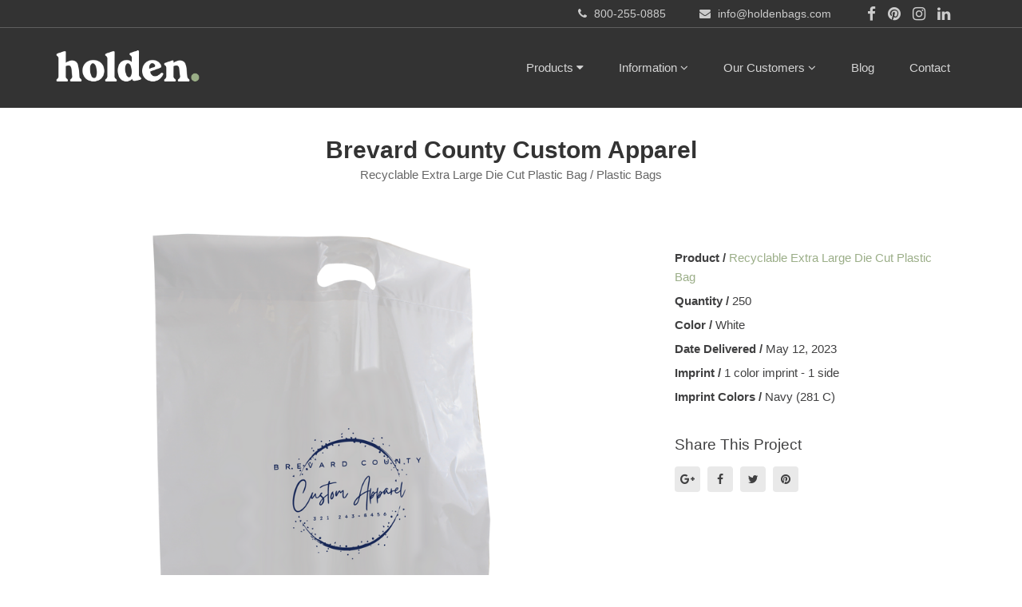

--- FILE ---
content_type: text/css
request_url: https://www.holdenbags.com/assets/application-4c069101848dba764d70ce843dde84a6dd948f26615943203415fb0aafc9de4c.css
body_size: 63614
content:
@charset "UTF-8";
/*!
 * Bootstrap v3.4.1 (https://getbootstrap.com/)
 * Copyright 2011-2019 Twitter, Inc.
 * Licensed under MIT (https://github.com/twbs/bootstrap/blob/master/LICENSE)
 */
/*! normalize.css v3.0.3 | MIT License | github.com/necolas/normalize.css */
html{font-family:sans-serif;-ms-text-size-adjust:100%;-webkit-text-size-adjust:100%}body{margin:0}article,aside,details,figcaption,figure,footer,header,hgroup,main,menu,nav,section,summary{display:block}audio,canvas,progress,video{display:inline-block;vertical-align:baseline}audio:not([controls]){display:none;height:0}[hidden],template{display:none}a{background-color:transparent}a:active,a:hover{outline:0}abbr[title]{border-bottom:none;text-decoration:underline dotted}b,strong{font-weight:700}dfn{font-style:italic}h1{font-size:2em;margin:.67em 0}mark{background:#ff0;color:#000}small{font-size:80%}sub,sup{font-size:75%;line-height:0;position:relative;vertical-align:baseline}sup{top:-.5em}sub{bottom:-.25em}img{border:0}svg:not(:root){overflow:hidden}figure{margin:1em 40px}hr{box-sizing:content-box;height:0}pre{overflow:auto}code,kbd,pre,samp{font-family:monospace,monospace;font-size:1em}button,input,optgroup,select,textarea{color:inherit;font:inherit;margin:0}button{overflow:visible}button,select{text-transform:none}button,html input[type=button],input[type=reset],input[type=submit]{-webkit-appearance:button;cursor:pointer}button[disabled],html input[disabled]{cursor:default}button::-moz-focus-inner,input::-moz-focus-inner{border:0;padding:0}input{line-height:normal}input[type=checkbox],input[type=radio]{box-sizing:border-box;padding:0}input[type=number]::-webkit-inner-spin-button,input[type=number]::-webkit-outer-spin-button{height:auto}input[type=search]{-webkit-appearance:textfield;box-sizing:content-box}input[type=search]::-webkit-search-cancel-button,input[type=search]::-webkit-search-decoration{-webkit-appearance:none}fieldset{border:1px solid silver;margin:0 2px;padding:.35em .625em .75em}legend{border:0}textarea{overflow:auto}optgroup{font-weight:700}table{border-collapse:collapse;border-spacing:0}legend,td,th{padding:0}
/*! Source: https://github.com/h5bp/html5-boilerplate/blob/master/src/css/main.css */
@-webkit-keyframes progress-bar-stripes{0%{background-position:40px 0}to{background-position:0 0}}@keyframes progress-bar-stripes{0%{background-position:40px 0}to{background-position:0 0}}@-webkit-keyframes flash{0%,50%,to{opacity:1}25%,75%{opacity:0}}@-moz-keyframes flash{0%,50%,to{opacity:1}25%,75%{opacity:0}}@-o-keyframes flash{0%,50%,to{opacity:1}25%,75%{opacity:0}}@keyframes flash{0%,50%,to{opacity:1}25%,75%{opacity:0}}@-webkit-keyframes shake{0%,to{-webkit-transform:translateX(0)}10%,30%,50%,70%,90%{-webkit-transform:translateX(-10px)}20%,40%,60%,80%{-webkit-transform:translateX(10px)}}@-moz-keyframes shake{0%,to{-moz-transform:translateX(0)}10%,30%,50%,70%,90%{-moz-transform:translateX(-10px)}20%,40%,60%,80%{-moz-transform:translateX(10px)}}@-o-keyframes shake{0%,to{-o-transform:translateX(0)}10%,30%,50%,70%,90%{-o-transform:translateX(-10px)}20%,40%,60%,80%{-o-transform:translateX(10px)}}@keyframes shake{0%,to{transform:translateX(0)}10%,30%,50%,70%,90%{transform:translateX(-10px)}20%,40%,60%,80%{transform:translateX(10px)}}@-webkit-keyframes bounce{0%,20%,50%,80%,to{-webkit-transform:translateY(0)}40%{-webkit-transform:translateY(-30px)}60%{-webkit-transform:translateY(-15px)}}@-moz-keyframes bounce{0%,20%,50%,80%,to{-moz-transform:translateY(0)}40%{-moz-transform:translateY(-30px)}60%{-moz-transform:translateY(-15px)}}@-o-keyframes bounce{0%,20%,50%,80%,to{-o-transform:translateY(0)}40%{-o-transform:translateY(-30px)}60%{-o-transform:translateY(-15px)}}@keyframes bounce{0%,20%,50%,80%,to{transform:translateY(0)}40%{transform:translateY(-30px)}60%{transform:translateY(-15px)}}@-webkit-keyframes tada{0%{-webkit-transform:scale(1)}10%,20%{-webkit-transform:scale(.9) rotate(-3deg)}30%,50%,70%,90%{-webkit-transform:scale(1.1) rotate(3deg)}40%,60%,80%{-webkit-transform:scale(1.1) rotate(-3deg)}to{-webkit-transform:scale(1) rotate(0)}}@-moz-keyframes tada{0%{-moz-transform:scale(1)}10%,20%{-moz-transform:scale(.9) rotate(-3deg)}30%,50%,70%,90%{-moz-transform:scale(1.1) rotate(3deg)}40%,60%,80%{-moz-transform:scale(1.1) rotate(-3deg)}to{-moz-transform:scale(1) rotate(0)}}@-o-keyframes tada{0%{-o-transform:scale(1)}10%,20%{-o-transform:scale(.9) rotate(-3deg)}30%,50%,70%,90%{-o-transform:scale(1.1) rotate(3deg)}40%,60%,80%{-o-transform:scale(1.1) rotate(-3deg)}to{-o-transform:scale(1) rotate(0)}}@keyframes tada{0%{transform:scale(1)}10%,20%{transform:scale(.9) rotate(-3deg)}30%,50%,70%,90%{transform:scale(1.1) rotate(3deg)}40%,60%,80%{transform:scale(1.1) rotate(-3deg)}to{transform:scale(1) rotate(0)}}@-webkit-keyframes swing{20%,40%,60%,80%,to{-webkit-transform-origin:top center}20%{-webkit-transform:rotate(15deg)}40%{-webkit-transform:rotate(-10deg)}60%{-webkit-transform:rotate(5deg)}80%{-webkit-transform:rotate(-5deg)}to{-webkit-transform:rotate(0deg)}}@-moz-keyframes swing{20%{-moz-transform:rotate(15deg)}40%{-moz-transform:rotate(-10deg)}60%{-moz-transform:rotate(5deg)}80%{-moz-transform:rotate(-5deg)}to{-moz-transform:rotate(0deg)}}@-o-keyframes swing{20%{-o-transform:rotate(15deg)}40%{-o-transform:rotate(-10deg)}60%{-o-transform:rotate(5deg)}80%{-o-transform:rotate(-5deg)}to{-o-transform:rotate(0deg)}}@keyframes swing{20%{transform:rotate(15deg)}40%{transform:rotate(-10deg)}60%{transform:rotate(5deg)}80%{transform:rotate(-5deg)}to{transform:rotate(0deg)}}@-webkit-keyframes wobble{0%,to{-webkit-transform:translateX(0)}15%{-webkit-transform:translateX(-25%) rotate(-5deg)}30%{-webkit-transform:translateX(20%) rotate(3deg)}45%{-webkit-transform:translateX(-15%) rotate(-3deg)}60%{-webkit-transform:translateX(10%) rotate(2deg)}75%{-webkit-transform:translateX(-5%) rotate(-1deg)}}@-moz-keyframes wobble{0%,to{-moz-transform:translateX(0)}15%{-moz-transform:translateX(-25%) rotate(-5deg)}30%{-moz-transform:translateX(20%) rotate(3deg)}45%{-moz-transform:translateX(-15%) rotate(-3deg)}60%{-moz-transform:translateX(10%) rotate(2deg)}75%{-moz-transform:translateX(-5%) rotate(-1deg)}}@-o-keyframes wobble{0%,to{-o-transform:translateX(0)}15%{-o-transform:translateX(-25%) rotate(-5deg)}30%{-o-transform:translateX(20%) rotate(3deg)}45%{-o-transform:translateX(-15%) rotate(-3deg)}60%{-o-transform:translateX(10%) rotate(2deg)}75%{-o-transform:translateX(-5%) rotate(-1deg)}}@keyframes wobble{0%,to{transform:translateX(0)}15%{transform:translateX(-25%) rotate(-5deg)}30%{transform:translateX(20%) rotate(3deg)}45%{transform:translateX(-15%) rotate(-3deg)}60%{transform:translateX(10%) rotate(2deg)}75%{transform:translateX(-5%) rotate(-1deg)}}@-webkit-keyframes pulse{0%,to{-webkit-transform:scale(1)}50%{-webkit-transform:scale(1.1)}}@-moz-keyframes pulse{0%,to{-moz-transform:scale(1)}50%{-moz-transform:scale(1.1)}}@-o-keyframes pulse{0%,to{-o-transform:scale(1)}50%{-o-transform:scale(1.1)}}@keyframes pulse{0%,to{transform:scale(1)}50%{transform:scale(1.1)}}@-webkit-keyframes flip{0%{-webkit-transform:perspective(400px) translateZ(0) rotateY(0) scale(1);-webkit-animation-timing-function:ease-out}40%{-webkit-transform:perspective(400px) translateZ(150px) rotateY(170deg) scale(1);-webkit-animation-timing-function:ease-out}50%{-webkit-transform:perspective(400px) translateZ(150px) rotateY(190deg) scale(1);-webkit-animation-timing-function:ease-in}80%{-webkit-transform:perspective(400px) translateZ(0) rotateY(360deg) scale(.95);-webkit-animation-timing-function:ease-in}to{-webkit-transform:perspective(400px) translateZ(0) rotateY(360deg) scale(1);-webkit-animation-timing-function:ease-in}}@-moz-keyframes flip{0%{-moz-transform:perspective(400px) translateZ(0) rotateY(0) scale(1);-moz-animation-timing-function:ease-out}40%{-moz-transform:perspective(400px) translateZ(150px) rotateY(170deg) scale(1);-moz-animation-timing-function:ease-out}50%{-moz-transform:perspective(400px) translateZ(150px) rotateY(190deg) scale(1);-moz-animation-timing-function:ease-in}80%{-moz-transform:perspective(400px) translateZ(0) rotateY(360deg) scale(.95);-moz-animation-timing-function:ease-in}to{-moz-transform:perspective(400px) translateZ(0) rotateY(360deg) scale(1);-moz-animation-timing-function:ease-in}}@-o-keyframes flip{0%{-o-transform:perspective(400px) translateZ(0) rotateY(0) scale(1);-o-animation-timing-function:ease-out}40%{-o-transform:perspective(400px) translateZ(150px) rotateY(170deg) scale(1);-o-animation-timing-function:ease-out}50%{-o-transform:perspective(400px) translateZ(150px) rotateY(190deg) scale(1);-o-animation-timing-function:ease-in}80%{-o-transform:perspective(400px) translateZ(0) rotateY(360deg) scale(.95);-o-animation-timing-function:ease-in}to{-o-transform:perspective(400px) translateZ(0) rotateY(360deg) scale(1);-o-animation-timing-function:ease-in}}@keyframes flip{0%{transform:perspective(400px) translateZ(0) rotateY(0) scale(1);animation-timing-function:ease-out}40%{transform:perspective(400px) translateZ(150px) rotateY(170deg) scale(1);animation-timing-function:ease-out}50%{transform:perspective(400px) translateZ(150px) rotateY(190deg) scale(1);animation-timing-function:ease-in}80%{transform:perspective(400px) translateZ(0) rotateY(360deg) scale(.95);animation-timing-function:ease-in}to{transform:perspective(400px) translateZ(0) rotateY(360deg) scale(1);animation-timing-function:ease-in}}@-webkit-keyframes flipInX{0%{-webkit-transform:perspective(400px) rotateX(90deg);opacity:0}40%{-webkit-transform:perspective(400px) rotateX(-10deg)}70%{-webkit-transform:perspective(400px) rotateX(10deg)}to{-webkit-transform:perspective(400px) rotateX(0deg);opacity:1}}@-moz-keyframes flipInX{0%{-moz-transform:perspective(400px) rotateX(90deg);opacity:0}40%{-moz-transform:perspective(400px) rotateX(-10deg)}70%{-moz-transform:perspective(400px) rotateX(10deg)}to{-moz-transform:perspective(400px) rotateX(0deg);opacity:1}}@-o-keyframes flipInX{0%{-o-transform:perspective(400px) rotateX(90deg);opacity:0}40%{-o-transform:perspective(400px) rotateX(-10deg)}70%{-o-transform:perspective(400px) rotateX(10deg)}to{-o-transform:perspective(400px) rotateX(0deg);opacity:1}}@keyframes flipInX{0%{transform:perspective(400px) rotateX(90deg);opacity:0}40%{transform:perspective(400px) rotateX(-10deg)}70%{transform:perspective(400px) rotateX(10deg)}to{transform:perspective(400px) rotateX(0deg);opacity:1}}@-webkit-keyframes flipOutX{0%{-webkit-transform:perspective(400px) rotateX(0deg);opacity:1}to{-webkit-transform:perspective(400px) rotateX(90deg);opacity:0}}@-moz-keyframes flipOutX{0%{-moz-transform:perspective(400px) rotateX(0deg);opacity:1}to{-moz-transform:perspective(400px) rotateX(90deg);opacity:0}}@-o-keyframes flipOutX{0%{-o-transform:perspective(400px) rotateX(0deg);opacity:1}to{-o-transform:perspective(400px) rotateX(90deg);opacity:0}}@keyframes flipOutX{0%{transform:perspective(400px) rotateX(0deg);opacity:1}to{transform:perspective(400px) rotateX(90deg);opacity:0}}@-webkit-keyframes flipInY{0%{-webkit-transform:perspective(400px) rotateY(90deg);opacity:0}40%{-webkit-transform:perspective(400px) rotateY(-10deg)}70%{-webkit-transform:perspective(400px) rotateY(10deg)}to{-webkit-transform:perspective(400px) rotateY(0deg);opacity:1}}@-moz-keyframes flipInY{0%{-moz-transform:perspective(400px) rotateY(90deg);opacity:0}40%{-moz-transform:perspective(400px) rotateY(-10deg)}70%{-moz-transform:perspective(400px) rotateY(10deg)}to{-moz-transform:perspective(400px) rotateY(0deg);opacity:1}}@-o-keyframes flipInY{0%{-o-transform:perspective(400px) rotateY(90deg);opacity:0}40%{-o-transform:perspective(400px) rotateY(-10deg)}70%{-o-transform:perspective(400px) rotateY(10deg)}to{-o-transform:perspective(400px) rotateY(0deg);opacity:1}}@keyframes flipInY{0%{transform:perspective(400px) rotateY(90deg);opacity:0}40%{transform:perspective(400px) rotateY(-10deg)}70%{transform:perspective(400px) rotateY(10deg)}to{transform:perspective(400px) rotateY(0deg);opacity:1}}@-webkit-keyframes flipOutY{0%{-webkit-transform:perspective(400px) rotateY(0deg);opacity:1}to{-webkit-transform:perspective(400px) rotateY(90deg);opacity:0}}@-moz-keyframes flipOutY{0%{-moz-transform:perspective(400px) rotateY(0deg);opacity:1}to{-moz-transform:perspective(400px) rotateY(90deg);opacity:0}}@-o-keyframes flipOutY{0%{-o-transform:perspective(400px) rotateY(0deg);opacity:1}to{-o-transform:perspective(400px) rotateY(90deg);opacity:0}}@keyframes flipOutY{0%{transform:perspective(400px) rotateY(0deg);opacity:1}to{transform:perspective(400px) rotateY(90deg);opacity:0}}@-webkit-keyframes fadeIn{0%{opacity:0}to{opacity:1}}@-moz-keyframes fadeIn{0%{opacity:0}to{opacity:1}}@-o-keyframes fadeIn{0%{opacity:0}to{opacity:1}}@keyframes fadeIn{0%{opacity:0}to{opacity:1}}@-webkit-keyframes fadeInUp{0%{opacity:0;-webkit-transform:translateY(20px)}to{opacity:1;-webkit-transform:translateY(0)}}@-moz-keyframes fadeInUp{0%{opacity:0;-moz-transform:translateY(20px)}to{opacity:1;-moz-transform:translateY(0)}}@-o-keyframes fadeInUp{0%{opacity:0;-o-transform:translateY(20px)}to{opacity:1;-o-transform:translateY(0)}}@keyframes fadeInUp{0%{opacity:0;transform:translateY(20px)}to{opacity:1;transform:translateY(0)}}@-webkit-keyframes fadeInDown{0%{opacity:0;-webkit-transform:translateY(-20px)}to{opacity:1;-webkit-transform:translateY(0)}}@-moz-keyframes fadeInDown{0%{opacity:0;-moz-transform:translateY(-20px)}to{opacity:1;-moz-transform:translateY(0)}}@-o-keyframes fadeInDown{0%{opacity:0;-o-transform:translateY(-20px)}to{opacity:1;-o-transform:translateY(0)}}@keyframes fadeInDown{0%{opacity:0;transform:translateY(-20px)}to{opacity:1;transform:translateY(0)}}@-webkit-keyframes fadeInLeft{0%{opacity:0;-webkit-transform:translateX(-20px)}to{opacity:1;-webkit-transform:translateX(0)}}@-moz-keyframes fadeInLeft{0%{opacity:0;-moz-transform:translateX(-20px)}to{opacity:1;-moz-transform:translateX(0)}}@-o-keyframes fadeInLeft{0%{opacity:0;-o-transform:translateX(-20px)}to{opacity:1;-o-transform:translateX(0)}}@keyframes fadeInLeft{0%{opacity:0;transform:translateX(-20px)}to{opacity:1;transform:translateX(0)}}@-webkit-keyframes fadeInRight{0%{opacity:0;-webkit-transform:translateX(20px)}to{opacity:1;-webkit-transform:translateX(0)}}@-moz-keyframes fadeInRight{0%{opacity:0;-moz-transform:translateX(20px)}to{opacity:1;-moz-transform:translateX(0)}}@-o-keyframes fadeInRight{0%{opacity:0;-o-transform:translateX(20px)}to{opacity:1;-o-transform:translateX(0)}}@keyframes fadeInRight{0%{opacity:0;transform:translateX(20px)}to{opacity:1;transform:translateX(0)}}@-webkit-keyframes fadeInUpBig{0%{opacity:0;-webkit-transform:translateY(2000px)}to{opacity:1;-webkit-transform:translateY(0)}}@-moz-keyframes fadeInUpBig{0%{opacity:0;-moz-transform:translateY(2000px)}to{opacity:1;-moz-transform:translateY(0)}}@-o-keyframes fadeInUpBig{0%{opacity:0;-o-transform:translateY(2000px)}to{opacity:1;-o-transform:translateY(0)}}@keyframes fadeInUpBig{0%{opacity:0;transform:translateY(2000px)}to{opacity:1;transform:translateY(0)}}@-webkit-keyframes fadeInDownBig{0%{opacity:0;-webkit-transform:translateY(-2000px)}to{opacity:1;-webkit-transform:translateY(0)}}@-moz-keyframes fadeInDownBig{0%{opacity:0;-moz-transform:translateY(-2000px)}to{opacity:1;-moz-transform:translateY(0)}}@-o-keyframes fadeInDownBig{0%{opacity:0;-o-transform:translateY(-2000px)}to{opacity:1;-o-transform:translateY(0)}}@keyframes fadeInDownBig{0%{opacity:0;transform:translateY(-2000px)}to{opacity:1;transform:translateY(0)}}@-webkit-keyframes fadeInLeftBig{0%{opacity:0;-webkit-transform:translateX(-2000px)}to{opacity:1;-webkit-transform:translateX(0)}}@-moz-keyframes fadeInLeftBig{0%{opacity:0;-moz-transform:translateX(-2000px)}to{opacity:1;-moz-transform:translateX(0)}}@-o-keyframes fadeInLeftBig{0%{opacity:0;-o-transform:translateX(-2000px)}to{opacity:1;-o-transform:translateX(0)}}@keyframes fadeInLeftBig{0%{opacity:0;transform:translateX(-2000px)}to{opacity:1;transform:translateX(0)}}@-webkit-keyframes fadeInRightBig{0%{opacity:0;-webkit-transform:translateX(2000px)}to{opacity:1;-webkit-transform:translateX(0)}}@-moz-keyframes fadeInRightBig{0%{opacity:0;-moz-transform:translateX(2000px)}to{opacity:1;-moz-transform:translateX(0)}}@-o-keyframes fadeInRightBig{0%{opacity:0;-o-transform:translateX(2000px)}to{opacity:1;-o-transform:translateX(0)}}@keyframes fadeInRightBig{0%{opacity:0;transform:translateX(2000px)}to{opacity:1;transform:translateX(0)}}@-webkit-keyframes fadeOut{0%{opacity:1}to{opacity:0}}@-moz-keyframes fadeOut{0%{opacity:1}to{opacity:0}}@-o-keyframes fadeOut{0%{opacity:1}to{opacity:0}}@keyframes fadeOut{0%{opacity:1}to{opacity:0}}@-webkit-keyframes fadeOutUp{0%{opacity:1;-webkit-transform:translateY(0)}to{opacity:0;-webkit-transform:translateY(-20px)}}@-moz-keyframes fadeOutUp{0%{opacity:1;-moz-transform:translateY(0)}to{opacity:0;-moz-transform:translateY(-20px)}}@-o-keyframes fadeOutUp{0%{opacity:1;-o-transform:translateY(0)}to{opacity:0;-o-transform:translateY(-20px)}}@keyframes fadeOutUp{0%{opacity:1;transform:translateY(0)}to{opacity:0;transform:translateY(-20px)}}@-webkit-keyframes fadeOutDown{0%{opacity:1;-webkit-transform:translateY(0)}to{opacity:0;-webkit-transform:translateY(20px)}}@-moz-keyframes fadeOutDown{0%{opacity:1;-moz-transform:translateY(0)}to{opacity:0;-moz-transform:translateY(20px)}}@-o-keyframes fadeOutDown{0%{opacity:1;-o-transform:translateY(0)}to{opacity:0;-o-transform:translateY(20px)}}@keyframes fadeOutDown{0%{opacity:1;transform:translateY(0)}to{opacity:0;transform:translateY(20px)}}@-webkit-keyframes fadeOutLeft{0%{opacity:1;-webkit-transform:translateX(0)}to{opacity:0;-webkit-transform:translateX(-20px)}}@-moz-keyframes fadeOutLeft{0%{opacity:1;-moz-transform:translateX(0)}to{opacity:0;-moz-transform:translateX(-20px)}}@-o-keyframes fadeOutLeft{0%{opacity:1;-o-transform:translateX(0)}to{opacity:0;-o-transform:translateX(-20px)}}@keyframes fadeOutLeft{0%{opacity:1;transform:translateX(0)}to{opacity:0;transform:translateX(-20px)}}@-webkit-keyframes fadeOutRight{0%{opacity:1;-webkit-transform:translateX(0)}to{opacity:0;-webkit-transform:translateX(20px)}}@-moz-keyframes fadeOutRight{0%{opacity:1;-moz-transform:translateX(0)}to{opacity:0;-moz-transform:translateX(20px)}}@-o-keyframes fadeOutRight{0%{opacity:1;-o-transform:translateX(0)}to{opacity:0;-o-transform:translateX(20px)}}@keyframes fadeOutRight{0%{opacity:1;transform:translateX(0)}to{opacity:0;transform:translateX(20px)}}@-webkit-keyframes fadeOutUpBig{0%{opacity:1;-webkit-transform:translateY(0)}to{opacity:0;-webkit-transform:translateY(-2000px)}}@-moz-keyframes fadeOutUpBig{0%{opacity:1;-moz-transform:translateY(0)}to{opacity:0;-moz-transform:translateY(-2000px)}}@-o-keyframes fadeOutUpBig{0%{opacity:1;-o-transform:translateY(0)}to{opacity:0;-o-transform:translateY(-2000px)}}@keyframes fadeOutUpBig{0%{opacity:1;transform:translateY(0)}to{opacity:0;transform:translateY(-2000px)}}@-webkit-keyframes fadeOutDownBig{0%{opacity:1;-webkit-transform:translateY(0)}to{opacity:0;-webkit-transform:translateY(2000px)}}@-moz-keyframes fadeOutDownBig{0%{opacity:1;-moz-transform:translateY(0)}to{opacity:0;-moz-transform:translateY(2000px)}}@-o-keyframes fadeOutDownBig{0%{opacity:1;-o-transform:translateY(0)}to{opacity:0;-o-transform:translateY(2000px)}}@keyframes fadeOutDownBig{0%{opacity:1;transform:translateY(0)}to{opacity:0;transform:translateY(2000px)}}@-webkit-keyframes fadeOutLeftBig{0%{opacity:1;-webkit-transform:translateX(0)}to{opacity:0;-webkit-transform:translateX(-2000px)}}@-moz-keyframes fadeOutLeftBig{0%{opacity:1;-moz-transform:translateX(0)}to{opacity:0;-moz-transform:translateX(-2000px)}}@-o-keyframes fadeOutLeftBig{0%{opacity:1;-o-transform:translateX(0)}to{opacity:0;-o-transform:translateX(-2000px)}}@keyframes fadeOutLeftBig{0%{opacity:1;transform:translateX(0)}to{opacity:0;transform:translateX(-2000px)}}@-webkit-keyframes fadeOutRightBig{0%{opacity:1;-webkit-transform:translateX(0)}to{opacity:0;-webkit-transform:translateX(2000px)}}@-moz-keyframes fadeOutRightBig{0%{opacity:1;-moz-transform:translateX(0)}to{opacity:0;-moz-transform:translateX(2000px)}}@-o-keyframes fadeOutRightBig{0%{opacity:1;-o-transform:translateX(0)}to{opacity:0;-o-transform:translateX(2000px)}}@keyframes fadeOutRightBig{0%{opacity:1;transform:translateX(0)}to{opacity:0;transform:translateX(2000px)}}@-webkit-keyframes bounceIn{0%{opacity:0;-webkit-transform:scale(.3)}50%{opacity:1;-webkit-transform:scale(1.05)}70%{-webkit-transform:scale(.9)}to{-webkit-transform:scale(1)}}@-moz-keyframes bounceIn{0%{opacity:0;-moz-transform:scale(.3)}50%{opacity:1;-moz-transform:scale(1.05)}70%{-moz-transform:scale(.9)}to{-moz-transform:scale(1)}}@-o-keyframes bounceIn{0%{opacity:0;-o-transform:scale(.3)}50%{opacity:1;-o-transform:scale(1.05)}70%{-o-transform:scale(.9)}to{-o-transform:scale(1)}}@keyframes bounceIn{0%{opacity:0;transform:scale(.3)}50%{opacity:1;transform:scale(1.05)}70%{transform:scale(.9)}to{transform:scale(1)}}@-webkit-keyframes slideInDown{0%{opacity:0;-webkit-transform:translateY(-2000px)}to{-webkit-transform:translateY(0)}}@-moz-keyframes slideInDown{0%{opacity:0;-moz-transform:translateY(-2000px)}to{-moz-transform:translateY(0)}}@-o-keyframes slideInDown{0%{opacity:0;-o-transform:translateY(-2000px)}to{-o-transform:translateY(0)}}@keyframes slideInDown{0%{opacity:0;transform:translateY(-2000px)}to{transform:translateY(0)}}@-webkit-keyframes slideInLeft{0%{opacity:0;-webkit-transform:translateX(-2000px)}to{-webkit-transform:translateX(0)}}@-moz-keyframes slideInLeft{0%{opacity:0;-moz-transform:translateX(-2000px)}to{-moz-transform:translateX(0)}}@-o-keyframes slideInLeft{0%{opacity:0;-o-transform:translateX(-2000px)}to{-o-transform:translateX(0)}}@keyframes slideInLeft{0%{opacity:0;transform:translateX(-2000px)}to{transform:translateX(0)}}@-webkit-keyframes slideInRight{0%{opacity:0;-webkit-transform:translateX(2000px)}to{-webkit-transform:translateX(0)}}@-moz-keyframes slideInRight{0%{opacity:0;-moz-transform:translateX(2000px)}to{-moz-transform:translateX(0)}}@-o-keyframes slideInRight{0%{opacity:0;-o-transform:translateX(2000px)}to{-o-transform:translateX(0)}}@keyframes slideInRight{0%{opacity:0;transform:translateX(2000px)}to{transform:translateX(0)}}@-webkit-keyframes slideOutLeft{0%{-webkit-transform:translateX(0)}to{opacity:0;-webkit-transform:translateX(-2000px)}}@-moz-keyframes slideOutLeft{0%{-moz-transform:translateX(0)}to{opacity:0;-moz-transform:translateX(-2000px)}}@-o-keyframes slideOutLeft{0%{-o-transform:translateX(0)}to{opacity:0;-o-transform:translateX(-2000px)}}@keyframes slideOutLeft{0%{transform:translateX(0)}to{opacity:0;transform:translateX(-2000px)}}@-webkit-keyframes slideOutRight{0%{-webkit-transform:translateX(0)}to{opacity:0;-webkit-transform:translateX(2000px)}}@-moz-keyframes slideOutRight{0%{-moz-transform:translateX(0)}to{opacity:0;-moz-transform:translateX(2000px)}}@-o-keyframes slideOutRight{0%{-o-transform:translateX(0)}to{opacity:0;-o-transform:translateX(2000px)}}@keyframes slideOutRight{0%{transform:translateX(0)}to{opacity:0;transform:translateX(2000px)}}@-webkit-keyframes slideOutUp{0%{-webkit-transform:translateY(0)}to{opacity:0;-webkit-transform:translateY(-2000px)}}@-moz-keyframes slideOutUp{0%{-moz-transform:translateY(0)}to{opacity:0;-moz-transform:translateY(-2000px)}}@-o-keyframes slideOutUp{0%{-o-transform:translateY(0)}to{opacity:0;-o-transform:translateY(-2000px)}}@keyframes slideOutUp{0%{transform:translateY(0)}to{opacity:0;transform:translateY(-2000px)}}@-webkit-keyframes bounceInUp{0%{opacity:0;-webkit-transform:translateY(2000px)}60%{opacity:1;-webkit-transform:translateY(-30px)}80%{-webkit-transform:translateY(10px)}to{-webkit-transform:translateY(0)}}@-moz-keyframes bounceInUp{0%{opacity:0;-moz-transform:translateY(2000px)}60%{opacity:1;-moz-transform:translateY(-30px)}80%{-moz-transform:translateY(10px)}to{-moz-transform:translateY(0)}}@-o-keyframes bounceInUp{0%{opacity:0;-o-transform:translateY(2000px)}60%{opacity:1;-o-transform:translateY(-30px)}80%{-o-transform:translateY(10px)}to{-o-transform:translateY(0)}}@keyframes bounceInUp{0%{opacity:0;transform:translateY(2000px)}60%{opacity:1;transform:translateY(-30px)}80%{transform:translateY(10px)}to{transform:translateY(0)}}@-webkit-keyframes bounceInDown{0%{opacity:0;-webkit-transform:translateY(-2000px)}60%{opacity:1;-webkit-transform:translateY(30px)}80%{-webkit-transform:translateY(-10px)}to{-webkit-transform:translateY(0)}}@-moz-keyframes bounceInDown{0%{opacity:0;-moz-transform:translateY(-2000px)}60%{opacity:1;-moz-transform:translateY(30px)}80%{-moz-transform:translateY(-10px)}to{-moz-transform:translateY(0)}}@-o-keyframes bounceInDown{0%{opacity:0;-o-transform:translateY(-2000px)}60%{opacity:1;-o-transform:translateY(30px)}80%{-o-transform:translateY(-10px)}to{-o-transform:translateY(0)}}@keyframes bounceInDown{0%{opacity:0;transform:translateY(-2000px)}60%{opacity:1;transform:translateY(30px)}80%{transform:translateY(-10px)}to{transform:translateY(0)}}@-webkit-keyframes bounceInLeft{0%{opacity:0;-webkit-transform:translateX(-2000px)}60%{opacity:1;-webkit-transform:translateX(30px)}80%{-webkit-transform:translateX(-10px)}to{-webkit-transform:translateX(0)}}@-moz-keyframes bounceInLeft{0%{opacity:0;-moz-transform:translateX(-2000px)}60%{opacity:1;-moz-transform:translateX(30px)}80%{-moz-transform:translateX(-10px)}to{-moz-transform:translateX(0)}}@-o-keyframes bounceInLeft{0%{opacity:0;-o-transform:translateX(-2000px)}60%{opacity:1;-o-transform:translateX(30px)}80%{-o-transform:translateX(-10px)}to{-o-transform:translateX(0)}}@keyframes bounceInLeft{0%{opacity:0;transform:translateX(-2000px)}60%{opacity:1;transform:translateX(30px)}80%{transform:translateX(-10px)}to{transform:translateX(0)}}@-webkit-keyframes bounceInRight{0%{opacity:0;-webkit-transform:translateX(2000px)}60%{opacity:1;-webkit-transform:translateX(-30px)}80%{-webkit-transform:translateX(10px)}to{-webkit-transform:translateX(0)}}@-moz-keyframes bounceInRight{0%{opacity:0;-moz-transform:translateX(2000px)}60%{opacity:1;-moz-transform:translateX(-30px)}80%{-moz-transform:translateX(10px)}to{-moz-transform:translateX(0)}}@-o-keyframes bounceInRight{0%{opacity:0;-o-transform:translateX(2000px)}60%{opacity:1;-o-transform:translateX(-30px)}80%{-o-transform:translateX(10px)}to{-o-transform:translateX(0)}}@keyframes bounceInRight{0%{opacity:0;transform:translateX(2000px)}60%{opacity:1;transform:translateX(-30px)}80%{transform:translateX(10px)}to{transform:translateX(0)}}@-webkit-keyframes bounceOut{0%{-webkit-transform:scale(1)}25%{-webkit-transform:scale(.95)}50%{opacity:1;-webkit-transform:scale(1.1)}to{opacity:0;-webkit-transform:scale(.3)}}@-moz-keyframes bounceOut{0%{-moz-transform:scale(1)}25%{-moz-transform:scale(.95)}50%{opacity:1;-moz-transform:scale(1.1)}to{opacity:0;-moz-transform:scale(.3)}}@-o-keyframes bounceOut{0%{-o-transform:scale(1)}25%{-o-transform:scale(.95)}50%{opacity:1;-o-transform:scale(1.1)}to{opacity:0;-o-transform:scale(.3)}}@keyframes bounceOut{0%{transform:scale(1)}25%{transform:scale(.95)}50%{opacity:1;transform:scale(1.1)}to{opacity:0;transform:scale(.3)}}@-webkit-keyframes bounceOutUp{0%{-webkit-transform:translateY(0)}20%{opacity:1;-webkit-transform:translateY(20px)}to{opacity:0;-webkit-transform:translateY(-2000px)}}@-moz-keyframes bounceOutUp{0%{-moz-transform:translateY(0)}20%{opacity:1;-moz-transform:translateY(20px)}to{opacity:0;-moz-transform:translateY(-2000px)}}@-o-keyframes bounceOutUp{0%{-o-transform:translateY(0)}20%{opacity:1;-o-transform:translateY(20px)}to{opacity:0;-o-transform:translateY(-2000px)}}@keyframes bounceOutUp{0%{transform:translateY(0)}20%{opacity:1;transform:translateY(20px)}to{opacity:0;transform:translateY(-2000px)}}@-webkit-keyframes bounceOutDown{0%{-webkit-transform:translateY(0)}20%{opacity:1;-webkit-transform:translateY(-20px)}to{opacity:0;-webkit-transform:translateY(2000px)}}@-moz-keyframes bounceOutDown{0%{-moz-transform:translateY(0)}20%{opacity:1;-moz-transform:translateY(-20px)}to{opacity:0;-moz-transform:translateY(2000px)}}@-o-keyframes bounceOutDown{0%{-o-transform:translateY(0)}20%{opacity:1;-o-transform:translateY(-20px)}to{opacity:0;-o-transform:translateY(2000px)}}@keyframes bounceOutDown{0%{transform:translateY(0)}20%{opacity:1;transform:translateY(-20px)}to{opacity:0;transform:translateY(2000px)}}@-webkit-keyframes bounceOutLeft{0%{-webkit-transform:translateX(0)}20%{opacity:1;-webkit-transform:translateX(20px)}to{opacity:0;-webkit-transform:translateX(-2000px)}}@-moz-keyframes bounceOutLeft{0%{-moz-transform:translateX(0)}20%{opacity:1;-moz-transform:translateX(20px)}to{opacity:0;-moz-transform:translateX(-2000px)}}@-o-keyframes bounceOutLeft{0%{-o-transform:translateX(0)}20%{opacity:1;-o-transform:translateX(20px)}to{opacity:0;-o-transform:translateX(-2000px)}}@keyframes bounceOutLeft{0%{transform:translateX(0)}20%{opacity:1;transform:translateX(20px)}to{opacity:0;transform:translateX(-2000px)}}@-webkit-keyframes bounceOutRight{0%{-webkit-transform:translateX(0)}20%{opacity:1;-webkit-transform:translateX(-20px)}to{opacity:0;-webkit-transform:translateX(2000px)}}@-moz-keyframes bounceOutRight{0%{-moz-transform:translateX(0)}20%{opacity:1;-moz-transform:translateX(-20px)}to{opacity:0;-moz-transform:translateX(2000px)}}@-o-keyframes bounceOutRight{0%{-o-transform:translateX(0)}20%{opacity:1;-o-transform:translateX(-20px)}to{opacity:0;-o-transform:translateX(2000px)}}@keyframes bounceOutRight{0%{transform:translateX(0)}20%{opacity:1;transform:translateX(-20px)}to{opacity:0;transform:translateX(2000px)}}@-webkit-keyframes rotateIn{0%{-webkit-transform-origin:center center;-webkit-transform:rotate(-200deg);opacity:0}to{-webkit-transform-origin:center center;-webkit-transform:rotate(0);opacity:1}}@-moz-keyframes rotateIn{0%{-moz-transform-origin:center center;-moz-transform:rotate(-200deg);opacity:0}to{-moz-transform-origin:center center;-moz-transform:rotate(0);opacity:1}}@-o-keyframes rotateIn{0%{-o-transform-origin:center center;-o-transform:rotate(-200deg);opacity:0}to{-o-transform-origin:center center;-o-transform:rotate(0);opacity:1}}@keyframes rotateIn{0%{transform-origin:center center;transform:rotate(-200deg);opacity:0}to{transform-origin:center center;transform:rotate(0);opacity:1}}@-webkit-keyframes rotateInUpLeft{0%{-webkit-transform-origin:left bottom;-webkit-transform:rotate(90deg);opacity:0}to{-webkit-transform-origin:left bottom;-webkit-transform:rotate(0);opacity:1}}@-moz-keyframes rotateInUpLeft{0%{-moz-transform-origin:left bottom;-moz-transform:rotate(90deg);opacity:0}to{-moz-transform-origin:left bottom;-moz-transform:rotate(0);opacity:1}}@-o-keyframes rotateInUpLeft{0%{-o-transform-origin:left bottom;-o-transform:rotate(90deg);opacity:0}to{-o-transform-origin:left bottom;-o-transform:rotate(0);opacity:1}}@keyframes rotateInUpLeft{0%{transform-origin:left bottom;transform:rotate(90deg);opacity:0}to{transform-origin:left bottom;transform:rotate(0);opacity:1}}@-webkit-keyframes rotateInDownLeft{0%{-webkit-transform-origin:left bottom;-webkit-transform:rotate(-90deg);opacity:0}to{-webkit-transform-origin:left bottom;-webkit-transform:rotate(0);opacity:1}}@-moz-keyframes rotateInDownLeft{0%{-moz-transform-origin:left bottom;-moz-transform:rotate(-90deg);opacity:0}to{-moz-transform-origin:left bottom;-moz-transform:rotate(0);opacity:1}}@-o-keyframes rotateInDownLeft{0%{-o-transform-origin:left bottom;-o-transform:rotate(-90deg);opacity:0}to{-o-transform-origin:left bottom;-o-transform:rotate(0);opacity:1}}@keyframes rotateInDownLeft{0%{transform-origin:left bottom;transform:rotate(-90deg);opacity:0}to{transform-origin:left bottom;transform:rotate(0);opacity:1}}@-webkit-keyframes rotateInUpRight{0%{-webkit-transform-origin:right bottom;-webkit-transform:rotate(-90deg);opacity:0}to{-webkit-transform-origin:right bottom;-webkit-transform:rotate(0);opacity:1}}@-moz-keyframes rotateInUpRight{0%{-moz-transform-origin:right bottom;-moz-transform:rotate(-90deg);opacity:0}to{-moz-transform-origin:right bottom;-moz-transform:rotate(0);opacity:1}}@-o-keyframes rotateInUpRight{0%{-o-transform-origin:right bottom;-o-transform:rotate(-90deg);opacity:0}to{-o-transform-origin:right bottom;-o-transform:rotate(0);opacity:1}}@keyframes rotateInUpRight{0%{transform-origin:right bottom;transform:rotate(-90deg);opacity:0}to{transform-origin:right bottom;transform:rotate(0);opacity:1}}@-webkit-keyframes rotateInDownRight{0%{-webkit-transform-origin:right bottom;-webkit-transform:rotate(90deg);opacity:0}to{-webkit-transform-origin:right bottom;-webkit-transform:rotate(0);opacity:1}}@-moz-keyframes rotateInDownRight{0%{-moz-transform-origin:right bottom;-moz-transform:rotate(90deg);opacity:0}to{-moz-transform-origin:right bottom;-moz-transform:rotate(0);opacity:1}}@-o-keyframes rotateInDownRight{0%{-o-transform-origin:right bottom;-o-transform:rotate(90deg);opacity:0}to{-o-transform-origin:right bottom;-o-transform:rotate(0);opacity:1}}@keyframes rotateInDownRight{0%{transform-origin:right bottom;transform:rotate(90deg);opacity:0}to{transform-origin:right bottom;transform:rotate(0);opacity:1}}@-webkit-keyframes rotateOut{0%{-webkit-transform-origin:center center;-webkit-transform:rotate(0);opacity:1}to{-webkit-transform-origin:center center;-webkit-transform:rotate(200deg);opacity:0}}@-moz-keyframes rotateOut{0%{-moz-transform-origin:center center;-moz-transform:rotate(0);opacity:1}to{-moz-transform-origin:center center;-moz-transform:rotate(200deg);opacity:0}}@-o-keyframes rotateOut{0%{-o-transform-origin:center center;-o-transform:rotate(0);opacity:1}to{-o-transform-origin:center center;-o-transform:rotate(200deg);opacity:0}}@keyframes rotateOut{0%{transform-origin:center center;transform:rotate(0);opacity:1}to{transform-origin:center center;transform:rotate(200deg);opacity:0}}@-webkit-keyframes rotateOutUpLeft{0%{-webkit-transform-origin:left bottom;-webkit-transform:rotate(0);opacity:1}to{-webkit-transform-origin:left bottom;-webkit-transform:rotate(-90deg);opacity:0}}@-moz-keyframes rotateOutUpLeft{0%{-moz-transform-origin:left bottom;-moz-transform:rotate(0);opacity:1}to{-moz-transform-origin:left bottom;-moz-transform:rotate(-90deg);opacity:0}}@-o-keyframes rotateOutUpLeft{0%{-o-transform-origin:left bottom;-o-transform:rotate(0);opacity:1}to{-o-transform-origin:left bottom;-o-transform:rotate(-90deg);opacity:0}}@keyframes rotateOutUpLeft{0%{transform-origin:left bottom;transform:rotate(0);opacity:1}to{transform-origin:left bottom;transform:rotate(-90deg);opacity:0}}@-webkit-keyframes rotateOutDownLeft{0%{-webkit-transform-origin:left bottom;-webkit-transform:rotate(0);opacity:1}to{-webkit-transform-origin:left bottom;-webkit-transform:rotate(90deg);opacity:0}}@-moz-keyframes rotateOutDownLeft{0%{-moz-transform-origin:left bottom;-moz-transform:rotate(0);opacity:1}to{-moz-transform-origin:left bottom;-moz-transform:rotate(90deg);opacity:0}}@-o-keyframes rotateOutDownLeft{0%{-o-transform-origin:left bottom;-o-transform:rotate(0);opacity:1}to{-o-transform-origin:left bottom;-o-transform:rotate(90deg);opacity:0}}@keyframes rotateOutDownLeft{0%{transform-origin:left bottom;transform:rotate(0);opacity:1}to{transform-origin:left bottom;transform:rotate(90deg);opacity:0}}@-webkit-keyframes rotateOutUpRight{0%{-webkit-transform-origin:right bottom;-webkit-transform:rotate(0);opacity:1}to{-webkit-transform-origin:right bottom;-webkit-transform:rotate(90deg);opacity:0}}@-moz-keyframes rotateOutUpRight{0%{-moz-transform-origin:right bottom;-moz-transform:rotate(0);opacity:1}to{-moz-transform-origin:right bottom;-moz-transform:rotate(90deg);opacity:0}}@-o-keyframes rotateOutUpRight{0%{-o-transform-origin:right bottom;-o-transform:rotate(0);opacity:1}to{-o-transform-origin:right bottom;-o-transform:rotate(90deg);opacity:0}}@keyframes rotateOutUpRight{0%{transform-origin:right bottom;transform:rotate(0);opacity:1}to{transform-origin:right bottom;transform:rotate(90deg);opacity:0}}@-webkit-keyframes rotateOutDownRight{0%{-webkit-transform-origin:right bottom;-webkit-transform:rotate(0);opacity:1}to{-webkit-transform-origin:right bottom;-webkit-transform:rotate(-90deg);opacity:0}}@-moz-keyframes rotateOutDownRight{0%{-moz-transform-origin:right bottom;-moz-transform:rotate(0);opacity:1}to{-moz-transform-origin:right bottom;-moz-transform:rotate(-90deg);opacity:0}}@-o-keyframes rotateOutDownRight{0%{-o-transform-origin:right bottom;-o-transform:rotate(0);opacity:1}to{-o-transform-origin:right bottom;-o-transform:rotate(-90deg);opacity:0}}@keyframes rotateOutDownRight{0%{transform-origin:right bottom;transform:rotate(0);opacity:1}to{transform-origin:right bottom;transform:rotate(-90deg);opacity:0}}@-webkit-keyframes hinge{0%{-webkit-transform:rotate(0);-webkit-transform-origin:top left;-webkit-animation-timing-function:ease-in-out}20%,60%{-webkit-transform:rotate(80deg);-webkit-transform-origin:top left;-webkit-animation-timing-function:ease-in-out}40%{-webkit-transform:rotate(60deg);-webkit-transform-origin:top left;-webkit-animation-timing-function:ease-in-out}80%{-webkit-transform:rotate(60deg) translateY(0);opacity:1;-webkit-transform-origin:top left;-webkit-animation-timing-function:ease-in-out}to{-webkit-transform:translateY(700px);opacity:0}}@-moz-keyframes hinge{0%{-moz-transform:rotate(0);-moz-transform-origin:top left;-moz-animation-timing-function:ease-in-out}20%,60%{-moz-transform:rotate(80deg);-moz-transform-origin:top left;-moz-animation-timing-function:ease-in-out}40%{-moz-transform:rotate(60deg);-moz-transform-origin:top left;-moz-animation-timing-function:ease-in-out}80%{-moz-transform:rotate(60deg) translateY(0);opacity:1;-moz-transform-origin:top left;-moz-animation-timing-function:ease-in-out}to{-moz-transform:translateY(700px);opacity:0}}@-o-keyframes hinge{0%{-o-transform:rotate(0);-o-transform-origin:top left;-o-animation-timing-function:ease-in-out}20%,60%{-o-transform:rotate(80deg);-o-transform-origin:top left;-o-animation-timing-function:ease-in-out}40%{-o-transform:rotate(60deg);-o-transform-origin:top left;-o-animation-timing-function:ease-in-out}80%{-o-transform:rotate(60deg) translateY(0);opacity:1;-o-transform-origin:top left;-o-animation-timing-function:ease-in-out}to{-o-transform:translateY(700px);opacity:0}}@keyframes hinge{0%{transform:rotate(0);transform-origin:top left;animation-timing-function:ease-in-out}20%,60%{transform:rotate(80deg);transform-origin:top left;animation-timing-function:ease-in-out}40%{transform:rotate(60deg);transform-origin:top left;animation-timing-function:ease-in-out}80%{transform:rotate(60deg) translateY(0);opacity:1;transform-origin:top left;animation-timing-function:ease-in-out}to{transform:translateY(700px);opacity:0}}@-webkit-keyframes rollIn{0%{opacity:0;-webkit-transform:translateX(-100%) rotate(-120deg)}to{opacity:1;-webkit-transform:translateX(0) rotate(0deg)}}@-moz-keyframes rollIn{0%{opacity:0;-moz-transform:translateX(-100%) rotate(-120deg)}to{opacity:1;-moz-transform:translateX(0) rotate(0deg)}}@-o-keyframes rollIn{0%{opacity:0;-o-transform:translateX(-100%) rotate(-120deg)}to{opacity:1;-o-transform:translateX(0) rotate(0deg)}}@keyframes rollIn{0%{opacity:0;transform:translateX(-100%) rotate(-120deg)}to{opacity:1;transform:translateX(0) rotate(0deg)}}@-webkit-keyframes rollOut{0%{opacity:1;-webkit-transform:translateX(0) rotate(0deg)}to{opacity:0;-webkit-transform:translateX(100%) rotate(120deg)}}@-moz-keyframes rollOut{0%{opacity:1;-moz-transform:translateX(0) rotate(0deg)}to{opacity:0;-moz-transform:translateX(100%) rotate(120deg)}}@-o-keyframes rollOut{0%{opacity:1;-o-transform:translateX(0) rotate(0deg)}to{opacity:0;-o-transform:translateX(100%) rotate(120deg)}}@keyframes rollOut{0%{opacity:1;transform:translateX(0) rotate(0deg)}to{opacity:0;transform:translateX(100%) rotate(120deg)}}@-webkit-keyframes lightSpeedIn{0%{-webkit-transform:translateX(100%) skewX(-30deg);opacity:0}60%{-webkit-transform:translateX(-20%) skewX(30deg);opacity:1}80%{-webkit-transform:translateX(0) skewX(-15deg);opacity:1}to{-webkit-transform:translateX(0) skewX(0deg);opacity:1}}@-moz-keyframes lightSpeedIn{0%{-moz-transform:translateX(100%) skewX(-30deg);opacity:0}60%{-moz-transform:translateX(-20%) skewX(30deg);opacity:1}80%{-moz-transform:translateX(0) skewX(-15deg);opacity:1}to{-moz-transform:translateX(0) skewX(0deg);opacity:1}}@-o-keyframes lightSpeedIn{0%{-o-transform:translateX(100%) skewX(-30deg);opacity:0}60%{-o-transform:translateX(-20%) skewX(30deg);opacity:1}80%{-o-transform:translateX(0) skewX(-15deg);opacity:1}to{-o-transform:translateX(0) skewX(0deg);opacity:1}}@keyframes lightSpeedIn{0%{transform:translateX(100%) skewX(-30deg);opacity:0}60%{transform:translateX(-20%) skewX(30deg);opacity:1}80%{transform:translateX(0) skewX(-15deg);opacity:1}to{transform:translateX(0) skewX(0deg);opacity:1}}@-webkit-keyframes lightSpeedOut{0%{-webkit-transform:translateX(0) skewX(0deg);opacity:1}to{-webkit-transform:translateX(100%) skewX(-30deg);opacity:0}}@-moz-keyframes lightSpeedOut{0%{-moz-transform:translateX(0) skewX(0deg);opacity:1}to{-moz-transform:translateX(100%) skewX(-30deg);opacity:0}}@-o-keyframes lightSpeedOut{0%{-o-transform:translateX(0) skewX(0deg);opacity:1}to{-o-transform:translateX(100%) skewX(-30deg);opacity:0}}@keyframes lightSpeedOut{0%{transform:translateX(0) skewX(0deg);opacity:1}to{transform:translateX(100%) skewX(-30deg);opacity:0}}@media print{*,:after,:before{color:#000!important;text-shadow:none!important;background:0 0!important;box-shadow:none!important}a,a:visited{text-decoration:underline}a[href]:after{content:" ("attr(href)")"}abbr[title]:after{content:" ("attr(title)")"}a[href^="#"]:after,a[href^="javascript:"]:after{content:""}blockquote,pre{border:1px solid #999}thead{display:table-header-group}blockquote,img,pre,tr{page-break-inside:avoid}img{max-width:100%!important}h2,h3,p{orphans:3;widows:3}h2,h3{page-break-after:avoid}.navbar{display:none}.btn>.caret,.dropup>.btn>.caret{border-top-color:#000!important}.label{border:1px solid #000}.table{border-collapse:collapse!important}.table td,.table th{background-color:#fff!important}.table-bordered td,.table-bordered th{border:1px solid #ddd!important}}@font-face{font-family:"Glyphicons Halflings";src:url(/assets/bootstrap/glyphicons-halflings-regular-0805fb1fe24235f70a639f67514990e4bfb6d2cfb00ca563ad4b553c240ddc33.eot);src:url(/assets/bootstrap/glyphicons-halflings-regular-0805fb1fe24235f70a639f67514990e4bfb6d2cfb00ca563ad4b553c240ddc33.eot?#iefix)format("embedded-opentype"),url(/assets/bootstrap/glyphicons-halflings-regular-403acfcf0cbaebd1c28b404eec442cea53642644b3a73f91c5a4ab46859af772.woff2)format("woff2"),url(/assets/bootstrap/glyphicons-halflings-regular-0703369a358a012c0011843ae337a8a20270c336948a8668df5cb89a8827299b.woff)format("woff"),url(/assets/bootstrap/glyphicons-halflings-regular-7c9caa5f4e16169b0129fdf93c84e85ad14d6c107eb1b0ad60b542daf01ee1f0.ttf)format("truetype"),url(/assets/bootstrap/glyphicons-halflings-regular-22d0c88a49d7d0ebe45627143a601061a32a46a9b9afd2dc7f457436f5f15f6e.svg#glyphicons_halflingsregular)format("svg")}.glyphicon,body{-webkit-font-smoothing:antialiased}.glyphicon{position:relative;top:1px;display:inline-block;font-family:"Glyphicons Halflings";font-style:normal;font-weight:400;line-height:1;-moz-osx-font-smoothing:grayscale}.glyphicon-asterisk:before{content:"*"}.glyphicon-plus:before{content:"+"}.glyphicon-eur:before,.glyphicon-euro:before{content:"€"}.glyphicon-minus:before{content:"−"}.glyphicon-cloud:before{content:"☁"}.glyphicon-envelope:before{content:"✉"}.glyphicon-pencil:before{content:"✏"}.glyphicon-glass:before{content:""}.glyphicon-music:before{content:""}.glyphicon-search:before{content:""}.glyphicon-heart:before{content:""}.glyphicon-star:before{content:""}.glyphicon-star-empty:before{content:""}.glyphicon-user:before{content:""}.glyphicon-film:before{content:""}.glyphicon-th-large:before{content:""}.glyphicon-th:before{content:""}.glyphicon-th-list:before{content:""}.glyphicon-ok:before{content:""}.glyphicon-remove:before{content:""}.glyphicon-zoom-in:before{content:""}.glyphicon-zoom-out:before{content:""}.glyphicon-off:before{content:""}.glyphicon-signal:before{content:""}.glyphicon-cog:before{content:""}.glyphicon-trash:before{content:""}.glyphicon-home:before{content:""}.glyphicon-file:before{content:""}.glyphicon-time:before{content:""}.glyphicon-road:before{content:""}.glyphicon-download-alt:before{content:""}.glyphicon-download:before{content:""}.glyphicon-upload:before{content:""}.glyphicon-inbox:before{content:""}.glyphicon-play-circle:before{content:""}.glyphicon-repeat:before{content:""}.glyphicon-refresh:before{content:""}.glyphicon-list-alt:before{content:""}.glyphicon-lock:before{content:""}.glyphicon-flag:before{content:""}.glyphicon-headphones:before{content:""}.glyphicon-volume-off:before{content:""}.glyphicon-volume-down:before{content:""}.glyphicon-volume-up:before{content:""}.glyphicon-qrcode:before{content:""}.glyphicon-barcode:before{content:""}.glyphicon-tag:before{content:""}.glyphicon-tags:before{content:""}.glyphicon-book:before{content:""}.glyphicon-bookmark:before{content:""}.glyphicon-print:before{content:""}.glyphicon-camera:before{content:""}.glyphicon-font:before{content:""}.glyphicon-bold:before{content:""}.glyphicon-italic:before{content:""}.glyphicon-text-height:before{content:""}.glyphicon-text-width:before{content:""}.glyphicon-align-left:before{content:""}.glyphicon-align-center:before{content:""}.glyphicon-align-right:before{content:""}.glyphicon-align-justify:before{content:""}.glyphicon-list:before{content:""}.glyphicon-indent-left:before{content:""}.glyphicon-indent-right:before{content:""}.glyphicon-facetime-video:before{content:""}.glyphicon-picture:before{content:""}.glyphicon-map-marker:before{content:""}.glyphicon-adjust:before{content:""}.glyphicon-tint:before{content:""}.glyphicon-edit:before{content:""}.glyphicon-share:before{content:""}.glyphicon-check:before{content:""}.glyphicon-move:before{content:""}.glyphicon-step-backward:before{content:""}.glyphicon-fast-backward:before{content:""}.glyphicon-backward:before{content:""}.glyphicon-play:before{content:""}.glyphicon-pause:before{content:""}.glyphicon-stop:before{content:""}.glyphicon-forward:before{content:""}.glyphicon-fast-forward:before{content:""}.glyphicon-step-forward:before{content:""}.glyphicon-eject:before{content:""}.glyphicon-chevron-left:before{content:""}.glyphicon-chevron-right:before{content:""}.glyphicon-plus-sign:before{content:""}.glyphicon-minus-sign:before{content:""}.glyphicon-remove-sign:before{content:""}.glyphicon-ok-sign:before{content:""}.glyphicon-question-sign:before{content:""}.glyphicon-info-sign:before{content:""}.glyphicon-screenshot:before{content:""}.glyphicon-remove-circle:before{content:""}.glyphicon-ok-circle:before{content:""}.glyphicon-ban-circle:before{content:""}.glyphicon-arrow-left:before{content:""}.glyphicon-arrow-right:before{content:""}.glyphicon-arrow-up:before{content:""}.glyphicon-arrow-down:before{content:""}.glyphicon-share-alt:before{content:""}.glyphicon-resize-full:before{content:""}.glyphicon-resize-small:before{content:""}.glyphicon-exclamation-sign:before{content:""}.glyphicon-gift:before{content:""}.glyphicon-leaf:before{content:""}.glyphicon-fire:before{content:""}.glyphicon-eye-open:before{content:""}.glyphicon-eye-close:before{content:""}.glyphicon-warning-sign:before{content:""}.glyphicon-plane:before{content:""}.glyphicon-calendar:before{content:""}.glyphicon-random:before{content:""}.glyphicon-comment:before{content:""}.glyphicon-magnet:before{content:""}.glyphicon-chevron-up:before{content:""}.glyphicon-chevron-down:before{content:""}.glyphicon-retweet:before{content:""}.glyphicon-shopping-cart:before{content:""}.glyphicon-folder-close:before{content:""}.glyphicon-folder-open:before{content:""}.glyphicon-resize-vertical:before{content:""}.glyphicon-resize-horizontal:before{content:""}.glyphicon-hdd:before{content:""}.glyphicon-bullhorn:before{content:""}.glyphicon-bell:before{content:""}.glyphicon-certificate:before{content:""}.glyphicon-thumbs-up:before{content:""}.glyphicon-thumbs-down:before{content:""}.glyphicon-hand-right:before{content:""}.glyphicon-hand-left:before{content:""}.glyphicon-hand-up:before{content:""}.glyphicon-hand-down:before{content:""}.glyphicon-circle-arrow-right:before{content:""}.glyphicon-circle-arrow-left:before{content:""}.glyphicon-circle-arrow-up:before{content:""}.glyphicon-circle-arrow-down:before{content:""}.glyphicon-globe:before{content:""}.glyphicon-wrench:before{content:""}.glyphicon-tasks:before{content:""}.glyphicon-filter:before{content:""}.glyphicon-briefcase:before{content:""}.glyphicon-fullscreen:before{content:""}.glyphicon-dashboard:before{content:""}.glyphicon-paperclip:before{content:""}.glyphicon-heart-empty:before{content:""}.glyphicon-link:before{content:""}.glyphicon-phone:before{content:""}.glyphicon-pushpin:before{content:""}.glyphicon-usd:before{content:""}.glyphicon-gbp:before{content:""}.glyphicon-sort:before{content:""}.glyphicon-sort-by-alphabet:before{content:""}.glyphicon-sort-by-alphabet-alt:before{content:""}.glyphicon-sort-by-order:before{content:""}.glyphicon-sort-by-order-alt:before{content:""}.glyphicon-sort-by-attributes:before{content:""}.glyphicon-sort-by-attributes-alt:before{content:""}.glyphicon-unchecked:before{content:""}.glyphicon-expand:before{content:""}.glyphicon-collapse-down:before{content:""}.glyphicon-collapse-up:before{content:""}.glyphicon-log-in:before{content:""}.glyphicon-flash:before{content:""}.glyphicon-log-out:before{content:""}.glyphicon-new-window:before{content:""}.glyphicon-record:before{content:""}.glyphicon-save:before{content:""}.glyphicon-open:before{content:""}.glyphicon-saved:before{content:""}.glyphicon-import:before{content:""}.glyphicon-export:before{content:""}.glyphicon-send:before{content:""}.glyphicon-floppy-disk:before{content:""}.glyphicon-floppy-saved:before{content:""}.glyphicon-floppy-remove:before{content:""}.glyphicon-floppy-save:before{content:""}.glyphicon-floppy-open:before{content:""}.glyphicon-credit-card:before{content:""}.glyphicon-transfer:before{content:""}.glyphicon-cutlery:before{content:""}.glyphicon-header:before{content:""}.glyphicon-compressed:before{content:""}.glyphicon-earphone:before{content:""}.glyphicon-phone-alt:before{content:""}.glyphicon-tower:before{content:""}.glyphicon-stats:before{content:""}.glyphicon-sd-video:before{content:""}.glyphicon-hd-video:before{content:""}.glyphicon-subtitles:before{content:""}.glyphicon-sound-stereo:before{content:""}.glyphicon-sound-dolby:before{content:""}.glyphicon-sound-5-1:before{content:""}.glyphicon-sound-6-1:before{content:""}.glyphicon-sound-7-1:before{content:""}.glyphicon-copyright-mark:before{content:""}.glyphicon-registration-mark:before{content:""}.glyphicon-cloud-download:before{content:""}.glyphicon-cloud-upload:before{content:""}.glyphicon-tree-conifer:before{content:""}.glyphicon-tree-deciduous:before{content:""}.glyphicon-cd:before{content:""}.glyphicon-save-file:before{content:""}.glyphicon-open-file:before{content:""}.glyphicon-level-up:before{content:""}.glyphicon-copy:before{content:""}.glyphicon-paste:before{content:""}.glyphicon-alert:before{content:""}.glyphicon-equalizer:before{content:""}.glyphicon-king:before{content:""}.glyphicon-queen:before{content:""}.glyphicon-pawn:before{content:""}.glyphicon-bishop:before{content:""}.glyphicon-knight:before{content:""}.glyphicon-baby-formula:before{content:""}.glyphicon-tent:before{content:"⛺"}.glyphicon-blackboard:before{content:""}.glyphicon-bed:before{content:""}.glyphicon-apple:before{content:""}.glyphicon-erase:before{content:""}.glyphicon-hourglass:before{content:"⌛"}.glyphicon-lamp:before{content:""}.glyphicon-duplicate:before{content:""}.glyphicon-piggy-bank:before{content:""}.glyphicon-scissors:before{content:""}.glyphicon-bitcoin:before,.glyphicon-btc:before,.glyphicon-xbt:before{content:""}.glyphicon-jpy:before,.glyphicon-yen:before{content:"¥"}.glyphicon-rub:before,.glyphicon-ruble:before{content:"₽"}.glyphicon-scale:before{content:""}.glyphicon-ice-lolly:before{content:""}.glyphicon-ice-lolly-tasted:before{content:""}.glyphicon-education:before{content:""}.glyphicon-option-horizontal:before{content:""}.glyphicon-option-vertical:before{content:""}.glyphicon-menu-hamburger:before{content:""}.glyphicon-modal-window:before{content:""}.glyphicon-oil:before{content:""}.glyphicon-grain:before{content:""}.glyphicon-sunglasses:before{content:""}.glyphicon-text-size:before{content:""}.glyphicon-text-color:before{content:""}.glyphicon-text-background:before{content:""}.glyphicon-object-align-top:before{content:""}.glyphicon-object-align-bottom:before{content:""}.glyphicon-object-align-horizontal:before{content:""}.glyphicon-object-align-left:before{content:""}.glyphicon-object-align-vertical:before{content:""}.glyphicon-object-align-right:before{content:""}.glyphicon-triangle-right:before{content:""}.glyphicon-triangle-left:before{content:""}.glyphicon-triangle-bottom:before{content:""}.glyphicon-triangle-top:before{content:""}.glyphicon-console:before{content:""}.glyphicon-superscript:before{content:""}.glyphicon-subscript:before{content:""}.glyphicon-menu-left:before{content:""}.glyphicon-menu-right:before{content:""}.glyphicon-menu-down:before{content:""}.glyphicon-menu-up:before{content:""}*,:after,:before{-webkit-box-sizing:border-box;-moz-box-sizing:border-box;box-sizing:border-box}html{font-size:10px;-webkit-tap-highlight-color:transparent}body{font-family:"Helvetica Neue",Helvetica,Arial,sans-serif;font-size:14px;line-height:1.428571429;color:#333;background-color:#fff;background:#fff;-webkit-backface-visibility:hidden}button,input,select,textarea{font-family:inherit;font-size:inherit;line-height:inherit}a{text-decoration:none}a:focus{outline:5px auto -webkit-focus-ring-color;outline-offset:-2px}figure{margin:0}img{vertical-align:middle}.img-responsive{display:block;max-width:100%;height:auto}.img-rounded{border-radius:6px}.img-thumbnail{padding:4px;line-height:1.428571429;background-color:#fff;border:1px solid #ddd;border-radius:4px;-webkit-transition:all .2s ease-in-out;-o-transition:all .2s ease-in-out;transition:all .2s ease-in-out;display:inline-block;max-width:100%;height:auto}.img-circle{border-radius:50%}hr{margin-top:20px;margin-bottom:20px;border:0;border-top:1px solid #eee}.sr-only{position:absolute;width:1px;height:1px;padding:0;margin:-1px;overflow:hidden;clip:rect(0,0,0,0);border:0}.sr-only-focusable:active,.sr-only-focusable:focus{position:static;width:auto;height:auto;margin:0;overflow:visible;clip:auto}[role=button]{cursor:pointer}.h1,.h2,.h3,.h4,.h5,.h6,h1,h2,h3,h4,h5,h6{font-family:inherit;font-weight:500;line-height:1.1;color:inherit}.h1 .small,.h1 small,.h2 .small,.h2 small,.h3 .small,.h3 small,.h4 .small,.h4 small,.h5 .small,.h5 small,.h6 .small,.h6 small,h1 .small,h1 small,h2 .small,h2 small,h3 .small,h3 small,h4 .small,h4 small,h5 .small,h5 small,h6 .small,h6 small{font-weight:400;line-height:1;color:#777}.h1,.h2,.h3,h1,h2,h3{margin-top:20px;margin-bottom:10px}.h1 .small,.h1 small,.h2 .small,.h2 small,.h3 .small,.h3 small,h1 .small,h1 small,h2 .small,h2 small,h3 .small,h3 small{font-size:65%}.h4,.h5,.h6,h4,h5,h6{margin-top:10px;margin-bottom:10px}.h4 .small,.h4 small,.h5 .small,.h5 small,.h6 .small,.h6 small,h4 .small,h4 small,h5 .small,h5 small,h6 .small,h6 small{font-size:75%}.h1,h1{font-size:36px}.h2,h2{font-size:30px}.h3,h3{font-size:24px}#samples input.quantity,.h4,h4{font-size:18px}#home #home_products .homeProductsContainer .productInfo .aslowas,#home #home_projects .homeProductsContainer .productInfo .aslowas,.h5,h5{font-size:14px}.h6,h6{font-size:12px}p{margin:0 0 10px}.lead{margin-bottom:20px;font-size:16px;font-weight:300;line-height:1.4}@media (min-width:768px){.lead{font-size:21px}}.small,small{font-size:85%}.mark,mark{padding:.2em;background-color:#fcf8e3}.text-left,th{text-align:left}.text-right{text-align:right}.text-center{text-align:center}.text-justify{text-align:justify}.text-nowrap{white-space:nowrap}.text-lowercase{text-transform:lowercase}.initialism,.text-uppercase{text-transform:uppercase}.text-capitalize{text-transform:capitalize}.text-muted{color:#777}.text-primary{color:#337ab7}a.text-primary:focus,a.text-primary:hover{color:#286090}.text-success{color:#3c763d}a.text-success:focus,a.text-success:hover{color:#2b542c}.text-info{color:#31708f}a.text-info:focus,a.text-info:hover{color:#245269}.text-warning{color:#8a6d3b}a.text-warning:focus,a.text-warning:hover{color:#66512c}.text-danger{color:#a94442}a.text-danger:focus,a.text-danger:hover{color:#843534}.bg-primary{color:#fff;background-color:#337ab7}a.bg-primary:focus,a.bg-primary:hover{background-color:#286090}.bg-success{background-color:#dff0d8}a.bg-success:focus,a.bg-success:hover{background-color:#c1e2b3}.bg-info{background-color:#d9edf7}a.bg-info:focus,a.bg-info:hover{background-color:#afd9ee}.bg-warning{background-color:#fcf8e3}a.bg-warning:focus,a.bg-warning:hover{background-color:#f7ecb5}.bg-danger{background-color:#f2dede}a.bg-danger:focus,a.bg-danger:hover{background-color:#e4b9b9}.page-header{padding-bottom:9px;margin:40px 0 20px;border-bottom:1px solid #eee}dl,ol,ul{margin-top:0;margin-bottom:10px}ol ol,ol ul,ul ol,ul ul{margin-bottom:0}.list-inline,.list-unstyled{padding-left:0;list-style:none}.list-inline{margin-left:-5px}.list-inline>li{display:inline-block;padding-right:5px;padding-left:5px}dl{margin-bottom:20px}dd,dt{line-height:1.428571429}dt{font-weight:700}dd{margin-left:0}.dl-horizontal dd:after,.dl-horizontal dd:before{display:table;content:" "}.dl-horizontal dd:after{clear:both}@media (min-width:768px){.dl-horizontal dt{float:left;width:160px;clear:left;text-align:right;overflow:hidden;text-overflow:ellipsis;white-space:nowrap}.dl-horizontal dd{margin-left:180px}}abbr[data-original-title],abbr[title]{cursor:help}.initialism{font-size:90%}blockquote{padding:10px 20px;margin:0 0 20px;font-size:17.5px;border-left:5px solid #eee}.fc-content p:last-child,blockquote ol:last-child,blockquote p:last-child,blockquote ul:last-child{margin-bottom:0}blockquote .small,blockquote footer,blockquote small{display:block;font-size:80%;line-height:1.428571429;color:#777}blockquote .small:before,blockquote footer:before,blockquote small:before{content:"— "}.blockquote-reverse,blockquote.pull-right{padding-right:15px;padding-left:0;text-align:right;border-right:5px solid #eee;border-left:0}.blockquote-reverse .small:before,.blockquote-reverse footer:before,.blockquote-reverse small:before,blockquote.pull-right .small:before,blockquote.pull-right footer:before,blockquote.pull-right small:before{content:""}.blockquote-reverse .small:after,.blockquote-reverse footer:after,.blockquote-reverse small:after,blockquote.pull-right .small:after,blockquote.pull-right footer:after,blockquote.pull-right small:after{content:" —"}address{margin-bottom:20px;font-style:normal;line-height:1.428571429}code,kbd,pre,samp{font-family:Menlo,Monaco,Consolas,"Courier New",monospace}code,kbd,pre{padding:2px 4px;font-size:90%;color:#c7254e;background-color:#f9f2f4;border-radius:4px}kbd{color:#fff;background-color:#333;border-radius:3px;box-shadow:inset 0-1px 0 rgba(0,0,0,.25)}kbd kbd{padding:0;font-size:100%;font-weight:700;box-shadow:none}pre{display:block;padding:9.5px;margin:0 0 10px;font-size:13px;line-height:1.428571429;color:#333;word-break:break-all;word-wrap:break-word;background-color:#f5f5f5;border:1px solid #ccc}pre code{padding:0;font-size:inherit;color:inherit;white-space:pre-wrap;border-radius:0}.pre-scrollable{max-height:340px;overflow-y:scroll}.container{padding-right:15px;padding-left:15px;margin-right:auto;margin-left:auto}.container:after,.container:before{display:table;content:" "}.container:after{clear:both}@media (min-width:768px){.container{width:750px}}@media (min-width:992px){.container{width:970px}}@media (min-width:1200px){.container{width:1170px}}.container-fluid{padding-right:15px;padding-left:15px;margin-right:auto;margin-left:auto}.container-fluid:after,.container-fluid:before{display:table;content:" "}.container-fluid:after{clear:both}.row{margin-right:-15px;margin-left:-15px}.row:after,.row:before{display:table;content:" "}.row:after{clear:both}.row-no-gutters{margin-right:0;margin-left:0}.row-no-gutters [class*=col-]{padding-right:0;padding-left:0}.col-lg-1,.col-lg-10,.col-lg-11,.col-lg-12,.col-lg-2,.col-lg-3,.col-lg-4,.col-lg-5,.col-lg-6,.col-lg-7,.col-lg-8,.col-lg-9,.col-md-1,.col-md-10,.col-md-11,.col-md-12,.col-md-2,.col-md-3,.col-md-4,.col-md-5,.col-md-6,.col-md-7,.col-md-8,.col-md-9,.col-sm-1,.col-sm-10,.col-sm-11,.col-sm-12,.col-sm-2,.col-sm-3,.col-sm-4,.col-sm-5,.col-sm-6,.col-sm-7,.col-sm-8,.col-sm-9,.col-xs-1,.col-xs-10,.col-xs-11,.col-xs-12,.col-xs-2,.col-xs-3,.col-xs-4,.col-xs-5,.col-xs-6,.col-xs-7,.col-xs-8,.col-xs-9{position:relative;min-height:1px;padding-right:15px;padding-left:15px}.col-xs-1,.col-xs-10,.col-xs-11,.col-xs-12,.col-xs-2,.col-xs-3,.col-xs-4,.col-xs-5,.col-xs-6,.col-xs-7,.col-xs-8,.col-xs-9{float:left}.col-xs-1{width:8.3333333333%}.col-xs-2{width:16.6666666667%}.col-xs-3{width:25%}.col-xs-4{width:33.3333333333%}.col-xs-5{width:41.6666666667%}.col-xs-6{width:50%}.col-xs-7{width:58.3333333333%}.col-xs-8{width:66.6666666667%}.col-xs-9{width:75%}.col-xs-10{width:83.3333333333%}.col-xs-11{width:91.6666666667%}.col-xs-12{width:100%}.col-xs-pull-0{right:auto}.col-xs-pull-1{right:8.3333333333%}.col-xs-pull-2{right:16.6666666667%}.col-xs-pull-3{right:25%}.col-xs-pull-4{right:33.3333333333%}.col-xs-pull-5{right:41.6666666667%}.col-xs-pull-6{right:50%}.col-xs-pull-7{right:58.3333333333%}.col-xs-pull-8{right:66.6666666667%}.col-xs-pull-9{right:75%}.col-xs-pull-10{right:83.3333333333%}.col-xs-pull-11{right:91.6666666667%}.col-xs-pull-12{right:100%}.col-xs-push-0{left:auto}.col-xs-push-1{left:8.3333333333%}.col-xs-push-2{left:16.6666666667%}.col-xs-push-3{left:25%}.col-xs-push-4{left:33.3333333333%}.col-xs-push-5{left:41.6666666667%}.col-xs-push-6{left:50%}.col-xs-push-7{left:58.3333333333%}.col-xs-push-8{left:66.6666666667%}.col-xs-push-9{left:75%}.col-xs-push-10{left:83.3333333333%}.col-xs-push-11{left:91.6666666667%}.col-xs-push-12{left:100%}.col-xs-offset-0{margin-left:0}.col-xs-offset-1{margin-left:8.3333333333%}.col-xs-offset-2{margin-left:16.6666666667%}.col-xs-offset-3{margin-left:25%}.col-xs-offset-4{margin-left:33.3333333333%}.col-xs-offset-5{margin-left:41.6666666667%}.col-xs-offset-6{margin-left:50%}.col-xs-offset-7{margin-left:58.3333333333%}.col-xs-offset-8{margin-left:66.6666666667%}.col-xs-offset-9{margin-left:75%}.col-xs-offset-10{margin-left:83.3333333333%}.col-xs-offset-11{margin-left:91.6666666667%}.col-xs-offset-12{margin-left:100%}@media (min-width:768px){.col-sm-1,.col-sm-10,.col-sm-11,.col-sm-12,.col-sm-2,.col-sm-3,.col-sm-4,.col-sm-5,.col-sm-6,.col-sm-7,.col-sm-8,.col-sm-9{float:left}.col-sm-1{width:8.3333333333%}.col-sm-2{width:16.6666666667%}.col-sm-3{width:25%}.col-sm-4{width:33.3333333333%}.col-sm-5{width:41.6666666667%}.col-sm-6{width:50%}.col-sm-7{width:58.3333333333%}.col-sm-8{width:66.6666666667%}.col-sm-9{width:75%}.col-sm-10{width:83.3333333333%}.col-sm-11{width:91.6666666667%}.col-sm-12{width:100%}.col-sm-pull-0{right:auto}.col-sm-pull-1{right:8.3333333333%}.col-sm-pull-2{right:16.6666666667%}.col-sm-pull-3{right:25%}.col-sm-pull-4{right:33.3333333333%}.col-sm-pull-5{right:41.6666666667%}.col-sm-pull-6{right:50%}.col-sm-pull-7{right:58.3333333333%}.col-sm-pull-8{right:66.6666666667%}.col-sm-pull-9{right:75%}.col-sm-pull-10{right:83.3333333333%}.col-sm-pull-11{right:91.6666666667%}.col-sm-pull-12{right:100%}.col-sm-push-0{left:auto}.col-sm-push-1{left:8.3333333333%}.col-sm-push-2{left:16.6666666667%}.col-sm-push-3{left:25%}.col-sm-push-4{left:33.3333333333%}.col-sm-push-5{left:41.6666666667%}.col-sm-push-6{left:50%}.col-sm-push-7{left:58.3333333333%}.col-sm-push-8{left:66.6666666667%}.col-sm-push-9{left:75%}.col-sm-push-10{left:83.3333333333%}.col-sm-push-11{left:91.6666666667%}.col-sm-push-12{left:100%}.col-sm-offset-0{margin-left:0}.col-sm-offset-1{margin-left:8.3333333333%}.col-sm-offset-2{margin-left:16.6666666667%}.col-sm-offset-3{margin-left:25%}.col-sm-offset-4{margin-left:33.3333333333%}.col-sm-offset-5{margin-left:41.6666666667%}.col-sm-offset-6{margin-left:50%}.col-sm-offset-7{margin-left:58.3333333333%}.col-sm-offset-8{margin-left:66.6666666667%}.col-sm-offset-9{margin-left:75%}.col-sm-offset-10{margin-left:83.3333333333%}.col-sm-offset-11{margin-left:91.6666666667%}.col-sm-offset-12{margin-left:100%}}@media (min-width:992px){.col-md-1,.col-md-10,.col-md-11,.col-md-12,.col-md-2,.col-md-3,.col-md-4,.col-md-5,.col-md-6,.col-md-7,.col-md-8,.col-md-9{float:left}.col-md-1{width:8.3333333333%}.col-md-2{width:16.6666666667%}.col-md-3{width:25%}.col-md-4{width:33.3333333333%}.col-md-5{width:41.6666666667%}.col-md-6{width:50%}.col-md-7{width:58.3333333333%}.col-md-8{width:66.6666666667%}.col-md-9{width:75%}.col-md-10{width:83.3333333333%}.col-md-11{width:91.6666666667%}.col-md-12{width:100%}.col-md-pull-0{right:auto}.col-md-pull-1{right:8.3333333333%}.col-md-pull-2{right:16.6666666667%}.col-md-pull-3{right:25%}.col-md-pull-4{right:33.3333333333%}.col-md-pull-5{right:41.6666666667%}.col-md-pull-6{right:50%}.col-md-pull-7{right:58.3333333333%}.col-md-pull-8{right:66.6666666667%}.col-md-pull-9{right:75%}.col-md-pull-10{right:83.3333333333%}.col-md-pull-11{right:91.6666666667%}.col-md-pull-12{right:100%}.col-md-push-0{left:auto}.col-md-push-1{left:8.3333333333%}.col-md-push-2{left:16.6666666667%}.col-md-push-3{left:25%}.col-md-push-4{left:33.3333333333%}.col-md-push-5{left:41.6666666667%}.col-md-push-6{left:50%}.col-md-push-7{left:58.3333333333%}.col-md-push-8{left:66.6666666667%}.col-md-push-9{left:75%}.col-md-push-10{left:83.3333333333%}.col-md-push-11{left:91.6666666667%}.col-md-push-12{left:100%}.col-md-offset-0{margin-left:0}.col-md-offset-1{margin-left:8.3333333333%}.col-md-offset-2{margin-left:16.6666666667%}.col-md-offset-3{margin-left:25%}.col-md-offset-4{margin-left:33.3333333333%}.col-md-offset-5{margin-left:41.6666666667%}.col-md-offset-6{margin-left:50%}.col-md-offset-7{margin-left:58.3333333333%}.col-md-offset-8{margin-left:66.6666666667%}.col-md-offset-9{margin-left:75%}.col-md-offset-10{margin-left:83.3333333333%}.col-md-offset-11{margin-left:91.6666666667%}.col-md-offset-12{margin-left:100%}}@media (min-width:1200px){.col-lg-1,.col-lg-10,.col-lg-11,.col-lg-12,.col-lg-2,.col-lg-3,.col-lg-4,.col-lg-5,.col-lg-6,.col-lg-7,.col-lg-8,.col-lg-9{float:left}.col-lg-1{width:8.3333333333%}.col-lg-2{width:16.6666666667%}.col-lg-3{width:25%}.col-lg-4{width:33.3333333333%}.col-lg-5{width:41.6666666667%}.col-lg-6{width:50%}.col-lg-7{width:58.3333333333%}.col-lg-8{width:66.6666666667%}.col-lg-9{width:75%}.col-lg-10{width:83.3333333333%}.col-lg-11{width:91.6666666667%}.col-lg-12{width:100%}.col-lg-pull-0{right:auto}.col-lg-pull-1{right:8.3333333333%}.col-lg-pull-2{right:16.6666666667%}.col-lg-pull-3{right:25%}.col-lg-pull-4{right:33.3333333333%}.col-lg-pull-5{right:41.6666666667%}.col-lg-pull-6{right:50%}.col-lg-pull-7{right:58.3333333333%}.col-lg-pull-8{right:66.6666666667%}.col-lg-pull-9{right:75%}.col-lg-pull-10{right:83.3333333333%}.col-lg-pull-11{right:91.6666666667%}.col-lg-pull-12{right:100%}.col-lg-push-0{left:auto}.col-lg-push-1{left:8.3333333333%}.col-lg-push-2{left:16.6666666667%}.col-lg-push-3{left:25%}.col-lg-push-4{left:33.3333333333%}.col-lg-push-5{left:41.6666666667%}.col-lg-push-6{left:50%}.col-lg-push-7{left:58.3333333333%}.col-lg-push-8{left:66.6666666667%}.col-lg-push-9{left:75%}.col-lg-push-10{left:83.3333333333%}.col-lg-push-11{left:91.6666666667%}.col-lg-push-12{left:100%}.col-lg-offset-0{margin-left:0}.col-lg-offset-1{margin-left:8.3333333333%}.col-lg-offset-2{margin-left:16.6666666667%}.col-lg-offset-3{margin-left:25%}.col-lg-offset-4{margin-left:33.3333333333%}.col-lg-offset-5{margin-left:41.6666666667%}.col-lg-offset-6{margin-left:50%}.col-lg-offset-7{margin-left:58.3333333333%}.col-lg-offset-8{margin-left:66.6666666667%}.col-lg-offset-9{margin-left:75%}.col-lg-offset-10{margin-left:83.3333333333%}.col-lg-offset-11{margin-left:91.6666666667%}.col-lg-offset-12{margin-left:100%}}pre code,table{background-color:transparent}table col[class*=col-]{position:static;display:table-column;float:none}table td[class*=col-],table th[class*=col-]{position:static;display:table-cell;float:none}caption{padding-top:8px;padding-bottom:8px;color:#777;text-align:left}.table{width:100%;max-width:100%;margin-bottom:20px}.table>thead>tr>th{padding:8px;line-height:1.428571429;border-top:1px solid #ddd}.table>tbody>tr>td,.table>tbody>tr>th,.table>tfoot>tr>td,.table>tfoot>tr>th,.table>thead>tr>td{padding:8px;line-height:1.428571429;vertical-align:top;border-top:1px solid #ddd}.table>thead>tr>th{vertical-align:bottom}.panel>.table>tbody:first-child>tr:first-child td,.panel>.table>tbody:first-child>tr:first-child th,.table>caption+thead>tr:first-child>td,.table>caption+thead>tr:first-child>th,.table>colgroup+thead>tr:first-child>td,.table>colgroup+thead>tr:first-child>th,.table>thead:first-child>tr:first-child>td,.table>thead:first-child>tr:first-child>th{border-top:0}.table>tbody+tbody{border-top:2px solid #ddd}.table .table{background-color:#fff}.table-condensed>tbody>tr>td,.table-condensed>tbody>tr>th,.table-condensed>tfoot>tr>td,.table-condensed>tfoot>tr>th,.table-condensed>thead>tr>td,.table-condensed>thead>tr>th{padding:5px}.table-bordered,.table-bordered>tbody>tr>td,.table-bordered>tbody>tr>th,.table-bordered>tfoot>tr>td,.table-bordered>tfoot>tr>th,.table-bordered>thead>tr>td,.table-bordered>thead>tr>th{border:1px solid #ddd}.table-bordered>thead>tr>td,.table-bordered>thead>tr>th{border-bottom-width:2px}.table-striped>tbody>tr:nth-of-type(odd){background-color:#f9f9f9}.table-hover>tbody>tr:hover,.table>tbody>tr.active>td,.table>tbody>tr.active>th,.table>tbody>tr>td.active,.table>tbody>tr>th.active,.table>tfoot>tr.active>td,.table>tfoot>tr.active>th,.table>tfoot>tr>td.active,.table>tfoot>tr>th.active,.table>thead>tr.active>td,.table>thead>tr.active>th,.table>thead>tr>td.active,.table>thead>tr>th.active{background-color:#f5f5f5}.table-hover>tbody>tr.active:hover>td,.table-hover>tbody>tr.active:hover>th,.table-hover>tbody>tr:hover>.active,.table-hover>tbody>tr>td.active:hover,.table-hover>tbody>tr>th.active:hover{background-color:#e8e8e8}.table>tbody>tr.success>td,.table>tbody>tr.success>th,.table>tbody>tr>td.success,.table>tbody>tr>th.success,.table>tfoot>tr.success>td,.table>tfoot>tr.success>th,.table>tfoot>tr>td.success,.table>tfoot>tr>th.success,.table>thead>tr.success>td,.table>thead>tr.success>th,.table>thead>tr>td.success,.table>thead>tr>th.success{background-color:#dff0d8}.table-hover>tbody>tr.success:hover>td,.table-hover>tbody>tr.success:hover>th,.table-hover>tbody>tr:hover>.success,.table-hover>tbody>tr>td.success:hover,.table-hover>tbody>tr>th.success:hover{background-color:#d0e9c6}.table>tbody>tr.info>td,.table>tbody>tr.info>th,.table>tbody>tr>td.info,.table>tbody>tr>th.info,.table>tfoot>tr.info>td,.table>tfoot>tr.info>th,.table>tfoot>tr>td.info,.table>tfoot>tr>th.info,.table>thead>tr.info>td,.table>thead>tr.info>th,.table>thead>tr>td.info,.table>thead>tr>th.info{background-color:#d9edf7}.table-hover>tbody>tr.info:hover>td,.table-hover>tbody>tr.info:hover>th,.table-hover>tbody>tr:hover>.info,.table-hover>tbody>tr>td.info:hover,.table-hover>tbody>tr>th.info:hover{background-color:#c4e3f3}.table>tbody>tr.warning>td,.table>tbody>tr.warning>th,.table>tbody>tr>td.warning,.table>tbody>tr>th.warning,.table>tfoot>tr.warning>td,.table>tfoot>tr.warning>th,.table>tfoot>tr>td.warning,.table>tfoot>tr>th.warning,.table>thead>tr.warning>td,.table>thead>tr.warning>th,.table>thead>tr>td.warning,.table>thead>tr>th.warning{background-color:#fcf8e3}.table-hover>tbody>tr.warning:hover>td,.table-hover>tbody>tr.warning:hover>th,.table-hover>tbody>tr:hover>.warning,.table-hover>tbody>tr>td.warning:hover,.table-hover>tbody>tr>th.warning:hover{background-color:#faf2cc}.table>tbody>tr.danger>td,.table>tbody>tr.danger>th,.table>tbody>tr>td.danger,.table>tbody>tr>th.danger,.table>tfoot>tr.danger>td,.table>tfoot>tr.danger>th,.table>tfoot>tr>td.danger,.table>tfoot>tr>th.danger,.table>thead>tr.danger>td,.table>thead>tr.danger>th,.table>thead>tr>td.danger,.table>thead>tr>th.danger{background-color:#f2dede}.table-hover>tbody>tr.danger:hover>td,.table-hover>tbody>tr.danger:hover>th,.table-hover>tbody>tr:hover>.danger,.table-hover>tbody>tr>td.danger:hover,.table-hover>tbody>tr>th.danger:hover{background-color:#ebcccc}.table-responsive{min-height:.01%;overflow-x:auto}@media screen and (max-width:767px){.table-responsive{width:100%;margin-bottom:15px;overflow-y:hidden;-ms-overflow-style:-ms-autohiding-scrollbar;border:1px solid #ddd}.table-responsive>.table{margin-bottom:0}.table-responsive>.table>tbody>tr>td,.table-responsive>.table>tbody>tr>th,.table-responsive>.table>tfoot>tr>td,.table-responsive>.table>tfoot>tr>th,.table-responsive>.table>thead>tr>td,.table-responsive>.table>thead>tr>th{white-space:nowrap}.table-responsive>.table-bordered{border:0}.table-responsive>.table-bordered>tbody>tr>td:first-child,.table-responsive>.table-bordered>tbody>tr>th:first-child,.table-responsive>.table-bordered>tfoot>tr>td:first-child,.table-responsive>.table-bordered>tfoot>tr>th:first-child,.table-responsive>.table-bordered>thead>tr>td:first-child,.table-responsive>.table-bordered>thead>tr>th:first-child{border-left:0}.table-responsive>.table-bordered>tbody>tr>td:last-child,.table-responsive>.table-bordered>tbody>tr>th:last-child,.table-responsive>.table-bordered>tfoot>tr>td:last-child,.table-responsive>.table-bordered>tfoot>tr>th:last-child,.table-responsive>.table-bordered>thead>tr>td:last-child,.table-responsive>.table-bordered>thead>tr>th:last-child{border-right:0}.table-responsive>.table-bordered>tbody>tr:last-child>td,.table-responsive>.table-bordered>tbody>tr:last-child>th,.table-responsive>.table-bordered>tfoot>tr:last-child>td,.table-responsive>.table-bordered>tfoot>tr:last-child>th{border-bottom:0}}fieldset,legend{padding:0;border:0}fieldset{min-width:0;margin:0}legend{display:block;width:100%;margin-bottom:20px;font-size:21px;line-height:inherit;color:#333;border-bottom:1px solid #e5e5e5}label{display:inline-block;max-width:100%;margin-bottom:5px;font-weight:700}input[type=search]{-webkit-box-sizing:border-box;-moz-box-sizing:border-box;box-sizing:border-box;-webkit-appearance:none;appearance:none}input[type=checkbox],input[type=radio]{margin:4px 0 0;margin-top:1px \9;line-height:normal}fieldset[disabled] input[type=checkbox],fieldset[disabled] input[type=radio],input.disabled[type=checkbox],input.disabled[type=radio],input[type=checkbox][disabled],input[type=radio][disabled]{cursor:not-allowed}input[type=file]{display:block}input[type=range]{display:block;width:100%}select[multiple],select[size],textarea.form-control{height:auto}input[type=checkbox]:focus,input[type=file]:focus,input[type=radio]:focus{outline:5px auto -webkit-focus-ring-color;outline-offset:-2px}.form-control,output{display:block;font-size:14px;line-height:1.428571429;color:#555}output{padding-top:7px}.form-control{width:100%;padding:6px 12px;background-color:#fff;background-image:none;border:1px solid #ccc;border-radius:4px;-webkit-box-shadow:inset 0 1px 1px rgba(0,0,0,.075);box-shadow:inset 0 1px 1px rgba(0,0,0,.075);-webkit-transition:border-color ease-in-out .15s,box-shadow ease-in-out .15s;-o-transition:border-color ease-in-out .15s,box-shadow ease-in-out .15s;transition:border-color ease-in-out .15s,box-shadow ease-in-out .15s}.form-control:focus{border-color:#66afe9;outline:0;-webkit-box-shadow:inset 0 1px 1px rgba(0,0,0,.075),0 0 8px rgba(102,175,233,.6);box-shadow:inset 0 1px 1px rgba(0,0,0,.075),0 0 8px rgba(102,175,233,.6)}.form-control::-moz-placeholder{color:#999;opacity:1}.form-control:-ms-input-placeholder{color:#999}.form-control::-webkit-input-placeholder{color:#999}.form-control::-ms-expand{background-color:transparent;border:0}.form-control[disabled],.form-control[readonly],fieldset[disabled] .form-control{background-color:#eee;opacity:1}.checkbox.disabled label,.form-control[disabled],.radio.disabled label,fieldset[disabled] .checkbox label,fieldset[disabled] .form-control,fieldset[disabled] .radio label{cursor:not-allowed}@media screen and (-webkit-min-device-pixel-ratio:0){input.form-control[type=date],input.form-control[type=datetime-local],input.form-control[type=month],input.form-control[type=time]{line-height:34px}.input-group-sm input[type=date],.input-group-sm input[type=datetime-local],.input-group-sm input[type=month],.input-group-sm input[type=time],.input-group-sm>.form-control[type=date],.input-group-sm>.form-control[type=datetime-local],.input-group-sm>.form-control[type=month],.input-group-sm>.form-control[type=time],.input-group-sm>.input-group-addon[type=date],.input-group-sm>.input-group-addon[type=datetime-local],.input-group-sm>.input-group-addon[type=month],.input-group-sm>.input-group-addon[type=time],.input-group-sm>.input-group-btn>.btn[type=date],.input-group-sm>.input-group-btn>.btn[type=datetime-local],.input-group-sm>.input-group-btn>.btn[type=month],.input-group-sm>.input-group-btn>.btn[type=time],input.input-sm[type=date],input.input-sm[type=datetime-local],input.input-sm[type=month],input.input-sm[type=time]{line-height:30px}.input-group-lg input[type=date],.input-group-lg input[type=datetime-local],.input-group-lg input[type=month],.input-group-lg input[type=time],.input-group-lg>.form-control[type=date],.input-group-lg>.form-control[type=datetime-local],.input-group-lg>.form-control[type=month],.input-group-lg>.form-control[type=time],.input-group-lg>.input-group-addon[type=date],.input-group-lg>.input-group-addon[type=datetime-local],.input-group-lg>.input-group-addon[type=month],.input-group-lg>.input-group-addon[type=time],.input-group-lg>.input-group-btn>.btn[type=date],.input-group-lg>.input-group-btn>.btn[type=datetime-local],.input-group-lg>.input-group-btn>.btn[type=month],.input-group-lg>.input-group-btn>.btn[type=time],input.input-lg[type=date],input.input-lg[type=datetime-local],input.input-lg[type=month],input.input-lg[type=time]{line-height:46px}}.form-group{margin-bottom:15px}.checkbox,.radio{position:relative;display:block;margin-top:10px;margin-bottom:10px}.checkbox label,.checkbox-inline,.radio label,.radio-inline{padding-left:20px;margin-bottom:0;font-weight:400;cursor:pointer}.checkbox label,.radio label{min-height:20px}.checkbox input[type=checkbox],.checkbox-inline input[type=checkbox],.radio input[type=radio],.radio-inline input[type=radio]{position:absolute;margin-top:4px \9;margin-left:-20px}.checkbox+.checkbox,.radio+.radio{margin-top:-5px}.checkbox-inline,.radio-inline{position:relative;display:inline-block;vertical-align:middle}.checkbox-inline.disabled,.radio-inline.disabled,fieldset[disabled] .checkbox-inline,fieldset[disabled] .radio-inline{cursor:not-allowed}.checkbox-inline+.checkbox-inline,.radio-inline+.radio-inline{margin-top:0;margin-left:10px}.form-control-static{min-height:34px;padding-top:7px;padding-bottom:7px;margin-bottom:0}.form-control-static.input-lg,.form-control-static.input-sm,.input-group-lg>.form-control-static.form-control,.input-group-lg>.form-control-static.input-group-addon,.input-group-lg>.input-group-btn>.form-control-static.btn,.input-group-sm>.form-control-static.form-control,.input-group-sm>.form-control-static.input-group-addon,.input-group-sm>.input-group-btn>.form-control-static.btn{padding-right:0;padding-left:0}.form-group-sm .form-control,.input-group-sm>.form-control,.input-sm{height:30px;padding:5px 10px;font-size:12px;line-height:1.5;border-radius:3px}.input-group-sm>.input-group-addon{height:30px;line-height:1.5}.input-group-sm>.input-group-btn>.btn{height:30px;padding:5px 10px;font-size:12px;line-height:1.5;border-radius:3px}.input-group-sm>.input-group-btn>select.btn,.input-group-sm>select.form-control,.input-group-sm>select.input-group-addon,select.input-sm{height:30px;line-height:30px}.form-group-sm select.form-control[multiple],.form-group-sm textarea.form-control,.input-group-sm>.form-control[multiple],.input-group-sm>.input-group-addon[multiple],.input-group-sm>.input-group-btn>.btn[multiple],.input-group-sm>.input-group-btn>textarea.btn,.input-group-sm>textarea.form-control,.input-group-sm>textarea.input-group-addon,select.input-sm[multiple],textarea.input-sm{height:auto}.form-group-sm select.form-control{height:30px;line-height:30px}.form-group-sm .form-control-static{height:30px;min-height:32px;padding:6px 10px;font-size:12px;line-height:1.5}.form-group-lg .form-control,.input-group-lg>.form-control,.input-lg{height:46px;padding:10px 16px;font-size:18px;line-height:1.3333333;border-radius:6px}.input-group-lg>.input-group-addon{height:46px;line-height:1.3333333}.input-group-lg>.input-group-btn>.btn{height:46px;padding:10px 16px;font-size:18px;line-height:1.3333333;border-radius:6px}.input-group-lg>.input-group-btn>select.btn,.input-group-lg>select.form-control,.input-group-lg>select.input-group-addon,select.input-lg{height:46px;line-height:46px}.form-group-lg select.form-control[multiple],.form-group-lg textarea.form-control,.input-group-lg>.form-control[multiple],.input-group-lg>.input-group-addon[multiple],.input-group-lg>.input-group-btn>.btn[multiple],.input-group-lg>.input-group-btn>textarea.btn,.input-group-lg>textarea.form-control,.input-group-lg>textarea.input-group-addon,select.input-lg[multiple],textarea.input-lg{height:auto}.form-group-lg select.form-control{height:46px;line-height:46px}.form-group-lg .form-control-static{height:46px;min-height:38px;padding:11px 16px;font-size:18px;line-height:1.3333333}.has-feedback{position:relative}.has-feedback .form-control{padding-right:42.5px}.form-control-feedback{position:absolute;top:0;right:0;z-index:2;display:block;width:34px;height:34px;line-height:34px;text-align:center;pointer-events:none}.form-group-lg .form-control+.form-control-feedback,.input-group-lg+.form-control-feedback,.input-group-lg>.form-control+.form-control-feedback,.input-group-lg>.input-group-addon+.form-control-feedback,.input-group-lg>.input-group-btn>.btn+.form-control-feedback,.input-lg+.form-control-feedback{width:46px;height:46px;line-height:46px}.form-group-sm .form-control+.form-control-feedback,.input-group-sm+.form-control-feedback,.input-group-sm>.form-control+.form-control-feedback,.input-group-sm>.input-group-addon+.form-control-feedback,.input-group-sm>.input-group-btn>.btn+.form-control-feedback,.input-sm+.form-control-feedback{width:30px;height:30px;line-height:30px}.has-success .checkbox,.has-success .checkbox-inline,.has-success .control-label,.has-success .help-block,.has-success .radio,.has-success .radio-inline,.has-success.checkbox label,.has-success.checkbox-inline label,.has-success.radio label,.has-success.radio-inline label{color:#3c763d}.has-success .form-control{border-color:#3c763d;-webkit-box-shadow:inset 0 1px 1px rgba(0,0,0,.075);box-shadow:inset 0 1px 1px rgba(0,0,0,.075)}.has-success .form-control:focus{border-color:#2b542c;-webkit-box-shadow:inset 0 1px 1px rgba(0,0,0,.075),0 0 6px #67b168;box-shadow:inset 0 1px 1px rgba(0,0,0,.075),0 0 6px #67b168}.has-success .input-group-addon{color:#3c763d;background-color:#dff0d8;border-color:#3c763d}.has-success .form-control-feedback{color:#3c763d}.has-warning .checkbox,.has-warning .checkbox-inline,.has-warning .control-label,.has-warning .help-block,.has-warning .radio,.has-warning .radio-inline,.has-warning.checkbox label,.has-warning.checkbox-inline label,.has-warning.radio label,.has-warning.radio-inline label{color:#8a6d3b}.has-warning .form-control{border-color:#8a6d3b;-webkit-box-shadow:inset 0 1px 1px rgba(0,0,0,.075);box-shadow:inset 0 1px 1px rgba(0,0,0,.075)}.has-warning .form-control:focus{border-color:#66512c;-webkit-box-shadow:inset 0 1px 1px rgba(0,0,0,.075),0 0 6px #c0a16b;box-shadow:inset 0 1px 1px rgba(0,0,0,.075),0 0 6px #c0a16b}.has-warning .input-group-addon{color:#8a6d3b;background-color:#fcf8e3;border-color:#8a6d3b}.has-warning .form-control-feedback{color:#8a6d3b}.has-error .checkbox,.has-error .checkbox-inline,.has-error .control-label,.has-error .help-block,.has-error .radio,.has-error .radio-inline,.has-error.checkbox label,.has-error.checkbox-inline label,.has-error.radio label,.has-error.radio-inline label{color:#a94442}.has-error .form-control{border-color:#a94442;-webkit-box-shadow:inset 0 1px 1px rgba(0,0,0,.075);box-shadow:inset 0 1px 1px rgba(0,0,0,.075)}.has-error .form-control:focus{border-color:#843534;-webkit-box-shadow:inset 0 1px 1px rgba(0,0,0,.075),0 0 6px #ce8483;box-shadow:inset 0 1px 1px rgba(0,0,0,.075),0 0 6px #ce8483}.has-error .input-group-addon{color:#a94442;background-color:#f2dede;border-color:#a94442}.has-error .form-control-feedback{color:#a94442}.has-feedback label~.form-control-feedback{top:25px}.has-feedback label.sr-only~.form-control-feedback{top:0}.help-block{display:block;margin-top:5px;margin-bottom:10px;color:#737373}@media (min-width:768px){.form-inline .form-group{display:inline-block;margin-bottom:0;vertical-align:middle}.form-inline .form-control{display:inline-block;width:auto;vertical-align:middle}.form-inline .form-control-static{display:inline-block}.form-inline .input-group{display:inline-table;vertical-align:middle}.form-inline .input-group .form-control,.form-inline .input-group .input-group-addon,.form-inline .input-group .input-group-btn{width:auto}.form-inline .input-group>.form-control{width:100%}.form-inline .control-label{margin-bottom:0;vertical-align:middle}.form-inline .checkbox,.form-inline .radio{display:inline-block;margin-top:0;margin-bottom:0;vertical-align:middle}.form-inline .checkbox label,.form-inline .radio label{padding-left:0}.form-inline .checkbox input[type=checkbox],.form-inline .radio input[type=radio]{position:relative;margin-left:0}.form-inline .has-feedback .form-control-feedback{top:0}}.form-horizontal .checkbox,.form-horizontal .checkbox-inline,.form-horizontal .radio,.form-horizontal .radio-inline{padding-top:7px;margin-top:0;margin-bottom:0}.form-horizontal .checkbox,.form-horizontal .radio{min-height:27px}.form-horizontal .form-group{margin-right:-15px;margin-left:-15px}.btn-toolbar:after,.btn-toolbar:before,.form-horizontal .form-group:after,.form-horizontal .form-group:before{display:table;content:" "}.btn-toolbar:after,.form-horizontal .form-group:after{clear:both}@media (min-width:768px){.form-horizontal .control-label{padding-top:7px;margin-bottom:0;text-align:right}}.form-horizontal .has-feedback .form-control-feedback{right:15px}@media (min-width:768px){.form-horizontal .form-group-lg .control-label{padding-top:11px;font-size:18px}.form-horizontal .form-group-sm .control-label{padding-top:6px;font-size:12px}}.btn{display:inline-block;margin-bottom:0;text-align:center;vertical-align:middle;touch-action:manipulation;cursor:pointer;background-image:none;line-height:1.428571429;-webkit-user-select:none;-moz-user-select:none;-ms-user-select:none;user-select:none}.btn.active.focus,.btn.active:focus,.btn.focus,.btn.focus:active,.btn:active:focus,.btn:focus{outline:5px auto -webkit-focus-ring-color;outline-offset:-2px}.btn.focus,.btn:focus,.btn:hover{color:#333;text-decoration:none}.btn.active,.btn:active{background-image:none;outline:0;-webkit-box-shadow:inset 0 3px 5px rgba(0,0,0,.125);box-shadow:inset 0 3px 5px rgba(0,0,0,.125)}.btn.disabled,.btn[disabled],fieldset[disabled] .btn{cursor:not-allowed;filter:alpha(opacity=65);opacity:.65;-webkit-box-shadow:none;box-shadow:none}a.btn.disabled,fieldset[disabled] a.btn{pointer-events:none}.btn-default{color:#333;background-color:#fff;border-color:#ccc}.btn-default.focus,.btn-default:focus{color:#333;background-color:#e6e6e6;border-color:#8c8c8c}.btn-default:hover{color:#333;background-color:#e6e6e6;border-color:#adadad}.btn-default.active,.btn-default:active,.open>.btn-default.dropdown-toggle{color:#333;background-color:#e6e6e6;background-image:none;border-color:#adadad}.btn-default.active.focus,.btn-default.active:focus,.btn-default.active:hover,.btn-default.focus:active,.btn-default:active:focus,.btn-default:active:hover,.open>.btn-default.dropdown-toggle.focus,.open>.btn-default.dropdown-toggle:focus,.open>.btn-default.dropdown-toggle:hover{color:#333;background-color:#d4d4d4;border-color:#8c8c8c}.btn-default.disabled.focus,.btn-default.disabled:focus,.btn-default.disabled:hover,.btn-default.focus[disabled],.btn-default[disabled]:focus,.btn-default[disabled]:hover,fieldset[disabled] .btn-default.focus,fieldset[disabled] .btn-default:focus,fieldset[disabled] .btn-default:hover{background-color:#fff;border-color:#ccc}.btn-default .badge{color:#fff;background-color:#333}.btn-primary{background-color:#337ab7;border-color:#2e6da4}.btn-primary.focus,.btn-primary:focus{background-color:#286090}.btn-primary.focus{color:#fff;border-color:#122b40}.btn-primary:hover{background-color:#286090}.btn-primary.active,.btn-primary:active,.open>.btn-primary.dropdown-toggle{color:#fff;background-color:#286090;background-image:none;border-color:#204d74}.btn-primary.active.focus,.btn-primary.active:focus,.btn-primary.active:hover,.btn-primary.focus:active,.btn-primary:active:focus,.btn-primary:active:hover,.open>.btn-primary.dropdown-toggle.focus,.open>.btn-primary.dropdown-toggle:focus,.open>.btn-primary.dropdown-toggle:hover{color:#fff;background-color:#204d74;border-color:#122b40}.btn-primary.disabled.focus,.btn-primary.disabled:focus,.btn-primary.disabled:hover,.btn-primary.focus[disabled],.btn-primary[disabled]:focus,.btn-primary[disabled]:hover,fieldset[disabled] .btn-primary.focus,fieldset[disabled] .btn-primary:focus,fieldset[disabled] .btn-primary:hover{background-color:#337ab7;border-color:#2e6da4}.btn-primary .badge{color:#337ab7;background-color:#fff}.btn-success{color:#fff;background-color:#5cb85c;border-color:#4cae4c}.btn-success.focus,.btn-success:focus{color:#fff;background-color:#449d44;border-color:#255625}.btn-success:hover{color:#fff;background-color:#449d44;border-color:#398439}.btn-success.active,.btn-success:active,.open>.btn-success.dropdown-toggle{color:#fff;background-color:#449d44;background-image:none;border-color:#398439}.btn-success.active.focus,.btn-success.active:focus,.btn-success.active:hover,.btn-success.focus:active,.btn-success:active:focus,.btn-success:active:hover,.open>.btn-success.dropdown-toggle.focus,.open>.btn-success.dropdown-toggle:focus,.open>.btn-success.dropdown-toggle:hover{color:#fff;background-color:#398439;border-color:#255625}.btn-success.disabled.focus,.btn-success.disabled:focus,.btn-success.disabled:hover,.btn-success.focus[disabled],.btn-success[disabled]:focus,.btn-success[disabled]:hover,fieldset[disabled] .btn-success.focus,fieldset[disabled] .btn-success:focus,fieldset[disabled] .btn-success:hover{background-color:#5cb85c;border-color:#4cae4c}.btn-success .badge{color:#5cb85c;background-color:#fff}.btn-info{color:#fff;background-color:#5bc0de;border-color:#46b8da}.btn-info.focus,.btn-info:focus{color:#fff;background-color:#31b0d5;border-color:#1b6d85}.btn-info:hover{color:#fff;background-color:#31b0d5;border-color:#269abc}.btn-info.active,.btn-info:active,.open>.btn-info.dropdown-toggle{color:#fff;background-color:#31b0d5;background-image:none;border-color:#269abc}.btn-info.active.focus,.btn-info.active:focus,.btn-info.active:hover,.btn-info.focus:active,.btn-info:active:focus,.btn-info:active:hover,.open>.btn-info.dropdown-toggle.focus,.open>.btn-info.dropdown-toggle:focus,.open>.btn-info.dropdown-toggle:hover{color:#fff;background-color:#269abc;border-color:#1b6d85}.btn-info.disabled.focus,.btn-info.disabled:focus,.btn-info.disabled:hover,.btn-info.focus[disabled],.btn-info[disabled]:focus,.btn-info[disabled]:hover,fieldset[disabled] .btn-info.focus,fieldset[disabled] .btn-info:focus,fieldset[disabled] .btn-info:hover{background-color:#5bc0de;border-color:#46b8da}.btn-info .badge{color:#5bc0de;background-color:#fff}.btn-warning{color:#fff;background-color:#f0ad4e;border-color:#eea236}.btn-warning.focus,.btn-warning:focus{color:#fff;background-color:#ec971f;border-color:#985f0d}.btn-warning:hover{color:#fff;background-color:#ec971f;border-color:#d58512}.btn-warning.active,.btn-warning:active,.open>.btn-warning.dropdown-toggle{color:#fff;background-color:#ec971f;background-image:none;border-color:#d58512}.btn-warning.active.focus,.btn-warning.active:focus,.btn-warning.active:hover,.btn-warning.focus:active,.btn-warning:active:focus,.btn-warning:active:hover,.open>.btn-warning.dropdown-toggle.focus,.open>.btn-warning.dropdown-toggle:focus,.open>.btn-warning.dropdown-toggle:hover{color:#fff;background-color:#d58512;border-color:#985f0d}.btn-warning.disabled.focus,.btn-warning.disabled:focus,.btn-warning.disabled:hover,.btn-warning.focus[disabled],.btn-warning[disabled]:focus,.btn-warning[disabled]:hover,fieldset[disabled] .btn-warning.focus,fieldset[disabled] .btn-warning:focus,fieldset[disabled] .btn-warning:hover{background-color:#f0ad4e;border-color:#eea236}.btn-warning .badge{color:#f0ad4e;background-color:#fff}.btn-danger{color:#fff;background-color:#d9534f;border-color:#d43f3a}.btn-danger.focus,.btn-danger:focus{color:#fff;background-color:#c9302c;border-color:#761c19}.btn-danger:hover{color:#fff;background-color:#c9302c;border-color:#ac2925}.btn-danger.active,.btn-danger:active,.open>.btn-danger.dropdown-toggle{color:#fff;background-color:#c9302c;background-image:none;border-color:#ac2925}.btn-danger.active.focus,.btn-danger.active:focus,.btn-danger.active:hover,.btn-danger.focus:active,.btn-danger:active:focus,.btn-danger:active:hover,.open>.btn-danger.dropdown-toggle.focus,.open>.btn-danger.dropdown-toggle:focus,.open>.btn-danger.dropdown-toggle:hover{color:#fff;background-color:#ac2925;border-color:#761c19}.btn-danger.disabled.focus,.btn-danger.disabled:focus,.btn-danger.disabled:hover,.btn-danger.focus[disabled],.btn-danger[disabled]:focus,.btn-danger[disabled]:hover,fieldset[disabled] .btn-danger.focus,fieldset[disabled] .btn-danger:focus,fieldset[disabled] .btn-danger:hover{background-color:#d9534f;border-color:#d43f3a}.btn-danger .badge{color:#d9534f;background-color:#fff}.btn-link{font-weight:400;color:#337ab7;border-radius:0}.btn-link,.btn-link.active,.btn-link:active,.btn-link[disabled],fieldset[disabled] .btn-link{background-color:transparent;-webkit-box-shadow:none;box-shadow:none}.btn-link,.btn-link:active,.btn-link:focus,.btn-link:hover{border-color:transparent}.btn-link:focus,.btn-link:hover{color:#23527c;text-decoration:underline;background-color:transparent}.btn-link[disabled]:focus,.btn-link[disabled]:hover,fieldset[disabled] .btn-link:focus,fieldset[disabled] .btn-link:hover{color:#777;text-decoration:none}.btn-group-lg>.btn,.btn-lg{line-height:1.3333333;border-radius:6px}.btn-group-sm>.btn,.btn-group-xs>.btn,.btn-sm,.btn-xs{line-height:1.5;border-radius:3px}.btn-group-xs>.btn,.btn-xs{padding:1px 5px;font-size:12px}.btn-block{display:block;width:100%}.alert>p+p,.btn-block+.btn-block{margin-top:5px}input.btn-block[type=button],input.btn-block[type=reset],input.btn-block[type=submit]{width:100%}.fade{opacity:0;-webkit-transition:opacity .15s linear;-o-transition:opacity .15s linear;transition:opacity .15s linear}.fade.in{opacity:1}.collapse{display:none}.collapse.in{display:block}tr.collapse.in{display:table-row}tbody.collapse.in{display:table-row-group}.collapsing{position:relative;height:0;overflow:hidden;-webkit-transition-property:height,visibility;transition-property:height,visibility;-webkit-transition-duration:.35s;transition-duration:.35s;-webkit-transition-timing-function:ease;transition-timing-function:ease}.caret{display:inline-block;width:0;height:0;margin-left:2px;vertical-align:middle;border-top:4px dashed;border-top:4px solid \9;border-right:4px solid transparent;border-left:4px solid transparent}.dropdown,.dropup{position:relative}.dropdown-toggle:focus{outline:0}.dropdown-menu{position:absolute;top:100%;left:0;z-index:1000;display:none;float:left;min-width:160px;padding:5px 0;margin:2px 0 0;font-size:14px;text-align:left;list-style:none;background-color:#fff;background-clip:padding-box;border:1px solid #ccc;border:1px solid rgba(0,0,0,.15);border-radius:4px;-webkit-box-shadow:0 6px 12px rgba(0,0,0,.175);box-shadow:0 6px 12px rgba(0,0,0,.175)}.dropdown-menu-right,.dropdown-menu.pull-right{right:0;left:auto}.dropdown-menu .divider{height:1px;margin:9px 0;overflow:hidden;background-color:#e5e5e5}.dropdown-menu>li>a{display:block;padding:3px 20px;clear:both;font-weight:400;line-height:1.428571429;color:#333;white-space:nowrap}.dropdown-menu>li>a:focus,.dropdown-menu>li>a:hover{color:#262626;text-decoration:none;background-color:#f5f5f5}.dropdown-menu>.active>a,.dropdown-menu>.active>a:focus,.dropdown-menu>.active>a:hover{color:#fff;text-decoration:none;background-color:#337ab7;outline:0}.dropdown-menu>.disabled>a,.dropdown-menu>.disabled>a:focus,.dropdown-menu>.disabled>a:hover{color:#777}.dropdown-menu>.disabled>a:focus,.dropdown-menu>.disabled>a:hover{text-decoration:none;cursor:not-allowed;background-color:transparent;background-image:none;filter:progid:DXImageTransform.Microsoft.gradient(enabled = false)}.open>.dropdown-menu{display:block}.open>a{outline:0}.dropdown-menu-left{right:auto;left:0}.dropdown-header{display:block;padding:3px 20px;font-size:12px;line-height:1.428571429;color:#777;white-space:nowrap}.dropdown-backdrop{position:fixed;top:0;right:0;bottom:0;left:0;z-index:990}.pull-right>.dropdown-menu{right:0;left:auto}.dropup .caret,.navbar-fixed-bottom .dropdown .caret{content:"";border-top:0;border-bottom:4px dashed;border-bottom:4px solid \9}.dropup .dropdown-menu,.navbar-fixed-bottom .dropdown .dropdown-menu{top:auto;bottom:100%;margin-bottom:2px}@media (min-width:768px){.navbar-right .dropdown-menu{right:0;left:auto}.navbar-right .dropdown-menu-left{left:0;right:auto}}.btn-group,.btn-group-vertical{position:relative;display:inline-block;vertical-align:middle}.btn-group>.btn{float:left}.btn-group-vertical>.btn,.btn-group>.btn{position:relative}.btn-group-vertical>.btn.active,.btn-group-vertical>.btn:active,.btn-group-vertical>.btn:focus,.btn-group-vertical>.btn:hover,.btn-group>.btn.active,.btn-group>.btn:active,.btn-group>.btn:focus,.btn-group>.btn:hover{z-index:2}.btn-group .btn+.btn,.btn-group .btn+.btn-group,.btn-group .btn-group+.btn,.btn-group .btn-group+.btn-group{margin-left:-1px}.btn-toolbar{margin-left:-5px}.btn-toolbar .btn,.btn-toolbar .btn-group,.btn-toolbar .input-group{float:left}.btn-toolbar>.btn,.btn-toolbar>.btn-group,.btn-toolbar>.input-group{margin-left:5px}.btn-group>.btn:not(:first-child):not(:last-child):not(.dropdown-toggle){border-radius:0}#gallery #showcase .filtering #filters li:first-child,.btn-group>.btn:first-child{margin-left:0}.btn-group>.btn:first-child:not(:last-child):not(.dropdown-toggle){border-top-right-radius:0;border-bottom-right-radius:0}.btn-group>.btn:last-child:not(:first-child),.btn-group>.dropdown-toggle:not(:first-child){border-top-left-radius:0;border-bottom-left-radius:0}.btn-group>.btn-group{float:left}.btn-group>.btn-group:not(:first-child):not(:last-child)>.btn{border-radius:0}.btn-group>.btn-group:first-child:not(:last-child)>.btn:last-child,.btn-group>.btn-group:first-child:not(:last-child)>.dropdown-toggle{border-top-right-radius:0;border-bottom-right-radius:0}.btn-group>.btn-group:last-child:not(:first-child)>.btn:first-child{border-top-left-radius:0;border-bottom-left-radius:0}.btn-group .dropdown-toggle:active,.btn-group.open .dropdown-toggle{outline:0}.btn-group>.btn+.dropdown-toggle{padding-right:8px;padding-left:8px}.btn-group-lg.btn-group>.btn+.dropdown-toggle,.btn-group>.btn-lg+.dropdown-toggle{padding-right:12px;padding-left:12px}.btn-group.open .dropdown-toggle{-webkit-box-shadow:inset 0 3px 5px rgba(0,0,0,.125);box-shadow:inset 0 3px 5px rgba(0,0,0,.125)}.btn-group.open .dropdown-toggle.btn-link{-webkit-box-shadow:none;box-shadow:none}.btn .caret{margin-left:0}.btn-group-lg>.btn .caret,.btn-lg .caret{border-width:5px 5px 0}.dropup .btn-group-lg>.btn .caret,.dropup .btn-lg .caret{border-width:0 5px 5px}.btn-group-vertical>.btn,.btn-group-vertical>.btn-group,.btn-group-vertical>.btn-group>.btn{display:block;width:100%;max-width:100%;float:none}.btn-group-vertical>.btn-group:after,.btn-group-vertical>.btn-group:before,.nav:after,.nav:before{display:table;content:" "}.btn-group-vertical>.btn-group:after,.nav:after{clear:both}.btn-group-vertical>.btn+.btn,.btn-group-vertical>.btn+.btn-group,.btn-group-vertical>.btn-group+.btn,.btn-group-vertical>.btn-group+.btn-group{margin-top:-1px;margin-left:0}.btn-group-vertical>.btn-group:not(:first-child):not(:last-child)>.btn,.btn-group-vertical>.btn:not(:first-child):not(:last-child){border-radius:0}.btn-group-vertical>.btn:first-child:not(:last-child){border-top-left-radius:4px;border-top-right-radius:4px;border-bottom-right-radius:0;border-bottom-left-radius:0}.btn-group-vertical>.btn:last-child:not(:first-child){border-top-left-radius:0;border-top-right-radius:0;border-bottom-right-radius:4px;border-bottom-left-radius:4px}.btn-group-vertical>.btn-group:first-child:not(:last-child)>.btn:last-child,.btn-group-vertical>.btn-group:first-child:not(:last-child)>.dropdown-toggle{border-bottom-right-radius:0;border-bottom-left-radius:0}.btn-group-vertical>.btn-group:last-child:not(:first-child)>.btn:first-child{border-top-left-radius:0;border-top-right-radius:0}.btn-group-justified,.input-group{display:table;border-collapse:separate}.btn-group-justified{width:100%;table-layout:fixed}.btn-group-justified>.btn,.btn-group-justified>.btn-group{display:table-cell;float:none;width:1%}.btn-group-justified>.btn-group .btn{width:100%}.btn-group-justified>.btn-group .dropdown-menu{left:auto}[data-toggle=buttons]>.btn input[type=checkbox],[data-toggle=buttons]>.btn input[type=radio],[data-toggle=buttons]>.btn-group>.btn input[type=checkbox],[data-toggle=buttons]>.btn-group>.btn input[type=radio]{position:absolute;clip:rect(0,0,0,0);pointer-events:none}.input-group{position:relative}.input-group[class*=col-]{float:none;padding-right:0;padding-left:0}.input-group .form-control{position:relative;z-index:2;float:left;width:100%;margin-bottom:0}.input-group .form-control:focus{z-index:3}.input-group .form-control,.input-group-addon,.input-group-btn{display:table-cell}.input-group .form-control:not(:first-child):not(:last-child),.input-group-addon:not(:first-child):not(:last-child),.input-group-btn:not(:first-child):not(:last-child){border-radius:0}.input-group-addon{white-space:nowrap}.input-group-addon,.input-group-btn{width:1%;vertical-align:middle}.input-group-addon{padding:6px 12px;font-size:14px;font-weight:400;line-height:1;color:#555;text-align:center;background-color:#eee;border:1px solid #ccc;border-radius:4px}.input-group-addon.input-sm,.input-group-sm>.input-group-addon,.input-group-sm>.input-group-btn>.input-group-addon.btn{padding:5px 10px;font-size:12px;border-radius:3px}.input-group-addon.input-lg,.input-group-lg>.input-group-addon,.input-group-lg>.input-group-btn>.input-group-addon.btn{padding:10px 16px;font-size:18px;border-radius:6px}.input-group-addon input[type=checkbox],.input-group-addon input[type=radio]{margin-top:0}.input-group .form-control:first-child,.input-group-addon:first-child,.input-group-btn:first-child>.btn,.input-group-btn:first-child>.btn-group>.btn,.input-group-btn:first-child>.dropdown-toggle,.input-group-btn:last-child>.btn-group:not(:last-child)>.btn,.input-group-btn:last-child>.btn:not(:last-child):not(.dropdown-toggle){border-top-right-radius:0;border-bottom-right-radius:0}.input-group-addon:first-child{border-right:0}.input-group .form-control:last-child,.input-group-addon:last-child,.input-group-btn:first-child>.btn-group:not(:first-child)>.btn,.input-group-btn:first-child>.btn:not(:first-child),.input-group-btn:last-child>.btn,.input-group-btn:last-child>.btn-group>.btn,.input-group-btn:last-child>.dropdown-toggle{border-top-left-radius:0;border-bottom-left-radius:0}.input-group-addon:last-child{border-left:0}.input-group-btn{font-size:0;white-space:nowrap}.input-group-btn,.input-group-btn>.btn{position:relative}.input-group-btn>.btn+.btn{margin-left:-1px}.input-group-btn>.btn:active,.input-group-btn>.btn:focus,.input-group-btn>.btn:hover{z-index:2}.input-group-btn:first-child>.btn,.input-group-btn:first-child>.btn-group{margin-right:-1px}.input-group-btn:last-child>.btn,.input-group-btn:last-child>.btn-group{z-index:2;margin-left:-1px}.nav{padding-left:0;margin-bottom:0;list-style:none}.nav>li,.nav>li>a{position:relative;display:block}.nav>li>a{padding:10px 15px}.nav>li>a:focus,.nav>li>a:hover{text-decoration:none;background-color:#eee}.nav>li.disabled>a{color:#777}.nav>li.disabled>a:focus,.nav>li.disabled>a:hover{color:#777;text-decoration:none;cursor:not-allowed;background-color:transparent}.nav .open>a,.nav .open>a:focus,.nav .open>a:hover{background-color:#eee;border-color:#337ab7}.nav .nav-divider{height:1px;margin:9px 0;overflow:hidden;background-color:#e5e5e5}.nav>li>a>img{max-width:none}.nav-tabs{border-bottom:1px solid #ddd}.nav-tabs>li{float:left;margin-bottom:-1px}.nav-tabs>li>a{margin-right:2px;line-height:1.428571429;border:1px solid transparent;border-radius:4px 4px 0 0}.nav-tabs>li>a:hover{border-color:#eee #eee #ddd}.nav-tabs>li.active>a,.nav-tabs>li.active>a:focus,.nav-tabs>li.active>a:hover{color:#555;cursor:default;background-color:#fff;border:1px solid #ddd;border-bottom-color:transparent}.nav-pills>li{float:left}.nav-pills>li>a{border-radius:4px}.nav-pills>li+li{margin-left:2px}.nav-pills>li.active>a,.nav-pills>li.active>a:focus,.nav-pills>li.active>a:hover{color:#fff;background-color:#337ab7}.nav-justified>li,.nav-stacked>li,.nav-tabs.nav-justified>li{float:none}.nav-stacked>li+li{margin-top:2px;margin-left:0}.nav-justified,.nav-tabs.nav-justified{width:100%}.nav-justified>li>a,.nav-tabs.nav-justified>li>a{margin-bottom:5px;text-align:center}.nav-justified>.dropdown .dropdown-menu{top:auto;left:auto}@media (min-width:768px){.nav-justified>li,.nav-tabs.nav-justified>li{display:table-cell;width:1%}.nav-justified>li>a,.nav-tabs.nav-justified>li>a{margin-bottom:0}}.nav-tabs-justified,.nav-tabs.nav-justified{border-bottom:0}.nav-tabs-justified>li>a,.nav-tabs.nav-justified>li>a{margin-right:0;border-radius:4px}.nav-tabs-justified>.active>a,.nav-tabs-justified>.active>a:focus,.nav-tabs-justified>.active>a:hover,.nav-tabs.nav-justified>.active>a{border:1px solid #ddd}@media (min-width:768px){.nav-tabs-justified>li>a,.nav-tabs.nav-justified>li>a{border-bottom:1px solid #ddd;border-radius:4px 4px 0 0}.nav-tabs-justified>.active>a,.nav-tabs-justified>.active>a:focus,.nav-tabs-justified>.active>a:hover,.nav-tabs.nav-justified>.active>a{border-bottom-color:#fff}}.tab-content>.tab-pane{display:none}.navbar-brand>img,.tab-content>.active{display:block}.nav-tabs .dropdown-menu{margin-top:-1px;border-top-left-radius:0;border-top-right-radius:0}.navbar{position:relative;min-height:50px;margin-bottom:20px;border:1px solid transparent}.navbar:after,.navbar:before{display:table;content:" "}.navbar:after{clear:both}@media (min-width:768px){.navbar{border-radius:4px}}.navbar-header:after,.navbar-header:before{display:table;content:" "}.navbar-header:after{clear:both}@media (min-width:768px){.navbar-header{float:left}}.navbar-collapse{padding-right:15px;padding-left:15px;overflow-x:visible;border-top:1px solid transparent;box-shadow:inset 0 1px 0 rgba(255,255,255,.1);-webkit-overflow-scrolling:touch}.navbar-collapse:after,.navbar-collapse:before{display:table;content:" "}.navbar-collapse:after{clear:both}.navbar-collapse.in{overflow-y:auto}@media (min-width:768px){.navbar-collapse{width:auto;border-top:0;box-shadow:none}.navbar-collapse.collapse{display:block!important;height:auto!important;padding-bottom:0;overflow:visible!important}.navbar-collapse.in{overflow-y:visible}.navbar-fixed-bottom .navbar-collapse,.navbar-fixed-top .navbar-collapse,.navbar-static-top .navbar-collapse{padding-right:0;padding-left:0}}.navbar-fixed-bottom,.navbar-fixed-top{position:fixed;right:0;left:0;z-index:1030}.navbar-fixed-bottom .navbar-collapse,.navbar-fixed-top .navbar-collapse{max-height:340px}@media (max-device-width:480px) and (orientation:landscape){.navbar-fixed-bottom .navbar-collapse,.navbar-fixed-top .navbar-collapse{max-height:200px}}@media (min-width:768px){.navbar-fixed-bottom,.navbar-fixed-top{border-radius:0}}.navbar-fixed-top{top:0;border-width:0 0 1px}.navbar-fixed-bottom{bottom:0;margin-bottom:0;border-width:1px 0 0}.container-fluid>.navbar-collapse,.container-fluid>.navbar-header,.container>.navbar-collapse,.container>.navbar-header{margin-right:-15px;margin-left:-15px}@media (min-width:768px){.container-fluid>.navbar-collapse,.container-fluid>.navbar-header,.container>.navbar-collapse,.container>.navbar-header{margin-right:0;margin-left:0}}.navbar-static-top{z-index:1000;border-width:0 0 1px}@media (min-width:768px){.navbar-static-top{border-radius:0}}.navbar-brand{float:left;height:50px;padding:15px;font-size:18px;line-height:20px}.navbar-brand:focus,.navbar-brand:hover{text-decoration:none}@media (min-width:768px){.navbar>.container .navbar-brand,.navbar>.container-fluid .navbar-brand{margin-left:-15px}}.navbar-toggle{position:relative;float:right;padding:9px 10px;margin-right:15px;margin-top:8px;margin-bottom:8px;background-color:transparent;background-image:none;border:1px solid transparent;border-radius:4px}.navbar-toggle:focus{outline:0}.navbar-toggle .icon-bar{display:block;width:22px;height:2px;border-radius:1px}.navbar-toggle .icon-bar+.icon-bar{margin-top:4px}@media (min-width:768px){.navbar-toggle{display:none}}.navbar-nav{margin:7.5px -15px}.navbar-nav>li>a{padding-top:10px;padding-bottom:10px;line-height:20px}@media (max-width:767px){.navbar-nav .open .dropdown-menu{position:static;float:none;width:auto;margin-top:0;background-color:transparent;border:0;box-shadow:none}.navbar-nav .open .dropdown-menu .dropdown-header,.navbar-nav .open .dropdown-menu>li>a{padding:5px 15px 5px 25px}.navbar-nav .open .dropdown-menu>li>a{line-height:20px}.navbar-nav .open .dropdown-menu>li>a:focus,.navbar-nav .open .dropdown-menu>li>a:hover{background-image:none}}@media (min-width:768px){.navbar-nav{float:left;margin:0}.navbar-nav>li{float:left}.navbar-nav>li>a{padding-top:15px;padding-bottom:15px}}.navbar-form{padding:10px 15px;border-top:1px solid transparent;border-bottom:1px solid transparent;-webkit-box-shadow:inset 0 1px 0 rgba(255,255,255,.1),0 1px 0 rgba(255,255,255,.1);box-shadow:inset 0 1px 0 rgba(255,255,255,.1),0 1px 0 rgba(255,255,255,.1);margin:8px -15px}@media (min-width:768px){.navbar-form .form-group{display:inline-block;margin-bottom:0;vertical-align:middle}.navbar-form .form-control{display:inline-block;width:auto;vertical-align:middle}.navbar-form .form-control-static{display:inline-block}.navbar-form .input-group{display:inline-table;vertical-align:middle}.navbar-form .input-group .form-control,.navbar-form .input-group .input-group-addon,.navbar-form .input-group .input-group-btn{width:auto}.navbar-form .input-group>.form-control{width:100%}.navbar-form .control-label{margin-bottom:0;vertical-align:middle}.navbar-form .checkbox,.navbar-form .radio{display:inline-block;margin-top:0;margin-bottom:0;vertical-align:middle}.navbar-form .checkbox label,.navbar-form .radio label{padding-left:0}.navbar-form .checkbox input[type=checkbox],.navbar-form .radio input[type=radio]{position:relative;margin-left:0}.navbar-form .has-feedback .form-control-feedback{top:0}}@media (max-width:767px){.navbar-form .form-group{margin-bottom:5px}.navbar-form .form-group:last-child{margin-bottom:0}}@media (min-width:768px){.navbar-form{width:auto;padding-top:0;padding-bottom:0;margin-right:0;margin-left:0;border:0;-webkit-box-shadow:none;box-shadow:none}}.navbar-nav>li>.dropdown-menu{margin-top:0;border-top-left-radius:0;border-top-right-radius:0}.navbar-fixed-bottom .navbar-nav>li>.dropdown-menu{margin-bottom:0;border-top-left-radius:4px;border-top-right-radius:4px;border-bottom-right-radius:0;border-bottom-left-radius:0}.navbar-btn{margin-top:8px;margin-bottom:8px}.btn-group-sm>.navbar-btn.btn,.navbar-btn.btn-sm{margin-top:10px;margin-bottom:10px}.btn-group-xs>.navbar-btn.btn,.navbar-btn.btn-xs{margin-top:14px;margin-bottom:14px}.navbar-text{margin-top:15px;margin-bottom:15px}@media (min-width:768px){.navbar-text{float:left;margin-right:15px;margin-left:15px}.navbar-left{float:left!important}.navbar-right{float:right!important;margin-right:-15px}.navbar-right~.navbar-right{margin-right:0}}.navbar-default{background-color:#f8f8f8;border-color:#e7e7e7}.navbar-default .navbar-brand,.navbar-default .navbar-nav>li>a,.navbar-default .navbar-text{color:#777}.navbar-default .navbar-brand:focus,.navbar-default .navbar-brand:hover{color:#5e5e5e;background-color:transparent}.navbar-default .navbar-nav>li>a:focus,.navbar-default .navbar-nav>li>a:hover{color:#333;background-color:transparent}.navbar-default .navbar-nav>.active>a,.navbar-default .navbar-nav>.active>a:focus,.navbar-default .navbar-nav>.active>a:hover{color:#555;background-color:#e7e7e7}.navbar-default .navbar-nav>.disabled>a,.navbar-default .navbar-nav>.disabled>a:focus,.navbar-default .navbar-nav>.disabled>a:hover{color:#ccc;background-color:transparent}.navbar-default .navbar-nav>.open>a,.navbar-default .navbar-nav>.open>a:focus,.navbar-default .navbar-nav>.open>a:hover{color:#555;background-color:#e7e7e7}@media (max-width:767px){.navbar-default .navbar-nav .open .dropdown-menu>li>a{color:#777}.navbar-default .navbar-nav .open .dropdown-menu>li>a:focus,.navbar-default .navbar-nav .open .dropdown-menu>li>a:hover{color:#333;background-color:transparent}.navbar-default .navbar-nav .open .dropdown-menu>.active>a,.navbar-default .navbar-nav .open .dropdown-menu>.active>a:focus,.navbar-default .navbar-nav .open .dropdown-menu>.active>a:hover{color:#555;background-color:#e7e7e7}.navbar-default .navbar-nav .open .dropdown-menu>.disabled>a,.navbar-default .navbar-nav .open .dropdown-menu>.disabled>a:focus,.navbar-default .navbar-nav .open .dropdown-menu>.disabled>a:hover{color:#ccc;background-color:transparent}}.navbar-default .navbar-toggle{border-color:#ddd}.navbar-default .navbar-toggle:focus,.navbar-default .navbar-toggle:hover{background-color:#ddd}.navbar-default .navbar-toggle .icon-bar{background-color:#888}.navbar-default .navbar-collapse,.navbar-default .navbar-form{border-color:#e7e7e7}.navbar-default .btn-link,.navbar-default .navbar-link{color:#777}.navbar-default .navbar-link:hover,a.list-group-item .list-group-item-heading,button.list-group-item .list-group-item-heading{color:#333}.navbar-default .btn-link:focus,.navbar-default .btn-link:hover{color:#333}.navbar-default .btn-link[disabled]:focus,.navbar-default .btn-link[disabled]:hover,fieldset[disabled] .navbar-default .btn-link:focus,fieldset[disabled] .navbar-default .btn-link:hover{color:#ccc}.navbar-inverse{background-color:#222;border-color:#090909}.navbar-inverse .navbar-brand,.navbar-inverse .navbar-nav>li>a,.navbar-inverse .navbar-text{color:#9d9d9d}.navbar-inverse .navbar-brand:focus,.navbar-inverse .navbar-brand:hover,.navbar-inverse .navbar-nav>li>a:focus,.navbar-inverse .navbar-nav>li>a:hover{color:#fff;background-color:transparent}.navbar-inverse .navbar-nav>.active>a,.navbar-inverse .navbar-nav>.active>a:focus,.navbar-inverse .navbar-nav>.active>a:hover{color:#fff;background-color:#090909}.navbar-inverse .navbar-nav>.disabled>a,.navbar-inverse .navbar-nav>.disabled>a:focus,.navbar-inverse .navbar-nav>.disabled>a:hover{color:#444;background-color:transparent}.navbar-inverse .navbar-nav>.open>a,.navbar-inverse .navbar-nav>.open>a:focus,.navbar-inverse .navbar-nav>.open>a:hover{color:#fff;background-color:#090909}@media (max-width:767px){.navbar-inverse .navbar-nav .open .dropdown-menu>.dropdown-header{border-color:#090909}.navbar-inverse .navbar-nav .open .dropdown-menu .divider{background-color:#090909}.navbar-inverse .navbar-nav .open .dropdown-menu>li>a{color:#9d9d9d}.navbar-inverse .navbar-nav .open .dropdown-menu>li>a:focus,.navbar-inverse .navbar-nav .open .dropdown-menu>li>a:hover{color:#fff;background-color:transparent}.navbar-inverse .navbar-nav .open .dropdown-menu>.active>a,.navbar-inverse .navbar-nav .open .dropdown-menu>.active>a:focus,.navbar-inverse .navbar-nav .open .dropdown-menu>.active>a:hover{color:#fff;background-color:#090909}.navbar-inverse .navbar-nav .open .dropdown-menu>.disabled>a,.navbar-inverse .navbar-nav .open .dropdown-menu>.disabled>a:focus,.navbar-inverse .navbar-nav .open .dropdown-menu>.disabled>a:hover{color:#444;background-color:transparent}}.navbar-inverse .navbar-toggle{border-color:#333}.navbar-inverse .navbar-toggle:focus,.navbar-inverse .navbar-toggle:hover{background-color:#333}.navbar-inverse .navbar-toggle .icon-bar{background-color:#fff}.navbar-inverse .navbar-collapse,.navbar-inverse .navbar-form{border-color:#101010}.navbar-inverse .btn-link,.navbar-inverse .navbar-link{color:#9d9d9d}.navbar-inverse .navbar-link:hover{color:#fff}.navbar-inverse .btn-link:focus,.navbar-inverse .btn-link:hover{color:#fff}.navbar-inverse .btn-link[disabled]:focus,.navbar-inverse .btn-link[disabled]:hover,fieldset[disabled] .navbar-inverse .btn-link:focus,fieldset[disabled] .navbar-inverse .btn-link:hover{color:#444}.breadcrumb{padding:8px 15px;margin-bottom:20px;list-style:none;background-color:#f5f5f5;border-radius:4px}.breadcrumb>li,.pagination{display:inline-block}.breadcrumb>li+li:before{padding:0 5px;color:#ccc;content:"/ "}.breadcrumb>.active{color:#777}.pagination{padding-left:0;margin:20px 0;border-radius:4px}.pager li,.pagination>li{display:inline}.pagination>li>a,.pagination>li>span{position:relative;float:left;padding:6px 12px;margin-left:-1px;line-height:1.428571429;text-decoration:none;background-color:#fff;border:1px solid #ddd}.pagination>li>span{color:#337ab7}.pagination>li>a:focus,.pagination>li>a:hover,.pagination>li>span:focus,.pagination>li>span:hover{z-index:2;color:#23527c;background-color:#eee;border-color:#ddd}.pagination>li:first-child>a,.pagination>li:first-child>span{margin-left:0;border-top-left-radius:4px;border-bottom-left-radius:4px}.pagination>li:last-child>a,.pagination>li:last-child>span{border-top-right-radius:4px;border-bottom-right-radius:4px}.pagination>.active>a,.pagination>.active>a:focus,.pagination>.active>a:hover,.pagination>.active>span,.pagination>.active>span:focus,.pagination>.active>span:hover{z-index:3;color:#fff;cursor:default}.pagination>.disabled>a,.pagination>.disabled>a:focus,.pagination>.disabled>a:hover,.pagination>.disabled>span,.pagination>.disabled>span:focus,.pagination>.disabled>span:hover{color:#777;cursor:not-allowed;background-color:#fff;border-color:#ddd}.pagination-lg>li>a,.pagination-lg>li>span{padding:10px 16px;font-size:18px;line-height:1.3333333}.pagination-lg>li:first-child>a,.pagination-lg>li:first-child>span{border-top-left-radius:6px;border-bottom-left-radius:6px}.pagination-lg>li:last-child>a,.pagination-lg>li:last-child>span{border-top-right-radius:6px;border-bottom-right-radius:6px}.pagination-sm>li>a,.pagination-sm>li>span{padding:5px 10px;font-size:12px;line-height:1.5}.pagination-sm>li:first-child>a,.pagination-sm>li:first-child>span{border-top-left-radius:3px;border-bottom-left-radius:3px}.pagination-sm>li:last-child>a,.pagination-sm>li:last-child>span{border-top-right-radius:3px;border-bottom-right-radius:3px}.pager{padding-left:0;margin:20px 0;text-align:center;list-style:none}.pager:after,.pager:before{display:table;content:" "}.pager:after{clear:both}.pager li>a,.pager li>span{display:inline-block;padding:5px 14px;background-color:#fff;border:1px solid #ddd;border-radius:15px}.pager li>a:focus,.pager li>a:hover{text-decoration:none;background-color:#eee}.pager .next>a,.pager .next>span{float:right}.pager .previous>a,.pager .previous>span{float:left}.pager .disabled>a,.pager .disabled>a:focus,.pager .disabled>a:hover,.pager .disabled>span{color:#777;cursor:not-allowed;background-color:#fff}.label{display:inline;padding:.2em .6em .3em;font-size:75%;font-weight:700;line-height:1;color:#fff;text-align:center;white-space:nowrap;vertical-align:baseline;border-radius:.25em}.label:empty{display:none}.btn .label{position:relative;top:-1px}a.badge:focus,a.badge:hover,a.label:focus,a.label:hover{color:#fff;text-decoration:none;cursor:pointer}.label-default{background-color:#777}.label-default[href]:focus,.label-default[href]:hover{background-color:#5e5e5e}.label-primary{background-color:#337ab7}.label-primary[href]:focus,.label-primary[href]:hover{background-color:#286090}.label-success{background-color:#5cb85c}.label-success[href]:focus,.label-success[href]:hover{background-color:#449d44}.label-info{background-color:#5bc0de}.label-info[href]:focus,.label-info[href]:hover{background-color:#31b0d5}.label-warning{background-color:#f0ad4e}.label-warning[href]:focus,.label-warning[href]:hover{background-color:#ec971f}.label-danger{background-color:#d9534f}.label-danger[href]:focus,.label-danger[href]:hover{background-color:#c9302c}.badge{display:inline-block;min-width:10px;padding:3px 7px;font-size:12px;font-weight:700;line-height:1;color:#fff;text-align:center;white-space:nowrap;vertical-align:middle;background-color:#777;border-radius:10px}.badge:empty{display:none}.btn .badge{position:relative;top:-1px}.btn-group-xs>.btn .badge,.btn-xs .badge{top:0;padding:1px 5px}.list-group-item.active>.badge,.nav-pills>.active>a>.badge{color:#337ab7;background-color:#fff}.list-group-item>.badge{float:right}.list-group-item>.badge+.badge{margin-right:5px}.nav-pills>li>a>.badge{margin-left:3px}.jumbotron{padding-top:30px;padding-bottom:30px;margin-bottom:30px;background-color:#eee}.jumbotron,.jumbotron .h1,.jumbotron h1,a.list-group-item-danger .list-group-item-heading,a.list-group-item-info .list-group-item-heading,a.list-group-item-success .list-group-item-heading,a.list-group-item-warning .list-group-item-heading,button.list-group-item-danger .list-group-item-heading,button.list-group-item-info .list-group-item-heading,button.list-group-item-success .list-group-item-heading,button.list-group-item-warning .list-group-item-heading{color:inherit}.jumbotron p{margin-bottom:15px;font-size:21px;font-weight:200}.jumbotron>hr{border-top-color:#d5d5d5}.container .jumbotron,.container-fluid .jumbotron{padding-right:15px;padding-left:15px;border-radius:6px}.jumbotron .container{max-width:100%}@media screen and (min-width:768px){.jumbotron{padding-top:48px;padding-bottom:48px}.container .jumbotron,.container-fluid .jumbotron{padding-right:60px;padding-left:60px}.jumbotron .h1,.jumbotron h1{font-size:63px}}.thumbnail{display:block;padding:4px;margin-bottom:20px;line-height:1.428571429;background-color:#fff;border:1px solid #ddd;border-radius:4px;-webkit-transition:border .2s ease-in-out;-o-transition:border .2s ease-in-out;transition:border .2s ease-in-out}.thumbnail a>img,.thumbnail>img{display:block;max-width:100%;height:auto;margin-right:auto;margin-left:auto}.thumbnail .caption{padding:9px;color:#333}a.thumbnail.active,a.thumbnail:focus,a.thumbnail:hover{border-color:#337ab7}.alert{padding:15px;margin-bottom:20px;border:1px solid transparent}.alert h4{margin-top:0;color:inherit}.alert .alert-link{font-weight:700}.alert>p,.alert>ul{margin-bottom:0}.alert-dismissable,.alert-dismissible{padding-right:35px}.alert-dismissable .close,.alert-dismissible .close{position:relative;top:-2px;right:-21px;color:inherit}.alert-success{color:#3c763d;background-color:#dff0d8;border-color:#d6e9c6}.alert-success hr{border-top-color:#c9e2b3}.alert-success .alert-link{color:#2b542c}.alert-info{color:#31708f;background-color:#d9edf7;border-color:#bce8f1}.alert-info hr{border-top-color:#a6e1ec}.alert-info .alert-link{color:#245269}.alert-warning{color:#8a6d3b;background-color:#fcf8e3;border-color:#faebcc}.alert-warning hr{border-top-color:#f7e1b5}.alert-warning .alert-link{color:#66512c}.alert-danger{color:#a94442;background-color:#f2dede;border-color:#ebccd1}.alert-danger hr{border-top-color:#e4b9c0}.alert-danger .alert-link{color:#843534}.progress{height:20px;margin-bottom:20px;overflow:hidden;background-color:#f5f5f5;border-radius:4px;-webkit-box-shadow:inset 0 1px 2px rgba(0,0,0,.1);box-shadow:inset 0 1px 2px rgba(0,0,0,.1)}.progress-bar{float:left;width:0%;height:100%;font-size:12px;line-height:20px;color:#fff;text-align:center;background-color:#337ab7;-webkit-box-shadow:inset 0-1px 0 rgba(0,0,0,.15);box-shadow:inset 0-1px 0 rgba(0,0,0,.15);-webkit-transition:width .6s ease;-o-transition:width .6s ease;transition:width .6s ease}.progress-bar-striped,.progress-striped .progress-bar{background-image:-webkit-linear-gradient(45deg,rgba(255,255,255,.15) 25%,transparent 25%,transparent 50%,rgba(255,255,255,.15) 50%,rgba(255,255,255,.15) 75%,transparent 75%,transparent);background-image:-o-linear-gradient(45deg,rgba(255,255,255,.15) 25%,transparent 25%,transparent 50%,rgba(255,255,255,.15) 50%,rgba(255,255,255,.15) 75%,transparent 75%,transparent);background-image:linear-gradient(45deg,rgba(255,255,255,.15) 25%,transparent 25%,transparent 50%,rgba(255,255,255,.15) 50%,rgba(255,255,255,.15) 75%,transparent 75%,transparent);background-size:40px 40px}.progress-bar.active,.progress.active .progress-bar{-webkit-animation:progress-bar-stripes 2s linear infinite;-o-animation:progress-bar-stripes 2s linear infinite;animation:progress-bar-stripes 2s linear infinite}.progress-bar-success{background-color:#5cb85c}.progress-striped .progress-bar-danger,.progress-striped .progress-bar-info,.progress-striped .progress-bar-success,.progress-striped .progress-bar-warning{background-image:-webkit-linear-gradient(45deg,rgba(255,255,255,.15) 25%,transparent 25%,transparent 50%,rgba(255,255,255,.15) 50%,rgba(255,255,255,.15) 75%,transparent 75%,transparent);background-image:-o-linear-gradient(45deg,rgba(255,255,255,.15) 25%,transparent 25%,transparent 50%,rgba(255,255,255,.15) 50%,rgba(255,255,255,.15) 75%,transparent 75%,transparent);background-image:linear-gradient(45deg,rgba(255,255,255,.15) 25%,transparent 25%,transparent 50%,rgba(255,255,255,.15) 50%,rgba(255,255,255,.15) 75%,transparent 75%,transparent)}.progress-bar-info{background-color:#5bc0de}.progress-bar-warning{background-color:#f0ad4e}.progress-bar-danger{background-color:#d9534f}.media{margin-top:15px}.media:first-child{margin-top:0}.media,.media-body{overflow:hidden;zoom:1}.media-body{width:10000px}.media-object{display:block}.media-object.img-thumbnail{max-width:none}.media-right,.media>.pull-right{padding-left:10px}.media-left,.media>.pull-left{padding-right:10px}.media-body,.media-left,.media-right{display:table-cell;vertical-align:top}.media-middle{vertical-align:middle}.media-bottom{vertical-align:bottom}.media-heading{margin-top:0;margin-bottom:5px}.media-list{padding-left:0;list-style:none}.list-group{padding-left:0;margin-bottom:20px}.list-group-item{position:relative;display:block;padding:10px 15px;margin-bottom:-1px;background-color:#fff;border:1px solid #ddd}.list-group-item:first-child{border-top-left-radius:4px;border-top-right-radius:4px}.list-group-item:last-child{margin-bottom:0;border-bottom-right-radius:4px;border-bottom-left-radius:4px}.list-group-item.disabled,.list-group-item.disabled:focus,.list-group-item.disabled:hover{color:#777;cursor:not-allowed;background-color:#eee}.list-group-item.disabled .list-group-item-heading,.list-group-item.disabled:focus .list-group-item-heading,.list-group-item.disabled:hover .list-group-item-heading{color:inherit}.list-group-item.disabled .list-group-item-text,.list-group-item.disabled:focus .list-group-item-text,.list-group-item.disabled:hover .list-group-item-text{color:#777}.list-group-item.active,.list-group-item.active:focus,.list-group-item.active:hover{z-index:2;color:#fff;background-color:#337ab7;border-color:#337ab7}.list-group-item.active .list-group-item-heading,.list-group-item.active .list-group-item-heading>.small,.list-group-item.active .list-group-item-heading>small,.list-group-item.active:focus .list-group-item-heading,.list-group-item.active:focus .list-group-item-heading>.small,.list-group-item.active:focus .list-group-item-heading>small,.list-group-item.active:hover .list-group-item-heading,.list-group-item.active:hover .list-group-item-heading>.small,.list-group-item.active:hover .list-group-item-heading>small{color:inherit}.list-group-item.active .list-group-item-text,.list-group-item.active:focus .list-group-item-text,.list-group-item.active:hover .list-group-item-text{color:#c7ddef}a.list-group-item,button.list-group-item{color:#555}a.list-group-item:focus,a.list-group-item:hover,button.list-group-item:focus,button.list-group-item:hover{color:#555;text-decoration:none;background-color:#f5f5f5}button.list-group-item{width:100%;text-align:left}.list-group-item-success{color:#3c763d;background-color:#dff0d8}a.list-group-item-success,button.list-group-item-success{color:#3c763d}a.list-group-item-success:focus,a.list-group-item-success:hover,button.list-group-item-success:focus,button.list-group-item-success:hover{color:#3c763d;background-color:#d0e9c6}a.list-group-item-success.active,a.list-group-item-success.active:focus,a.list-group-item-success.active:hover,button.list-group-item-success.active,button.list-group-item-success.active:focus,button.list-group-item-success.active:hover{color:#fff;background-color:#3c763d;border-color:#3c763d}.list-group-item-info{color:#31708f;background-color:#d9edf7}a.list-group-item-info,button.list-group-item-info{color:#31708f}a.list-group-item-info:focus,a.list-group-item-info:hover,button.list-group-item-info:focus,button.list-group-item-info:hover{color:#31708f;background-color:#c4e3f3}a.list-group-item-info.active,a.list-group-item-info.active:focus,a.list-group-item-info.active:hover,button.list-group-item-info.active,button.list-group-item-info.active:focus,button.list-group-item-info.active:hover{color:#fff;background-color:#31708f;border-color:#31708f}.list-group-item-warning{color:#8a6d3b;background-color:#fcf8e3}a.list-group-item-warning,button.list-group-item-warning{color:#8a6d3b}a.list-group-item-warning:focus,a.list-group-item-warning:hover,button.list-group-item-warning:focus,button.list-group-item-warning:hover{color:#8a6d3b;background-color:#faf2cc}a.list-group-item-warning.active,a.list-group-item-warning.active:focus,a.list-group-item-warning.active:hover,button.list-group-item-warning.active,button.list-group-item-warning.active:focus,button.list-group-item-warning.active:hover{color:#fff;background-color:#8a6d3b;border-color:#8a6d3b}.list-group-item-danger{color:#a94442;background-color:#f2dede}a.list-group-item-danger,button.list-group-item-danger{color:#a94442}a.list-group-item-danger:focus,a.list-group-item-danger:hover,button.list-group-item-danger:focus,button.list-group-item-danger:hover{color:#a94442;background-color:#ebcccc}a.list-group-item-danger.active,a.list-group-item-danger.active:focus,a.list-group-item-danger.active:hover,button.list-group-item-danger.active,button.list-group-item-danger.active:focus,button.list-group-item-danger.active:hover{color:#fff;background-color:#a94442;border-color:#a94442}.list-group-item-heading{margin-top:0;margin-bottom:5px}.list-group-item-text{margin-bottom:0;line-height:1.3}.panel{margin-bottom:20px;background-color:#fff;border:1px solid transparent;border-radius:4px;-webkit-box-shadow:0 1px 1px rgba(0,0,0,.05);box-shadow:0 1px 1px rgba(0,0,0,.05)}.panel-body{padding:15px}.panel-body:after,.panel-body:before{display:table;content:" "}.panel-body:after{clear:both}.panel-heading{padding:10px 15px;border-bottom:1px solid transparent;border-top-left-radius:3px;border-top-right-radius:3px}.panel-heading>.dropdown .dropdown-toggle,.panel-title,.panel-title>.small,.panel-title>.small>a,.panel-title>a,.panel-title>small,.panel-title>small>a{color:inherit}.panel-title{margin-top:0;margin-bottom:0;font-size:16px}.panel-footer{padding:10px 15px;background-color:#f5f5f5;border-top:1px solid #ddd;border-bottom-right-radius:3px;border-bottom-left-radius:3px}.panel>.list-group,.panel>.panel-collapse>.list-group{margin-bottom:0}.panel>.list-group .list-group-item,.panel>.panel-collapse>.list-group .list-group-item{border-width:1px 0;border-radius:0}.panel>.list-group:first-child .list-group-item:first-child,.panel>.panel-collapse>.list-group:first-child .list-group-item:first-child{border-top:0;border-top-left-radius:3px;border-top-right-radius:3px}.panel>.list-group:last-child .list-group-item:last-child,.panel>.panel-collapse>.list-group:last-child .list-group-item:last-child{border-bottom:0;border-bottom-right-radius:3px;border-bottom-left-radius:3px}.panel>.panel-heading+.panel-collapse>.list-group .list-group-item:first-child{border-top-left-radius:0;border-top-right-radius:0}.panel-heading+.list-group .list-group-item:first-child{border-top-width:0}.list-group+.panel-footer{border-top-width:0}.panel>.panel-collapse>.table,.panel>.table,.panel>.table-responsive>.table{margin-bottom:0}.panel>.panel-collapse>.table caption,.panel>.table caption,.panel>.table-responsive>.table caption{padding-right:15px;padding-left:15px}.panel>.table-responsive:first-child>.table:first-child,.panel>.table-responsive:first-child>.table:first-child>tbody:first-child>tr:first-child,.panel>.table-responsive:first-child>.table:first-child>thead:first-child>tr:first-child,.panel>.table:first-child,.panel>.table:first-child>tbody:first-child>tr:first-child,.panel>.table:first-child>thead:first-child>tr:first-child{border-top-left-radius:3px;border-top-right-radius:3px}.panel>.table-responsive:first-child>.table:first-child>tbody:first-child>tr:first-child td:first-child,.panel>.table-responsive:first-child>.table:first-child>tbody:first-child>tr:first-child th:first-child,.panel>.table-responsive:first-child>.table:first-child>thead:first-child>tr:first-child td:first-child,.panel>.table-responsive:first-child>.table:first-child>thead:first-child>tr:first-child th:first-child,.panel>.table:first-child>tbody:first-child>tr:first-child td:first-child,.panel>.table:first-child>tbody:first-child>tr:first-child th:first-child,.panel>.table:first-child>thead:first-child>tr:first-child td:first-child,.panel>.table:first-child>thead:first-child>tr:first-child th:first-child{border-top-left-radius:3px}.panel>.table-responsive:first-child>.table:first-child>tbody:first-child>tr:first-child td:last-child,.panel>.table-responsive:first-child>.table:first-child>tbody:first-child>tr:first-child th:last-child,.panel>.table-responsive:first-child>.table:first-child>thead:first-child>tr:first-child td:last-child,.panel>.table-responsive:first-child>.table:first-child>thead:first-child>tr:first-child th:last-child,.panel>.table:first-child>tbody:first-child>tr:first-child td:last-child,.panel>.table:first-child>tbody:first-child>tr:first-child th:last-child,.panel>.table:first-child>thead:first-child>tr:first-child td:last-child,.panel>.table:first-child>thead:first-child>tr:first-child th:last-child{border-top-right-radius:3px}.panel>.table-responsive:last-child>.table:last-child,.panel>.table-responsive:last-child>.table:last-child>tbody:last-child>tr:last-child,.panel>.table-responsive:last-child>.table:last-child>tfoot:last-child>tr:last-child,.panel>.table:last-child,.panel>.table:last-child>tbody:last-child>tr:last-child,.panel>.table:last-child>tfoot:last-child>tr:last-child{border-bottom-right-radius:3px;border-bottom-left-radius:3px}.panel>.table-responsive:last-child>.table:last-child>tbody:last-child>tr:last-child td:first-child,.panel>.table-responsive:last-child>.table:last-child>tbody:last-child>tr:last-child th:first-child,.panel>.table-responsive:last-child>.table:last-child>tfoot:last-child>tr:last-child td:first-child,.panel>.table-responsive:last-child>.table:last-child>tfoot:last-child>tr:last-child th:first-child,.panel>.table:last-child>tbody:last-child>tr:last-child td:first-child,.panel>.table:last-child>tbody:last-child>tr:last-child th:first-child,.panel>.table:last-child>tfoot:last-child>tr:last-child td:first-child,.panel>.table:last-child>tfoot:last-child>tr:last-child th:first-child{border-bottom-left-radius:3px}.panel>.table-responsive:last-child>.table:last-child>tbody:last-child>tr:last-child td:last-child,.panel>.table-responsive:last-child>.table:last-child>tbody:last-child>tr:last-child th:last-child,.panel>.table-responsive:last-child>.table:last-child>tfoot:last-child>tr:last-child td:last-child,.panel>.table-responsive:last-child>.table:last-child>tfoot:last-child>tr:last-child th:last-child,.panel>.table:last-child>tbody:last-child>tr:last-child td:last-child,.panel>.table:last-child>tbody:last-child>tr:last-child th:last-child,.panel>.table:last-child>tfoot:last-child>tr:last-child td:last-child,.panel>.table:last-child>tfoot:last-child>tr:last-child th:last-child{border-bottom-right-radius:3px}.panel-group .panel-heading+.panel-collapse>.list-group,.panel-group .panel-heading+.panel-collapse>.panel-body,.panel>.panel-body+.table,.panel>.panel-body+.table-responsive,.panel>.table+.panel-body,.panel>.table-responsive+.panel-body{border-top:1px solid #ddd}.panel>.table-bordered,.panel>.table-responsive>.table-bordered{border:0}.panel>.table-bordered>tbody>tr>td:first-child,.panel>.table-bordered>tbody>tr>th:first-child,.panel>.table-bordered>tfoot>tr>td:first-child,.panel>.table-bordered>tfoot>tr>th:first-child,.panel>.table-bordered>thead>tr>td:first-child,.panel>.table-bordered>thead>tr>th:first-child,.panel>.table-responsive>.table-bordered>tbody>tr>td:first-child,.panel>.table-responsive>.table-bordered>tbody>tr>th:first-child,.panel>.table-responsive>.table-bordered>tfoot>tr>td:first-child,.panel>.table-responsive>.table-bordered>tfoot>tr>th:first-child,.panel>.table-responsive>.table-bordered>thead>tr>td:first-child,.panel>.table-responsive>.table-bordered>thead>tr>th:first-child{border-left:0}.panel>.table-bordered>tbody>tr>td:last-child,.panel>.table-bordered>tbody>tr>th:last-child,.panel>.table-bordered>tfoot>tr>td:last-child,.panel>.table-bordered>tfoot>tr>th:last-child,.panel>.table-bordered>thead>tr>td:last-child,.panel>.table-bordered>thead>tr>th:last-child,.panel>.table-responsive>.table-bordered>tbody>tr>td:last-child,.panel>.table-responsive>.table-bordered>tbody>tr>th:last-child,.panel>.table-responsive>.table-bordered>tfoot>tr>td:last-child,.panel>.table-responsive>.table-bordered>tfoot>tr>th:last-child,.panel>.table-responsive>.table-bordered>thead>tr>td:last-child,.panel>.table-responsive>.table-bordered>thead>tr>th:last-child{border-right:0}.panel>.table-bordered>tbody>tr:first-child>td,.panel>.table-bordered>tbody>tr:first-child>th,.panel>.table-bordered>thead>tr:first-child>td,.panel>.table-bordered>thead>tr:first-child>th,.panel>.table-responsive>.table-bordered>tbody>tr:first-child>td,.panel>.table-responsive>.table-bordered>tbody>tr:first-child>th,.panel>.table-responsive>.table-bordered>thead>tr:first-child>td,.panel>.table-responsive>.table-bordered>thead>tr:first-child>th{border-bottom:0}.panel>.table-bordered>tbody>tr:last-child>td,.panel>.table-bordered>tbody>tr:last-child>th,.panel>.table-bordered>tfoot>tr:last-child>td,.panel>.table-bordered>tfoot>tr:last-child>th,.panel>.table-responsive>.table-bordered>tbody>tr:last-child>td,.panel>.table-responsive>.table-bordered>tbody>tr:last-child>th,.panel>.table-responsive>.table-bordered>tfoot>tr:last-child>td,.panel>.table-responsive>.table-bordered>tfoot>tr:last-child>th{border-bottom:0}.panel>.table-responsive{margin-bottom:0;border:0}.fc-content h2,.panel-group{margin-bottom:20px}.panel-group .panel{margin-bottom:0;border-radius:4px}.panel-group .panel+.panel{margin-top:5px}.panel-group .panel-heading{border-bottom:0}.panel-group .panel-footer{border-top:0}.panel-group .panel-footer+.panel-collapse .panel-body,.table>thead>tr>th{border-bottom:1px solid #ddd}.panel-default,.well blockquote{border-color:#ddd}.panel-default>.panel-heading{color:#333;background-color:#f5f5f5;border-color:#ddd}.panel-default>.panel-heading+.panel-collapse>.panel-body{border-top-color:#ddd}.panel-default>.panel-heading .badge{color:#f5f5f5;background-color:#333}.panel-default>.panel-footer+.panel-collapse>.panel-body{border-bottom-color:#ddd}.panel-primary{border-color:#337ab7}.panel-primary>.panel-heading{color:#fff;background-color:#337ab7;border-color:#337ab7}.panel-primary>.panel-heading+.panel-collapse>.panel-body{border-top-color:#337ab7}.panel-primary>.panel-heading .badge{color:#337ab7;background-color:#fff}.panel-primary>.panel-footer+.panel-collapse>.panel-body{border-bottom-color:#337ab7}.panel-success{border-color:#d6e9c6}.panel-success>.panel-heading{color:#3c763d;background-color:#dff0d8;border-color:#d6e9c6}.panel-success>.panel-heading+.panel-collapse>.panel-body{border-top-color:#d6e9c6}.panel-success>.panel-heading .badge{color:#dff0d8;background-color:#3c763d}.panel-success>.panel-footer+.panel-collapse>.panel-body{border-bottom-color:#d6e9c6}.panel-info{border-color:#bce8f1}.panel-info>.panel-heading{color:#31708f;background-color:#d9edf7;border-color:#bce8f1}.panel-info>.panel-heading+.panel-collapse>.panel-body{border-top-color:#bce8f1}.panel-info>.panel-heading .badge{color:#d9edf7;background-color:#31708f}.panel-info>.panel-footer+.panel-collapse>.panel-body{border-bottom-color:#bce8f1}.panel-warning{border-color:#faebcc}.panel-warning>.panel-heading{color:#8a6d3b;background-color:#fcf8e3;border-color:#faebcc}.panel-warning>.panel-heading+.panel-collapse>.panel-body{border-top-color:#faebcc}.panel-warning>.panel-heading .badge{color:#fcf8e3;background-color:#8a6d3b}.panel-warning>.panel-footer+.panel-collapse>.panel-body{border-bottom-color:#faebcc}.panel-danger{border-color:#ebccd1}.panel-danger>.panel-heading{color:#a94442;background-color:#f2dede;border-color:#ebccd1}.panel-danger>.panel-heading+.panel-collapse>.panel-body{border-top-color:#ebccd1}.panel-danger>.panel-heading .badge{color:#f2dede;background-color:#a94442}.panel-danger>.panel-footer+.panel-collapse>.panel-body{border-bottom-color:#ebccd1}.embed-responsive{position:relative;display:block;height:0;padding:0;overflow:hidden}.embed-responsive .embed-responsive-item,.embed-responsive embed,.embed-responsive iframe,.embed-responsive object,.embed-responsive video{position:absolute;top:0;bottom:0;left:0;width:100%;height:100%;border:0}.embed-responsive-16by9{padding-bottom:56.25%}.embed-responsive-4by3{padding-bottom:75%}.well{min-height:20px;padding:19px;margin-bottom:20px;background-color:#f5f5f5;border:1px solid #e3e3e3;border-radius:4px;-webkit-box-shadow:inset 0 1px 1px rgba(0,0,0,.05);box-shadow:inset 0 1px 1px rgba(0,0,0,.05)}.well blockquote{border-color:rgba(0,0,0,.15)}.well-lg{padding:24px;border-radius:6px}.well-sm{padding:9px;border-radius:3px}.close{float:right;font-size:21px;font-weight:700;line-height:1;color:#000;text-shadow:0 1px 0#fff;filter:alpha(opacity=20);opacity:.2}.close:focus,.close:hover{color:#000;text-decoration:none;cursor:pointer;filter:alpha(opacity=50);opacity:.5}button.close{padding:0;cursor:pointer;background:0 0;border:0;-webkit-appearance:none;appearance:none}.modal,.modal-open{overflow:hidden}.modal{position:fixed;top:0;right:0;bottom:0;left:0;z-index:1050;display:none;-webkit-overflow-scrolling:touch;outline:0}.modal.fade .modal-dialog{-webkit-transform:translate(0,-25%);-ms-transform:translate(0,-25%);-o-transform:translate(0,-25%);transform:translate(0,-25%);-webkit-transition:-webkit-transform .3s ease-out;-moz-transition:-moz-transform .3s ease-out;-o-transition:-o-transform .3s ease-out;transition:transform .3s ease-out}.modal.in .modal-dialog{-webkit-transform:translate(0,0);-ms-transform:translate(0,0);-o-transform:translate(0,0);transform:translate(0,0)}.modal-open .modal{overflow-x:hidden;overflow-y:auto}.modal-dialog{position:relative;width:auto}.modal-content{position:relative;background-color:#fff;background-clip:padding-box;border:1px solid #999;border:1px solid rgba(0,0,0,.2);border-radius:6px;-webkit-box-shadow:0 3px 9px rgba(0,0,0,.5);box-shadow:0 3px 9px rgba(0,0,0,.5);outline:0}.modal-backdrop{position:fixed;top:0;right:0;bottom:0;left:0;z-index:1040;background-color:#000}.modal-backdrop.fade{filter:alpha(opacity=0);opacity:0}.modal-backdrop.in{filter:alpha(opacity=50);opacity:.5}.modal-header{padding:15px;border-bottom:1px solid #e5e5e5}.modal-header:after,.modal-header:before{display:table;content:" "}.modal-header:after{clear:both}.modal-header .close{margin-top:-2px}.modal-title{margin:0;line-height:1.428571429}.modal-body{position:relative;padding:15px}.modal-footer{padding:15px;text-align:right;border-top:1px solid #e5e5e5}.modal-footer:after,.modal-footer:before{display:table;content:" "}.modal-footer:after{clear:both}.modal-footer .btn+.btn{margin-bottom:0;margin-left:5px}.modal-footer .btn-group .btn+.btn{margin-left:-1px}.modal-footer .btn-block+.btn-block{margin-left:0}.modal-scrollbar-measure{position:absolute;top:-9999px;width:50px;height:50px;overflow:scroll}@media (min-width:768px){.modal-dialog{width:600px;margin:30px auto}.modal-content{-webkit-box-shadow:0 5px 15px rgba(0,0,0,.5);box-shadow:0 5px 15px rgba(0,0,0,.5)}.modal-sm{width:300px}}@media (min-width:992px){.modal-lg{width:900px}}.tooltip{position:absolute;z-index:1070;display:block;font-family:"Helvetica Neue",Helvetica,Arial,sans-serif;font-style:normal;font-weight:400;line-height:1.428571429;line-break:auto;text-align:left;text-align:start;text-decoration:none;text-shadow:none;text-transform:none;letter-spacing:normal;word-break:normal;word-spacing:normal;word-wrap:normal;white-space:normal;font-size:12px;filter:alpha(opacity=0);opacity:0}.tooltip.in{filter:alpha(opacity=90);opacity:.9}.tooltip.top{padding:5px 0;margin-top:-3px}.tooltip.right{padding:0 5px;margin-left:3px}.tooltip.bottom{padding:5px 0;margin-top:3px}.tooltip.left{padding:0 5px;margin-left:-3px}.tooltip.top .tooltip-arrow{bottom:0;left:50%;margin-left:-5px;border-width:5px 5px 0;border-top-color:#000}.tooltip.top-left .tooltip-arrow,.tooltip.top-right .tooltip-arrow{bottom:0;margin-bottom:-5px;border-width:5px 5px 0;border-top-color:#000}.tooltip.top-left .tooltip-arrow{right:5px}.tooltip.top-right .tooltip-arrow{left:5px}.tooltip.right .tooltip-arrow{top:50%;left:0;margin-top:-5px;border-width:5px 5px 5px 0;border-right-color:#000}.tooltip.left .tooltip-arrow{top:50%;right:0;margin-top:-5px;border-width:5px 0 5px 5px;border-left-color:#000}.tooltip.bottom .tooltip-arrow{top:0;left:50%;margin-left:-5px;border-width:0 5px 5px;border-bottom-color:#000}.tooltip.bottom-left .tooltip-arrow{top:0;right:5px;margin-top:-5px;border-width:0 5px 5px;border-bottom-color:#000}.tooltip.bottom-right .tooltip-arrow{top:0;left:5px;margin-top:-5px;border-width:0 5px 5px;border-bottom-color:#000}.tooltip-inner{max-width:200px;padding:3px 8px;color:#fff;text-align:center;background-color:#000;border-radius:4px}.tooltip-arrow{position:absolute;width:0;height:0;border-color:transparent;border-style:solid}.popover{position:absolute;top:0;left:0;z-index:1060;display:none;max-width:276px;padding:1px;font-family:"Helvetica Neue",Helvetica,Arial,sans-serif;font-style:normal;font-weight:400;line-height:1.428571429;line-break:auto;text-align:start;text-decoration:none;text-shadow:none;text-transform:none;letter-spacing:normal;word-break:normal;word-spacing:normal;word-wrap:normal;white-space:normal;background-color:#fff;background-clip:padding-box;border:1px solid #ccc;border:1px solid rgba(0,0,0,.2);border-radius:6px;-webkit-box-shadow:0 5px 10px rgba(0,0,0,.2);box-shadow:0 5px 10px rgba(0,0,0,.2)}.popover.top{margin-top:-10px}#productsShow h4 small,.popover.right{margin-left:10px}.popover.bottom{margin-top:10px}.popover.left{margin-left:-10px}.popover>.arrow,.popover>.arrow:after{border-width:11px;position:absolute;display:block;width:0;height:0;border-color:transparent;border-style:solid}.popover>.arrow:after{content:"";border-width:10px}.popover.top>.arrow{bottom:-11px;left:50%;margin-left:-11px;border-top-color:#999;border-top-color:rgba(0,0,0,.25);border-bottom-width:0}.popover.top>.arrow:after{bottom:1px;margin-left:-10px;content:" ";border-top-color:#fff;border-bottom-width:0}.popover.right>.arrow{top:50%;left:-11px;margin-top:-11px;border-right-color:#999;border-right-color:rgba(0,0,0,.25);border-left-width:0}.popover.right>.arrow:after{bottom:-10px;left:1px;content:" ";border-right-color:#fff;border-left-width:0}.popover.bottom>.arrow{top:-11px;left:50%;margin-left:-11px;border-top-width:0;border-bottom-color:#999;border-bottom-color:rgba(0,0,0,.25)}.popover.bottom>.arrow:after{top:1px;margin-left:-10px;content:" ";border-top-width:0;border-bottom-color:#fff}.popover.left>.arrow{top:50%;right:-11px;margin-top:-11px;border-right-width:0;border-left-color:#999;border-left-color:rgba(0,0,0,.25)}.popover.left>.arrow:after{right:1px;bottom:-10px;content:" ";border-right-width:0;border-left-color:#fff}.popover-title{padding:8px 14px;margin:0;font-size:14px;background-color:#f7f7f7;border-bottom:1px solid #ebebeb;border-radius:5px 5px 0 0}.popover-content{padding:9px 14px}.carousel,.carousel-inner{position:relative}.carousel-inner{width:100%;overflow:hidden}.carousel-inner>.item{position:relative;display:none;-webkit-transition:.6s ease-in-out left;-o-transition:.6s ease-in-out left;transition:.6s ease-in-out left}.carousel-inner>.item>a>img,.carousel-inner>.item>img{display:block;max-width:100%;height:auto;line-height:1}@media all and (transform-3d),(-webkit-transform-3d){.carousel-inner>.item{-webkit-transition:-webkit-transform .6s ease-in-out;-moz-transition:-moz-transform .6s ease-in-out;-o-transition:-o-transform .6s ease-in-out;transition:transform .6s ease-in-out;-webkit-backface-visibility:hidden;-moz-backface-visibility:hidden;backface-visibility:hidden;-webkit-perspective:1000px;-moz-perspective:1000px;perspective:1000px}.carousel-inner>.item.active.right,.carousel-inner>.item.next{-webkit-transform:translate3d(100%,0,0);transform:translate3d(100%,0,0);left:0}.carousel-inner>.item.active.left,.carousel-inner>.item.prev{-webkit-transform:translate3d(-100%,0,0);transform:translate3d(-100%,0,0);left:0}.carousel-inner>.item.active,.carousel-inner>.item.next.left,.carousel-inner>.item.prev.right{-webkit-transform:translate3d(0,0,0);transform:translate3d(0,0,0);left:0}}.carousel-inner>.active,.carousel-inner>.next,.carousel-inner>.prev{display:block}.carousel-inner>.active,.carousel-inner>.next.left,.carousel-inner>.prev.right{left:0}.carousel-control,.carousel-inner>.next,.carousel-inner>.prev{position:absolute;top:0;width:100%}.carousel-inner>.next{left:100%}.carousel-inner>.active.left,.carousel-inner>.prev{left:-100%}.carousel-inner>.active.right{left:100%}.carousel-control{bottom:0;left:0;width:15%;font-size:20px;color:#fff;text-align:center;text-shadow:0 1px 2px rgba(0,0,0,.6);background-color:transparent;filter:alpha(opacity=50);opacity:.5}.carousel-control.left{background-image:-webkit-linear-gradient(left,rgba(0,0,0,.5)0,rgba(0,0,0,.0001) 100%);background-image:-o-linear-gradient(left,rgba(0,0,0,.5)0,rgba(0,0,0,.0001) 100%);background-image:linear-gradient(to right,rgba(0,0,0,.5)0,rgba(0,0,0,.0001) 100%);filter:progid:DXImageTransform.Microsoft.gradient(startColorstr='#80000000', endColorstr='#00000000', GradientType=1);background-repeat:repeat-x}.carousel-control.right{right:0;left:auto;background-image:-webkit-linear-gradient(left,rgba(0,0,0,.0001)0,rgba(0,0,0,.5) 100%);background-image:-o-linear-gradient(left,rgba(0,0,0,.0001)0,rgba(0,0,0,.5) 100%);background-image:linear-gradient(to right,rgba(0,0,0,.0001)0,rgba(0,0,0,.5) 100%);filter:progid:DXImageTransform.Microsoft.gradient(startColorstr='#00000000', endColorstr='#80000000', GradientType=1);background-repeat:repeat-x}.carousel-control:focus,.carousel-control:hover{color:#fff;text-decoration:none;outline:0;filter:alpha(opacity=90);opacity:.9}.carousel-control .glyphicon-chevron-left,.carousel-control .glyphicon-chevron-right,.carousel-control .icon-next,.carousel-control .icon-prev{position:absolute;top:50%;z-index:5;display:inline-block;margin-top:-10px}.carousel-control .glyphicon-chevron-left,.carousel-control .icon-prev{left:50%;margin-left:-10px}.carousel-control .glyphicon-chevron-right,.carousel-control .icon-next{right:50%;margin-right:-10px}.carousel-control .icon-next,.carousel-control .icon-prev{width:20px;height:20px;font-family:serif;line-height:1}.carousel-control .icon-prev:before{content:"‹"}.carousel-control .icon-next:before{content:"›"}.carousel-indicators{position:absolute;bottom:10px;left:50%;z-index:15;width:60%;padding-left:0;margin-left:-30%;text-align:center;list-style:none}.carousel-indicators li{display:inline-block;width:10px;height:10px;margin:1px;text-indent:-999px;cursor:pointer;background-color:#000 \9;background-color:transparent;border:1px solid #fff;border-radius:10px}.carousel-indicators .active{width:12px;height:12px;margin:0;background-color:#fff}.carousel-caption{position:absolute;right:15%;bottom:20px;left:15%;z-index:10;padding-top:20px;padding-bottom:20px;color:#fff;text-align:center;text-shadow:0 1px 2px rgba(0,0,0,.6)}.carousel-caption .btn{text-shadow:none}@media screen and (min-width:768px){.carousel-control .glyphicon-chevron-left,.carousel-control .glyphicon-chevron-right,.carousel-control .icon-next,.carousel-control .icon-prev{width:30px;height:30px;margin-top:-10px;font-size:30px}.carousel-control .glyphicon-chevron-left,.carousel-control .icon-prev{margin-left:-10px}.carousel-control .glyphicon-chevron-right,.carousel-control .icon-next{margin-right:-10px}.carousel-caption{right:20%;left:20%;padding-bottom:30px}.carousel-indicators{bottom:20px}}.clearfix:after,.clearfix:before{display:table;content:" "}.clearfix:after{clear:both}.center-block{display:block}.pull-right{float:right!important}.pull-left{float:left!important}.hide{display:none!important}.show{display:block!important}.invisible{visibility:hidden}.text-hide{font:0/0 a;color:transparent;text-shadow:none;background-color:transparent;border:0}.hidden{display:none!important}.affix{position:fixed}@-ms-viewport{width:device-width}.visible-lg,.visible-lg-block,.visible-lg-inline,.visible-lg-inline-block,.visible-md,.visible-md-block,.visible-md-inline,.visible-md-inline-block,.visible-sm,.visible-sm-block,.visible-sm-inline,.visible-sm-inline-block,.visible-xs,.visible-xs-block,.visible-xs-inline,.visible-xs-inline-block{display:none!important}@media (max-width:767px){.visible-xs,.visible-xs-block{display:block!important}table.visible-xs{display:table!important}tr.visible-xs{display:table-row!important}td.visible-xs,th.visible-xs{display:table-cell!important}.visible-xs-inline{display:inline!important}.visible-xs-inline-block{display:inline-block!important}}@media (min-width:768px) and (max-width:991px){.visible-sm,.visible-sm-block{display:block!important}table.visible-sm{display:table!important}tr.visible-sm{display:table-row!important}td.visible-sm,th.visible-sm{display:table-cell!important}.visible-sm-inline{display:inline!important}.visible-sm-inline-block{display:inline-block!important}}@media (min-width:992px) and (max-width:1199px){.visible-md,.visible-md-block{display:block!important}table.visible-md{display:table!important}tr.visible-md{display:table-row!important}td.visible-md,th.visible-md{display:table-cell!important}.visible-md-inline{display:inline!important}.visible-md-inline-block{display:inline-block!important}}@media (min-width:1200px){.visible-lg,.visible-lg-block{display:block!important}table.visible-lg{display:table!important}tr.visible-lg{display:table-row!important}td.visible-lg,th.visible-lg{display:table-cell!important}.visible-lg-inline{display:inline!important}.visible-lg-inline-block{display:inline-block!important}}@media (max-width:767px){.hidden-xs{display:none!important}}@media (min-width:768px) and (max-width:991px){.hidden-sm{display:none!important}}@media (min-width:992px) and (max-width:1199px){.hidden-md{display:none!important}}@media (min-width:1200px){.hidden-lg{display:none!important}}.visible-print{display:none!important}@media print{.visible-print{display:block!important}table.visible-print{display:table!important}tr.visible-print{display:table-row!important}td.visible-print,th.visible-print{display:table-cell!important}}.visible-print-block{display:none!important}@media print{.visible-print-block{display:block!important}}.visible-print-inline{display:none!important}@media print{.visible-print-inline{display:inline!important}}.visible-print-inline-block{display:none!important}@media print{.visible-print-inline-block{display:inline-block!important}.hidden-print{display:none!important}}.button-clear,.button-outline{-webkit-font-smoothing:antialiased;display:inline-block}.button-outline{vertical-align:middle;zoom:1;color:#fff;padding:12px 31px;border:2px solid #fff;border-radius:4px;font-size:16px;font-weight:400;background:rgba(0,0,0,.15);text-shadow:1px 1px 1px rgba(0,0,0,.1);-webkit-transition:all .2s linear;-moz-transition:all .2s linear;-ms-transition:all .2s linear;-o-transition:all .2s linear;transition:all .2s linear}.button-outline:hover{text-decoration:none;color:#ddd;border-color:#ddd}.button-clear{border:0;outline:0;padding:1px;-webkit-border-radius:5px;-moz-border-radius:5px;-ms-border-radius:5px;-o-border-radius:5px;border-radius:5px;-webkit-box-shadow:0 1px 0 rgba(0,0,0,.075);-moz-box-shadow:0 1px 0 rgba(0,0,0,.075);-ms-box-shadow:0 1px 0 rgba(0,0,0,.075);-o-box-shadow:0 1px 0 rgba(0,0,0,.075);box-shadow:0 1px 0 rgba(0,0,0,.075);background:#adb2bb;background:-webkit-linear-gradient(#ccd0d6,#adb2bb);background:-moz-linear-gradient(#ccd0d6,#adb2bb);background:-ms-linear-gradient(#ccd0d6,#adb2bb);background:-o-linear-gradient(#ccd0d6,#adb2bb);background:linear-gradient(#ccd0d6,#adb2bb)}.button-clear span{display:block;font-size:14px;padding-left:23px;padding-right:23px;height:36px;line-height:33px;border-radius:4px;font-weight:700;color:#444;text-shadow:0 1px 0#fff;background:#eff1f4;background:-webkit-linear-gradient(#f7f8fa,#eff1f4);background:-moz-linear-gradient(#f7f8fa,#eff1f4);background:-ms-linear-gradient(#f7f8fa,#eff1f4);background:-o-linear-gradient(#f7f8fa,#eff1f4);background:linear-gradient(#f7f8fa,#eff1f4);-webkit-box-shadow:inset 0 1px 0#fff;-moz-box-shadow:inset 0 1px 0#fff;-ms-box-shadow:inset 0 1px 0#fff;-o-box-shadow:inset 0 1px 0#fff;box-shadow:inset 0 1px 0#fff}#home #home_products .homeProductsContainer .productInfo a:hover,#home #home_projects .homeProductsContainer .productInfo a:hover,.button-clear,.button-clear:hover{text-decoration:none}.button-clear.active,.button-clear:active{background:#b5bac2;background:-webkit-linear-gradient(#b5bac2,#b5bac2);background:-moz-linear-gradient(#b5bac2,#b5bac2);background:-ms-linear-gradient(#b5bac2,#b5bac2);background:-o-linear-gradient(#b5bac2,#b5bac2);background:linear-gradient(#b5bac2,#b5bac2)}.button-clear.active span,.button-clear:active span{color:#444;background:#eff1f4;background:-webkit-linear-gradient(#e6e8eb,#eff1f4);background:-moz-linear-gradient(#e6e8eb,#eff1f4);background:-ms-linear-gradient(#e6e8eb,#eff1f4);background:-o-linear-gradient(#e6e8eb,#eff1f4);background:linear-gradient(#e6e8eb,#eff1f4);-webkit-box-shadow:inset 0 1px 0 rgba(0,0,0,.1);-moz-box-shadow:inset 0 1px 0 rgba(0,0,0,.1);-ms-box-shadow:inset 0 1px 0 rgba(0,0,0,.1);-o-box-shadow:inset 0 1px 0 rgba(0,0,0,.1);box-shadow:inset 0 1px 0 rgba(0,0,0,.1)}input.form-control[type=email],input.form-control[type=password],input.form-control[type=tel],input.form-control[type=text]{box-shadow:inset 0 1px 1px rgba(0,0,0,.2);-webkit-box-shadow:inset 0 1px 1px rgba(0,0,0,.2);-moz-box-shadow:inset 0 1px 1px rgba(0,0,0,.2);height:39px}input.form-control[type=email]::-webkit-input-placeholder,input.form-control[type=password]::-webkit-input-placeholder,input.form-control[type=tel]::-webkit-input-placeholder,input.form-control[type=text]::-webkit-input-placeholder,textarea.form-control::-webkit-input-placeholder{color:#b1b1b1;font-weight:400;font-size:14px}input.form-control[type=email]:-moz-placeholder,input.form-control[type=password]:-moz-placeholder,input.form-control[type=tel]:-moz-placeholder,input.form-control[type=text]:-moz-placeholder,textarea.form-control:-moz-placeholder{color:#b1b1b1;font-weight:400;font-size:14px}input.form-control[type=email]::-moz-placeholder,input.form-control[type=password]::-moz-placeholder,input.form-control[type=tel]::-moz-placeholder,input.form-control[type=text]::-moz-placeholder,textarea.form-control::-moz-placeholder{color:#b1b1b1;font-weight:400;font-size:14px}input.form-control[type=email]:-ms-input-placeholder,input.form-control[type=password]:-ms-input-placeholder,input.form-control[type=tel]:-ms-input-placeholder,input.form-control[type=text]:-ms-input-placeholder,textarea.form-control:-ms-input-placeholder{color:#b1b1b1;font-weight:400;font-size:14px}input.form-control[type=text]:focus{box-shadow:inset 0 1px 1px rgba(0,0,0,.075),0 0 6px rgba(166,205,236,.6)}input.form-control[type=tel]:focus{border-color:#98d2ff;outline:0}input.form-control[type=email]:focus,input.form-control[type=password]:focus,input.form-control[type=tel]:focus,textarea.form-control:focus{box-shadow:inset 0 1px 1px rgba(0,0,0,.075),0 0 6px rgba(166,205,236,.6)}textarea.form-control:focus{border-color:#98d2ff;outline:0}textarea.form-control{box-shadow:inset 0 1px 1px rgba(0,0,0,.2);-webkit-box-shadow:inset 0 1px 1px rgba(0,0,0,.2);-moz-box-shadow:inset 0 1px 1px rgba(0,0,0,.2)}@media (min-width:1200px){.container{width:1170px}}.pagination>.active>a,.pagination>.active>a:focus,.pagination>.active>a:hover,.pagination>.active>span,.pagination>.active>span:focus,.pagination>.active>span:hover{background-color:#5585b3;border-color:#4477a3}.pagination>li>a,.pagination>li>span{-webkit-transition:all .25s linear;-moz-transition:all .25s linear;-ms-transition:all .25s linear;-o-transition:all .25s linear;transition:all .25s linear}:active,:focus{outline:0!important}.btn,.button{white-space:nowrap;box-shadow:none;font-size:15px;font-weight:400;border-radius:4px;padding:10px 20px;border:1px solid #fff}.btn-group-lg>.btn,.btn-lg{font-size:15px;padding:15px 30px}.btn-group-sm>.btn,.btn-sm{font-size:13px;padding:5px 10px}.btn-green,.btn-primary,.submit-button{text-shadow:none;color:#fff;background:#429030!important;border-radius:4px}.btn-green:active,.btn-green:focus,.btn-primary:active,.btn-primary:focus,.submit-button:active,.submit-button:focus{border-color:#377828;background:#377828;color:#fff}.btn-green:hover,.btn-primary:hover,.submit-button:hover{border-color:#429030;color:#fff;text-shadow:none}.btn-green{}.orderContainer .orderStatus span.highlighted.accent,.orderHeaderContainer .tabs-wrapper li.active a:hover strong.number,.orderHeaderContainer .tabs-wrapper li.active span.nolink:hover strong.number{background:#429030}.full-button{padding-left:0;padding-right:0;width:100%}.begin-order{font-size:20px;letter-spacing:1px}.btn-white{background:0 0;color:#404041;border:1px solid #777}.btn-white:hover{border-color:#404041}.btn-white:active,.btn-white:focus{outline:5px auto -webkit-focus-ring-color;outline-offset:-2px}.btn-white.full-button{padding:0;height:48px;font-size:16px;line-height:48px}.btn-black{background:#404041;color:#fff;border:1px solid #fff;text-shadow:none;font-weight:400;font-size:14px}.btn-black:hover{border-color:#404041;color:#fff}.btn-black:focus{color:#fff;border:1px solid #fff}.btn-black.full-button{font-size:17px!important}.btn-grey{background:#a3a3a3;color:#fff;border:1px solid #fff;text-shadow:none;font-weight:400}.btn-grey:hover{border-color:#a3a3a3;color:#fff}.btn-grey:focus{color:#fff;border:1px solid #a3a3a3}.btn-grey.full-button{font-size:17px}.dl_btn{position:absolute;bottom:15px;left:15px;display:none;font-size:12px;z-index:10000000}#home .button-outline{margin:1px;line-height:23px}#home .btn-group-lg>.btn,#home .btn-lg{line-height:38px;padding:16px 20px 18px!important}@media (max-width:767px){.text-center-xs{text-align:center}}@media (min-width:768px){.img-responsive-sm{display:block;height:auto;max-width:100%}}@media (max-width:767px){.no-mg-t-xs{margin-top:0!important}}.no-mg-t{margin-top:0!important}.no-mg-b{margin-bottom:0!important}.center-block{margin-left:auto;margin-right:auto}.grey,.grey a{color:#888}.grey a:hover{text-decoration:none;color:#999}body#gallery.products{background:#eee}a,button{-webkit-transition:color .2s linear;-moz-transition:color .2s linear;-ms-transition:color .2s linear;-o-transition:color .2s linear;transition:color .2s linear;-webkit-font-smoothing:antialiased;color:#429030}a:focus,button:focus,input:focus{outline:0}a:focus,a:hover{color:#497629;text-decoration:none}.button,button{background-color:#e1e1e1}.button:focus,button:focus{color:#fff!important}.modal-dialog{margin-top:15%!important}img.fancybox-image{background:#fff;border-radius:4px}.fancybox-content{border-radius:4px}label.error{font-weight:400}.orderContainer h1 small,label.error,p.font12{font-size:12px}.shippingPolicy{padding:25px 15px;color:#666}#contact-us .header h1,.project .header h1,.testimonials .header h1{text-align:center;font-family:"Helvetica Neue",Helvetica,Arial,sans-serif;font-size:30px;color:#404041;line-height:25px;font-weight:600;margin-bottom:35px}.videoThumb{position:relative}.videoThumb i{position:absolute;top:45%;left:45%;font-size:250%;color:#fff;text-shadow:1px 1px rgba(0,0,0,.28)}.fc-content p{font-size:18px;margin-bottom:20px}.fc-content btn-black{margin-right:10px}.othersites img{height:30px;margin:5px}@media (max-width:767px){.othersites{text-align:center}}#footer-white{padding-top:70px;padding-bottom:30px;-webkit-font-smoothing:antialiased}#footer,#footer-white{background:#fff}@media (max-width:991px){#footer,#footer-white{padding-top:30px}}#footer .footerLogos,#footer-white .footerLogos,#shipping_options table td{text-align:left}@media (max-width:767px){#footer .footerLogos,#footer-white .footerLogos{text-align:center}}#footer .footerLogos img.cc,#footer-white .footerLogos img.cc{text-align:center;height:36px}@media (max-width:767px){#footer .footerLogos img.cc,#footer-white .footerLogos img.cc{margin:0 auto;float:none!important;text-align:center;display:inline-block}}#footer .footerLogos .bbb_seal,#footer-white .footerLogos .bbb_seal{margin-left:20px;display:inline-block}@media (max-width:767px){#footer .footerLogos .bbb_seal,#footer-white .footerLogos .bbb_seal{float:none!important;text-align:center}}#footer .footerLogos .sslLogo,#footer-white .footerLogos .sslLogo{display:none;margin-left:5px;vertical-align:top}@media (max-width:767px){#footer .footerLogos .sslLogo,#footer-white .footerLogos .sslLogo{float:none!important;text-align:center}#footer .footerLogos .services,#footer-white .footerLogos .services{display:inline-block;text-align:center}#footer .contactInfo,#footer .menu,#footer .newsletter,#footer-white .contactInfo,#footer-white .menu,#footer-white .newsletter{text-align:center;margin-top:40px}}#footer-white .contactInfo h3,#footer-white .menu h3,#footer-white .newsletter h3{color:#888}#footer .contactInfo h3,#footer .menu h3,#footer .newsletter h3,#footer-white .contactInfo h3,#footer-white .menu h3,#footer-white .newsletter h3{margin-top:0;text-transform:uppercase;letter-spacing:4px;font-size:14px;font-weight:600;margin-bottom:20px}#footer .contactInfo ul,#footer .menu ul,#footer .newsletter ul,#footer-white .contactInfo ul,#footer-white .menu ul,#footer-white .newsletter ul{list-style-type:none;padding:0}#footer-white .contactInfo ul li,#footer-white .menu ul li,#footer-white .newsletter ul li{display:block;margin-bottom:9px}#footer .menu ul li{margin-bottom:9px}#footer .contactInfo ul li,#footer .newsletter ul li{display:block;margin-bottom:9px}#footer-white .contactInfo ul li a,#footer-white .menu ul li a,#footer-white .newsletter ul li a{color:#89a1c0;display:inline-block;font-weight:500;font-size:13px;-webkit-transition:all .2s linear;-moz-transition:all .2s linear;-ms-transition:all .2s linear;-o-transition:all .2s linear;transition:all .2s linear}#footer .menu ul li a{display:inline-block;font-size:13px}#footer .contactInfo ul li a,#footer .newsletter ul li a{color:#89a1c0;display:inline-block;font-weight:500;font-size:13px;-webkit-transition:all .2s linear;-moz-transition:all .2s linear;-ms-transition:all .2s linear;-o-transition:all .2s linear;transition:all .2s linear}#footer .contactInfo ul li a:hover,#footer .newsletter ul li a:hover,#footer-white .contactInfo ul li a:hover,#footer-white .menu ul li a:hover,#footer-white .newsletter ul li a:hover{color:#000;text-decoration:none}@media (max-width:991px){#footer .contactInfo ul li a,#footer .menu ul li a,#footer .newsletter ul li a,#footer-white .contactInfo ul li a,#footer-white .menu ul li a,#footer-white .newsletter ul li a{padding:0}}#footer .contactInfo ul li .hiring,#footer .menu ul li .hiring,#footer .newsletter ul li .hiring,#footer-white .contactInfo ul li .hiring,#footer-white .menu ul li .hiring,#footer-white .newsletter ul li .hiring{font-family:"Lato","Helvetica Neue",Arial;font-weight:700;letter-spacing:.3px;text-transform:uppercase;word-spacing:1.5px;font-size:11px;margin-left:4px;padding:3px 8px;border-radius:4px;color:#fff;background:#49b7e2}#footer .contactInfo ul li .hiring:hover,#footer .menu ul li .hiring:hover,#footer .newsletter ul li .hiring:hover,#footer-white .contactInfo ul li .hiring:hover,#footer-white .menu ul li .hiring:hover,#footer-white .newsletter ul li .hiring:hover{color:#fff;background:#0e82af}#footer .menu p,#footer-white .menu p{font-size:13px;color:#ccc;width:90%;text-align:left;line-height:20px;font-weight:500}#footer .contactInfo h3,#footer .menu h3,#footer .menu p a,#footer .newsletter h3,#footer-white .menu p a{color:#ccc}@media (max-width:767px){#footer .menu p,#footer-white .menu p{float:none;text-align:center;width:100%}#footer .contactInfo,#footer .newsletter,#footer-white .contactInfo,#footer-white .newsletter{text-align:center;margin-top:40px}}#footer .contactInfo .signup,#footer .newsletter .signup,#footer-white .contactInfo .signup,#footer-white .newsletter .signup{margin-bottom:40px}#footer .contactInfo .signup p,#footer .newsletter .signup p,#footer-white .contactInfo .signup p,#footer-white .newsletter .signup p{font-size:13px;color:#ccc;width:90%;text-align:left;line-height:20px}@media (max-width:767px){#footer .contactInfo .signup p,#footer .newsletter .signup p,#footer-white .contactInfo .signup p,#footer-white .newsletter .signup p{float:none;text-align:center;width:100%}}#footer .contactInfo .signup form,#footer .newsletter .signup form,#footer-white .contactInfo .signup form,#footer-white .newsletter .signup form{width:95%;position:relative}@media (max-width:767px){#footer .contactInfo .signup form,#footer .newsletter .signup form,#footer-white .contactInfo .signup form,#footer-white .newsletter .signup form{float:none;width:100%}}#footer .contactInfo .signup form input[type=text],#footer .newsletter .signup form input[type=text],#footer-white .contactInfo .signup form input[type=text],#footer-white .newsletter .signup form input[type=text]{font-size:13px}#footer .contactInfo .signup form input[type=text]::-webkit-input-placeholder,#footer .newsletter .signup form input[type=text]::-webkit-input-placeholder,#footer-white .contactInfo .signup form input[type=text]::-webkit-input-placeholder,#footer-white .newsletter .signup form input[type=text]::-webkit-input-placeholder{font-size:13px;line-height:17px}#footer .contactInfo .signup form input[type=text]:-moz-placeholder,#footer .newsletter .signup form input[type=text]:-moz-placeholder,#footer-white .contactInfo .signup form input[type=text]:-moz-placeholder,#footer-white .newsletter .signup form input[type=text]:-moz-placeholder{font-size:13px;line-height:17px}#footer .contactInfo .signup form input[type=text]::-moz-placeholder,#footer .newsletter .signup form input[type=text]::-moz-placeholder,#footer-white .contactInfo .signup form input[type=text]::-moz-placeholder,#footer-white .newsletter .signup form input[type=text]::-moz-placeholder{font-size:13px;line-height:17px}#footer .contactInfo .signup form input[type=text]:-ms-input-placeholder,#footer .newsletter .signup form input[type=text]:-ms-input-placeholder,#footer-white .contactInfo .signup form input[type=text]:-ms-input-placeholder,#footer-white .newsletter .signup form input[type=text]:-ms-input-placeholder{font-size:13px;line-height:17px}#footer .contactInfo .signup form input[type=submit],#footer .newsletter .signup form input[type=submit],#footer-white .contactInfo .signup form input[type=submit],#footer-white .newsletter .signup form input[type=submit]{border:0;background:#51b13b;color:#fff;border-radius:3px;padding:6px 10px;position:absolute;top:5px;text-shadow:1px 1px rgba(0,0,0,.28);right:5px;font-size:13px;-webkit-transition:all .2s linear;-moz-transition:all .2s linear;-ms-transition:all .2s linear;-o-transition:all .2s linear;transition:all .2s linear}#footer .contactInfo .signup form input[type=submit]:hover,#footer .newsletter .signup form input[type=submit]:hover,#footer-white .contactInfo .signup form input[type=submit]:hover,#footer-white .newsletter .signup form input[type=submit]:hover{background:#377828}#footer .contactInfo a,#footer .newsletter a,#footer .social a,#footer-white .contactInfo a,#footer-white .newsletter a{-webkit-transition:all .3s ease;-moz-transition:all .3s ease;-o-transition:all .3s ease;-ms-transition:all .3s ease;transition:all .3s ease}#footer .contactInfo a,#footer .newsletter a,#footer-white .contactInfo a,#footer-white .newsletter a{border:0;text-decoration:none;opacity:1;filter:alpha(opacity=100);margin-left:15px;position:relative;top:-10px}#footer .contactInfo a:hover,#footer .newsletter a:hover,#footer-white .contactInfo a:hover,#footer-white .newsletter a:hover{opacity:.7;filter:alpha(opacity=70)}#footer .credits,#footer-white .credits{margin-top:30px}#footer .credits .col-md-12,#footer-white .credits .col-md-12{padding-top:20px;font-size:13px;text-align:center;color:#aeaeae}#footer{background:#333;padding-top:47px;padding-bottom:35px}#footer .copyright{color:#ccc;font-size:14px;font-weight:500}@media (max-width:991px){#footer .copyright{margin-bottom:20px}}@media (max-width:767px){#footer .copyright,#footer .menu{text-align:center}#footer .menu{margin-top:40px}}#footer .menu ul li,.container.checkout ul.checkoutWizard li{display:inline-block}#footer .menu ul li.active a{color:#fff}#footer .menu ul li a{color:#ccc;padding:0 10px 0 0;font-weight:500;-webkit-transition:color .2s linear;-moz-transition:color .2s linear;-ms-transition:color .2s linear;-o-transition:color .2s linear;transition:color .2s linear}#footer .menu ul li a:hover{color:#fff;text-decoration:none}.filterContainer{padding-top:0;padding-bottom:0}.form-control{height:38px}#productsShow p.help-block{font-size:14px;color:#999}.sortContainer span{color:#777;font-size:12px;float:right;padding-right:5px}.sortContainer .form-control{width:auto;float:right;border:0;box-shadow:none;background:0 0;color:#333;padding:0;text-align:right}.productFilter,.productSort{color:#333}.productSort span{color:#777}.star,.star-off{background:#007f4e;float:left;line-height:1em;padding:3px;border-radius:3px;margin:0 3px 0 0}.star img,.star-off img{vertical-align:middle;height:18px;width:18px}#testimonials .star-off{background:#c8c8c8!important}#footer,#testimonials{-webkit-font-smoothing:antialiased}#testimonials .header h3{font-family:"Lato","Helvetica Neue",Arial;font-size:23px;color:#656565;line-height:25px;margin-bottom:45px}#testimonials .testimonial{width:90%}@media (max-width:767px){#testimonials .testimonial{float:none!important;margin:0 auto 45px}}#testimonials .testimonial .quote{font-size:13px;color:#3d3d3d;line-height:24px;border:1px solid #e2e2e2;padding:12px 22px;border-radius:6px;width:90%;position:relative}@media (max-width:767px){#testimonials .testimonial .quote{margin:0 auto}}#testimonials .testimonial .quote .arrow-down{position:absolute;bottom:3px;left:30px}#testimonials .testimonial .quote .arrow-down .arrow{border-color:#fff transparent transparent;border-style:solid;border-width:11px;cursor:pointer;position:absolute;top:3px;z-index:1002}#testimonials .testimonial .quote .arrow-down .arrow-border{border-style:solid;cursor:pointer;position:absolute;border-color:#e2e2e2 transparent transparent;border-width:12px;top:3px;z-index:1001;left:-1px}#testimonials .testimonial .author{margin-top:40px;margin-left:10px}@media (max-width:767px){#testimonials .testimonial .author{margin-left:6%}}#testimonials .testimonial .author .pic{width:71px;height:71px;border-radius:50px;float:left;position:relative;top:-12px;margin-right:18px;border:1px solid #ccc}#testimonials .testimonial .author .name{line-height:23px;font-weight:500}#testimonials .testimonial .author .stars{font-size:14px;color:#909090;line-height:23px;font-weight:400}.viewPriceBreaks{padding-left:5px}h1.productCategoryTitle{font-size:26px;font-weight:600;color:#404041}.modal-loading{width:100%;min-height:500px;text-align:center}.paymentMethodIcons .cc{max-height:35px}.review_box{background:#f9f9f9;-webkit-background-clip:border-box;-webkit-background-origin:padding-box;-webkit-background-size:auto;-webkit-transition-delay:.35s;-webkit-transition-duration:0s;-webkit-transition-property:width;-webkit-transition-timing-function:ease;width:100%;webkit-box-shadow:0 1px 1px rgba(0,0,0,.2);-khtml-box-shadow:0 1px 1px rgba(0,0,0,.2);-moz-box-shadow:0 1px 1px rgba(0,0,0,.2);box-shadow:0 1px 1px rgba(0,0,0,.2);color:#333;margin:0;text-align:left;transition-delay:.35s;border-radius:4px;padding:15px}.review_box .review_name{margin-right:10px;font-weight:700}.review_box .review_date{font-style:italic;color:#aaa;margin-right:20px;font-size:13px;margin-top:5px}.review_box .reviewer_type,form .placeholder{color:#999}.review_box h5{font-size:16px;color:#555!important}#y-badges.badge-init{width:100%}#y-badges .y-badge{height:60px;width:auto;margin:0 auto}@media (max-width:767px){#y-badges .y-badge{float:none!important;text-align:center}}.review_box,.round_box,.round_box.index:hover{transition-duration:0s;transition-property:width;transition-timing-function:ease}.round_box{-webkit-background-clip:border-box;-webkit-background-origin:padding-box;-webkit-background-size:auto;-webkit-transition-delay:.35s;-webkit-transition-duration:0s;-webkit-transition-property:width;-webkit-transition-timing-function:ease;width:100%;background:#fff;webkit-box-shadow:0 1px 1px rgba(0,0,0,.2);-khtml-box-shadow:0 1px 1px rgba(0,0,0,.2);-moz-box-shadow:0 1px 1px rgba(0,0,0,.2);box-shadow:0 1px 1px rgba(0,0,0,.2);color:#333;padding:0;margin:0;text-align:left;transition-delay:.35s;border-radius:4px}.round_box .photo img{border-radius:4px 4px 0 0}.round_box.index:hover{transition-delay:.85s;webkit-box-shadow:0 1px 1px rgba(0,0,0,.4);-khtml-box-shadow:0 1px 1px rgba(0,0,0,.4);-moz-box-shadow:0 1px 1px rgba(0,0,0,.4);box-shadow:0 1px 1px rgba(0,0,0,.4)}.nav-tabs>li>a,.pagination>li>a{color:#555}.container.checkout h5.expired,.orders h3,.pricingRow h5{font-weight:400}.pricingTable td{height:40px}.pricingRow h5{line-height:22px}.pricingRow .form-group{margin-bottom:0}.productSummary ul.productDetails{padding:0 10px 0 30px}.productSummary ul.productDetails li{padding-top:5px}.productSummary .line{padding:0}#productsShow .productSelectSteps label input,.container.checkout .accordionHeader i,.orderHeaderContainer .orderHeader i,.productSummary span{margin-right:5px}.productSummary span.numArtFiles{margin-right:0}.productSummary h4,.productSummary h5{font-weight:400;margin-top:0}.productSummary .artworkNext{padding:15px;background:#f5f5f5;color:#333;border:1px solid #ddd;border-radius:5px}p.small{font-size:14px}p.small,p.subtle{color:#666}.yotpo .yotpo-pager .yotpo-page-element.yotpo-active,.yotpo .yotpo-pager .yotpo-page-element.yotpo.active{color:#fff!important}.yotpo .yotpo-pager .yotpo-page-element{display:inline-block;border:1px solid #bbb;padding:0 15px;line-height:34px;margin-left:-3px!important;margin-right:-2px!important;color:#555!important}.yotpo .yotpo-pager .yotpo-page-element:hover{background:#eee}.yotpo .yotpo-pager .yotpo-page-element.yotpo-icon-left-arrow{border-radius:4px 0 0 4px}.yotpo .yotpo-pager .yotpo-page-element.yotpo-icon-right-arrow{border-radius:0 4px 4px 0}.yotpo .yotpo-pager .yotpo-page-element.yotpo-disabled{color:#ccc!important}#email_signup{max-width:100%}.klaviyo_styling .klaviyo_submit_button{text-shadow:1px 1px rgba(0,0,0,.28);font-size:13px!important;padding:6px 10px!important;font-weight:400!important;position:absolute!important;top:4px!important;right:5px!important;height:auto!important;line-height:1.5!important}.klaviyo_field_group{width:100%}.klaviyo_styling input[type=email]{padding:6px 12px!important;height:39px!important;width:100%!important}#productsShow .yotpo a.text-m{margin-left:10px;font-size:14px;text-transform:capitalize}@media (max-width:767px){#productsShow .yotpo .pull-left{margin-top:10px;margin-bottom:0;float:none!important;text-align:center!important}#productsShow .yotpo .pull-left.label-with-tooltip{text-align:left!important}}#productsShow.orders .productSpecs .yotpo .pull-left{text-align:left!important}#productsShow .yotpo.bottomLine .standalone-bottomline .yotpo-icon-empty-star,#productsShow .yotpo.bottomLine .standalone-bottomline .yotpo-icon-half-star,#productsShow .yotpo.bottomLine .standalone-bottomline .yotpo-icon-star,.yotpo .yotpo-modal-bottom-line .yotpo-bottomline .yotpo-icon-empty-star,.yotpo .yotpo-modal-bottom-line .yotpo-bottomline .yotpo-icon-half-star,.yotpo .yotpo-modal-bottom-line .yotpo-bottomline .yotpo-icon-star,.yotpo.bottomline .yotpo-bottomline .yotpo-icon-empty-star,.yotpo.bottomline .yotpo-bottomline .yotpo-icon-half-star,.yotpo.bottomline .yotpo-bottomline .yotpo-icon-star{font-size:24px!important;line-height:14px}@media (max-width:767px){#productsShow .yotpo.bottomLine .standalone-bottomline{text-align:center}}#gallery .yotpo a.text-m{margin-left:5px;text-transform:capitalize;color:#787878!important}.yotpo .standalone-bottomline .star-clickable{display:inline-block!important}#home .yotpo .standalone-bottomline .star-clickable{cursor:default;display:inline-block!important}#home .yotpo .standalone-bottomline{text-align:center!important}#gallery .yotpo .pull-left,#home .yotpo .standalone-bottomline .pull-left,#productsShow.orders .yotpo .pull-left{text-align:center!important;float:none!important}#gallery .yotpo .standalone-bottomline,.uploadedFiles table td,.uploadedFiles table th{text-align:center}.yotpo a,.yotpo div,.yotpo form,.yotpo i,.yotpo img,.yotpo label,.yotpo li,.yotpo p,.yotpo span,.yotpo strong,.yotpo sup,.yotpo ul{color:#555;font-family:"Helvetica Neue",Helvetica,Arial,sans-serif!important}#contact-us #info .message form label.error.valid,.write-review .socialize-wrapper .yotpo-or{display:none!important}.yotpo .transparent-color-btn span.yotpo-icon,.yotpo .yotpo-modal-dialog.yotpo-small .yotpo-nav .yotpo-dropdown-wrapper.mobile-collapse .yotpo-menu-mobile-collapse .yotpo-nav-dropdown-category .yotpo-icon,.yotpo.yotpo-main-widget.yotpo-small .yotpo-nav .yotpo-dropdown-wrapper.mobile-collapse .yotpo-menu-mobile-collapse .yotpo-nav-dropdown-category .yotpo-icon{color:#444!important}.yotpo.yotpo-main-widget.yotpo-small .yotpo-nav .yotpo-dropdown-wrapper.mobile-collapse .yotpo-menu-mobile-collapse .yotpo-nav-dropdown-category .y-label{margin-top:0}.yotpo.yotpo-main-widget .error-box{padding:8px 15px;background:0 0;border:1px solid #a94442;border-radius:4px;margin-bottom:10px}.yotpo.yotpo-main-widget .error-box .error-text,.yotpo.yotpo-main-widget .error-box .yotpo-icon,label.error{color:#a94442!important}.yotpo.yotpo-main-widget .error-box .transparent-color-btn{top:13px;right:10px}.yotpo.yotpo-main-widget .error-box .yotpo-or,.yotpo.yotpo-main-widget .yotpo-display-wrapper .yotpo-label{display:none}.yotpo.yotpo-main-widget .y-input{display:block;width:100%;height:39px;padding:6px 12px;font-size:14px;line-height:1.42857143;color:#444;background-color:#fff;background-image:none;border:1px solid #ccc;border-radius:4px;margin-top:5px}.yotpo.yotpo-main-widget .yotpo-text-box{height:auto}.yotpo.yotpo-main-widget .yotpo-text-area{display:block;width:100%;padding:6px 12px;font-size:14px;line-height:1.42857143;color:#444;background-color:#fff;background-image:none;border:1px solid #ccc;border-radius:4px}.yotpo.yotpo-main-widget .y-label{font-size:17px;color:#404041;margin-bottom:5px;margin-top:15px;font-weight:500;padding-bottom:0;text-transform:capitalize}@media (max-width:767px){.yotpo.yotpo-main-widget .y-label{margin-top:0;margin-bottom:0}}.yotpo.yotpo-main-widget .y-label.yotpo-header-title{text-transform:capitalize}.yotpo.yotpo-main-widget .yotpo-default-button{background:#404041;border:1px solid #fff;border-radius:4px;font-size:14px;color:#fff;text-transform:capitalize;padding:9px 25px!important;margin-bottom:5px!important}#home #home_products .homeProductsContainer .photo img.secondaryImage,#home #home_projects .homeProductsContainer .photo img.secondaryImage,.yotpo.yotpo-main-widget .yotpo-default-button .yotpo-icon{display:none}.yotpo.yotpo-main-widget .yotpo-default-button .yotpo-icon-button-text{color:#fff!important}.yotpo.yotpo-main-widget .yotpo-default-button:hover{border-color:#404041;background:#404041}.yotpo.yotpo-main-widget .yotpo-regular-box{margin:0;border:0}tr.rowSelected{background:#f9f9f9}.social{margin-top:0!important}.shareButtons a,.shareButtons span,.social a{width:32px;height:32px;display:inline-block;text-align:center}.social a{background:#434343;color:#fff;line-height:30px;font-size:20px;margin-right:2px;border-radius:5px;margin-bottom:5px}.shareButtons .facebook_custom:hover,.social a.facebook:hover{background:#3b5998}.shareButtons .twitter_custom:hover,.social a.twitter:hover{background:#00aced}.shareButtons .googleplus_custom:hover,.social a.google_plus:hover{background:#dd4b39}.social a.youtube:hover{background:#b00}.shareButtons .pinterest_custom:hover,.social a.pinterest:hover{background:#cb2027}.social a.linkedin:hover{background:#007bb6}.social a.instagram:hover{background:#777}#footer .social{padding-top:8px}#footer .social a{background:#fff;color:#333}#footer .social a.facebook:hover{background:#3b5998;color:#fff}#footer .social a.twitter:hover{background:#00aced;color:#fff}#footer .social a.google_plus:hover{background:#dd4b39;color:#fff}#footer .social a.youtube:hover{background:#b00;color:#fff}#footer .social a.pinterest:hover{background:#cb2027;color:#fff}#footer .social a.linkedin:hover{background:#007bb6;color:#fff}#footer .social a.instagram:hover{background:#777;color:#fff}.dropPane{width:100%;height:100px;border:1px dashed #ccc;background:#eee;padding-top:40px;text-align:center}.dropPaneEnter{border:1px dotted #333}.uploadedFiles{width:100%;border:1px dotted #ccc;padding:10px 20px}.uploadedFiles ul li span{margin:0 10px}table.table{font-size:14px;margin-bottom:5px}table.table th{background:#f8f8f8}table.table td,table.table th{text-align:center;padding:6px!important}.priceBreaks.shadedContainer{border:1px solid #eee;background:0 0!important}.shareButtons a,.shareButtons span{-webkit-box-sizing:content-box!important;-moz-box-sizing:content-box!important;box-sizing:content-box!important;background:#e9e9e9;color:#404041;border-radius:4px;line-height:32px;cursor:pointer;cursor:hand;margin-right:5px}.shareButtons a:active,.shareButtons a:focus,.shareButtons span:active,.shareButtons span:focus{color:#333}.shareButtons a:hover,.shareButtons span:hover{color:#fff;border-color:#fff}.shareButtons .email_custom:hover{background:#404041}.shareButtons .stMainServices,hr.margin10{margin-bottom:10px}.accent{color:#429030}.bold{font-weight:700}#flash_notice,.center{text-align:center}.green,.headerCheck{color:#429030}.headerCheck{font-size:16px}.thedate{font-family:serif;font-size:13px;color:#999}.messagesContainer .attachment{margin-right:10px;color:#555;font-style:italic;margin-bottom:5px}#blog #posts .sidebar .updates strong,.messagesContainer .attachment a{color:#444}.italic,.thedate{font-style:italic}hr.margin10{margin-top:10px}hr.margin0{margin-top:0;margin-bottom:0}#contact-us .alert{margin-top:-20px}.alert{border-radius:4}.paginationContainer{text-align:center}.pagination>li>a:hover{background:#f1f1f1;color:#333}.pagination>.active>span,.pagination>.active>span:hover{background:#429030;border-color:#429030}#samples,.fc-container .fancybox-bg{background:#eee}.fancybox-is-open.fc-container .fancybox-bg{opacity:.95}.fc-content{margin:20px;max-width:550px;padding:50px;box-shadow:10px 10px 60px -25px;border-radius:4px;width:75%}.fc-content h3{margin-top:0;font-size:1.6em;letter-spacing:normal}.fc-content p{color:#666;line-height:1.5}.fancybox-fx-material.fancybox-slide--next,.fancybox-fx-material.fancybox-slide--previous{transform:translateY(-60px) scale(1.1);opacity:0}.fancybox-fx-material.fancybox-slide--current{opacity:1;transform:translateY(0) scale(1)}.tab-pane{padding:30px}.heavier{font-weight:500}.help-inline{color:#a94442}.border{border:1px solid #00f}img[src$=".gif"],img[src$=".png"]{image-rendering:-moz-crisp-edges;image-rendering:-o-crisp-edges;image-rendering:-webkit-optimize-contrast;image-rendering:crisp-edges;-ms-interpolation-mode:nearest-neighbor}.push-down-0{margin-bottom:0}.push-down-5{margin-bottom:5px}.push-down-10{margin-bottom:10px}.push-down-15{margin-bottom:15px}.push-down-20{margin-bottom:20px}.push-down-25{margin-bottom:25px}.push-down-30{margin-bottom:30px}.push-down-35{margin-bottom:35px}.push-down-40{margin-bottom:40px}.push-down-45{margin-bottom:45px}.push-down-50{margin-bottom:50px}.push-down-55{margin-bottom:55px}.push-down-60{margin-bottom:60px}.pull-up-0{margin-top:0}.pull-up-5{margin-top:5px}.pull-up-10{margin-top:10px}.pull-up-15{margin-top:15px}.pull-up-20{margin-top:20px}.pull-up-25{margin-top:25px}.pull-up-30{margin-top:30px}.pull-up-35{margin-top:35px}.pull-up-40{margin-top:40px}.pull-up-45{margin-top:45px}.pull-up-50{margin-top:50px}.pull-up-55{margin-top:55px}.pull-up-60{margin-top:60px}.bottom-1{margin-bottom:15px!important}.bottom-2{margin-bottom:25px!important}.bottom-3{margin-bottom:35px!important}.bottom-4{margin-bottom:45px!important}.bottom-5{margin-bottom:55px!important}.top-1{margin-top:15px!important}.top-2{margin-top:25px!important}.top-3{margin-top:35px!important}.top-4{margin-top:45px!important}.top-5{margin-top:55px!important}@font-face{font-family:"Glyphicons Halflings";src:url(/assets/glyphicons-halflings-regular-c006429f1983ec48eeb8bdc25d183963fbc0f9e4108b75b8a8724cf18afd61a3.eot);src:url(/assets/glyphicons-halflings-regular-c006429f1983ec48eeb8bdc25d183963fbc0f9e4108b75b8a8724cf18afd61a3.eot?#iefix)format("embedded-opentype"),url(/assets/glyphicons-halflings-regular-c73f944917303dc96dfea93315a4dc407adbd7d46995efb0b63dbee57892699c.woff)format("woff"),url(/assets/glyphicons-halflings-regular-5a7e73504aa48b635e114847f875f7f0cefe396e1e7839b7559617bff9c01cc6.ttf)format("truetype"),url(/assets/glyphicons-halflings-regular-9fb08bbdfed52b3df1c985ada5d3fc0f377564b7c34107926b1f9206d0373824.svg#glyphicons_halflingsregular)format("svg")}.topHeader{background:#333;height:35px;font-size:14px;line-height:35px;color:#222;border-bottom:1px solid #5f5f5f}.topHeader a{color:#ccc;font-weight:400}.topHeader .socialItems a:hover,.topHeader a:hover{color:#fff}.topHeader .contactItems{float:right}.topHeader .socialItems{margin-right:20px;height:100%;float:right}.navbar.hero .navbar-nav>li>a,.navbar.normal .navbar-collapse .navbar-nav>li>a,.topHeader .socialItems a,.topHeader a{-webkit-transition:color .2s linear;-moz-transition:color .2s linear;-ms-transition:color .2s linear;-o-transition:color .2s linear;transition:color .2s linear}.topHeader .socialItems a{line-height:35px;font-size:19px;height:100%;color:#ccc;float:left;margin-left:15px}.topHeader .topItem{float:left;padding-right:30px}@media (max-width:767px){.topHeader .topItem{padding-right:0}}.topHeader .phoneNumber,.topHeader .siteEmail{margin-left:5px}.topHeader.hero{background:#333;color:#ccc}@media (min-width:768px){.topHeader.hero{display:none}}.navbar.navbar-inverse .navbar-toggle{border:0}.navbar.navbar-inverse .navbar-toggle:hover{background:0}.navbar.normal{background:#333;border-radius:0;border:0;z-index:999;-webkit-font-smoothing:antialiased}.navbar.hero,.navbar.normal,.navbar.normal .navbar-header{min-height:90px}.navbar.normal .navbar-header .navbar-brand{color:#fff;padding:10px 15px 15px;font-weight:500;font-size:23px;height:auto}.navbar.hero .navbar-brand img,.navbar.normal .navbar-header .navbar-brand img{max-width:180px}@media (max-width:768px){.navbar.normal .navbar-header .navbar-brand img{padding-top:5px;max-width:160px}}.navbar.normal .navbar-header .navbar-toggle{margin-top:30px}@media (min-width:768px){.navbar.normal .navbar-collapse{text-align:center}.navbar.normal .navbar-collapse .navbar-nav{height:100px;line-height:100px;float:right}}.navbar.normal .navbar-collapse .navbar-nav>li{float:none;display:inline-block}@media (max-width:767px){.navbar.normal .navbar-collapse .navbar-nav>li{display:block}}.navbar.normal .navbar-collapse .navbar-nav>li.active>a,.navbar.normal .navbar-collapse .navbar-nav>li.open>a{background:0 0}.navbar.hero .navbar-nav>li>a,.navbar.normal .navbar-collapse .navbar-nav>li>a{font-size:15px;font-weight:500}.navbar.normal .navbar-collapse .navbar-nav>li>a{padding:40px 20px;color:#d5d5d5;z-index:1001}@media (max-width:992px){.navbar.normal .navbar-collapse .navbar-nav>li>a{padding:40px 10px}}@media (max-width:767px){.navbar.normal .navbar-collapse .navbar-nav>li>a{padding:10px}}#not-found .info .go-back a,.navbar.hero .navbar-nav>li>a:hover,.navbar.normal .navbar-collapse .navbar-nav>li>a:hover{color:#fff}@media (max-width:767px){.navbar.normal .navbar-collapse .navbar-nav>li.open ul.dropdown-menu a{color:#fff;padding:5px 18px 6px 30px}}.navbar.normal .navbar-collapse .navbar-nav>li ul.dropdown-menu{text-align:left;padding:15px 0}.navbar.normal .navbar-collapse .navbar-nav>li ul.dropdown-menu li a{padding:8px 18px}.navbar.normal .navbar-collapse .navbar-nav .button{padding:8px 18px;font-size:13px;position:relative;top:17px}@media (max-width:767px){.navbar.normal .navbar-collapse .navbar-nav .button{box-shadow:none;background:0 0;top:0;margin-bottom:20px;color:#d5d5d5!important;font-size:15px}}.navbar.hero{margin:0;border-radius:0;border:0;z-index:999;-webkit-font-smoothing:antialiased;background:#333}@media (min-width:768px){.navbar.hero,.navbar.hero .navbar-nav>.active>a{background:0 0}}.navbar.hero .navbar-brand{color:#fff;font-weight:500;font-size:23px;font-family:"Lato","Helvetica Neue",Arial;padding:10px 15px 15px!important}@media (max-width:768px){.navbar.hero .navbar-brand{min-height:91px;padding:7px 15px}.navbar.hero .navbar-brand img{padding-top:5px;max-width:160px}}.navbar.hero .navbar-toggle{margin-top:30px}@media (min-width:768px){.navbar.hero .navbar-nav{height:100px;line-height:100px;float:right}}.navbar.hero .navbar-nav>li.dropdown>a .caret{border-top-color:#ebebeb}.navbar.hero .navbar-nav>li>a{color:#fff;padding:20px 20px 40px;margin-top:20px}@media (max-width:767px){.navbar.hero .navbar-nav>li>a{margin-top:0}}@media (max-width:992px){.navbar.hero .navbar-nav>li>a{padding:10px}}.navbar.hero .navbar-nav>li.open>a{color:#fff!important;background-color:rgba(0,0,0,.8);border-radius:4px 4px 0 0}@media (max-width:767px){.navbar.hero .navbar-nav>li.open>a{background-color:#333}.navbar.hero .navbar-nav>li.open ul.dropdown-menu a{color:#fff;padding:5px 18px 6px 30px}}.navbar.hero .navbar-nav>li ul.dropdown-menu{text-align:left;background:rgba(0,0,0,.8);box-shadow:none;padding:5px 0 8px;border-radius:4px 0 4px 4px;border:0}@media (max-width:767px){.navbar.hero .navbar-nav>li ul.dropdown-menu{background:#222;border-radius:0}}.navbar.hero .navbar-nav>li ul.dropdown-menu li a{color:#fff;padding:10px 18px;font-size:15px}.navbar.hero .navbar-nav>li ul.dropdown-menu li a:hover{color:#e9e9e9;background:0 0}.navbar.white{min-height:100px;margin-bottom:0;border-radius:0;border:0;z-index:999;-webkit-font-smoothing:antialiased}@media (min-width:768px){.navbar.white{background:#fff;box-shadow:0 1px 5px rgba(0,0,0,.75)}}.navbar.white .navbar-header .navbar-brand{color:#333;font-weight:700;font-size:30px;font-family:"Lato","Helvetica Neue",Arial;padding-top:24px}@media (max-width:767px){.navbar.white .navbar-header .navbar-brand{color:#fff;font-size:20px}}.navbar.white .navbar-header .navbar-toggle{margin-top:17px}@media (min-width:768px){.navbar.white .navbar-collapse{text-align:center}.navbar.white .navbar-collapse .navbar-nav{float:none;display:inline-block}}#features #tabs .tabs-wrapper .nav-tabs li,#home #tabs .tabs-wrapper .nav-tabs li,#home_products #tabs .tabs-wrapper .nav-tabs li,#products #tabs .tabs-wrapper .nav-tabs li,.features #tabs .tabs-wrapper .nav-tabs li,.navbar.white .navbar-collapse .navbar-nav>li{float:none;display:inline-block}@media (max-width:767px){.navbar.white .navbar-collapse .navbar-nav>li{display:block}}#home #hero,.navbar.white .navbar-collapse .navbar-nav>li.active>a{background:0 0}.navbar.white .navbar-collapse .navbar-nav>li>a{padding:25px 20px;color:#555;z-index:1001;-webkit-transition:color .2s linear;-moz-transition:color .2s linear;-ms-transition:color .2s linear;-o-transition:color .2s linear;transition:color .2s linear}.navbar.white .navbar-collapse .navbar-nav>li>a.signup{border:1px solid #ced7df;border-radius:5px;padding:8px 11px;font-size:13px;color:#333;margin-left:20px}@media (max-width:767px){.navbar.white .navbar-collapse .navbar-nav>li>a{padding:18px 20px;color:#fff}}.navbar.white .navbar-collapse .navbar-nav>li>a .fa-chevron-down{color:#777;font-size:8px;margin-left:2px;position:relative;top:-1px}.navbar.white .navbar-collapse .navbar-nav>li>a:hover{color:#333}@media (max-width:767px){.navbar.white .navbar-collapse .navbar-nav>li>a:hover{color:#fff}}@media (min-width:768px){.navbar.white .navbar-collapse .navbar-nav>li.open>a{background:#fff;color:#333}}.navbar.white .navbar-collapse .navbar-nav>li.open>a .caret{border-top-color:#999;border-bottom-color:#999}@media (max-width:767px){.navbar.white .navbar-collapse .navbar-nav>li.open ul.dropdown-menu a{color:#fff;padding:12px 18px 12px 30px}}.navbar.white .navbar-collapse .navbar-nav>li ul.dropdown-menu{text-align:left;border:0;padding:0 0 10px;box-shadow:0 8px 12px rgba(0,0,0,.175)}.navbar.white .navbar-collapse .navbar-nav>li ul.dropdown-menu li a{padding:8px 18px}@media (max-width:767px){.navbar-inverse .navbar-nav>.open>a,.navbar-inverse .navbar-nav>.open>a:focus,.navbar-inverse .navbar-nav>.open>a:hover{background-color:#333}.navbar-nav .open .dropdown-menu{background-color:#222}}#home #hero{overflow:hidden;background-size:cover;background-position:center 16%;height:480px;position:relative;top:-100px;padding-top:110px;box-shadow:0 2px 2px rgba(0,0,0,.4)}@media (max-width:991px){#home #hero{padding-top:100px;top:-100px}}@media (max-width:767px){#home #hero{height:510px;top:0}}#home #hero:before{position:absolute;content:"";left:0;bottom:0;width:100%;height:100%;background:-webkit-linear-gradient(right,rgba(255,255,255,0)0,transparent 1%,rgba(0,0,0,.1) 26%,rgba(0,0,0,.35) 71%,rgba(0,0,0,.5) 100%);background:-moz-linear-gradient(right,rgba(255,255,255,0)0,transparent 1%,rgba(0,0,0,.1) 26%,rgba(0,0,0,.35) 71%,rgba(0,0,0,.5) 100%);background:-o-linear-gradient(right,rgba(255,255,255,0)0,transparent 1%,rgba(0,0,0,.1) 26%,rgba(0,0,0,.35) 71%,rgba(0,0,0,.5) 100%);background:linear-gradient(right,rgba(255,255,255,0) 0%,transparent 1%,rgba(0,0,0,.1) 26%,rgba(0,0,0,.35) 71%,rgba(0,0,0,.5) 100%)}#home #hero:after{content:"";background:rgba(32,54,114,.29)}#home #hero .container{position:relative;z-index:33}#home #hero .sub-text,#home #hero h1.hero-text{font-family:"Lato","Helvetica Neue",Arial;color:#fff;-webkit-animation-duration:1s}#home #hero h1.hero-text{line-height:52px;text-align:left;font-size:37px;text-transform:uppercase;font-weight:300;letter-spacing:.3px;text-shadow:1px 1px 1px rgba(0,0,0,.5)}@media (max-width:767px){#home #hero h1.hero-text{font-size:25px;line-height:38px;margin-top:0;text-align:center}}#home #hero .sub-text{-webkit-font-smoothing:antialiased;width:50%;margin-top:25px;font-weight:400;font-size:18px;line-height:28px;text-shadow:1px 1px 1px rgba(0,0,0,.3)}@media (max-width:991px){#home #hero .sub-text{width:70%}}@media (max-width:767px){#home #hero .sub-text{font-size:15px;width:100%;text-align:center}}#home #hero .cta{-webkit-animation-delay:.6s;-moz-animation-delay:.6s;-o-animation-delay:.6s;-ms-animation-delay:.6s;animation-delay:.6s;margin-top:60px}@media (max-width:767px){#home #hero .cta{text-align:center}}#home #hero .cta a{margin-right:20px;padding:15px 31px}@media (max-width:767px){#home #hero .cta a{font-size:14px;padding:12px 25px;margin:0 15px 15px 0}}#home #hero .trustpilot_bar{position:absolute;bottom:-42px;left:0;width:100%;padding-bottom:5px;padding-top:5px;background:#ebebeb}#home #hero .img{position:absolute;top:15px;left:625px;width:570px;height:333px;background-repeat:no-repeat}@media (max-width:991px){#home #hero .img{display:none}}#home #home_features{margin-top:-50px}@media (max-width:767px){#home #home_features{margin-top:0}}#home .features.reviewsCarousel{background:#fff!important;padding-bottom:30px!important}#home .features.reviewsCarousel .carousel-review-body{color:#777;font-style:normal!important;margin-bottom:5px}#home .features.reviewsCarousel .carousel-read-more,#home .features.reviewsCarousel .yotpo-label.yotpo-small-box{margin-top:10px}#home #aboutus{padding-bottom:60px}#home #aboutus p{font-size:16px}#home #aboutus .blurb p{color:#555;font-weight:400}@media (min-width:768px){#home #aboutus .blurb p{width:100%;font-size:15px}}@media (min-width:1200px){#home #aboutus .blurb p{width:100%;font-size:16px}}#home #home_products,#home #home_projects{background:#ebebeb;padding-bottom:30px;padding-top:30px}@media (max-width:767px){#home #home_products,#home #home_projects{margin-top:0}}#home #home_products .homeProductsContainer .photo,#home #home_projects .homeProductsContainer .photo{background:0 0;border:0;vertical-align:bottom}#home #home_products .homeProductsContainer .photo img,#home #home_projects .homeProductsContainer .photo img{background:#f5f5f5}#home #home_products .header,#home #home_projects .header{padding-bottom:5px}#home #home_products .homeProductsContainer img,#home #home_projects .homeProductsContainer img{padding:10% 5%}#home #home_products .homeProductsContainer .productInfo,#home #home_projects .homeProductsContainer .productInfo{height:100px;text-align:center}@media (min-width:768px){#home #home_products .homeProductsContainer .productInfo,#home #home_projects .homeProductsContainer .productInfo{height:140px}}#home #home_products .homeProductsContainer .productInfo a h6,#home #home_projects .homeProductsContainer .productInfo a h6{font-size:15px;line-height:20px;color:#444}@media (max-width:767px){#home #home_products .homeProductsContainer .productInfo a h6,#home #home_projects .homeProductsContainer .productInfo a h6{margin:3px 0;font-size:13px}}@media (max-width:767px){#home #home_products .homeProductsContainer .productInfo .aslowas,#home #home_projects .homeProductsContainer .productInfo .aslowas{font-size:12px}}#home #home_projects .productInfo{background:#ddd;padding-top:5px;padding-left:10px;padding-right:10px;height:90px!important}#home .blog_posts .pics{text-align:center}#home .blog_posts .pics .pic{position:relative;margin:0 auto;display:inline-block;opacity:1;filter:alpha(opacity=100);-webkit-transition:all .25s linear;-moz-transition:all .25s linear;-ms-transition:all .25s linear;-o-transition:all .25s linear;transition:all .25s linear}@media (max-width:991px){#home .blog_posts .pics .pic{margin-bottom:35px}}#home .blog_posts .pics .pic:hover{opacity:.7;filter:alpha(opacity=70);text-decoration:none}#home .blog_posts .pics .pic .bg{position:absolute;padding:80px 20px 20px;bottom:0;left:0;right:0;border-radius:0 5px 5px 0;background-repeat:repeat-x;background-image:-webkit-linear-gradient(bottom,rgba(0,0,0,.12)0,rgba(0,0,0,.3) 30%,transparent 100%);background-image:-moz-linear-gradient(bottom,rgba(0,0,0,.12)0,rgba(0,0,0,.3) 30%,transparent 100%);background-image:-ms-linear-gradient(bottom,rgba(0,0,0,.12)0,rgba(0,0,0,.3) 30%,transparent 100%);background-image:-o-linear-gradient(bottom,rgba(0,0,0,.12)0,rgba(0,0,0,.3) 30%,transparent 100%);background-image:linear-gradient(to top,rgba(0,0,0,.12)0,rgba(0,0,0,.3) 30%,transparent 100%)}#home .blog_posts .pics .pic img{display:block;margin:0 auto;border-radius:5px}#home .blog_posts .pics .pic p{font-family:Myriad Pro,Lato,Helvetica Neue,Arial;text-align:left;color:#fff;font-size:22px;position:absolute;line-height:28px;bottom:7px;left:20px;width:75%;text-shadow:1px 1px 1px rgba(0,0,0,.4)}@media (max-width:767px){#home .blog_posts .pics .pic p{font-size:14px;line-height:18px}}#home .features.dark{background:#ebebeb;padding-bottom:60px;padding-top:30px}#home #features,#home .features{margin-top:0}@media (max-width:991px){#home #features,#home .features{margin-top:50px}}#home #features .header,#home .features .header{text-align:center}#home #features .header h2,#home .features .header h2{color:#404041;font-weight:400;font-size:28px}@media (max-width:767px){#home #features .header h2,#home .features .header h2{font-size:25px}}#home #features .header p,#home .features .header p{font-weight:300;font-size:17px;color:#757575}#home #features .feature,#home .features .feature{margin-top:55px;-webkit-font-smoothing:antialiased}#home #features .feature .image img,#home .features .feature .image img{border-radius:4px}@media (min-width:992px){#home #features .feature.backwards .info,#home .features .feature.backwards .info{float:right}#home #features .feature.backwards .image,#home .features .feature.backwards .image{float:left}#home #features .feature.backwards .image img,#home .features .feature.backwards .image img{margin:0 auto;border-radius:4px}}@media (max-width:991px){#home #features .feature,#home .features .feature{margin-top:10px}}#features #tabs .tabs-wrapper .tab-content .tab-pane .info h4,#home #features .feature .info h4,#home #tabs .tabs-wrapper .tab-content .tab-pane .info h4,#home .features .feature .info h4,#home_products #tabs .tabs-wrapper .tab-content .tab-pane .info h4,#products #tabs .tabs-wrapper .tab-content .tab-pane .info h4,.features #tabs .tabs-wrapper .tab-content .tab-pane .info h4{color:#3b88b6;font-weight:400;font-size:19px;line-height:25px;margin-top:35px}@media (max-width:991px){#home #features .feature .info h4,#home .features .feature .info h4{text-align:center}}#home #features .feature .info p,#home .features .feature .info p{color:#6c7279;font-size:14px;margin-top:20px;line-height:24px;width:83%;font-weight:400}@media (max-width:991px){#home #features .feature .info p,#home .features .feature .info p{text-align:center;width:100%;font-size:14px}#home #features .feature .image img,#home .features .feature .image img{margin:0 auto!important;border-radius:4px}}#home #features .divider,#home .features .divider{height:1px;width:100%;background-color:#ddd;position:relative;margin:70px 0 60px}#features #first-option .divider:before,#home #features .divider:before,#home #first-option .divider:before,#home .features .divider:before,#home_products #first-option .divider:before,#products #first-option .divider:before,.features #first-option .divider:before{content:"";position:absolute;top:0;left:0;width:100%;height:2px;background-image:-webkit-gradient(linear,left top,right top,color-stop(0,rgba(255,255,255,.75)),color-stop(.5,rgba(250,250,250,0)),color-stop(1,rgba(255,255,255,.75)));background-image:-webkit-linear-gradient(left,rgba(255,255,255,.75)0,rgba(250,250,250,0) 50%,rgba(255,255,255,.75) 100%);background-image:-moz-linear-gradient(left,rgba(255,255,255,.75)0,rgba(250,250,250,0) 50%,rgba(255,255,255,.75) 100%);background-image:-o-linear-gradient(left,rgba(255,255,255,.75)0,rgba(250,250,250,0) 50%,rgba(255,255,255,.75) 100%);background-image:-ms-linear-gradient(left,rgba(255,255,255,.75) 0%,rgba(250,250,250,0) 50%,rgba(255,255,255,.75) 100%);background-image:linear-gradient(left,rgba(255,255,255,.75) 0%,rgba(250,250,250,0) 50%,rgba(255,255,255,.75) 100%)}@media (max-width:991px){#home #features .divider,#home .features .divider{margin:55px 0 35px}}@media (max-width:767px){#home #features,#home .features{margin-top:0}}#home #home .features.reviewsCarousel .carousel-review-body{font-family:"Lato","Helvetica Neue",Arial;font-style:normal!important;color:#777!important}@media (max-width:991px){#home #slider{margin-top:30px}}@media (max-width:991px){#home #slider .slide-wrapper .slideshow{background:0 0;width:inherit;height:340px}}@media (max-width:620px){#home #slider .slide-wrapper .slideshow{height:290px}}@media (max-width:530px){#home #slider .slide-wrapper .slideshow{height:240px}}@media (max-width:450px){#home #slider .slide-wrapper .slideshow{height:205px}}@media (max-width:991px){#home #slider .slide-wrapper .slideshow .btn-nav.prev{left:30px}}@media (max-width:991px){#home #slider .slide-wrapper .slideshow .btn-nav.next{right:29px}}@media (max-width:767px){#home #slider .slide-wrapper .slideshow .slide img{width:100%}}#home #testimonials{margin-top:90px;-webkit-font-smoothing:antialiased}#home #testimonials .header{text-align:center}#home #testimonials .header h3{font-family:"Lato","Helvetica Neue",Arial;font-size:23px;color:#656565;line-height:25px;margin-bottom:45px}#home #testimonials .testimonial{width:90%}@media (max-width:767px){#home #testimonials .testimonial{float:none!important;margin:0 auto 45px}}#home #testimonials .testimonial .quote{font-size:13px;color:#3d3d3d;line-height:24px;border:1px solid #e2e2e2;padding:12px 22px;border-radius:6px;width:90%;position:relative}@media (max-width:767px){#home #testimonials .testimonial .quote{margin:0 auto}}#home #testimonials .testimonial .quote .arrow-down{position:absolute;bottom:3px;left:30px}#home #testimonials .testimonial .quote .arrow-down .arrow{border-color:#fff transparent transparent;border-style:solid;border-width:11px;cursor:pointer;position:absolute;top:3px;z-index:1002}#home #testimonials .testimonial .quote .arrow-down .arrow-border{border-style:solid;cursor:pointer;position:absolute;border-color:#e2e2e2 transparent transparent;border-width:12px;top:3px;z-index:1001;left:-1px}#home #testimonials .testimonial .author{margin-top:40px;margin-left:10px}@media (max-width:767px){#home #testimonials .testimonial .author{margin-left:6%}}#home #testimonials .testimonial .author .pic{width:71px;height:71px;border-radius:50px;float:left;position:relative;top:-12px;margin-right:18px;border:1px solid #ccc}#home #testimonials .testimonial .author .name{color:#3c92c5;line-height:23px;font-weight:500}#home #testimonials .testimonial .author .company{font-size:14px;color:#909090;line-height:23px;font-weight:400}#home #clients,#home #cta{text-align:center;margin-top:120px}#home #cta a,#home #cta p{font-family:"Lato","Helvetica Neue",Arial;font-size:17px;color:#7a7d81;letter-spacing:.1px}#home #cta a{display:inline-block;margin-top:25px;background:#6caae4;color:#fff;padding:23px 40px;letter-spacing:.7px;font-weight:300;font-family:Lato;text-transform:uppercase;border-radius:5px;-webkit-transition:all .2s linear;-moz-transition:all .2s linear;-ms-transition:all .2s linear;-o-transition:all .2s linear;transition:all .2s linear}#home #cta a:hover{text-decoration:none;background:#3fd8df}#home #clients{background:#5e7a9b;padding:65px 0 80px}#home #clients h3,#home #clients p{font-family:"Lato","Helvetica Neue",Arial;font-weight:300;text-shadow:0 1px 2px rgba(0,0,0,.2)}#home #clients h3{color:#fff;margin-top:0;font-size:35px;letter-spacing:.3px}#home #clients p{font-size:16px;color:#f8f8f8;margin-top:17px;line-height:25px}#home #clients .logos{margin-top:35px}#home #clients .logos img{margin:0 16px}@media (max-width:767px){#home #clients .logos img{display:block;margin:0 auto 15px}}#features .feature img,#home .feature img,#home_products .feature img,#products .feature img,.features .feature img{margin-top:40px;border:1px solid #fff;border-radius:6px}#features #tabs,#home #tabs,#home_products #tabs,#products #tabs,.features #tabs{margin-top:40px;margin-bottom:130px;-webkit-font-smoothing:antialiased}@media (max-width:991px){#features #tabs,#home #tabs,#home_products #tabs,#products #tabs,.features #tabs{margin-bottom:20px}}#features #tabs .header,#home #tabs .header,#home_products #tabs .header,#products #tabs .header,.features #tabs .header{text-align:center}#features #tabs .header h3,#home #tabs .header h3,#home_products #tabs .header h3,#products #tabs .header h3,.features #tabs .header h3{font-size:22px;color:#444;line-height:25px;font-weight:500;margin-bottom:7px}#features #tabs .header p,#home #tabs .header p,#home_products #tabs .header p,#products #tabs .header p,.features #tabs .header p{font-size:16px;font-weight:400;color:#888}#features #tabs .tabs-wrapper,#home #tabs .tabs-wrapper,#home_products #tabs .tabs-wrapper,#products #tabs .tabs-wrapper,.features #tabs .tabs-wrapper{margin-top:45px}#features #tabs .tabs-wrapper .nav-tabs,#home #tabs .tabs-wrapper .nav-tabs,#home_products #tabs .tabs-wrapper .nav-tabs,#products #tabs .tabs-wrapper .nav-tabs,.features #tabs .tabs-wrapper .nav-tabs{text-align:center;border-bottom:2px solid #ededed}@media (max-width:991px){#features #tabs .tabs-wrapper .nav-tabs,#home #tabs .tabs-wrapper .nav-tabs,#home_products #tabs .tabs-wrapper .nav-tabs,#products #tabs .tabs-wrapper .nav-tabs,.features #tabs .tabs-wrapper .nav-tabs{display:none}}#features #tabs .tabs-wrapper .nav-tabs li.active a,#home #tabs .tabs-wrapper .nav-tabs li.active a,#home_products #tabs .tabs-wrapper .nav-tabs li.active a,#products #tabs .tabs-wrapper .nav-tabs li.active a,.features #tabs .tabs-wrapper .nav-tabs li.active a{color:#2b69a2;font-weight:400;border-bottom:0}#features #tabs .tabs-wrapper .nav-tabs li.active a:after,#home #tabs .tabs-wrapper .nav-tabs li.active a:after,#home_products #tabs .tabs-wrapper .nav-tabs li.active a:after,#products #tabs .tabs-wrapper .nav-tabs li.active a:after,.features #tabs .tabs-wrapper .nav-tabs li.active a:after{content:"";position:absolute;width:100%;height:auto;border-bottom:2px solid #7ba3c9;left:1px;bottom:-1px}#features #tabs .tabs-wrapper .nav-tabs li a,#home #tabs .tabs-wrapper .nav-tabs li a,#home_products #tabs .tabs-wrapper .nav-tabs li a,#products #tabs .tabs-wrapper .nav-tabs li a,.features #tabs .tabs-wrapper .nav-tabs li a{color:#888;font-weight:400;border:0;padding:10px 20px;font-size:15px;-webkit-transition:color .25s linear;-moz-transition:color .25s linear;-ms-transition:color .25s linear;-o-transition:color .25s linear;transition:color .25s linear}#features #tabs .tabs-wrapper .nav-tabs li a:hover,#home #tabs .tabs-wrapper .nav-tabs li a:hover,#home_products #tabs .tabs-wrapper .nav-tabs li a:hover,#products #tabs .tabs-wrapper .nav-tabs li a:hover,.features #tabs .tabs-wrapper .nav-tabs li a:hover{color:#2b69a2;background:0 0}#features #tabs .tabs-wrapper .tab-content,#home #tabs .tabs-wrapper .tab-content,#home_products #tabs .tabs-wrapper .tab-content,#products #tabs .tabs-wrapper .tab-content,.features #tabs .tabs-wrapper .tab-content{margin-top:60px}#features #tabs .tabs-wrapper .tab-content .tab-pane,#home #tabs .tabs-wrapper .tab-content .tab-pane,#home_products #tabs .tabs-wrapper .tab-content .tab-pane,#products #tabs .tabs-wrapper .tab-content .tab-pane,.features #tabs .tabs-wrapper .tab-content .tab-pane{height:325px}@media (max-width:991px){#features #tabs .tabs-wrapper .tab-content .tab-pane,#home #tabs .tabs-wrapper .tab-content .tab-pane,#home_products #tabs .tabs-wrapper .tab-content .tab-pane,#products #tabs .tabs-wrapper .tab-content .tab-pane,.features #tabs .tabs-wrapper .tab-content .tab-pane{display:block!important;opacity:1;filter:alpha(opacity=100);height:auto;text-align:center;margin-bottom:70px}#features #tabs .tabs-wrapper .tab-content .tab-pane .info,#home #tabs .tabs-wrapper .tab-content .tab-pane .info,#home_products #tabs .tabs-wrapper .tab-content .tab-pane .info,#products #tabs .tabs-wrapper .tab-content .tab-pane .info,.features #tabs .tabs-wrapper .tab-content .tab-pane .info{margin-bottom:35px}}#features #tabs .tabs-wrapper .tab-content .tab-pane .info p,#home #tabs .tabs-wrapper .tab-content .tab-pane .info p,#home_products #tabs .tabs-wrapper .tab-content .tab-pane .info p,#products #tabs .tabs-wrapper .tab-content .tab-pane .info p,.features #tabs .tabs-wrapper .tab-content .tab-pane .info p{color:#6c7279;font-size:15px;margin-top:20px;line-height:24px;width:83%;font-weight:400}@media (max-width:991px){#features #tabs .tabs-wrapper .tab-content .tab-pane .info p,#home #tabs .tabs-wrapper .tab-content .tab-pane .info p,#home_products #tabs .tabs-wrapper .tab-content .tab-pane .info p,#products #tabs .tabs-wrapper .tab-content .tab-pane .info p,.features #tabs .tabs-wrapper .tab-content .tab-pane .info p{margin:0 auto;width:95%}}#features #tabs .tabs-wrapper .tab-content .tab-pane .image img,#home #tabs .tabs-wrapper .tab-content .tab-pane .image img,#home_products #tabs .tabs-wrapper .tab-content .tab-pane .image img,#products #tabs .tabs-wrapper .tab-content .tab-pane .image img,.features #tabs .tabs-wrapper .tab-content .tab-pane .image img{display:inline-block;margin:0 auto}#cta,#features #first-option,#home #first-option,#home_products #first-option,#products #first-option,.features #first-option{margin-top:100px}@media (max-width:991px){#features #first-option,#home #first-option,#home_products #first-option,#products #first-option,.features #first-option{margin-top:50px}}#features #first-option .header,#home #first-option .header,#home_products #first-option .header,#products #first-option .header,.features #first-option .header{text-align:center}#features #first-option .header h2,#home #first-option .header h2,#home_products #first-option .header h2,#products #first-option .header h2,.features #first-option .header h2{color:#404041;font-weight:400;font-size:28px}@media (max-width:767px){#features #first-option .header h2,#home #first-option .header h2,#home_products #first-option .header h2,#products #first-option .header h2,.features #first-option .header h2{font-size:25px}}#features #first-option .header p,#home #first-option .header p,#home_products #first-option .header p,#products #first-option .header p,.features #first-option .header p{font-weight:300;font-size:17px;color:#757575}#features #first-option .feature,#home #first-option .feature,#home_products #first-option .feature,#products #first-option .feature,.features #first-option .feature{margin-top:55px;-webkit-font-smoothing:antialiased}#features #first-option .feature .image img,#home #first-option .feature .image img,#home_products #first-option .feature .image img,#products #first-option .feature .image img,.features #first-option .feature .image img{border-radius:4px}@media (min-width:992px){#features #first-option .feature.backwards .info,#home #first-option .feature.backwards .info,#home_products #first-option .feature.backwards .info,#products #first-option .feature.backwards .info,.features #first-option .feature.backwards .info{float:right}#features #first-option .feature.backwards .image,#home #first-option .feature.backwards .image,#home_products #first-option .feature.backwards .image,#products #first-option .feature.backwards .image,.features #first-option .feature.backwards .image{float:left}#features #first-option .feature.backwards .image img,#home #first-option .feature.backwards .image img,#home_products #first-option .feature.backwards .image img,#products #first-option .feature.backwards .image img,.features #first-option .feature.backwards .image img{margin:0 auto;border-radius:4px}}@media (max-width:991px){#features #first-option .feature,#home #first-option .feature,#home_products #first-option .feature,#products #first-option .feature,.features #first-option .feature{margin-top:10px}}#features #first-option .feature .info h4,#home #first-option .feature .info h4,#home_products #first-option .feature .info h4,#products #first-option .feature .info h4,.features #first-option .feature .info h4{color:#3b88b6;font-weight:400;font-size:19px;line-height:25px;margin-top:35px}@media (max-width:991px){#features #first-option .feature .info h4,#home #first-option .feature .info h4,#home_products #first-option .feature .info h4,#products #first-option .feature .info h4,.features #first-option .feature .info h4{text-align:center}}#features #first-option .feature .info p,#home #first-option .feature .info p,#home_products #first-option .feature .info p,#products #first-option .feature .info p,.features #first-option .feature .info p{color:#6c7279;font-size:14px;margin-top:20px;line-height:24px;width:83%;font-weight:400}@media (max-width:991px){#features #first-option .feature .info p,#home #first-option .feature .info p,#home_products #first-option .feature .info p,#products #first-option .feature .info p,.features #first-option .feature .info p{text-align:center;width:100%;font-size:14px}#features #first-option .feature .image img,#home #first-option .feature .image img,#home_products #first-option .feature .image img,#products #first-option .feature .image img,.features #first-option .feature .image img{margin:0 auto!important;border-radius:4px}}#features #first-option .divider,#home #first-option .divider,#home_products #first-option .divider,#products #first-option .divider,.features #first-option .divider{height:1px;width:100%;background-color:#ddd;position:relative;margin:70px 0 60px}@media (max-width:991px){#features #first-option .divider,#home #first-option .divider,#home_products #first-option .divider,#products #first-option .divider,.features #first-option .divider{margin:55px 0 35px}#features #first-option,#home #first-option,#home_products #first-option,#products #first-option,.features #first-option{margin-top:15px}}#features #first-option .feature,#home #first-option .feature,#home_products #first-option .feature,#products #first-option .feature,.features #first-option .feature{margin-bottom:130px}@media (max-width:991px){#features #first-option .feature,#home #first-option .feature,#home_products #first-option .feature,#products #first-option .feature,.features #first-option .feature{margin-bottom:50px}}#features #first-option .feature.last .image img,#home #first-option .feature.last .image img,#home_products #first-option .feature.last .image img,#products #first-option .feature.last .image img,.features #first-option .feature.last .image img{margin-left:70px}#features #second-option .row,#home #second-option .row,#home_products #second-option .row,#products #second-option .row,.features #second-option .row{margin-bottom:50px}#features #second-option .feature,#home #second-option .feature,#home_products #second-option .feature,#products #second-option .feature,.features #second-option .feature{-webkit-font-smoothing:antialiased}@media (max-width:991px){#features #second-option .feature,#home #second-option .feature,#home_products #second-option .feature,#products #second-option .feature,.features #second-option .feature{margin-bottom:25px}}@media (min-width:768px) and (max-width:991px){#features #second-option .feature,#home #second-option .feature,#home_products #second-option .feature,#products #second-option .feature,.features #second-option .feature{text-align:center}}@media (max-width:767px){#features #second-option .feature,#home #second-option .feature,#home_products #second-option .feature,#products #second-option .feature,.features #second-option .feature{text-align:center}}#features #second-option .feature img,#home #second-option .feature img,#home_products #second-option .feature img,#products #second-option .feature img,.features #second-option .feature img{max-width:40px}@media (max-width:991px){#features #second-option .feature img,#home #second-option .feature img,#home_products #second-option .feature img,#products #second-option .feature img,.features #second-option .feature img{display:block;margin:0 auto}}#features #second-option .feature .icon,#home #second-option .feature .icon,#home_products #second-option .feature .icon,#products #second-option .feature .icon,.features #second-option .feature .icon{font-size:32px;color:#4187ba}#features #second-option .feature .circleIcon,#home #second-option .feature .circleIcon,#home_products #second-option .feature .circleIcon,#products #second-option .feature .circleIcon,.features #second-option .feature .circleIcon{font-size:22px;display:inline-block;text-align:center;background:#429030;min-width:35px;color:#fff;padding:3px 7px;border-radius:5px}#features #second-option .feature strong,#home #second-option .feature strong,#home_products #second-option .feature strong,#products #second-option .feature strong,.features #second-option .feature strong{font-weight:600}#features #second-option .feature .pLabel,#home #second-option .feature .pLabel,#home_products #second-option .feature .pLabel,#products #second-option .feature .pLabel,.features #second-option .feature .pLabel{display:block;font-weight:400;font-size:18px;color:#404041;margin-top:15px}@media (max-width:991px){#features #second-option .feature .pLabel,#home #second-option .feature .pLabel,#home_products #second-option .feature .pLabel,#products #second-option .feature .pLabel,.features #second-option .feature .pLabel{text-align:center}}#features #second-option .feature p,#home #second-option .feature p,#home_products #second-option .feature p,#products #second-option .feature p,.features #second-option .feature p{font-weight:400;font-size:14px;color:#666;margin-top:10px;line-height:24px}#features #slider,#home #slider,#home_products #slider,#products #slider,.features #slider{margin-top:70px}@media (max-width:991px){#features #slider,#home #slider,#home_products #slider,#products #slider,.features #slider{margin-top:30px}}#features #slider .header,#home #slider .header,#home_products #slider .header,#products #slider .header,.features #slider .header{text-align:center;-webkit-font-smoothing:antialiased}#features #slider .header h3,#home #slider .header h3,#home_products #slider .header h3,#products #slider .header h3,.features #slider .header h3{font-family:"Lato","Helvetica Neue",Arial;font-size:25px;color:#555;line-height:25px;margin-bottom:15px}#features #slider .slide-wrapper,#home #slider .slide-wrapper,#home_products #slider .slide-wrapper,#products #slider .slide-wrapper,.features #slider .slide-wrapper{border-bottom:1px solid #e4e4e4}#features #slider .slide-wrapper .slideshow,#home #slider .slide-wrapper .slideshow,#home_products #slider .slide-wrapper .slideshow,#products #slider .slide-wrapper .slideshow,.features #slider .slide-wrapper .slideshow{background:url(/images/slider-bg.png)0 0 no-repeat;margin:35px auto 0;width:844px;height:418px;position:relative;overflow:hidden}@media (max-width:991px){#features #slider .slide-wrapper .slideshow,#home #slider .slide-wrapper .slideshow,#home_products #slider .slide-wrapper .slideshow,#products #slider .slide-wrapper .slideshow,.features #slider .slide-wrapper .slideshow{background:0 0;width:inherit;height:340px}}@media (max-width:620px){#features #slider .slide-wrapper .slideshow,#home #slider .slide-wrapper .slideshow,#home_products #slider .slide-wrapper .slideshow,#products #slider .slide-wrapper .slideshow,.features #slider .slide-wrapper .slideshow{height:290px}}@media (max-width:530px){#features #slider .slide-wrapper .slideshow,#home #slider .slide-wrapper .slideshow,#home_products #slider .slide-wrapper .slideshow,#products #slider .slide-wrapper .slideshow,.features #slider .slide-wrapper .slideshow{height:240px}}@media (max-width:450px){#features #slider .slide-wrapper .slideshow,#home #slider .slide-wrapper .slideshow,#home_products #slider .slide-wrapper .slideshow,#products #slider .slide-wrapper .slideshow,.features #slider .slide-wrapper .slideshow{height:205px}}#features #slider .slide-wrapper .slideshow .btn-nav,#home #slider .slide-wrapper .slideshow .btn-nav,#home_products #slider .slide-wrapper .slideshow .btn-nav,#products #slider .slide-wrapper .slideshow .btn-nav,.features #slider .slide-wrapper .slideshow .btn-nav{width:48px;height:51px;position:absolute;top:55%;z-index:999;cursor:pointer;opacity:0;filter:alpha(opacity=0);-webkit-transition:all .3s ease;-moz-transition:all .3s ease;-o-transition:all .3s ease;-ms-transition:all .3s ease;transition:all .3s ease}#features #slider .slide-wrapper .slideshow .btn-nav.active,#home #slider .slide-wrapper .slideshow .btn-nav.active,#home_products #slider .slide-wrapper .slideshow .btn-nav.active,#products #slider .slide-wrapper .slideshow .btn-nav.active,.features #slider .slide-wrapper .slideshow .btn-nav.active{opacity:1;filter:alpha(opacity=100);-moz-transform:translateX(0)!important;-o-transform:translateX(0)!important;-ms-transform:translateX(0)!important;-webkit-transform:translateX(0)!important;transform:translateX(0)!important}#features #slider .slide-wrapper .slideshow .btn-nav.prev,#home #slider .slide-wrapper .slideshow .btn-nav.prev,#home_products #slider .slide-wrapper .slideshow .btn-nav.prev,#products #slider .slide-wrapper .slideshow .btn-nav.prev,.features #slider .slide-wrapper .slideshow .btn-nav.prev{background:url(/assets/slider/slide-left-11f631cff45acaf7cbdd9b18448b45d45581843b91fb9a367b602aca6c254260.png)0 0 no-repeat;left:91px;-moz-transform:translateX(-48px);-o-transform:translateX(-48px);-ms-transform:translateX(-48px);-webkit-transform:translateX(-48px);transform:translateX(-48px)}@media (max-width:991px){#features #slider .slide-wrapper .slideshow .btn-nav.prev,#home #slider .slide-wrapper .slideshow .btn-nav.prev,#home_products #slider .slide-wrapper .slideshow .btn-nav.prev,#products #slider .slide-wrapper .slideshow .btn-nav.prev,.features #slider .slide-wrapper .slideshow .btn-nav.prev{left:30px}}#features #slider .slide-wrapper .slideshow .btn-nav.next,#home #slider .slide-wrapper .slideshow .btn-nav.next,#home_products #slider .slide-wrapper .slideshow .btn-nav.next,#products #slider .slide-wrapper .slideshow .btn-nav.next,.features #slider .slide-wrapper .slideshow .btn-nav.next{background:url(/assets/slider/slide-right-3e7e50157206ad017e27792eaca55bc7c4454027b58d370e62f6a688924fd8ad.png)0 0 no-repeat;right:91px;-moz-transform:translateX(48px);-o-transform:translateX(48px);-ms-transform:translateX(48px);-webkit-transform:translateX(48px);transform:translateX(48px)}@media (max-width:991px){#features #slider .slide-wrapper .slideshow .btn-nav.next,#home #slider .slide-wrapper .slideshow .btn-nav.next,#home_products #slider .slide-wrapper .slideshow .btn-nav.next,#products #slider .slide-wrapper .slideshow .btn-nav.next,.features #slider .slide-wrapper .slideshow .btn-nav.next{right:29px}}#features #slider .slide-wrapper .slideshow .slide,#home #slider .slide-wrapper .slideshow .slide,#home_products #slider .slide-wrapper .slideshow .slide,#products #slider .slide-wrapper .slideshow .slide,.features #slider .slide-wrapper .slideshow .slide{width:100%;height:100%;position:absolute}#features #slider .slide-wrapper .slideshow .slide.active img,#home #slider .slide-wrapper .slideshow .slide.active img,#home_products #slider .slide-wrapper .slideshow .slide.active img,#products #slider .slide-wrapper .slideshow .slide.active img,.features #slider .slide-wrapper .slideshow .slide.active img{opacity:1;filter:alpha(opacity=100);-moz-transform:translateY(0);-o-transform:translateY(0);-ms-transform:translateY(0);-webkit-transform:translateY(0);transform:translateY(0)}#features #slider .slide-wrapper .slideshow .slide img,#home #slider .slide-wrapper .slideshow .slide img,#home_products #slider .slide-wrapper .slideshow .slide img,#products #slider .slide-wrapper .slideshow .slide img,.features #slider .slide-wrapper .slideshow .slide img{position:absolute;bottom:0;left:0;right:0;margin:auto;-moz-transform:translateY(300px);-o-transform:translateY(300px);-ms-transform:translateY(300px);-webkit-transform:translateY(300px);transform:translateY(300px);opacity:0;-ms-filter:progid:DXImageTransform.Microsoft.Alpha(Opacity=0);filter:alpha(opacity=0);-webkit-transition:all .6s ease;-moz-transition:all .6s ease;-o-transition:all .6s ease;-ms-transition:all .6s ease;transition:all .6s ease}@media (max-width:767px){#features #slider .slide-wrapper .slideshow .slide img,#home #slider .slide-wrapper .slideshow .slide img,#home_products #slider .slide-wrapper .slideshow .slide img,#products #slider .slide-wrapper .slideshow .slide img,.features #slider .slide-wrapper .slideshow .slide img{width:100%}}#features #showcase,#home #showcase,#home_products #showcase,#products #showcase,.features #showcase{margin-top:100px;margin-bottom:150px;-webkit-font-smoothing:antialiased}#features #showcase .header,#home #showcase .header,#home_products #showcase .header,#products #showcase .header,.features #showcase .header{text-align:center;margin-bottom:45px}#features #showcase .header h3,#home #showcase .header h3,#home_products #showcase .header h3,#products #showcase .header h3,.features #showcase .header h3{font-size:25px;color:#444;line-height:25px;font-weight:300}#features #showcase .header h2,#home #showcase .header h2,#home_products #showcase .header h2,#products #showcase .header h2,.features #showcase .header h2{font-weight:300;color:#555}#features #showcase .pics,#home #showcase .pics,#home_products #showcase .pics,#products #showcase .pics,.features #showcase .pics{text-align:center}#features #showcase .pics .pic,#home #showcase .pics .pic,#home_products #showcase .pics .pic,#products #showcase .pics .pic,.features #showcase .pics .pic{position:relative;width:250px;height:258px;margin:0 10px;display:inline-block;opacity:1;filter:alpha(opacity=100);-webkit-transition:all .25s linear;-moz-transition:all .25s linear;-ms-transition:all .25s linear;-o-transition:all .25s linear;transition:all .25s linear}@media (max-width:991px){#features #showcase .pics .pic,#home #showcase .pics .pic,#home_products #showcase .pics .pic,#products #showcase .pics .pic,.features #showcase .pics .pic{margin-bottom:35px}}#features #showcase .pics .pic:hover,#home #showcase .pics .pic:hover,#home_products #showcase .pics .pic:hover,#products #showcase .pics .pic:hover,.features #showcase .pics .pic:hover{opacity:.7;filter:alpha(opacity=70);text-decoration:none}#features #showcase .pics .pic .bg,#home #showcase .pics .pic .bg,#home_products #showcase .pics .pic .bg,#products #showcase .pics .pic .bg,.features #showcase .pics .pic .bg{position:absolute;padding:80px 20px 20px;bottom:0;left:0;right:0;border-radius:0 5px 5px 0;background-repeat:repeat-x;background-image:-webkit-linear-gradient(bottom,rgba(0,0,0,.12)0,rgba(0,0,0,.3) 30%,transparent 100%);background-image:-moz-linear-gradient(bottom,rgba(0,0,0,.12)0,rgba(0,0,0,.3) 30%,transparent 100%);background-image:-ms-linear-gradient(bottom,rgba(0,0,0,.12)0,rgba(0,0,0,.3) 30%,transparent 100%);background-image:-o-linear-gradient(bottom,rgba(0,0,0,.12)0,rgba(0,0,0,.3) 30%,transparent 100%);background-image:linear-gradient(to top,rgba(0,0,0,.12)0,rgba(0,0,0,.3) 30%,transparent 100%)}#features #showcase .pics .pic img,#home #showcase .pics .pic img,#home_products #showcase .pics .pic img,#products #showcase .pics .pic img,.features #showcase .pics .pic img{display:block;margin:0 auto;border-radius:5px}#features #showcase .pics .pic p,#home #showcase .pics .pic p,#home_products #showcase .pics .pic p,#products #showcase .pics .pic p,.features #showcase .pics .pic p{font-family:Myriad Pro,Lato,Helvetica Neue,Arial;text-align:left;color:#fff;font-size:22px;position:absolute;line-height:28px;bottom:7px;left:20px;width:75%;text-shadow:1px 1px 1px rgba(0,0,0,.4)}#features .showcase,#home .showcase,#home_products .showcase,#products .showcase,.features .showcase{margin-top:10px!important;margin-bottom:20px!important}#gallery #showcase .photo img,.products .photo img{padding:10% 5%}#cta .wrapper,#gallery #showcase .photo img.primaryImage,.products .photo img.primaryImage{background:#f8f8f8}#gallery #showcase .photo img.secondaryImage,.products .photo img.secondaryImage{display:none}#gallery #showcase .productInfo,.products .productInfo{padding-top:3px;height:195px}@media (max-width:767px){#gallery #showcase .productInfo,.products .productInfo{height:150px}}@media (min-width:768px) and (max-width:991px){#gallery #showcase .productInfo,.products .productInfo{height:215px}}@media (min-width:992px) and (max-width:1199px){#gallery #showcase .productInfo,.products .productInfo{height:235px}}#gallery #showcase .productInfo .dimensions,.products .productInfo .dimensions{color:#888;font-size:12px;padding-top:4px;margin-bottom:3px}#gallery #showcase .productInfo .productColorsContainer,.products .productInfo .productColorsContainer{padding:5px 10px;list-style:none;text-align:center;display:block}#gallery #showcase .productInfo .productColorsContainer li,.products .productInfo .productColorsContainer li{list-style:none;display:inline-block;text-align:center;border-radius:20%;width:16px;height:16px;margin:1px;border:1px solid #666}#gallery #showcase #alsoLike .productInfo,.products #alsoLike .productInfo{background:#f1f1f1}#gallery #showcase .header h2.productsTitle,.products .header h2.productsTitle{color:#333;font-family:"Helvetica Neue",Helvetica,Arial,sans-serif;font-weight:500;font-size:28px;text-align:center}#cta h4,#gallery #showcase h4,.products h4{font-weight:500;font-size:18px;color:#454545}#gallery #showcase ul.sideList,.products ul.sideList{margin:0;padding:0 0 0 15px}#gallery #showcase ul.sideList li,.products ul.sideList li{list-style:none;padding:0;margin:0}#gallery #showcase ul.sideList li a,.products ul.sideList li a{font-size:15px;display:block;padding-bottom:8px;color:#555}@media (max-width:991px){#cta{margin-top:60px}}#cta .wrapper{border-radius:8px;padding:30px 60px;margin:0 auto}@media (max-width:991px){#cta .wrapper{text-align:center}}#cta h4{color:#565656;font-weight:400;float:left;text-shadow:1px 1px 1px rgba(255,255,255,.8);margin-top:10px;margin-bottom:10px}@media (max-width:991px){#cta h4{float:none}}#cta .button{float:right}@media (max-width:991px){#cta .button{float:none;margin-top:20px}}#cta.ctaw .wrapper{background:#f8f8f8;box-shadow:none}#cta.ctaw .paragraph{font-size:15px;color:#565656}#cta.ctaw .paragraph h3{margin-top:0;font-size:18px}#blog,#blogpost{-webkit-font-smoothing:antialiased}#blog #posts{margin-top:55px}#blog #posts .post{margin-bottom:90px}#blog #posts .post .pic{border:0}#blog #posts .post .pic:hover img{opacity:.9;filter:alpha(opacity=90)}#blog #posts .post .pic img{opacity:1;filter:alpha(opacity=100);-webkit-transition:all .25s linear;-moz-transition:all .25s linear;-ms-transition:all .25s linear;-o-transition:all .25s linear;transition:all .25s linear}@media (max-width:991px){#blog #posts .post .pic img{margin:0 auto}}@media (min-width:992px){#blog #posts .post .video{max-width:635px}}#blog #posts .post .video .iframe-wrapper{position:relative;padding-bottom:56%;height:0}#blog #posts .post .video .iframe-wrapper iframe,#home #hero:after{position:absolute;top:0;left:0;width:100%;height:100%}#blog #posts .post .title,#blog #posts .post h1.title{font-size:28px}#blog #posts .post .title,#blog #posts .post h1.title,#blog #posts .post h2{font-family:Myriad Pro,Lato,Helvetica Neue,Arial;font-weight:600;margin-top:33px}@media (max-width:991px){#blog #posts .post .title,#blog #posts .post h1.title,#blog #posts .post h2{text-align:center;margin-bottom:20px}}@media (max-width:767px){#blog #posts .post .title,#blog #posts .post h1.title,#blog #posts .post h2{font-size:23px}}#blog #posts .post .title a,#blog #posts .post h1.title a,#blog #posts .post h2 a{font-size:28px;color:#333}#blog #posts .post .title a:hover,#blog #posts .post h1.title a:hover,#blog #posts .post h2 a:hover,.productsContainer .productsHeader .descriptionRow a.filterOptionsLink:hover{text-decoration:none;color:#429030}#blog #posts .post h2,#blogpost #blogpost-wrapper h2{font-size:22px}@media (max-width:767px){#blog #posts .post h2{font-size:20px}}#blog #posts .post .author,#blog #posts .post .tags{color:#888;margin-top:4px;position:relative}#blog #posts .post .author .avatar,#blog #posts .post .tags .avatar{max-width:60px;border-radius:50px;position:absolute;left:-75px;top:-15px;border:1px solid #e0e0e0}#blog #posts .post .intro{font-family:Source Sans Pro,Helvetica Neue,Arial;margin-top:18px;font-size:16px;line-height:27px;color:#4d4d4d}@media (min-width:992px){#blog #posts .post .intro{width:90%}}#blog #posts .post .continue-reading{font-family:Source Sans Pro,Helvetica Neue,Arial;font-size:15px;display:inline-block;margin-top:8px;-webkit-transition:color .25s linear;-moz-transition:color .25s linear;-ms-transition:color .25s linear;-o-transition:color .25s linear;transition:color .25s linear}@media (max-width:991px){#blog #posts .pages{text-align:center}#blog #posts .sidebar{margin-top:70px;text-align:center}}#blog #posts .sidebar .search{margin-bottom:40px}#blog #posts .sidebar .search form{position:relative;left:-20px}#blog #posts .sidebar .search .icomoon-search,#blog #posts .sidebar .search input{-webkit-transition:all .25s linear;-moz-transition:all .25s linear;-ms-transition:all .25s linear;-o-transition:all .25s linear;transition:all .25s linear}#blog #posts .sidebar .search .icomoon-search{font-size:16px;color:#b9b9b9;position:relative;left:25px;top:1px}#blog #posts .sidebar .search .icomoon-search.active{color:#555}#blog #posts .sidebar .search input{border:0;border-bottom:1px solid #dfdfdf;padding-left:30px;padding-bottom:6px;color:#777;font-weight:300}@media (max-width:991px){#blog #posts .sidebar .search input{width:95%}}#blog #posts .sidebar .search input:focus{border-bottom-color:#888}#blog #posts .sidebar .search input::-webkit-input-placeholder{color:#a5a5a5;font-weight:300;font-size:13px}#blog #posts .sidebar .search input:-moz-placeholder{color:#a5a5a5;font-weight:300;font-size:13px}#blog #posts .sidebar .search input::-moz-placeholder{color:#a5a5a5;font-weight:300;font-size:13px}#blog #posts .sidebar .search input:-ms-input-placeholder{color:#a5a5a5;font-weight:300;font-size:13px}#blog #posts .sidebar .updates{padding:17px;box-shadow:0 0 3px 0 rgba(0,0,0,.2);border-radius:5px}@media (min-width:992px){#blog #posts .sidebar .updates{width:85%}}#blog #posts .sidebar .updates .fa-rss{color:#429030;font-size:16px;position:relative;margin-left:5px}#blog #posts .sidebar .updates p{font-size:13px;margin-top:9px;color:#777;margin-bottom:5px}#blog #posts .sidebar .follow-tw,#contact-us #info .message form .button{margin-top:20px}#blog #posts .sidebar .follow-tw img{cursor:pointer}#blog #posts .sidebar .best-hits{margin-top:35px;padding-left:5px}@media (max-width:991px){#blog #posts .sidebar .best-hits{margin-top:40px}}#blog #posts .sidebar .best-hits strong{font-weight:500;color:#444;margin-bottom:15px;font-size:15px;display:block}#blog #posts .sidebar .best-hits a{font-size:13px;display:inline-block;margin-bottom:5px}@media (max-width:991px){#blog #posts .sidebar .best-hits a{display:block;margin-bottom:10px}}#blogpost #blogpost-wrapper{margin-top:50px}#blogpost #blogpost-wrapper .main-pic img{margin:0 auto}@media (max-width:767px){#blogpost #blogpost-wrapper h2{font-size:20px}}#blogpost #blogpost-wrapper .post{float:none;margin:35px auto 50px}#blogpost #blogpost-wrapper .post .title{font-family:Myriad Pro,Lato,Helvetica Neue,Arial;font-size:31px;font-weight:600;margin-top:40px;color:#252525}@media (max-width:767px){#blogpost #blogpost-wrapper .post .title{font-size:26px;line-height:28px}}#blogpost #blogpost-wrapper .post .author,#blogpost #blogpost-wrapper .post .tags{color:#757575;font-weight:300;margin-top:4px;position:relative}@media (max-width:767px){#blogpost #blogpost-wrapper .post .author,#blogpost #blogpost-wrapper .post .tags{font-size:12px;margin-top:10px}}#blogpost #blogpost-wrapper .post .author .avatar,#blogpost #blogpost-wrapper .post .tags .avatar{max-width:56px;border-radius:50px;position:absolute;left:-77px;top:-18px;border:1px solid #e0e0e0}#blogpost #blogpost-wrapper .post .content,#blogpost #blogpost-wrapper .post .content p{font-family:"Helvetica Neue",Helvetica,Arial,sans-serif;font-size:16px;line-height:27px;color:#404041}#blogpost #blogpost-wrapper .post .content{margin-top:35px;margin-bottom:25px}#blogpost #blogpost-wrapper .post .content p{margin-top:28px}#blogpost #blogpost-wrapper .post .content blockquote{border-left:2px solid #ce1836;color:rgba(51,51,51,.55);margin:35px 0;padding:5px 20px 5px 23px}#blogpost #blogpost-wrapper .post .content blockquote p{margin:0;line-height:30px;font-weight:400}#blogpost #blogpost-wrapper .post .content blockquote .quote-author{margin-top:14px}#blogpost #blogpost-wrapper .post .content img{margin:55px auto}#blogpost #blogpost-wrapper .post .content .divider{border-bottom:1px solid #dededc;width:20%;margin:35px auto}#blogpost #blogpost-wrapper .post .other-posts,#blogpost #blogpost-wrapper .post .share{margin-top:50px}#contact-us #map{-webkit-font-smoothing:antialiased;position:relative;top:-20px;box-shadow:0 1px 3px 0 rgba(0,0,0,.35)}#contact-us #map #directions{position:absolute;top:50px;left:13%;text-align:center;width:270px;background:rgba(255,255,255,.96);border-radius:5px;box-shadow:0 1px 5px 0 rgba(0,0,0,.36);padding:25px 25px 20px}@media (max-width:767px){#contact-us #map #directions{display:none}}#contact-us #info .message h3,#contact-us #map #directions p{font-family:Myriad Pro,Lato,Helvetica Neue,Arial;font-size:19px;color:#333}#contact-us #map #directions button{margin-top:12px}#contact-us #info{-webkit-font-smoothing:antialiased;margin-top:15px;margin-bottom:100px}#contact-us #info .message p a,#contact-us #info a,#invoice .invoice-wrapper .payment-info span{color:#777}#contact-us #info .message h3{color:#444;font-size:26px;font-weight:600}#contact-us #info .message p{font-size:15px;font-weight:400;color:#777}#contact-us #info .message form{margin-top:35px;width:90%}@media (max-width:767px){#contact-us #info .message form{width:100%}}#contact-us #info .message form input[type=email],#contact-us #info .message form input[type=text]{width:100%}@media (max-width:767px){#contact-us #info .message form input[type=email],#contact-us #info .message form input[type=text]{width:100%}}#contact-us #info .message form label{color:#555;font-weight:500;margin-bottom:7px}#contact-us #info .message form label.error{position:relative!important;display:inline-block!important;margin-top:-2px!important;margin-bottom:-8px!important;color:#fff!important;font-weight:400!important;font-size:15px!important;padding:5px 7px!important;background:#4b9fcf!important;border-radius:4px!important}#contact-us #info .message form label.error:after{bottom:100%;border:solid transparent;content:" ";height:0;width:0;position:absolute;pointer-events:none;border-bottom-color:#4b9fcf;border-width:5px;left:30px;margin-left:-5px}@media (max-width:991px){#contact-us #info .contact{margin-top:50px}}#contact-us #info .contact .address{margin-bottom:30px}#contact-us #info .contact h3,#services #hero .info h3{font-family:Myriad Pro,Lato,Helvetica Neue,Arial;font-weight:500}#contact-us #info .contact h3{color:#252525;font-size:18px}#contact-us #info .contact p{font-size:14px;font-weight:400;color:#777}#contact-us #info .contact .online-support{background:#f8fdfe;border:1px solid #bee1f3;margin-top:40px;border-radius:6px;padding:20px 22px 18px;width:70%}#contact-us #info .contact .online-support strong{font-weight:500;color:#333;font-size:15px}#contact-us #info .contact .online-support p{color:#1f95d0;margin-top:14px;line-height:18px}#contact-us #info .contact .social{margin-top:25px}#contact-us #info .contact .social a{color:#fff;border:0;-webkit-transition:all .2s linear;-moz-transition:all .2s linear;-ms-transition:all .2s linear;-o-transition:all .2s linear;transition:all .2s linear}#contact-us #info .contact .social a.tw{position:relative;top:2px}#contact-us #info .contact .social a:hover{opacity:.8;filter:alpha(opacity=80)}.marker-wrapper{position:absolute;top:170px;left:53%}.marker-wrapper .marker-icon{position:relative;top:32px;left:32px;width:25px;height:25px;display:block;border-radius:50%;background:#5a9fff;box-shadow:0 1px 9px 2px rgba(0,0,0,.39);border:3px solid #fff}.marker-wrapper .marker{position:absolute;top:0;width:89px;height:89px;background-color:#fff;background:-webkit-gradient(radial,center center,0,center center,100%,color-stop(0%,#fff),color-stop(100%,rgba(255,255,255,.8)));background:-webkit-radial-gradient(center,ellipse cover,#fff 0,rgba(255,255,255,.8) 100%);background:-moz-radial-gradient(center,ellipse cover,#fff 0,rgba(255,255,255,.8) 100%);background:-ms-radial-gradient(center,ellipse cover,#fff 0%,rgba(255,255,255,.8) 100%);background:-o-radial-gradient(center,ellipse cover,#fff 0,rgba(255,255,255,.8) 100%);background:radial-gradient(ellipse at center,#fff 0,rgba(255,255,255,.8) 100%);border:3px solid #7fa5da;border-radius:50%;-moz-background-clip:padding;-webkit-background-clip:padding-box;background-clip:padding-box;-webkit-box-shadow:0 0 20px rgba(117,170,242,.5),inset 0 0 10px rgba(117,170,242,.8);-moz-box-shadow:0 0 20px rgba(117,170,242,.5),inset 0 0 10px rgba(117,170,242,.8);box-shadow:0 0 20px rgba(117,170,242,.5),inset 0 0 10px rgba(117,170,242,.8);color:0 0 20px rgba(117,170,242,.5) inset 0 0 10px rgba(117,170,242,.8);-webkit-animation:map 2s infinite linear;-moz-animation:map 2s infinite linear;-o-animation:map 2s infinite linear;-ms-animation:map 2s infinite linear;animation:map 2s infinite linear}#gallery #showcase{margin-top:25px;-webkit-font-smoothing:antialiased}#gallery #showcase .filtering{margin-top:35px;margin-bottom:35px}#gallery #showcase .filtering #filters{padding-left:20px;text-align:center}@media (max-width:767px){#gallery #showcase .filtering #filters{display:none}}#gallery #showcase .filtering #filters li{list-style-type:none;display:inline-block;margin:0 8px}#gallery #showcase .filtering #filters li a{color:#888;font-weight:400;border:0;padding:0 10px;font-size:16px;line-height:30px;position:relative;-webkit-transition:color .25s linear;-moz-transition:color .25s linear;-ms-transition:color .25s linear;-o-transition:color .25s linear;transition:color .25s linear}#gallery #showcase .filtering #filters li a.active{font-weight:400;border-bottom:0;display:inline-block;background:#429030;border-radius:5px;color:#fff}#gallery #showcase .filtering #filters li a:hover{background:0 0;text-decoration:none}#gallery #showcase .gallery_container{overflow:visible!important;min-height:360px}#gallery #showcase .gallery_container img{padding:5%;display:none;background:#f8f8f8;border-radius:4px}#gallery #showcase .gallery_container .layer{border-radius:4px}#gallery #showcase .pic{margin-bottom:40px;position:relative;display:block;-webkit-transition:.5s cubic-bezier(.25,1.45,.51,1.13);-moz-transition:.5s cubic-bezier(.25,1.45,.51,1.13);-ms-transition:.5s cubic-bezier(.25,1.45,.51,1.13);-o-transition:.5s cubic-bezier(.25,1.45,.51,1.13);transition:.5s cubic-bezier(.25,1.45,.51,1.13)}#gallery #showcase .pic.fluidbox-opened:hover .layer{background:0 0}#gallery #showcase .pic .layer p,#gallery #showcase .pic.fluidbox-opened:hover .layer p,a[data-fluidbox] img{opacity:0;filter:alpha(opacity=0)}#gallery #showcase .pic:hover{text-decoration:none}#gallery #showcase .pic:hover .layer{background:rgba(33,33,33,.8)}#gallery #showcase .pic:hover .layer p{margin-top:-20px;opacity:1;filter:alpha(opacity=100)}#gallery #showcase .pic .layer{width:100%;height:100%;position:absolute;z-index:9;top:0;left:0;background:0 0;-webkit-transition:all .25s ease-out;-moz-transition:all .25s ease-out;-ms-transition:all .25s ease-out;-o-transition:all .25s ease-out;transition:all .25s ease-out}#gallery #showcase .pic .layer p{transition:margin-top .35s ease-out,opacity .55s ease-out;color:#fff;font-size:15px;text-align:center;top:50%;width:100%;position:absolute;font-weight:600;margin-top:25px}#gallery #showcase .pic .layer p span{position:relative;top:1px;margin-right:2px}#gallery #showcase .pic img{margin:0 auto}a[data-fluidbox]{background-color:#eee;border:0;cursor:-webkit-zoom-in;cursor:-moz-zoom-in;margin-bottom:1.5rem}#fluidbox-overlay,a.fluidbox-opened[data-fluidbox]{cursor:-webkit-zoom-out;cursor:-moz-zoom-out}a[data-fluidbox] img{display:block;margin:0 auto;max-width:100%;transition:all .25s ease-in-out}a[class^=float]{margin:1rem;margin-top:0;width:33.33333%}a.float-left[class^=float]{float:left;margin-left:0}a.float-right[class^=float]{float:right;margin-right:0}#fluidbox-overlay{background-color:rgba(255,255,255,.85);cursor:pointer;display:none;position:fixed;top:0;left:0;bottom:0;right:0;z-index:500}.fluidbox-ghost,.fluidbox-wrap{background-size:cover;background-position:center center;transition:all .25s ease-in-out}.fluidbox-wrap{margin:0 auto;position:relative;z-index:400}.fluidbox-opened .fluidbox-wrap{z-index:600}.fluidbox-ghost{position:absolute}#services{-webkit-font-smoothing:antialiased}#services #hero{margin-top:70px}@media (min-width:992px){#services #hero .row{border-bottom:1px solid #e6e6e8}}@media (max-width:991px){#services #hero .image img{margin:0 auto}}@media (min-width:992px){#services #hero .info{padding-left:60px}}@media (max-width:991px){#services #hero .info{text-align:center}}#services #hero .info h3{margin-top:70px;font-size:28px}#services #hero .info p{color:#666;margin-top:15px;line-height:23px}@media (min-width:992px){#services #hero .info p{width:85%}}#services #tabs{margin-top:15px}@media (max-width:991px){#services #tabs{margin-top:70px}}#orderDetails table td,#services #tabs .hexagons{text-align:left}#services #tabs .hexagons .hexagon{text-align:center;font-size:18px;width:150px;padding:20px 0;position:relative;display:inline-block;cursor:pointer;color:#eee;background:#999}#services #tabs .hexagons .hexagon.active{background:#333}#services #tabs .hexagons .hexagon.creditcard{border-radius:4px 0 0 4px;margin-right:-5px}#services #tabs .hexagons .hexagon.ach{border-radius:0 4px 4px 0}@media (max-width:991px){#services #tabs .hexagons .hexagon{margin:0}}#services #tabs .hexagons .hexagon.active,#services #tabs .hexagons .hexagon:hover{background:#666;color:#eee}#services #tabs .hexagons .hexagon:last-child{margin-right:0}#services #tabs .hexagons .hexagon .icon{font-size:48px;color:#80939b;position:absolute;top:32px;left:0;right:0;text-align:center}#services #tabs .sections{margin-top:15px;position:relative}#services #tabs .sections .section{display:none}#services #tabs .sections .section.active{display:block}#services #tabs .sections .section h4{margin-bottom:18px}#services #tabs .sections .section p{line-height:25px}#not-found .servererror p.go-back,#services #grid-first{margin-top:30px}#services #grid-first .header{border-top:1px solid #e6e6e8;padding-top:55px;text-align:center}#services #grid-first .header h3{font-size:25px;color:#555c68;line-height:25px;font-weight:400;margin-bottom:13px}#services #grid-first .header p{font-size:16px;font-weight:400;color:#888}#services #grid-first .sections{margin-top:45px}#services #grid-first .sections .section{text-align:center}@media (max-width:991px){#services #grid-first .sections .section{margin-bottom:40px}}#services #grid-first .sections .section .pic{display:inline-block;padding:15px;background:#f5f5f5;box-shadow:0 1px 4px 0 rgba(0,0,0,.45),inset 0 0 1px 1px #fff}#services #grid-first .sections .section .info{margin-top:25px;text-align:center}@media (min-width:992px){#services #grid-first .sections .section .info{margin-left:45px;width:80%;text-align:left}}#services #grid-first .sections .section .info strong{font-weight:500;font-size:18px;color:#555}#services #grid-first .sections .section .info p{color:#666;margin-top:15px;line-height:22px}#services #grid-second{margin-top:80px}@media (max-width:991px){#services #grid-second{margin-top:50px}}#services #grid-second .header{border-top:1px solid #e6e6e8;padding-top:55px;margin-bottom:35px}#services #grid-second .header h3{font-size:27px;font-family:Myriad Pro,Lato,Helvetica Neue,Arial;color:#444;line-height:25px;font-weight:500;margin-bottom:7px}@media (max-width:991px){#services #grid-second .header h3{text-align:center}}#services #grid-second .header p{font-size:15px;font-weight:400;color:#666;width:50%;line-height:24px;margin-top:15px}@media (max-width:991px){#services #grid-second .header p{margin:0 auto;width:90%;text-align:center}}#services #grid-second .features{margin-bottom:20px}@media (max-width:991px){#services #grid-second .features .feature{text-align:center;margin-bottom:30px}}#services #grid-second .features .feature img{max-width:40px;position:relative;top:10px}@media (min-width:992px){#services #grid-second .features .feature img{float:left}#services #grid-second .features .feature .info{float:left;width:80%;margin-left:20px}}#services #grid-second .features .feature .info strong{display:block;font-weight:500;font-size:16px;color:#444;margin-top:15px}#services #grid-second .features .feature .info p{font-weight:400;font-size:14px;color:#666;margin-top:10px;line-height:24px}#services #features-hover{margin-top:120px}@media (max-width:991px){#services #features-hover{margin-top:60px}}#services #features-hover .images{height:355px}@media (max-width:767px){#services #features-hover .images{height:300px}}#services #features-hover .images img{margin:0 auto;position:absolute;left:0;right:0;display:none}#services #features-hover .images img.active,.mm-menu.mm-vertical .mm-list li.mm-opened>.mm-panel,html.mm-blocking #mm-blocker,html.mm-opened #mm-blocker{display:block}#services #features-hover .features{margin-top:50px}@media (max-width:991px){#services #features-hover .features{margin-top:0}}#services #features-hover .features .feature{cursor:pointer}@media (min-width:992px){#services #features-hover .features .feature{width:85%;margin:0 auto}}#services #features-hover .features .feature.active strong,#services #features-hover .features .feature:hover strong{color:#58b0d5}#services #features-hover .features .feature.active p,#services #features-hover .features .feature:hover p{color:#555}#services #features-hover .features .feature p,#services #features-hover .features .feature strong{color:#b6b6b6;-webkit-transition:color .2s linear;-moz-transition:color .2s linear;-ms-transition:color .2s linear;-o-transition:color .2s linear;transition:color .2s linear}#services #features-hover .features .feature strong{font-size:16px}#services #features-hover .features .feature p{margin-top:15px;line-height:25px}#services #cta{margin-top:120px}#services #cta .wrapper{background:#f7f8fb;border:1px solid #eaedf7;border-radius:8px;padding:30px 60px;box-shadow:inset rgba(100,100,100,.25)0 1px 1px;margin:0 auto}@media (max-width:991px){#services #cta .wrapper{text-align:center}}#services #cta h4{font-size:20px;color:#5f6e7c;font-weight:400;float:left;text-shadow:1px 1px 1px rgba(255,255,255,.8)}@media (max-width:767px){#services #cta h4{font-size:17px;line-height:23px}}#services #cta .button{float:right}@media (max-width:991px){#services #cta .button{float:none;margin-top:20px}}html.bg{-webkit-background-size:100% 30%;-moz-background-size:100% 30%;background-size:100% 30%;background-repeat:no-repeat;background-position:0 100%}#portfolio{background:0 0;background-image:-webkit-gradient(linear,left top,left bottom,color-stop(0,#fff),color-stop(25%,rgba(255,255,255,0)));background-image:-webkit-linear-gradient(top,#fff 0,rgba(255,255,255,0) 25%);background-image:-moz-linear-gradient(top,#fff 0,rgba(255,255,255,0) 25%);background-image:-o-linear-gradient(top,#fff 0,rgba(255,255,255,0) 25%);background-image:-ms-linear-gradient(top,#fff 0,rgba(255,255,255,0) 25%);background-image:linear-gradient(top,#fff 0,rgba(255,255,255,0) 25%)}#portfolio #showcase,.products #showcase{margin-top:40px;margin-bottom:-30px;-webkit-font-smoothing:antialiased}#portfolio #showcase .header{text-align:left;margin-bottom:40px}#portfolio #showcase .header h3{font-size:30px;font-family:Myriad Pro,Lato,Helvetica Neue,Arial;color:#596166;line-height:25px;font-weight:600;margin-bottom:5px}#portfolio #showcase .header p{font-size:16px;font-weight:400;color:#8d959b;line-height:24px}@media (min-width:992px){#portfolio #showcase .header p{width:48%}}#portfolio #showcase .project{background:#fff;padding:40px 60px 35px;border-radius:5px;margin-bottom:35px;box-shadow:0-1px 0 rgba(0,0,0,.05),0 1px 0 rgba(0,0,0,.05),-1px 0 0 rgba(0,0,0,.04),1px 0 0 rgba(0,0,0,.04),0 1px 3px rgba(0,0,0,.12)}@media (max-width:767px){#portfolio #showcase .project{padding:40px 35px 35px}}#portfolio #showcase .project h3{color:#585f64;font-size:22px;margin-top:0;text-align:center}#portfolio #showcase .project .screen{margin-top:45px;text-align:center}#portfolio #showcase .project .screen img,.orderContainer .coloredImage img,.proofContainer .proofImageContainer img{margin:0 auto}#portfolio #showcase .project .description{margin-top:40px;color:#7d8186;line-height:21px}#portfolio #showcase .project .divider{height:1px;width:100%;background-color:#ddd;position:relative;margin-top:45px}#portfolio #showcase .project .divider:before{content:"";position:absolute;top:0;left:0;width:100%;height:2px;background-image:-webkit-gradient(linear,left top,right top,color-stop(0,rgba(255,255,255,.75)),color-stop(.5,rgba(250,250,250,0)),color-stop(1,rgba(255,255,255,.75)));background-image:-webkit-linear-gradient(left,rgba(255,255,255,.75)0,rgba(250,250,250,0) 50%,rgba(255,255,255,.75) 100%);background-image:-moz-linear-gradient(left,rgba(255,255,255,.75)0,rgba(250,250,250,0) 50%,rgba(255,255,255,.75) 100%);background-image:-o-linear-gradient(left,rgba(255,255,255,.75)0,rgba(250,250,250,0) 50%,rgba(255,255,255,.75) 100%);background-image:-ms-linear-gradient(left,rgba(255,255,255,.75) 0%,rgba(250,250,250,0) 50%,rgba(255,255,255,.75) 100%);background-image:linear-gradient(left,rgba(255,255,255,.75) 0%,rgba(250,250,250,0) 50%,rgba(255,255,255,.75) 100%)}#portfolio #showcase .project .visit{margin-top:30px;text-align:center}#portfolio #showcase .project .visit .button{padding:10px 25px;font-size:14px}.products .st-container{position:relative;overflow:hidden}.products .st-container.nav-effect .nav-menu{-moz-transform:translate3d(0,0,0);-o-transform:translate3d(0,0,0);-ms-transform:translate3d(0,0,0);-webkit-transform:translate3d(0,0,0);transform:translate3d(0,0,0)}.products .st-container.nav-effect .st-pusher{-moz-transform:translate3d(300px,0,0);-o-transform:translate3d(300px,0,0);-ms-transform:translate3d(300px,0,0);-webkit-transform:translate3d(300px,0,0);transform:translate3d(300px,0,0);box-shadow:-5px 0 20px 0 rgba(0,0,0,.5)}@media (max-width:767px){.products .st-container.nav-effect .st-pusher{-moz-transform:translate3d(220px,0,0);-o-transform:translate3d(220px,0,0);-ms-transform:translate3d(220px,0,0);-webkit-transform:translate3d(220px,0,0);transform:translate3d(220px,0,0)}}.products .content,.products .content blockquote,.products .content blockquote p{-webkit-font-smoothing:antialiased;box-sizing:border-box;display:block;font-family:Merriweather,Georgia;line-height:30px}.products .content{color:#353535;font-size:15px;margin-bottom:25px;margin-top:35px}.products .content blockquote,.products .content blockquote p{font-size:18px}.products .content blockquote{border-left-color:#ce1836;border-left-style:solid;border-left-width:2px;color:rgba(51,51,51,.54902);margin:35px 0;padding:5px 20px 5px 23px}.products .content blockquote p{color:rgba(51,51,51,.55);font-weight:400;margin:0}.products #filter .filterContainer{padding-left:20px;padding-top:85px}.products #filter h3.filterTitle{margin-top:10px;font-weight:500;font-size:24px;color:#fff;margin-bottom:15px}.products #filter .buttonContainer,.products #filter label{display:block;position:relative;text-decoration:none;font-weight:400}.products #filter label{font-size:14px;color:#eee;padding-right:0 10px}@media (max-width:767px){.products #filter label{font-size:12px}}.products #filter div.catTitle{font-size:18px;font-weight:500;color:#fff;margin-bottom:0;padding-bottom:0}.products #filter hr{margin:10px 0;border-color:#666}.products #filter .buttonContainer{left:0;padding:15px 0;color:#fff;font-size:16px}.products #filter .labelContainer{width:50%;float:left}.products .nav-menu{position:fixed;top:0;left:0;z-index:1;width:300px;height:100%;background:#454545;-webkit-font-smoothing:antialiased;-webkit-transition:-webkit-transform .35s ease-out;-moz-transition:-moz-transform .35s ease-out;-ms-transition:-ms-transform .35s ease-out;-o-transition:-o-transform .35s ease-out;transition:transform .35s ease-out;-moz-transform:translate3d(-50%,0,0);-o-transform:translate3d(-50%,0,0);-ms-transform:translate3d(-50%,0,0);-webkit-transform:translate3d(-50%,0,0);transform:translate3d(-50%,0,0)}@media (max-width:767px){.products .nav-menu{width:220px;position:absolute}}.products .nav-menu .buttonContainer,.products .nav-menu a,.products .nav-menu div.catTitle,.products .nav-menu h3.filterTitle{display:block;position:relative;left:0;padding:15px 40px;text-decoration:none;color:#fff;font-size:16px;font-weight:400;-webkit-transition:all .15s linear;-moz-transition:all .15s linear;-ms-transition:all .15s linear;-o-transition:all .15s linear;transition:all .15s linear}.products .nav-menu .buttonContainer .selections,.products .nav-menu a .selections,.products .nav-menu div.catTitle .selections,.products .nav-menu h3.filterTitle .selections{padding-left:15px}@media (max-width:767px){.products .nav-menu .buttonContainer,.products .nav-menu a,.products .nav-menu div.catTitle,.products .nav-menu h3.filterTitle{padding-left:20px}}.products .nav-menu .buttonContainer.item:hover,.products .nav-menu a.item:hover,.products .nav-menu div.catTitle.item:hover,.products .nav-menu h3.filterTitle.item:hover{left:10px}.products .nav-menu .buttonContainer.back,.products .nav-menu a.back,.products .nav-menu div.catTitle.back,.products .nav-menu h3.filterTitle.back{margin-top:10px;font-weight:500;font-size:21px;color:#fff;margin-bottom:20px}.products .nav-menu .buttonContainer p,.products .nav-menu a p,.products .nav-menu div.catTitle p,.products .nav-menu h3.filterTitle p{color:#aaa;font-size:14px;margin:0}.products #showcase .header{text-align:left;margin-bottom:25px}.products #showcase .header h3{display:inline-block;font-size:17px;font-family:Myriad Pro,Lato,Helvetica Neue,Arial;color:#53a6da;margin-top:0;line-height:25px;font-weight:500;margin-bottom:5px;cursor:pointer}.products #showcase .project h1{text-align:center;font-size:25px;color:#647583;margin-top:10px;margin-bottom:70px}.products #showcase .project .screens img{margin:10px auto 80px}.products #showcase .project .screens img.magnifier{width:490px;margin-bottom:100px}.products #showcase .project .screens img.mobile{margin-bottom:110px}.products #showcase .project .screens .text{color:#7d8186;font-size:15px;line-height:22px;margin-bottom:80px}.products #showcase .project .description .info{margin-top:25px}@media (min-width:992px){.products #showcase .project .description .info.stick{position:fixed;top:10px}}.products #showcase .project .description .info .icons{margin-bottom:20px}.products #showcase .project .description .info .icons .ion-icon:before{color:#b2c3cb;background:-webkit-gradient(linear,50%0,50% 100%,color-stop(0%,#b2c3cb),color-stop(100%,#dbe3e7));background:-webkit-linear-gradient(#b2c3cb,#dbe3e7);font-size:60px;-webkit-background-clip:text;-webkit-text-fill-color:transparent;margin:0 9px}.products #showcase .project .description .info .icons .ion-social-windows:before{font-size:50px}.products #showcase .project .description .info p{color:#7d8186;line-height:22px;margin-bottom:22px}.products #showcase .project .description .info .tweet-it{color:#00a7dd;margin-top:3px;display:inline-block;position:relative;padding-left:29px;text-decoration:none}.products #showcase .project .description .info .tweet-it:hover .ion-social-twitter:before{content:""}.products #showcase .project .description .info .tweet-it .ion-social-twitter{margin-right:8px;font-size:21px;position:absolute;top:0;left:0}.not-found-page{height:100%;background:#3a4f68;background:-moz-radial-gradient(center,ellipse cover,#333 0,#444 100%);background:-webkit-gradient(radial,center center,0,center center,100%,color-stop(0%,#444),color-stop(100%,#333));background:-webkit-radial-gradient(center,ellipse cover,#444 0,#333 100%);background:-o-radial-gradient(center,ellipse cover,#444 0,#333 100%);background:-ms-radial-gradient(center,ellipse cover,#444 0%,#333 100%);background:radial-gradient(ellipse at center,#444 0,#333 100%);filter:progid:DXImageTransform.Microsoft.gradient(startColorstr = '#444', endColorstr = '#333', GradientType = 1)}#not-found,#not-found-alt,html.mm-opened body{overflow:hidden}#not-found .info{text-align:center;padding-top:100px}#not-found .info h1,#not-found-alt .info h1{color:#fff;font-size:13em;margin-bottom:20px;font-weight:200;letter-spacing:-3px;text-shadow:1px 1px rgba(0,0,0,.35)}#not-found .info p{font-size:31px;font-weight:100;color:#fff;text-shadow:1px 1px 1px rgba(0,0,0,.35);letter-spacing:2px;margin-bottom:0}#not-found .info .go-back,#not-found-alt .info .go-back{text-shadow:none;letter-spacing:0;font-weight:200;z-index:999;position:absolute;left:0;right:0;padding:25px 0;margin:-15px auto auto}#not-found .info .go-back{font-size:27px;color:#9bb2ce;width:100%}#not-found .servererror p{padding:0 10%;font-size:18px}#not-found #container canvas{position:absolute;top:0;bottom:0;left:0;right:0}#not-found-alt .info{text-align:center;margin-top:30px;position:absolute;width:100%}#not-found-alt .info h1{font-size:11em;text-shadow:1px 1px 1px rgba(0,0,0,.15)}#not-found-alt .info p{font-size:28px;font-weight:200;color:#4d728a;margin-bottom:0}#not-found-alt .info .go-back{font-size:17px;color:#506379;max-width:400px}#not-found-alt .info .go-back a{color:#429ad5;text-shadow:1px 1px 1px rgba(255,255,255,.4);font-size:18px}#not-found-alt canvas{background:linear-gradient(#b3d5e6 0,#eef4f6 75%);display:block}#not-found-alt #container{height:100%;left:0;position:fixed;top:0;width:100%}#invoice .backupSiteTitle,#invoice .productOrderImage{display:none}@media (max-width:767px){#invoice .productCheckoutTitle{padding-left:15px}}#invoice .logo{text-align:center;margin-top:50px}#invoice .invoice-wrapper .line-items .print a,#invoice .logo a{-webkit-transition:all .2s linear;-moz-transition:all .2s linear;-ms-transition:all .2s linear;-o-transition:all .2s linear;transition:all .2s linear}#invoice .logo a{font-family:Myriad Pro,Lato,Helvetica Neue,Arial;font-size:36px;letter-spacing:.1px;color:#555;font-weight:300}#invoice .logo a:hover{text-decoration:none;color:#7793c4}#invoice p{color:#454545}#invoice .invoice-wrapper{border-radius:4px}#invoice .invoice-wrapper .intro{line-height:25px;color:#444}#invoice .invoice-wrapper .payment-info strong{display:block;color:#444;margin-top:3px}@media (max-width:767px){#invoice .invoice-wrapper .payment-info .text-right{text-align:left;margin-top:20px}}#invoice .invoice-wrapper .payment-details{border-top:2px solid #ebecee;margin-top:30px;padding-top:20px;line-height:22px}#invoice .invoice-wrapper .payment-details span{color:#777;display:block}#invoice .invoice-wrapper .payment-details a{display:inline-block;margin-top:5px}@media (max-width:767px){#invoice .invoice-wrapper .payment-details .text-right{text-align:left;margin-top:20px}}#invoice .invoice-wrapper .line-items{margin-top:40px}#invoice .invoice-wrapper .line-items .headers{color:#777;font-size:13px;letter-spacing:.3px;border-bottom:2px solid #ebecee;padding-bottom:4px}#invoice .invoice-wrapper .line-items .items{margin-top:8px;border-bottom:2px solid #ebecee;padding-bottom:8px}#invoice .invoice-wrapper .line-items .items .item{padding:10px 0;color:#454545;font-size:15px}@media (max-width:767px){#invoice .invoice-wrapper .line-items .items .item{font-size:13px}}#invoice .invoice-wrapper .line-items .items .item .amount{letter-spacing:.1px;color:#454545;font-size:15px}@media (max-width:767px){#invoice .invoice-wrapper .line-items .items .item .amount{font-size:13px}}#invoice .invoice-wrapper .line-items .total{margin-top:30px}#invoice .invoice-wrapper .line-items .total .extra-notes{float:left;width:40%;text-align:left;font-size:13px;color:#7a7a7a;line-height:20px}@media (max-width:767px){#invoice .invoice-wrapper .line-items .total .extra-notes{width:100%;margin-bottom:30px;float:none}}#invoice .invoice-wrapper .line-items .total .extra-notes strong{display:block;margin-bottom:5px;color:#454545}#invoice .invoice-wrapper .line-items .total .field{margin-bottom:7px;font-size:14px;color:#555}#invoice .invoice-wrapper .line-items .total .field.grand-total{margin-top:10px;font-size:20px;font-weight:500}#invoice .invoice-wrapper .line-items .total .field.grand-total span{color:#429030;font-size:20px}#invoice .invoice-wrapper .line-items .total .field span{display:inline-block;margin-left:20px;min-width:85px;color:#454545;font-size:15px}#invoice .invoice-wrapper .line-items .print{margin-top:50px;text-align:center}#invoice .invoice-wrapper .line-items .print a{display:inline-block;border:1px solid #9cb5d6;padding:13px;border-radius:5px;color:#708dc0;font-size:13px}#invoice .invoice-wrapper .line-items .print a:hover{text-decoration:none;border-color:#333;color:#333}#invoice .invoice-wrapper .line-items .print a i{margin-right:3px;font-size:14px}#invoice .footer{margin-top:40px;margin-bottom:110px;font-size:12px;color:#969cad}#productsShow .productSelectSteps label,#productsShow h1{font-family:"Helvetica Neue",Helvetica,Arial,sans-serif;color:#404041}#productsShow h1{font-size:24px;line-height:32px;font-weight:500;margin-bottom:15px;margin-top:0}@media (max-width:767px){#productsShow h1{font-size:23px;text-align:center}}#productsShow h1.orderTitle{margin-bottom:7px;font-weight:600}#invoice .footer,#productsShow .center{text-align:center}#productsShow .header p{line-height:24px;width:70%;font-size:16px;font-weight:400;color:#666;text-align:center;margin:0 auto}@media (max-width:767px){#productsShow .header p{font-size:13px}}#productsShow h4.freeShipping{background:#fff;color:#429030;font-size:17px;line-height:30px;text-align:center}@media (max-width:767px){#productsShow h4.freeShipping{text-align:left}}#productsShow h4.freeShipping span{display:inline-block;font-weight:400;border:1px solid #429030;color:#404041;border-radius:4px;padding:0 12px}#productsShow a.link,#productsShow p{color:#404041}#productsShow p span.error,#productsShow p.error{color:#a94442;font-weight:600}#productsShow p.accent{color:#429030}#productsShow a.link:hover{color:#429030;text-decoration:none}#productsShow .shadedContainer{background:#f8f8f8;border-radius:5px;padding:10px 15px 5px}#productsShow .shadedContainer hr{border-color:#d8d8d8}#productsShow .shadedContainer p{padding:0 5px}#productsShow a.viewImprint{display:block;padding:15px 0 0}#productsShow a.viewImprint:hover{text-decoration:none}#productsShow .ala,#productsShow .alaNumber{line-height:32px;font-size:18px}#productsShow .alaEach{line-height:32px}#productsShow .ala{font-weight:600}#productsShow .alaNumber{color:#404041}#productsShow .alaEach{font-size:16px}#productsShow .turnaroundTimeContainer{padding-bottom:10px;float:none;text-align:center}#productsShow .turnaroundTimeContainer .turnaroundOrder{text-align:center;padding-left:10px}#productsShow .turnaroundTimeContainer .turnaroundOrder .production_time,#productsShow .turnaroundTimeContainer .turnaroundOrder .turnaroundTime{float:left;margin-left:15px}#productsShow .turnaroundTimeContainer .turnaroundOrder .days{float:left}#productsShow .turnaroundTimeContainer .turnaroundOrder .turnaroundTime{margin-top:14px;margin-right:5px}#productsShow .turnaroundTimeContainer .turnaroundOrder .days{margin-top:14px;padding-left:5px;margin-left:0}#productsShow .turnaroundTimeContainer .production_time_container,#productsShow .turnaroundTimeContainer .turnaroundContent{text-align:center}#productsShow .turnaroundTimeContainer .production_time_container .production_time{margin:10px auto 5px}@media (max-width:991px){#productsShow .turnaroundTimeContainer .turnaroundContent{padding-left:20px}}#productsShow .turnaroundTimeContainer .turnaroundTime{font-size:14px}#productsShow .turnaroundTimeContainer .production_time{font-size:15px;font-weight:500;display:inline-block;background:#404041;color:#fff;padding:4px 10px;border-radius:4px;margin-top:10px}#productsShow .productSelectSteps label{display:inline-block;font-weight:400;margin:0}#productsShow .productSelectSteps .productSelectStepsBody{padding:0 5px 5px 20px}#productsShow .productSelectSteps .inprint_option_example{color:#ccc;font-size:16px}#productsShow .product_unit_price,#productsShow .promo_applied,#productsShow .quantity{font-size:16px;font-weight:500;line-height:34px;vertical-align:bottom}#productsShow .promo_applied{font-size:14px;font-weight:700}#productsShow .product_unit_price{text-align:right}@media (max-width:767px){#productsShow .product_unit_price{text-align:left}}#productsShow .product_unit_price .moreEachInfo{font-size:16px!important;color:#429030}@media (max-width:767px){#productsShow .order_product_unit_price{text-align:right}}#productsShow .subtotal{font-size:16px;color:#404041;font-weight:400;margin-right:5px;line-height:34px;vertical-align:bottom}@media (max-width:767px){#productsShow .subtotal{display:inline-block;width:30%}}#productsShow .product_total{color:#429030;font-size:20px;font-weight:600;line-height:34px;vertical-align:bottom;position:relative}#productsShow .product_total .pricingLoading{position:absolute;top:0;right:0;width:32px;height:32px;color:#333}#productsShow .viewShippingOptions{position:relative}#productsShow .viewShippingOptions .upsLoading{position:absolute;right:10%;top:2px;display:block;width:34px;height:34px}#productsShow .upsSaveLoading{position:absolute;right:17%;bottom:4px;display:block;width:34px;height:34px}#productsShow #product_total{line-height:34px;vertical-align:bottom}#productsShow ul.imprintColors,#productsShow ul.productColors{list-style:none;margin:0;padding:0}#productsShow ul.imprintColors li,#productsShow ul.productColors li{display:inline-block;margin:5px 0;position:relative;width:auto;height:auto}#productsShow ul.imprintColors li .colorCircleContainer,#productsShow ul.productColors li .colorCircleContainer{border-radius:4px;border:1px solid #fff;padding:2px;width:100%;height:100%}#productsShow ul.imprintColors li .colorSelected,#productsShow ul.productColors li .colorSelected,.orderContainer .orderStatus span.lowlighted.accent{border-color:#404041}#productsShow ul.imprintColors li .colorCircle,#productsShow ul.productColors li .colorCircle{display:block;width:26px;height:26px;background:#fff;border:1px solid #404041;border-radius:20%;overflow:hidden;line-height:24px;text-align:center;-webkit-transition:none;-moz-transition:none;-ms-transition:none;-o-transition:none;transition:none;color:#333;background-position:center!important}#productsShow ul.imprintColors li input.colorInput,#productsShow ul.productColors li input.colorInput{position:absolute;left:9px;top:5px;display:none}#productsShow .toneHelp,.productsContainer .box-section p,.productsContainer .box-section small{color:#404041}#productsShow .toneHelp:hover{color:#429030}@media (min-width:320px){.ppai2024-container{padding-top:.5em}}@media (min-width:600px){.ppai2024-container{padding-top:0}}.ppai2024-container #name-field{width:25em}@media (min-width:320px){.ppai2024-container #name-field{display:block;margin-left:auto;margin-right:auto;margin-bottom:15px}}@media (min-width:768px){.ppai2024-container #name-field{float:right!important}}.ppai2024-container #company-field{width:25em}@media (min-width:320px){.ppai2024-container #company-field{display:block;margin-left:auto;margin-right:auto;margin-bottom:15px}}@media (min-width:730px){.ppai2024-container #company-field{float:left!important}}.ppai2024-container #email-field{margin-bottom:30px;width:25em}@media (min-width:320px){.ppai2024-container #lets-connect-submit{width:70%;display:block;margin-left:auto;margin-right:auto}}@media (min-width:730px){.ppai2024-container #lets-connect-submit{width:100%}}.ppai2024-container #download-catalog-btn{width:70%}@media (min-width:320px){.ppai2024-container #download-catalog-btn{display:block;margin-left:auto;margin-right:auto}}@media (min-width:760px){.ppai2024-container #download-catalog-btn{float:right!important}}.ppai2024-container #how-it-works-btn{width:70%}@media (min-width:320px){.ppai2024-container #how-it-works-btn{display:block;margin-left:auto;margin-right:auto}}@media (min-width:760px){.ppai2024-container #how-it-works-btn{float:left!important}}.productsContainer{margin-top:-20px}.productsContainer .productsHeader{margin-bottom:0}.productsContainer .productsHeader .categoryNav{border-bottom:1px solid #e1e1e1;text-align:left;height:60px;line-height:20px;background:#fff}.orderHeader li,.productsContainer .productsHeader .categoryName{display:inline}.productsContainer .productsHeader .categoryName a{display:inline-block;padding:20px 10px;color:#404041;font-weight:400;font-size:12px}.productsContainer .productsHeader .categoryName a:hover{text-decoration:none;color:#333}.productsContainer .productsHeader .categoryName a.active{text-decoration:none;color:#429030}.productsContainer .productsHeader .descriptionRow{text-align:left;line-height:60px}.productsContainer .productsHeader .descriptionRow .catDescription{color:#777;font-style:italic}.productsContainer .productsHeader .descriptionRow a.filterOptionsLink{font-size:16px;color:#333}.productsContainer .productsHeader .categorySelect,.productsContainer .productsHeader .descriptionRow .sortSelect{margin-top:13px}.productsContainer .productsGrid{padding-top:20px}.productsContainer .categoryBox{float:left;position:relative;border:0;border-right:1px solid #e4e4e4;height:80px;display:table}.productsContainer .categoryBox a{display:block;display:table-cell;padding:0;height:100%;width:100%;color:#444;font-weight:700;vertical-align:middle;text-align:center}.productsContainer .categoryBox a.active,.productsContainer .categoryBox a:hover{-webkit-box-shadow:inset 0 0 12px rgba(0,0,0,.1);-moz-box-shadow:inset 0 0 12px rgba(0,0,0,.1);box-shadow:inset 0 0 12px rgba(0,0,0,.1);-webkit-transition:box-shadow .3s ease-out;-moz-transition:box-shadow .3s ease-out;transition:box-shadow .3s ease-out;background:#fdfdfd;text-decoration:none}.productsContainer .categoryBox.last{border-right:0}.productsContainer .box-section{position:relative;padding-bottom:10px}.productsContainer .box-section a:hover{text-decoration:none}.productsContainer .box-section .aslowas{display:inline-block;color:#429030;margin-right:5px;font-size:14px;margin-bottom:5px}.productsContainer .box-section .aslowasNum{font-size:15px;font-weight:500;color:#404041}@media (max-width:767px){.productsContainer .box-section .aslowasNum{font-size:12px}}#alsoLike h6,.productsContainer .box-section h6{padding:0 2px;color:#333;font-size:15px;font-weight:500;margin-bottom:8px;text-align:center}@media (max-width:767px){.productsContainer .box-section h6{font-size:13px}}@media (max-width:991px){.productsContainer .box-section h6{font-size:13px}}.productsContainer .searchContainer input{margin-top:13px;padding-right:25px;padding-left:30px;height:36px;line-height:14px}.productsContainer .searchContainer .searchBox{position:relative;margin-right:3px;width:100%}.productsContainer .searchContainer .searchBoxSubmit{float:left}.productsContainer .searchContainer .clearButton{position:absolute;right:10px;top:1px;font-size:16px;color:#404041}.productsContainer .searchContainer .clearButton:hover{color:#333}.productsContainer .searchContainer .searchIcon{position:absolute;left:10px;top:1px;font-size:16px;color:#404041}h1.freeShipping{line-height:40px;font-size:21px}.uploadHelp{font-size:20px;line-height:42px}.resetImages{font-size:12px;color:#777;display:none}#alsoLike .yotpo.bottomLine .yotpo-bottomline{margin-bottom:5px}#alsoLike .standalone-bottomline,h1.freeShipping{text-align:center}#alsoLike .yotpo.bottomLine .yotpo-bottomline .yotpo-icon-empty-star,#alsoLike .yotpo.bottomLine .yotpo-bottomline .yotpo-icon-half-star,#alsoLike .yotpo.bottomLine .yotpo-bottomline .yotpo-icon-star{font-size:17px!important}#alsoLike .yotpo .pull-left{float:none!important;text-align:center!important}#alsoLike .yotpo .pull-left .text-m{display:none}@media (max-width:767px){.yotpo .text-m{display:none}}.orderContainer .orderDetails h5,.productsContainerShow h1{font-family:"Helvetica Neue",Helvetica,Arial,sans-serif;color:#404041}.productsContainerShow h1{-webkit-font-smoothing:antialiased;box-sizing:border-box;display:block;font-size:24px;font-weight:500;line-height:30px;margin:0 0 15px}.productsContainerShow .round_box{padding-top:30px;padding-bottom:30px}.productsContainerShow #alsoLike .round_box{padding-top:0;padding-bottom:0}#activitySection h3.sectionLabel,a.orderActivityToggle{color:#777}a.orderActivityToggle:hover{color:#404041}.modal-dialog{margin:120px auto}.popover-content{min-width:200px}.popover-content img{min-width:200px;min-height:200px;max-width:200px;max-height:200px}.pricingLoading .form-group{margin-bottom:5px}.minAlert{color:#787878}.orderContainer h3{font-size:22px}.orderContainer h5{font-size:20px;margin-bottom:5px}.orderContainer h4 small{color:#555;font-weight:500}.orderContainer p{margin-bottom:5px;font-size:15px}.orderContainer p.notready{font-size:14px}.orderContainer hr{margin-top:13px;margin-bottom:0}.container.checkout table.table,.orderContainer table.table{color:#404041;font-size:13px;margin-bottom:0}.mm-list>li.mm-subtitle+li.mm-search,.mm-menu.mm-hasheader .mm-list>li.mm-search,.orderContainer .faq{margin-top:0}.orderContainer .faq .questions .question{width:100%}.orderContainer .faq .questions .question p{width:95%}.orderContainer .orderStatus{text-align:center}.orderContainer .orderStatus span.ready{font-size:13px}.orderContainer .orderStatus span.highlighted{background:#a94442;color:#fff;border-radius:4px;padding:3px 8px 6px}.orderContainer .orderStatus span.lowlighted{font-size:22px;background:#fff;color:#404041;border-radius:4px;font-weight:700}.orderContainer .orderStatus.red{color:#a94442}.orderContainer .orderDate{float:right}@media (min-width:992px) and (max-width:1199px){.orderContainer .orderDate{float:left}}.orderContainer .carrotMessageContainer{margin-bottom:15px}@media (min-width:992px){.orderContainer .orderDetails.stick{position:fixed;top:30px}}.orderContainer .orderDetails h5{font-size:18px;padding-bottom:20px}.orderContainer .orderDetails p{margin-bottom:5px;padding-bottom:5px}.orderContainer .orderDetails p span,.orderContainer h3,.orderContainer h5{font-weight:500;color:#404041}.orderContainer .orderDetails p.orderDetailsLabel{font-size:15px;line-height:26px;text-align:left}.orderContainer .orderDetails p.pricingPanelLineItemLabel{margin-top:5px}.orderContainer .orderDetails p.bulkPriceLabel{white-space:nowrap}.orderContainer .orderDetails p.lineItemIndent{margin-left:15px}.orderContainer .orderDetails .enterZipLink,.orderContainer .orderDetails .shippingPriceLink,.popover h3{font-size:14px}.container.checkout .cvvWrapper p,.orderContainer .orderDetails .shippingPriceEdit{font-size:13px}.orderContainer .orderDetails .product_total{padding:0!important}.orderContainer .coloredImage{padding:0 10px;text-align:center}.orderContainer h4{color:#404041;line-height:18px}.orderContainer .checkMark{display:inline-block;font-size:24px;color:#ccc;padding-top:8px;padding-right:20px;line-height:18px;width:26px}.orderContainer .checkMark.done{color:#429030}#productsShow a.viewImprint,.orderContainer h4.sectionLabel{color:#404041;font-weight:400}.orderContainer .shadedContainer .full-button{font-size:18px;padding-top:12px;padding-bottom:12px}.orderContainer .shadedContainer .apply-promo-btn.disabled,.orderContainer .shadedContainer .full-button.disabled{background:#aaa!important}#portfolio-item #showcase.project p .strong,.container.checkout .accordionHeader.active h3,.message p a,.orderContainer .viewArtworkRequirements,.proofContainer .proofImageContainer .cycle-pager .cycle-pager-active,span.label{color:#404041}.message p a:hover,.orderContainer .viewArtworkRequirements:hover,.proofContainer .cycleArrows a:hover{color:#429030}.standout p{font-weight:500}.orderHeader{display:inline;list-style:none}.proofContainer{position:relative;height:auto;color:#404041;vertical-align:middle}.proofContainer .cycleArrows a{font-size:18px;margin:3px 20px;color:#404041;border-radius:4px;font-weight:500}.proofContainer .proofImageContainer{max-height:555px;min-height:350px;overflow:hidden;border-radius:5px;text-align:center;background:#f8f8f8;position:relative}.proofContainer .proofImageContainer .cycle-pager{display:block;width:100%;position:absolute;bottom:-25px;z-index:99999}.proofContainer .proofImageContainer .cycle-pager span{z-index:999990;font-family:arial;font-size:60px;width:20px;height:20px;display:inline-block;color:#999;cursor:pointer}.proofContainer .overlay{width:100%;height:100%;background:url(/assets/backgrounds/trans-smoke-80-c7d417a501f7e39482d2dc8c3f7c3af83cf227634e7b4488959c33cf5c3a673a.png);position:absolute;top:0;left:0}.proofContainer .h4Container h4{color:#404041;text-align:left;padding:10px 10% 15px 15px;text-shadow:0;font-size:16px;line-height:24px;font-weight:400}.proofContainer .h4Container h4 small{margin-left:0!important}#productsShow .productSpecs .colorCircleContainer{padding:0;display:inline-block;margin:3px 0 0}#productsShow .productSpecs .colorCircleContainer span.colorCircle{display:inline-block;margin:0;padding:0;height:16px!important;width:16px!important;border:1px solid #666;line-height:16px;border-radius:4px}#productsShow .productSpecs .colorCircleContainer span.colorLabel{line-height:16px}#productsShow .header h4.orderStatusHeader{font-size:20px}.message p a{text-decoration:none}.popover{font-size:14px;text-align:center}.popover img{margin:0 auto}.actionLink{padding-top:10px;font-size:15px;font-weight:500}span.label{font-family:"Helvetica Neue",Helvetica,Arial,sans-serif;font-size:14px;font-weight:400}.indented{padding-left:20px}.indented2{padding-left:10px}input.form-control[type=email],input.form-control[type=password],input.form-control[type=tel],input.form-control[type=text],textarea,textarea.form-control{box-shadow:none;-webkit-box-shadow:none;-moz-box-shadow:none;color:#333}.error input,input.error{border-color:#a94442}span.error{color:#a94442;font-weight:600}input.form-control[type=email]:focus,input.form-control[type=password]:focus,input.form-control[type=text]:focus{border-color:#999;outline:0;box-shadow:none}input.form-control.error[type=email]:focus,input.form-control.error[type=password]:focus,input.form-control.error[type=text]:focus{border-color:#a94442}@media (min-width:768px){#product_description p{width:100%}}.orderCTA #cta{margin-top:50px}@media (max-width:767px){#activitySection h3.sectionLabel{margin-top:10px;margin-bottom:0;text-align:center}}#activitySection .revisionsContainer{padding:0 40px 10px}@media (max-width:767px){#activitySection .revisionsContainer{padding:0 20px 10px}}#activitySection .revisionsContainer h3{margin-top:10px;margin-bottom:5px}.accordion-header{color:#404041;font-weight:500;font-size:16px;padding:10px 0}.accordion-inner{color:#666}textarea.autosize{height:60px}.faq h4,.faq p a{text-align:left!important}.shippingCalculations .disabled{background:#aaa!important}.relative{position:relative}#orderDetails,.menu-avatar{margin-bottom:10px;border-radius:4px}.container.checkout{min-height:500px}.container.checkout ul.checkoutWizard{list-style:none}.container.checkout ul.checkoutWizard li a,.container.checkout ul.checkoutWizard li span.nolink{padding:10px}.container.checkout h1{font-size:18px}.container.checkout h1 small{font-size:12px}.container.checkout h3,.productImageHeader h1{font-family:"Helvetica Neue",Helvetica,Arial,sans-serif;color:#404041}.container.checkout h3{font-size:22px;font-weight:400;height:24px;text-align:center}.container.checkout h4{font-weight:400;color:#404041}.container.checkout h5{font-size:16px;color:#404041;font-weight:500}.container.checkout h4 small{color:#555;font-weight:500}.container.checkout p{margin-bottom:5px;font-size:14px}.container.checkout .taxExemptID{padding-top:10px;padding-left:10px}@media (max-width:767px){.container.checkout .taxExemptID{padding:0;text-align:center}}.container.checkout .form-actions{padding:10px 0;background:#f8f8f8;border-radius:4px;margin-top:15px}.container.checkout .cvvWrapper h5,.container.checkout .form-actions .text{font-size:15px}@media (min-width:992px){.container.checkout .form-actions .text{font-size:14px;padding-top:10px}}@media (max-width:767px){.container.checkout .form-actions .text{font-size:13px;text-align:right;padding-bottom:10px}}.container.checkout .availCards{font-size:24px;line-height:18px;color:#787878}.container.checkout .ccContainer,.container.checkout .cvvWrapper{position:relative}.container.checkout .ccContainer .ccIcon{font-size:20px;position:absolute;right:10px;top:5px}.container.checkout .cvvWrapper .popover{width:300px}.container.checkout .cvvWrapper h3{font-size:15px!important;height:auto!important}.container.checkout .cvvWrapper .cvvHelp{position:absolute;top:6px;right:10px;font-size:18px;color:#787878}.container.checkout .checkoutSection{padding-left:5%}.container.checkout .accordionHeaderWrapper{padding-top:10px}.container.checkout .accordionHeader{padding:15px;color:#999;border-top:1px solid #dcdcdc;border-bottom:1px solid #dcdcdc;margin:0 0 20px;background:#f8f8f8}.container.checkout .accordionHeader a{font-size:17px}.container.checkout .accordionHeader h3{color:#999;margin:0;padding:0}.container.checkout .accordionHeader.active{color:#404041;font-weight:700}.container.checkout .dimmed,.container.checkout .dimmed h5{color:#999}.container.checkout #error_explanation h4,.container.checkout .alert-danger h4{color:#a94442}.productImageHeader{width:100%;height:100px;margin:4%0 10px;vertical-align:top}.productImageHeader .coloredImage{float:left;max-height:100px}.productImageHeader .coloredImage img{height:100px;max-height:100px;padding-right:15px}.productImageHeader .productCheckoutTitle{font-family:"Helvetica Neue",Helvetica,Arial,sans-serif;padding-top:20px;vertical-align:bottom;float:left}.productImageHeader h1{vertical-align:top;font-size:24px;font-weight:600}.productImageHeader h1 small a,.productImageHeader h1 small span{font-size:14px;line-height:16px}.orderHeaderContainer .tabs-wrapper li.active a:hover,.orderHeaderContainer .tabs-wrapper li.active span.nolink:hover,.productImageHeader h1.accent{color:#429030}.order_addresses_email .help-inline{display:none}#orderDetails{padding:40px 30px 5px;background:#f8f8f8;margin-bottom:15px}table.pricingTable tr td{font-size:15px;height:22px;line-height:22px;padding-top:5px!important;padding-bottom:5px!important;text-align:right;border:0!important}table.pricingTable tr:last-child td{font-size:20px;color:#444}.container.checkout .alert-danger{padding:15px 30px}hr.priceboxDivider{margin-top:5px;margin-bottom:15px}#gallery #showcase.project,#portfolio-item #showcase.project,#testimonials,.faq,.page,.portfolio{margin-top:40px}.faq .questions,.portfolio .questions{margin-top:25px}.faq .questions .question,.portfolio .questions .question{margin-bottom:20px}@media (min-width:992px){.faq .questions .question,.portfolio .questions .question{width:90%}}.faq .questions .question strong,.portfolio .questions .question strong{font-weight:500;font-size:16px;color:#454545}.faq .questions .question p,.portfolio .questions .question p{color:#555;margin-top:10px;font-size:13px;line-height:22px}#gallery #showcase.project .header,#portfolio-item #showcase.project .header,#testimonials .header,.faq .header,.page .header,.portfolio .header{text-align:center}#gallery #showcase.project .header p,#portfolio-item #showcase.project .header p,#testimonials .header p,.faq .header p,.page .header p,.portfolio .header p{width:100%;margin:0 0 10px}.faq h1,.page h1{font-family:"Helvetica Neue",Helvetica,Arial,sans-serif;line-height:25px;font-weight:600;margin-bottom:7px;margin-top:0}#gallery #showcase.project h1,#portfolio-item #showcase.project h1,#testimonials h1,.portfolio h1{line-height:25px}#gallery #showcase.project h1,#gallery #showcase.project h2,#portfolio-item #showcase.project h1,#portfolio-item #showcase.project h2,#testimonials h1,#testimonials h2,.faq h2,.page h2,.portfolio h1,.portfolio h2{font-family:"Helvetica Neue",Helvetica,Arial,sans-serif;font-weight:600;margin-bottom:7px;margin-top:0}#gallery #showcase.project h1,#portfolio-item #showcase.project h1,#testimonials h1,.faq h1,.page h1,.portfolio h1{font-size:30px;color:#333}#gallery #showcase.project ul li,#portfolio-item #showcase.project ul li,#testimonials ul li,.faq ul li,.page ul li,.portfolio ul li{font-size:16px;padding-bottom:10px;color:#444}#gallery #showcase.project h2,#portfolio-item #showcase.project h2,#testimonials h2,.faq h2,.page h2,.portfolio h2{font-size:26px;line-height:32px;color:#333}#gallery #showcase.project h2 span,#portfolio-item #showcase.project h2 span,#testimonials h2 span,.faq h2 span,.page h2 span,.portfolio h2 span{color:#7f7f7f}#gallery #showcase.project h4,#portfolio-item #showcase.project h4,#testimonials h4,.faq h4,.page h4,.portfolio h4{color:#429030;font-weight:400;font-size:19px;line-height:25px;margin-top:35px}#gallery #showcase.project p,#portfolio-item #showcase.project p,#testimonials p,.faq p,.page p,.portfolio p{margin-top:20px;line-height:24px;font-size:16px;font-weight:400;color:#444}#portfolio-item #showcase.project p{width:100%;font-size:15px;color:#404041}#portfolio-item #showcase.project .header p{color:#666}#portfolio-item #showcase.project p.infoLine{margin-top:0;margin-bottom:6px;padding-bottom:0}.orderHeaderContainer{background:#f8f8f8;border-bottom:1px solid #eee}.orderHeaderContainer .orderHeader{border-bottom:none;display:block;padding:0}@media (max-width:767px){.orderHeaderContainer .orderHeader i{margin-left:5px}}.orderHeaderContainer .orderHeader strong.number{display:inline-block;text-align:center;width:25px;height:25px;line-height:25px;border-radius:50%;vertical-align:middle;background:#888;color:#fff}.orderHeaderContainer .tabs-wrapper{padding:10px 0}.orderHeaderContainer .tabs-wrapper li{text-align:center;float:none;display:inline-block}@media (max-width:767px){.orderHeaderContainer .tabs-wrapper li{text-align:left}}.orderHeaderContainer .tabs-wrapper li.active a,.orderHeaderContainer .tabs-wrapper li.active span.nolink{color:#404041;font-weight:500;border-bottom:0}.orderHeaderContainer .tabs-wrapper li.active a:after,.orderHeaderContainer .tabs-wrapper li.active span.nolink:after{content:"";position:absolute;width:100%;height:auto;left:1px;bottom:-1px}.orderHeaderContainer .tabs-wrapper li.active strong.number{background:#404041;-webkit-transition:all .2s linear;-moz-transition:all .2s linear;-ms-transition:all .2s linear;-o-transition:all .2s linear;transition:all .2s linear}.orderHeaderContainer .tabs-wrapper li.current a,.orderHeaderContainer .tabs-wrapper li.current span.nolink{font-weight:500;color:#429030}.orderHeaderContainer .tabs-wrapper li.current strong.number{background:#429030}.orderHeaderContainer .tabs-wrapper li a,.orderHeaderContainer .tabs-wrapper li span.nolink{display:block;color:#888;font-weight:400;border:0;padding:10px 5px;font-size:14px;-webkit-transition:color .25s linear;-moz-transition:color .25s linear;-ms-transition:color .25s linear;-o-transition:color .25s linear;transition:color .25s linear;background:0 0}@media (max-width:767px){.orderHeaderContainer .tabs-wrapper li a,.orderHeaderContainer .tabs-wrapper li span.nolink{font-size:13px}}.orderHeaderContainer .tabs-wrapper li a:hover{color:#429030;background:0 0}.globalMessage,.ordersMessage{background:#333;padding:15px}.globalMessage p,.ordersMessage p{color:#fff!important;font-size:15px}@media (min-width:768px){.globalMessage p,.ordersMessage p{font-size:17px!important}}.globalMessage{position:relative}.globalMessage .closeIconMessage{position:absolute;right:20px;top:10px;color:#fff;font-size:25px}@media (max-width:767px){.globalMessage .closeIconMessage{font-size:18px}}.globalMessage p{text-align:center}@media (max-width:767px){.globalMessage{padding:20px}}.homeGlobalMessage{margin-top:-100px;margin-bottom:25px}.animated{-webkit-animation-duration:.7s;-moz-animation-duration:.7s;-o-animation-duration:.7s;animation-duration:.7s;-webkit-animation-fill-mode:both;-moz-animation-fill-mode:both;-o-animation-fill-mode:both;animation-fill-mode:both}.animated.hinge{-webkit-animation-duration:2s;-moz-animation-duration:2s;-o-animation-duration:2s;animation-duration:2s}.animated.flash{-webkit-animation-name:flash;-moz-animation-name:flash;-o-animation-name:flash;animation-name:flash}.animated.shake{-webkit-animation-name:shake;-moz-animation-name:shake;-o-animation-name:shake;animation-name:shake}.animated.bounce{-webkit-animation-name:bounce;-moz-animation-name:bounce;-o-animation-name:bounce;animation-name:bounce}.animated.tada{-webkit-animation-name:tada;-moz-animation-name:tada;-o-animation-name:tada;animation-name:tada}.animated.swing{-webkit-transform-origin:top center;-moz-transform-origin:top center;-o-transform-origin:top center;transform-origin:top center;-webkit-animation-name:swing;-moz-animation-name:swing;-o-animation-name:swing;animation-name:swing}.animated.wobble{-webkit-animation-name:wobble;-moz-animation-name:wobble;-o-animation-name:wobble;animation-name:wobble}.animated.pulse{-webkit-animation-name:pulse;-moz-animation-name:pulse;-o-animation-name:pulse;animation-name:pulse}.animated.flip,.animated.flipInX,.animated.flipInY,.animated.flipOutX,.animated.flipOutY{-webkit-backface-visibility:visible!important;-webkit-animation-name:flip;-moz-backface-visibility:visible!important;-moz-animation-name:flip;-o-backface-visibility:visible!important;-o-animation-name:flip;backface-visibility:visible!important;animation-name:flip}.animated.flipInX,.animated.flipInY,.animated.flipOutX,.animated.flipOutY{-webkit-animation-name:flipInX;-moz-animation-name:flipInX;-o-animation-name:flipInX;animation-name:flipInX}.animated.flipInY,.animated.flipOutX,.animated.flipOutY{-webkit-animation-name:flipOutX;-moz-animation-name:flipOutX;-o-animation-name:flipOutX;animation-name:flipOutX}.animated.flipInY,.animated.flipOutY{-webkit-animation-name:flipInY;-moz-animation-name:flipInY;-o-animation-name:flipInY;animation-name:flipInY}.animated.flipOutY{-webkit-animation-name:flipOutY;-moz-animation-name:flipOutY;-o-animation-name:flipOutY;animation-name:flipOutY}.animated.fadeIn{-webkit-animation-name:fadeIn;-moz-animation-name:fadeIn;-o-animation-name:fadeIn;animation-name:fadeIn}.animated.fadeInUp{-webkit-animation-name:fadeInUp;-moz-animation-name:fadeInUp;-o-animation-name:fadeInUp;animation-name:fadeInUp}.animated.fadeInDown{-webkit-animation-name:fadeInDown;-moz-animation-name:fadeInDown;-o-animation-name:fadeInDown;animation-name:fadeInDown}.animated.fadeInLeft{-webkit-animation-name:fadeInLeft;-moz-animation-name:fadeInLeft;-o-animation-name:fadeInLeft;animation-name:fadeInLeft}.animated.fadeInRight{-webkit-animation-name:fadeInRight;-moz-animation-name:fadeInRight;-o-animation-name:fadeInRight;animation-name:fadeInRight}.animated.fadeInUpBig{-webkit-animation-name:fadeInUpBig;-moz-animation-name:fadeInUpBig;-o-animation-name:fadeInUpBig;animation-name:fadeInUpBig}.animated.fadeInDownBig{-webkit-animation-name:fadeInDownBig;-moz-animation-name:fadeInDownBig;-o-animation-name:fadeInDownBig;animation-name:fadeInDownBig}.animated.fadeInLeftBig{-webkit-animation-name:fadeInLeftBig;-moz-animation-name:fadeInLeftBig;-o-animation-name:fadeInLeftBig;animation-name:fadeInLeftBig}.animated.fadeInRightBig{-webkit-animation-name:fadeInRightBig;-moz-animation-name:fadeInRightBig;-o-animation-name:fadeInRightBig;animation-name:fadeInRightBig}.animated.fadeOut{-webkit-animation-name:fadeOut;-moz-animation-name:fadeOut;-o-animation-name:fadeOut;animation-name:fadeOut}.animated.fadeOutUp{-webkit-animation-name:fadeOutUp;-moz-animation-name:fadeOutUp;-o-animation-name:fadeOutUp;animation-name:fadeOutUp}.animated.fadeOutDown{-webkit-animation-name:fadeOutDown;-moz-animation-name:fadeOutDown;-o-animation-name:fadeOutDown;animation-name:fadeOutDown}.animated.fadeOutLeft{-webkit-animation-name:fadeOutLeft;-moz-animation-name:fadeOutLeft;-o-animation-name:fadeOutLeft;animation-name:fadeOutLeft}.animated.fadeOutRight{-webkit-animation-name:fadeOutRight;-moz-animation-name:fadeOutRight;-o-animation-name:fadeOutRight;animation-name:fadeOutRight}.animated.fadeOutUpBig{-webkit-animation-name:fadeOutUpBig;-moz-animation-name:fadeOutUpBig;-o-animation-name:fadeOutUpBig;animation-name:fadeOutUpBig}.animated.fadeOutDownBig{-webkit-animation-name:fadeOutDownBig;-moz-animation-name:fadeOutDownBig;-o-animation-name:fadeOutDownBig;animation-name:fadeOutDownBig}.animated.fadeOutLeftBig{-webkit-animation-name:fadeOutLeftBig;-moz-animation-name:fadeOutLeftBig;-o-animation-name:fadeOutLeftBig;animation-name:fadeOutLeftBig}.animated.fadeOutRightBig{-webkit-animation-name:fadeOutRightBig;-moz-animation-name:fadeOutRightBig;-o-animation-name:fadeOutRightBig;animation-name:fadeOutRightBig}.slideInDown{-webkit-animation-name:slideInDown;-moz-animation-name:slideInDown;-o-animation-name:slideInDown;animation-name:slideInDown}.slideInLeft{-webkit-animation-name:slideInLeft;-moz-animation-name:slideInLeft;-o-animation-name:slideInLeft;animation-name:slideInLeft}.slideInRight{-webkit-animation-name:slideInRight;-moz-animation-name:slideInRight;-o-animation-name:slideInRight;animation-name:slideInRight}.slideOutLeft{-webkit-animation-name:slideOutLeft;-moz-animation-name:slideOutLeft;-o-animation-name:slideOutLeft;animation-name:slideOutLeft}.slideOutRight{-webkit-animation-name:slideOutRight;-moz-animation-name:slideOutRight;-o-animation-name:slideOutRight;animation-name:slideOutRight}.slideOutUp{-webkit-animation-name:slideOutUp;-moz-animation-name:slideOutUp;-o-animation-name:slideOutUp;animation-name:slideOutUp}.animated.bounceIn{-webkit-animation-name:bounceIn;-moz-animation-name:bounceIn;-o-animation-name:bounceIn;animation-name:bounceIn}.animated.bounceInUp{-webkit-animation-name:bounceInUp;-moz-animation-name:bounceInUp;-o-animation-name:bounceInUp;animation-name:bounceInUp}.animated.bounceInDown{-webkit-animation-name:bounceInDown;-moz-animation-name:bounceInDown;-o-animation-name:bounceInDown;animation-name:bounceInDown}.animated.bounceInLeft{-webkit-animation-name:bounceInLeft;-moz-animation-name:bounceInLeft;-o-animation-name:bounceInLeft;animation-name:bounceInLeft}.animated.bounceInRight{-webkit-animation-name:bounceInRight;-moz-animation-name:bounceInRight;-o-animation-name:bounceInRight;animation-name:bounceInRight}.animated.bounceOut{-webkit-animation-name:bounceOut;-moz-animation-name:bounceOut;-o-animation-name:bounceOut;animation-name:bounceOut}.animated.bounceOutUp{-webkit-animation-name:bounceOutUp;-moz-animation-name:bounceOutUp;-o-animation-name:bounceOutUp;animation-name:bounceOutUp}.animated.bounceOutDown{-webkit-animation-name:bounceOutDown;-moz-animation-name:bounceOutDown;-o-animation-name:bounceOutDown;animation-name:bounceOutDown}.animated.bounceOutLeft{-webkit-animation-name:bounceOutLeft;-moz-animation-name:bounceOutLeft;-o-animation-name:bounceOutLeft;animation-name:bounceOutLeft}.animated.bounceOutRight{-webkit-animation-name:bounceOutRight;-moz-animation-name:bounceOutRight;-o-animation-name:bounceOutRight;animation-name:bounceOutRight}.animated.rotateIn{-webkit-animation-name:rotateIn;-moz-animation-name:rotateIn;-o-animation-name:rotateIn;animation-name:rotateIn}.animated.rotateInUpLeft{-webkit-animation-name:rotateInUpLeft;-moz-animation-name:rotateInUpLeft;-o-animation-name:rotateInUpLeft;animation-name:rotateInUpLeft}.animated.rotateInDownLeft{-webkit-animation-name:rotateInDownLeft;-moz-animation-name:rotateInDownLeft;-o-animation-name:rotateInDownLeft;animation-name:rotateInDownLeft}.animated.rotateInUpRight{-webkit-animation-name:rotateInUpRight;-moz-animation-name:rotateInUpRight;-o-animation-name:rotateInUpRight;animation-name:rotateInUpRight}.animated.rotateInDownRight{-webkit-animation-name:rotateInDownRight;-moz-animation-name:rotateInDownRight;-o-animation-name:rotateInDownRight;animation-name:rotateInDownRight}.animated.rotateOut{-webkit-animation-name:rotateOut;-moz-animation-name:rotateOut;-o-animation-name:rotateOut;animation-name:rotateOut}.animated.rotateOutUpLeft{-webkit-animation-name:rotateOutUpLeft;-moz-animation-name:rotateOutUpLeft;-o-animation-name:rotateOutUpLeft;animation-name:rotateOutUpLeft}.animated.rotateOutDownLeft{-webkit-animation-name:rotateOutDownLeft;-moz-animation-name:rotateOutDownLeft;-o-animation-name:rotateOutDownLeft;animation-name:rotateOutDownLeft}.animated.rotateOutUpRight{-webkit-animation-name:rotateOutUpRight;-moz-animation-name:rotateOutUpRight;-o-animation-name:rotateOutUpRight;animation-name:rotateOutUpRight}.animated.rotateOutDownRight{-webkit-animation-name:rotateOutDownRight;-moz-animation-name:rotateOutDownRight;-o-animation-name:rotateOutDownRight;animation-name:rotateOutDownRight}.animated.hinge{-webkit-animation-name:hinge;-moz-animation-name:hinge;-o-animation-name:hinge;animation-name:hinge}.animated.rollIn{-webkit-animation-name:rollIn;-moz-animation-name:rollIn;-o-animation-name:rollIn;animation-name:rollIn}.animated.rollOut{-webkit-animation-name:rollOut;-moz-animation-name:rollOut;-o-animation-name:rollOut;animation-name:rollOut}.animated.lightSpeedIn{-webkit-animation-name:lightSpeedIn;-moz-animation-name:lightSpeedIn;-o-animation-name:lightSpeedIn;animation-name:lightSpeedIn;-webkit-animation-timing-function:ease-out;-moz-animation-timing-function:ease-out;-o-animation-timing-function:ease-out;animation-timing-function:ease-out;-webkit-animation-duration:.5s;-moz-animation-duration:.5s;-o-animation-duration:.5s;animation-duration:.5s}.animated.lightSpeedOut{-webkit-animation-name:lightSpeedOut;-moz-animation-name:lightSpeedOut;-o-animation-name:lightSpeedOut;animation-name:lightSpeedOut;-webkit-animation-timing-function:ease-in;-moz-animation-timing-function:ease-in;-o-animation-timing-function:ease-in;animation-timing-function:ease-in;-webkit-animation-duration:.25s;-moz-animation-duration:.25s;-o-animation-duration:.25s;animation-duration:.25s}.mm-menu.mm-horizontal>.mm-panel{-webkit-transition:-webkit-transform .4s ease;transition:transform .4s ease}.mm-menu .mm-hidden{display:none}.mm-wrapper{overflow-x:hidden;position:relative}.mm-menu,.mm-menu>.mm-panel{height:100%;position:absolute;left:0;top:0;z-index:0;background:inherit}.mm-menu{display:block;overflow:hidden;padding:0}.mm-menu>.mm-panel{width:100%;-webkit-overflow-scrolling:touch;overflow:scroll;overflow-x:hidden;overflow-y:auto;box-sizing:border-box;padding:20px;-webkit-transform:translateX(100%);transform:translateX(100%)}.mm-menu>.mm-panel.mm-opened{-webkit-transform:translateX(0);transform:translateX(0)}.mm-menu>.mm-panel.mm-subopened{-webkit-transform:translateX(-30%);transform:translateX(-30%)}.mm-menu>.mm-panel.mm-highest{z-index:1}.mm-menu .mm-list{padding:20px 0}.mm-menu>.mm-list{padding-bottom:0}.mm-menu>.mm-list:after{content:"";display:block;height:40px}.mm-panel>.mm-list{margin-left:-20px;margin-right:-20px}.mm-menu.mm-hasheader>.mm-panel>div.mm-search:first-child+.mm-list,.mm-panel>.mm-list:first-child{padding-top:0}.mm-list,.mm-list>li{list-style:none;display:block;padding:0;margin:0}.mm-list{font:inherit;font-size:14px}.mm-buttonbar>a,.mm-list a,.mm-list a:hover{text-decoration:none}.mm-list>li{position:relative}.mm-list>li>a,.mm-list>li>span{text-overflow:ellipsis;white-space:nowrap;overflow:hidden;color:inherit;line-height:20px;display:block;padding:10px 10px 10px 20px;margin:0}.mm-list>li:not(.mm-subtitle):not(.mm-label):not(.mm-search):not(.mm-noresults):after{content:"";border-bottom-width:1px;border-bottom-style:solid;display:block;bottom:0;width:auto;margin-left:20px;position:relative;left:auto}.mm-list a.mm-subopen{background:0 0;width:40px;height:100%;padding:0;position:absolute;right:0;top:0;z-index:2}.mm-list a.mm-subopen:before{content:"";border-left-width:1px;border-left-style:solid;display:block;height:100%;position:absolute;left:0;top:0}.mm-list a.mm-subopen.mm-fullsubopen{width:100%}.mm-list a.mm-subopen.mm-fullsubopen:before{border-left:none}.mm-list a.mm-subopen+a,.mm-list a.mm-subopen+span{padding-right:5px;margin-right:40px}.mm-list>li.mm-selected>a.mm-subopen{background:0 0}.mm-list>li.mm-selected>a.mm-fullsubopen+a,.mm-list>li.mm-selected>a.mm-fullsubopen+span{padding-right:45px;margin-right:0}.mm-list a.mm-subclose{text-indent:20px;padding-top:30px;margin-top:-20px}.mm-list>li.mm-label{text-overflow:ellipsis;white-space:nowrap;overflow:hidden;font-size:10px;text-transform:uppercase;text-indent:20px;line-height:25px;padding-right:5px}.mm-list>li.mm-spacer{padding-top:40px}.mm-list>li.mm-spacer.mm-label{padding-top:25px}.mm-list a.mm-subopen:after{margin-bottom:-5px}.mm-list a.mm-subclose:before,.mm-list a.mm-subopen:after{content:"";border:2px solid transparent;display:inline-block;width:7px;height:7px;-webkit-transform:rotate(-45deg);transform:rotate(-45deg);position:absolute;bottom:50%}.mm-list a.mm-subopen:after{border-top:none;border-left:none;right:18px}.mm-list a.mm-subclose:before{border-right:none;border-bottom:none;margin-bottom:-15px;left:22px}.mm-menu.mm-vertical .mm-list .mm-panel{display:none;padding:10px 0 10px 10px}.mm-menu.mm-vertical .mm-list .mm-panel li:last-child:after{border-color:transparent}.mm-menu.mm-vertical .mm-list>li>a.mm-subopen{height:40px}.mm-menu.mm-vertical .mm-list>li>a.mm-subopen:after{top:16px;right:16px;bottom:auto}.mm-menu.mm-vertical .mm-list>li.mm-opened>a.mm-subopen:after{-webkit-transform:rotate(45deg);transform:rotate(45deg)}.mm-menu.mm-vertical .mm-list>li.mm-label>a.mm-subopen{height:25px}html.mm-opened .mm-page{box-shadow:0 0 20px rgba(0,0,0,.5);box-sizing:border-box;position:relative}.mm-menu{background:#333;color:rgba(255,255,255,.6)}.mm-menu .mm-list>li>a.mm-subclose{background:rgba(0,0,0,.1);color:rgba(255,255,255,.3)}.mm-menu .mm-list>li>a.mm-subclose:before,.mm-menu .mm-list>li>a.mm-subopen:after{border-color:rgba(255,255,255,.3)}.mm-menu .mm-list>li:after,.mm-menu .mm-list>li>a.mm-subopen:before{border-color:rgba(0,0,0,.15)}.mm-menu .mm-list>li.mm-selected>a:not(.mm-subopen),.mm-menu .mm-list>li.mm-selected>span{background:rgba(0,0,0,.1)}.mm-menu .mm-list li.mm-label>div>div,.mm-menu .mm-list>li.mm-label,.mm-menu.mm-vertical .mm-list li.mm-opened>a.mm-subopen,.mm-menu.mm-vertical .mm-list li.mm-opened>ul{background:rgba(255,255,255,.05)}.mm-page{-webkit-transition:-webkit-transform .4s ease;transition:transform .4s ease}html.mm-opened{overflow:hidden;position:relative}html.mm-background .mm-page{background:inherit}#mm-blocker{background:0 0;width:100%;height:100%;top:0;left:0;z-index:999999}#mm-blocker,.mm-menu.mm-offcanvas{display:none;position:fixed}.mm-menu.mm-current{display:block}.mm-menu{width:80%;min-width:140px;max-width:440px}html.mm-opening #mm-blocker,html.mm-opening .mm-page{-webkit-transform:translate(80%,0);transform:translate(80%,0)}@media all and (max-width:175px){html.mm-opening #mm-blocker,html.mm-opening .mm-page{-webkit-transform:translate(140px,0);transform:translate(140px,0)}}@media all and (min-width:550px){html.mm-opening #mm-blocker,html.mm-opening .mm-page{-webkit-transform:translate(440px,0);transform:translate(440px,0)}}.mm-buttonbar{border:1px solid transparent;border-radius:5px;text-align:center;line-height:20px;overflow:hidden;display:block;padding:0;margin:0;position:relative}.mm-buttonbar:after{content:"";display:block;clear:both}.mm-buttonbar>*{border-left:1px solid transparent;box-sizing:border-box;display:block;width:100%;height:100%;float:left;text-overflow:ellipsis;white-space:nowrap;overflow:hidden}.mm-buttonbar>input{position:absolute;left:-1000px;top:-1000px}.mm-buttonbar>input:checked+label{border-color:transparent!important}.mm-buttonbar>:first-child,.mm-buttonbar>input:first-child+*{border-left:none}.mm-buttonbar.mm-buttonbar-2>*{width:50%}.mm-buttonbar.mm-buttonbar-3>*{width:33.33%}.mm-buttonbar.mm-buttonbar-4>*{width:25%}.mm-buttonbar.mm-buttonbar-5>*{width:20%}.mm-header .mm-buttonbar{margin-top:20px;margin-left:-30px;margin-right:-30px}.mm-footer .mm-buttonbar{border:0;border-radius:none;line-height:40px;margin:-10px -10px 0-20px}.mm-footer .mm-buttonbar>*{border-left:none}.mm-list>li>.mm-buttonbar{margin:10px 20px}.mm-menu .mm-buttonbar{background:#333}.mm-menu .mm-buttonbar,.mm-menu .mm-buttonbar>*{border-color:rgba(255,255,255,.6)}.mm-menu .mm-buttonbar>input:checked+label{background:rgba(255,255,255,.6);color:#333}em.mm-counter{font:inherit;font-size:14px;font-style:normal;text-indent:0;line-height:20px;display:block;margin-top:-10px;position:absolute;right:40px;top:50%}em.mm-counter+a.mm-subopen{padding-left:40px}em.mm-counter+a.mm-subopen+a,em.mm-counter+a.mm-subopen+span{margin-right:80px}em.mm-counter+a.mm-fullsubopen{padding-left:0}.mm-vertical em.mm-counter{top:12px;margin-top:0}.mm-list>li.mm-collapsed,.mm-menu li.mm-nosubresults>a.mm-subopen,.mm-menu.mm-hasheader li.mm-subtitle,.mm-nosubresults>em.mm-counter{display:none}.mm-menu .mm-footer,.mm-menu em.mm-counter{color:rgba(255,255,255,.3)}html.mm-opened.mm-dragging #mm-blocker,html.mm-opened.mm-dragging .mm-fixed-bottom,html.mm-opened.mm-dragging .mm-fixed-top,html.mm-opened.mm-dragging .mm-menu,html.mm-opened.mm-dragging .mm-page{-webkit-transition-duration:0s;transition-duration:0s}.mm-footer,.mm-header{background:inherit;text-align:center;line-height:20px;box-sizing:border-box;width:100%;position:absolute;z-index:2;left:0}.mm-footer{border-top:1px solid transparent;height:40px;padding:10px 10px 0 20px;bottom:0}.mm-menu.mm-hasfooter>.mm-panel:after{height:80px}.mm-menu .mm-footer{border-color:rgba(0,0,0,.15)}.mm-header{border-bottom:1px solid transparent;height:60px;padding:0 50px;top:0}.mm-header .mm-next,.mm-header .mm-prev,.mm-header .mm-title{padding-top:30px}.mm-header .mm-title{text-overflow:ellipsis;white-space:nowrap;overflow:hidden;display:inline-block;width:100%;position:relative}.mm-header .mm-next,.mm-header .mm-prev{text-decoration:none;display:block;box-sizing:border-box;min-width:10px;height:100%;position:absolute;top:0;z-index:1}.mm-header .mm-prev{padding-left:20px;padding-right:10px;left:0}.mm-header .mm-next{padding-left:10px;padding-right:20px;right:0}.mm-header .mm-next[href]:after,.mm-header .mm-prev[href]:before{content:"";border:2px solid transparent;display:inline-block;width:7px;height:7px;-webkit-transform:rotate(-45deg);transform:rotate(-45deg)}.mm-header .mm-prev[href]:before{border-right:none;border-bottom:none;margin-left:2px;margin-right:5px}.mm-header .mm-next[href]:after{border-top:none;border-left:none;margin-left:5px;margin-right:-2px}.mm-menu.mm-hassearch .mm-header{height:50px;top:50px}.mm-menu.mm-hassearch .mm-header .mm-next,.mm-menu.mm-hassearch .mm-header .mm-prev,.mm-menu.mm-hassearch .mm-header .mm-title{padding-top:20px}.mm-menu.mm-hasheader>.mm-panel{padding-top:80px}.mm-menu.mm-hasheader>.mm-panel.mm-list{padding-top:60px}.mm-menu.mm-hasheader>.mm-panel>.mm-list:first-child{margin-top:-20px}.mm-menu.mm-hasheader.mm-hassearch>.mm-panel{padding-top:120px}.mm-menu.mm-hasheader.mm-hassearch>.mm-panel.mm-list{padding-top:100px}.mm-menu .mm-header{border-color:rgba(0,0,0,.15);color:rgba(255,255,255,.3)}.mm-menu .mm-header .mm-next:after,.mm-menu .mm-header .mm-prev:before{border-color:rgba(255,255,255,.3)}.mm-list>li.mm-label>span{text-overflow:ellipsis;white-space:nowrap;overflow:hidden;padding:0;line-height:25px}.mm-list>li.mm-label.mm-opened a.mm-subopen:after{-webkit-transform:rotate(45deg);transform:rotate(45deg);right:17px}.mm-search,.mm-search input{box-sizing:border-box}.mm-list>li.mm-search{padding:10px;margin-top:-20px}div.mm-panel>div.mm-search{padding:0 0 10px}.mm-menu>.mm-search{background:inherit;width:100%;position:absolute;top:0;left:0;z-index:2}.mm-search{padding:10px}.mm-search input{border:0;border-radius:30px;font:inherit;font-size:14px;line-height:30px;outline:0;display:block;width:100%;height:30px;margin:0;padding:0 10px}.mm-search input::-ms-clear{display:none}.mm-menu .mm-noresultsmsg{text-align:center;font-size:21px;display:none;padding:60px 0}.mm-menu .mm-noresultsmsg:after{border:0!important}.mm-noresults .mm-noresultsmsg{display:block}.mm-menu li.mm-nosubresults>a.mm-subopen+a,.mm-menu li.mm-nosubresults>a.mm-subopen+span{padding-right:10px}.mm-menu.mm-hassearch>.mm-panel{padding-top:70px}.mm-menu.mm-hassearch>.mm-panel>.mm-list:first-child{margin-top:-20px}.mm-menu.mm-hasheader>.mm-panel>div.mm-search:first-child{margin-top:-10px}.mm-menu .mm-search input{background:rgba(255,255,255,.3);color:rgba(255,255,255,.6)}.mm-menu .mm-noresultsmsg{color:rgba(255,255,255,.3)}input.mm-check,input.mm-toggle{position:absolute;left:-10000px}label.mm-check,label.mm-toggle{margin:0;position:absolute;bottom:50%;z-index:1}label.mm-check:before,label.mm-toggle:before{content:"";display:block}label.mm-toggle{border-radius:30px;width:50px;height:30px;margin-bottom:-15px}label.mm-toggle:before{border-radius:30px;width:28px;height:28px;margin:1px}input.mm-toggle:checked~label.mm-toggle:before{float:right}label.mm-check{width:30px;height:30px;margin-bottom:-15px}label.mm-check:before{border-left:3px solid;border-bottom:3px solid;width:40%;height:20%;margin:25%0 0 20%;opacity:.1;-webkit-transform:rotate(-45deg);transform:rotate(-45deg)}input.mm-check:checked~label.mm-check:before{opacity:1}.mm-menu.mm-vertical .mm-list>li label.mm-check,.mm-menu.mm-vertical .mm-list>li label.mm-toggle{bottom:auto;margin-bottom:0;top:5px}label.mm-check,label.mm-toggle{right:20px}label.mm-toggle+a,label.mm-toggle+span{margin-right:70px}label.mm-check+a,label.mm-check+span{margin-right:50px}a.mm-subopen+label.mm-check,a.mm-subopen+label.mm-toggle{right:50px}a.mm-subopen+label.mm-toggle+a,a.mm-subopen+label.mm-toggle+span{margin-right:100px}a.mm-subopen+label.mm-check+a,a.mm-subopen+label.mm-check+span{margin-right:80px}em.mm-counter+a.mm-subopen+label.mm-check,em.mm-counter+a.mm-subopen+label.mm-toggle{right:90px}em.mm-counter+a.mm-subopen+label.mm-toggle+a,em.mm-counter+a.mm-subopen+label.mm-toggle+span{margin-right:140px}em.mm-counter+a.mm-subopen+label.mm-check+a,em.mm-counter+a.mm-subopen+label.mm-check+span{margin-right:120px}.mm-menu label.mm-toggle{background:rgba(0,0,0,.15)}.mm-menu label.mm-toggle:before{background:#333}.mm-menu input.mm-toggle:checked~label.mm-toggle,.mm-menu.mm-black input.mm-toggle:checked~label.mm-toggle,.mm-menu.mm-light input.mm-toggle:checked~label.mm-toggle,.mm-menu.mm-white input.mm-toggle:checked~label.mm-toggle{background:#4bd963}.mm-menu label.mm-check:before{border-color:rgba(255,255,255,.6)}html.mm-slide .mm-menu,html.mm-zoom-menu .mm-menu{-webkit-transition:-webkit-transform .4s ease;transition:transform .4s ease}html.mm-slide.mm-opened .mm-menu{-webkit-transform:translateX(-30%);transform:translateX(-30%)}html.mm-slide.mm-right.mm-opened .mm-menu{-webkit-transform:translateX(30%);transform:translateX(30%)}html.mm-slide.mm-opening .mm-menu,html.mm-slide.mm-right.mm-opening .mm-menu{-webkit-transform:translateX(0);transform:translateX(0)}html.mm-slide.mm-top.mm-opened .mm-menu{-webkit-transform:translateY(-30%);transform:translateY(-30%)}html.mm-slide.mm-top.mm-opening .mm-menu{-webkit-transform:translateY(0);transform:translateY(0)}html.mm-slide.mm-bottom.mm-opened .mm-menu{-webkit-transform:translateY(30%);transform:translateY(30%)}html.mm-slide.mm-bottom.mm-opening .mm-menu{-webkit-transform:translateY(0);transform:translateY(0)}html.mm-zoom-menu.mm-opened .mm-menu{-webkit-transform:scale(.7,.7) translateX(-30%);transform:scale(.7,.7) translateX(-30%);-webkit-transform-origin:left center;transform-origin:left center}html.mm-zoom-menu.mm-right.mm-opened .mm-menu{-webkit-transform:scale(.7,.7) translateX(30%);transform:scale(.7,.7) translateX(30%);-webkit-transform-origin:right center;transform-origin:right center}html.mm-zoom-menu.mm-opening .mm-menu,html.mm-zoom-menu.mm-right.mm-opening .mm-menu,html.mm-zoom-panels .mm-menu.mm-horizontal>.mm-panel.mm-opened{-webkit-transform:scale(1,1) translateX(0);transform:scale(1,1) translateX(0)}html.mm-zoom-menu.mm-top.mm-opened .mm-menu{-webkit-transform:scale(.7,.7) translateY(-30%);transform:scale(.7,.7) translateY(-30%);-webkit-transform-origin:center top;transform-origin:center top}html.mm-zoom-menu.mm-top.mm-opening .mm-menu{-webkit-transform:scale(1,1) translateY(0);transform:scale(1,1) translateY(0)}html.mm-zoom-menu.mm-bottom.mm-opened .mm-menu{-webkit-transform:scale(.7,.7) translateY(30%);transform:scale(.7,.7) translateY(30%);-webkit-transform-origin:center bottom;transform-origin:center bottom}html.mm-zoom-menu.mm-bottom.mm-opening .mm-menu{-webkit-transform:scale(1,1) translateY(0);transform:scale(1,1) translateY(0)}html.mm-zoom-panels .mm-menu.mm-horizontal>.mm-panel{-webkit-transform:scale(1.5,1.5) translateX(100%);transform:scale(1.5,1.5) translateX(100%);-webkit-transform-origin:left center;transform-origin:left center;-webkit-transition-property:-webkit-transform,left;transition-property:transform,left}html.mm-zoom-panels .mm-menu.mm-horizontal>.mm-panel.mm-opened.mm-subopened{-webkit-transform:scale(.7,.7) translateX(-30%);transform:scale(.7,.7) translateX(-30%)}.mm-menu.mm-fullscreen{width:100%;min-width:140px;max-width:10000px}.mm-menu.mm-front.mm-right,.mm-menu.mm-next.mm-right,html.mm-opening.mm-fullscreen #mm-blocker,html.mm-opening.mm-fullscreen .mm-page{-webkit-transform:translate(100%,0);transform:translate(100%,0)}@media all and (max-width:140px){html.mm-opening.mm-fullscreen #mm-blocker,html.mm-opening.mm-fullscreen .mm-page{-webkit-transform:translate(140px,0);transform:translate(140px,0)}}@media all and (min-width:10000px){html.mm-opening.mm-fullscreen #mm-blocker,html.mm-opening.mm-fullscreen .mm-page{-webkit-transform:translate(10000px,0);transform:translate(10000px,0)}}html.mm-right.mm-opening.mm-fullscreen #mm-blocker,html.mm-right.mm-opening.mm-fullscreen .mm-page{-webkit-transform:translate(-100%,0);transform:translate(-100%,0)}@media all and (max-width:140px){html.mm-right.mm-opening.mm-fullscreen #mm-blocker,html.mm-right.mm-opening.mm-fullscreen .mm-page{-webkit-transform:translate(-140px,0);transform:translate(-140px,0)}}@media all and (min-width:10000px){html.mm-right.mm-opening.mm-fullscreen #mm-blocker,html.mm-right.mm-opening.mm-fullscreen .mm-page{-webkit-transform:translate(-10000px,0);transform:translate(-10000px,0)}}.mm-menu.mm-front.mm-fullscreen.mm-bottom,.mm-menu.mm-front.mm-fullscreen.mm-top{height:100%;min-height:140px;max-height:10000px}html.mm-opened.mm-fullscreen .mm-page{box-shadow:none!important}.mm-menu.mm-bottom,.mm-menu.mm-top{width:100%;min-width:100%;max-width:100%}.mm-menu.mm-right{left:auto;right:0}.mm-menu.mm-bottom{top:auto;bottom:0}html.mm-right.mm-opening #mm-blocker,html.mm-right.mm-opening .mm-page{-webkit-transform:translate(-80%,0);transform:translate(-80%,0)}@media all and (max-width:175px){html.mm-right.mm-opening #mm-blocker,html.mm-right.mm-opening .mm-page{-webkit-transform:translate(-140px,0);transform:translate(-140px,0)}}@media all and (min-width:550px){html.mm-right.mm-opening #mm-blocker,html.mm-right.mm-opening .mm-page{-webkit-transform:translate(-440px,0);transform:translate(-440px,0)}}html.mm-front #mm-blocker,html.mm-front .mm-page{-webkit-transform:translate(0,0)!important;transform:translate(0,0)!important;z-index:0}.mm-menu.mm-front{z-index:1;box-shadow:0 0 15px rgba(0,0,0,.5)}html.mm-opened.mm-next .mm-page{box-shadow:none}.mm-menu.mm-front,.mm-menu.mm-next{-webkit-transition:-webkit-transform .4s ease;transition:transform .4s ease;-webkit-transform:translate(-100%,0);transform:translate(-100%,0)}.mm-menu.mm-front.mm-top{-webkit-transform:translate(0,-100%);transform:translate(0,-100%)}.mm-menu.mm-front.mm-bottom{-webkit-transform:translate(0,100%);transform:translate(0,100%)}html.mm-opening .mm-menu.mm-front,html.mm-opening .mm-menu.mm-next{-webkit-transform:translate(0,0);transform:translate(0,0)}.mm-menu.mm-front.mm-bottom,.mm-menu.mm-front.mm-top{height:80%;min-height:140px;max-height:880px}html.mm-opened.mm-light .mm-page,html.mm-opened.mm-white .mm-page{box-shadow:0 0 10px rgba(0,0,0,.3)}.mm-menu.mm-light{background:#f3f3f3;color:rgba(0,0,0,.6)}.mm-menu.mm-light .mm-list>li>a.mm-subclose{background:rgba(255,255,255,.6);color:rgba(0,0,0,.3)}.mm-menu.mm-light .mm-header .mm-next:after,.mm-menu.mm-light .mm-header .mm-prev:before,.mm-menu.mm-light .mm-list>li>a.mm-subclose:before,.mm-menu.mm-light .mm-list>li>a.mm-subopen:after{border-color:rgba(0,0,0,.3)}.mm-menu.mm-light .mm-list>li:after,.mm-menu.mm-light .mm-list>li>a.mm-subopen:before,.mm-menu.mm-white .mm-list>li:after{border-color:rgba(0,0,0,.1)}.mm-menu.mm-light .mm-list>li.mm-selected>a:not(.mm-subopen),.mm-menu.mm-light .mm-list>li.mm-selected>span{background:rgba(255,255,255,.6)}.mm-menu.mm-light .mm-list li.mm-label>div>div,.mm-menu.mm-light .mm-list>li.mm-label,.mm-menu.mm-light.mm-vertical .mm-list li.mm-opened>a.mm-subopen,.mm-menu.mm-light.mm-vertical .mm-list li.mm-opened>ul,.mm-menu.mm-white .mm-list li.mm-label>div>div,.mm-menu.mm-white .mm-list>li.mm-label,.mm-menu.mm-white.mm-vertical .mm-list li.mm-opened>a.mm-subopen,.mm-menu.mm-white.mm-vertical .mm-list li.mm-opened>ul{background:rgba(0,0,0,.03)}.mm-menu.mm-light .mm-buttonbar{border-color:rgba(0,0,0,.6);background:#f3f3f3}.mm-menu.mm-light .mm-buttonbar>*,.mm-menu.mm-light label.mm-check:before{border-color:rgba(0,0,0,.6)}.mm-menu.mm-light .mm-buttonbar>input:checked+label{background:rgba(0,0,0,.6);color:#f3f3f3}.mm-menu.mm-light .mm-footer,.mm-menu.mm-light .mm-header{border-color:rgba(0,0,0,.1);color:rgba(0,0,0,.3)}.mm-menu.mm-light .mm-search input,.mm-menu.mm-white .mm-search input{background:rgba(0,0,0,.1);color:rgba(0,0,0,.6)}.mm-menu.mm-light .mm-noresultsmsg,.mm-menu.mm-light em.mm-counter,.mm-menu.mm-white em.mm-counter{color:rgba(0,0,0,.3)}.mm-menu.mm-light label.mm-toggle,.mm-menu.mm-white label.mm-toggle{background:rgba(0,0,0,.1)}.mm-menu.mm-light label.mm-toggle:before{background:#f3f3f3}.mm-menu.mm-white{background:#fff;color:rgba(0,0,0,.6)}.mm-menu.mm-white .mm-list>li>a.mm-subclose{background:rgba(0,0,0,.06);color:rgba(0,0,0,.3)}.mm-menu.mm-white .mm-header .mm-next:after,.mm-menu.mm-white .mm-header .mm-prev:before,.mm-menu.mm-white .mm-list>li>a.mm-subclose:before,.mm-menu.mm-white .mm-list>li>a.mm-subopen:after{border-color:rgba(0,0,0,.3)}.mm-menu.mm-white .mm-list>li>a.mm-subopen:before{border-color:rgba(0,0,0,.1)}.mm-menu.mm-white .mm-list>li.mm-selected>a:not(.mm-subopen),.mm-menu.mm-white .mm-list>li.mm-selected>span{background:rgba(0,0,0,.06)}.mm-menu.mm-white .mm-buttonbar{border-color:rgba(0,0,0,.6);background:#fff}.mm-menu.mm-white .mm-buttonbar>*,.mm-menu.mm-white label.mm-check:before{border-color:rgba(0,0,0,.6)}.mm-menu.mm-white .mm-buttonbar>input:checked+label{background:rgba(0,0,0,.6);color:#fff}.mm-menu.mm-white .mm-footer,.mm-menu.mm-white .mm-header{border-color:rgba(0,0,0,.1);color:rgba(0,0,0,.3)}.mm-menu.mm-white .mm-noresultsmsg{color:rgba(0,0,0,.3)}.mm-menu.mm-white label.mm-toggle:before{background:#fff}html.mm-opened.mm-black .mm-page{box-shadow:none}.mm-menu.mm-black{background:#000;color:rgba(255,255,255,.6)}.mm-menu.mm-black .mm-list>li>a.mm-subclose{background:rgba(255,255,255,.25);color:rgba(255,255,255,.3)}.mm-menu.mm-black .mm-header .mm-next:after,.mm-menu.mm-black .mm-header .mm-prev:before,.mm-menu.mm-black .mm-list>li>a.mm-subclose:before,.mm-menu.mm-black .mm-list>li>a.mm-subopen:after{border-color:rgba(255,255,255,.3)}.mm-menu.mm-black .mm-list>li:after,.mm-menu.mm-black .mm-list>li>a.mm-subopen:before{border-color:rgba(255,255,255,.2)}.mm-menu.mm-black .mm-list>li.mm-selected>a:not(.mm-subopen),.mm-menu.mm-black .mm-list>li.mm-selected>span{background:rgba(255,255,255,.25)}.mm-menu.mm-black .mm-list li.mm-label>div>div,.mm-menu.mm-black .mm-list>li.mm-label,.mm-menu.mm-black.mm-vertical .mm-list li.mm-opened>a.mm-subopen,.mm-menu.mm-black.mm-vertical .mm-list li.mm-opened>ul{background:rgba(255,255,255,.15)}.mm-menu.mm-black .mm-buttonbar{background:#000}.mm-menu.mm-black .mm-buttonbar,.mm-menu.mm-black .mm-buttonbar>*,.mm-menu.mm-black label.mm-check:before{border-color:rgba(255,255,255,.6)}.mm-menu.mm-black .mm-buttonbar>input:checked+label{background:rgba(255,255,255,.6);color:#000}.mm-menu.mm-black .mm-footer,.mm-menu.mm-black .mm-header{border-color:rgba(255,255,255,.2);color:rgba(255,255,255,.3)}.mm-menu.mm-black .mm-search input{background:rgba(255,255,255,.3);color:rgba(255,255,255,.6)}.mm-menu.mm-black .mm-noresultsmsg,.mm-menu.mm-black em.mm-counter{color:rgba(255,255,255,.3)}.mm-menu.mm-black label.mm-toggle{background:rgba(255,255,255,.2)}.mm-menu.mm-black label.mm-toggle:before{background:#000}@font-face{font-family:"flexslider-icon";src:url(/assets/flexslider-icon-42ae62509ce6365c7ed2834c6e21a730e21798ef6ae103508c1adc927df21280.eot);src:url(/assets/flexslider-icon-42ae62509ce6365c7ed2834c6e21a730e21798ef6ae103508c1adc927df21280.eot?#iefix)format("embedded-opentype"),url(/assets/flexslider-icon-bd2a9dc79dc9b38a3ae1a3a2f76dac57887ba0e289db516707fe61be8435d148.woff)format("woff"),url(/assets/flexslider-icon-a33da7f79dd1c1613427b0456652a39eabf4495325695b61331fd02ecc2e747d.ttf)format("truetype"),url(/assets/flexslider-icon-ac8acd124fa4d9146da396ad5c3735d00d8933f26f70b853a9935b131d803bdd.svg#flexslider-icon)format("svg");font-weight:400;font-style:normal}.proofContainer .proofImageContainer a,.slides .mainImages a{cursor:url(/assets/magnify-8afad4ed9a2ee5bc46b49e3158e27aedccffa2892b2c7b8e75846c697fa9923d.cur),-moz-zoom-in}.flex-container a:focus,.flex-container a:hover,.flex-slider a:focus,.flex-slider a:hover{outline:0}.flex-control-nav,.flex-direction-nav,.slides{margin:0;padding:0;list-style:none}.flex-pauseplay span{text-transform:capitalize}.flexslider{padding:0;margin:0 0 60px;background:#fff;border:4px solid #fff;position:relative;zoom:1;-webkit-border-radius:4px;-moz-border-radius:4px;border-radius:4px;-webkit-box-shadow:""0 1px 4px rgba(0,0,0,.2);-moz-box-shadow:""0 1px 4px rgba(0,0,0,.2);-o-box-shadow:""0 1px 4px rgba(0,0,0,.2);box-shadow:""0 1px 4px rgba(0,0,0,.2)}.flexslider .slides>li{display:none;-webkit-backface-visibility:hidden}.flexslider .slides img{width:100%;display:block}.flexslider .slides:after{content:" ";display:block;clear:both;visibility:hidden;line-height:0;height:0}html[xmlns] .flexslider .slides{display:block}* html .flexslider .slides{height:1%}.no-js .flexslider .slides>li:first-child{display:block}.flexslider .slides{zoom:1}.flex-control-thumbs img,.flex-viewport{-webkit-transition:all 1s ease;-moz-transition:all 1s ease;-ms-transition:all 1s ease;-o-transition:all 1s ease;transition:all 1s ease}.flex-viewport{max-height:2000px}.loading .flex-viewport{max-height:300px}.carousel li{margin-right:5px}.flex-direction-nav{*height:0}.flex-direction-nav a{width:30px;height:30px;margin:-20px 0 0;display:block;background:url(/assets/bg_direction_nav-746b5328c33fa46b408e7a2ff7d315e13d2a48f68a79e1838fc1cb47d7d9fed0.png)no-repeat 0 0;position:absolute;top:50%;cursor:pointer;text-indent:-9999px;opacity:0;-webkit-transition:all .3s ease}.flex-direction-nav .flex-next{background-position:100%0;right:-36px}.flex-direction-nav .flex-prev{left:-36px}.flexslider:hover .flex-next{opacity:.8;right:5px}.flexslider:hover .flex-prev{opacity:.8;left:5px}.flex-control-thumbs img:hover,.flex-pauseplay a:hover,.flexslider:hover .flex-next:hover,.flexslider:hover .flex-prev:hover{opacity:1}.flex-direction-nav .disabled{opacity:.3!important;filter:alpha(opacity=30);cursor:default}@media (max-width:767px){.flex-direction-nav a{display:none}}.flex-pauseplay a{display:block;width:20px;height:20px;position:absolute;bottom:5px;left:10px;opacity:.8;z-index:10;overflow:hidden;cursor:pointer;color:#000}.flex-pauseplay a:before{font-family:"flexslider-icon";font-size:20px;display:inline-block;content:""}.flex-pauseplay a .flex-play:before{content:""}.flex-control-nav{width:100%;position:absolute;bottom:-40px;text-align:center}.flex-control-nav li{margin:0 6px;display:inline-block;zoom:1;*display:inline}.flex-control-paging li a{width:11px;height:11px;display:block;background:#666;background:rgba(0,0,0,.5);cursor:pointer;text-indent:-9999px;-webkit-box-shadow:inset 0 0 3px rgba(0,0,0,.3);-moz-box-shadow:inset 0 0 3px rgba(0,0,0,.3);-o-box-shadow:inset 0 0 3px rgba(0,0,0,.3);box-shadow:inset 0 0 3px rgba(0,0,0,.3);-webkit-border-radius:20px;-moz-border-radius:20px;border-radius:20px}.flex-control-paging li a:hover{background:#333;background:rgba(0,0,0,.7)}.flex-control-paging li a.flex-active{background:#000;background:rgba(0,0,0,.9);cursor:default}.flex-control-thumbs{margin:5px 0 0;position:static;overflow:hidden}.flex-control-thumbs li{width:25%;float:left;margin:0}.flex-control-thumbs img{width:100%;display:block;opacity:.7;cursor:pointer}.flex-control-thumbs .flex-active{opacity:1;cursor:default}@media screen and (max-width:860px){.flex-direction-nav .flex-prev{opacity:1;left:10px}.flex-direction-nav .flex-next{opacity:1;right:10px}}
/*!
 * Lightbox for Bootstrap 3 by @ashleydw
 * https://github.com/ashleydw/lightbox
 *
 * License: https://github.com/ashleydw/lightbox/blob/master/LICENSE
 */
@-webkit-keyframes fancybox-rotate{0%{-webkit-transform:rotate(0deg);transform:rotate(0deg)}to{-webkit-transform:rotate(359deg);transform:rotate(359deg)}}@keyframes fancybox-rotate{0%{-webkit-transform:rotate(0deg);transform:rotate(0deg)}to{-webkit-transform:rotate(359deg);transform:rotate(359deg)}}.ekko-lightbox-container{position:relative}.ekko-lightbox-nav-overlay{position:absolute;top:0;left:0;z-index:100;width:100%;height:100%}.ekko-lightbox-nav-overlay a{z-index:100;display:block;width:49%;height:100%;padding-top:45%;font-size:30px;color:#fff;text-shadow:2px 2px 4px #555;opacity:0;filter:dropshadow(color=#555555, offx=2, offy=2);-webkit-transition:opacity .5s;-moz-transition:opacity .5s;-o-transition:opacity .5s;transition:opacity .5s}.ekko-lightbox-nav-overlay a:empty{width:49%}.ekko-lightbox a:hover{text-decoration:none;opacity:1}.ekko-lightbox .glyphicon-chevron-left{left:0;float:left;padding-left:15px;text-align:left}.ekko-lightbox .glyphicon-chevron-right{right:0;float:right;padding-right:15px;text-align:right}.ekko-lightbox .modal-footer{text-align:left}body.compensate-for-scrollbar{overflow:hidden;-ms-overflow-style:none}.fancybox-active{height:auto}.fancybox-is-hidden{left:-9999px;margin:0;position:absolute!important;top:-9999px;visibility:hidden}.fancybox-container{-webkit-backface-visibility:hidden;backface-visibility:hidden;height:100%;left:0;outline:0;position:fixed;-webkit-tap-highlight-color:transparent;top:0;-ms-touch-action:manipulation;touch-action:manipulation;-webkit-transform:translateZ(0);transform:translateZ(0);width:100%;z-index:99992}.fancybox-container *{box-sizing:border-box}.fancybox-bg,.fancybox-inner,.fancybox-outer,.fancybox-stage{bottom:0;left:0;position:absolute;right:0;top:0}.fancybox-outer{-webkit-overflow-scrolling:touch;overflow-y:auto}.fancybox-bg{background:#1e1e1e;opacity:0;transition-duration:inherit;transition-property:opacity;transition-timing-function:cubic-bezier(.47,0,.74,.71)}.fancybox-is-open .fancybox-bg{opacity:.87;transition-timing-function:cubic-bezier(.22,.61,.36,1)}.fancybox-caption,.fancybox-infobar,.fancybox-toolbar{opacity:0;position:absolute}.fancybox-caption,.fancybox-infobar,.fancybox-navigation .fancybox-button,.fancybox-toolbar{direction:ltr;transition:opacity .25s ease,visibility 0s ease .25s;visibility:hidden;z-index:99997}.fancybox-show-caption .fancybox-caption,.fancybox-show-infobar .fancybox-infobar,.fancybox-show-nav .fancybox-navigation .fancybox-button,.fancybox-show-toolbar .fancybox-toolbar{opacity:1;transition:opacity .25s ease 0s,visibility 0s ease 0s;visibility:visible}.fancybox-infobar{color:#ccc;font-size:13px;-webkit-font-smoothing:subpixel-antialiased;height:44px;left:0;line-height:44px;min-width:44px;mix-blend-mode:difference;padding:0 10px;pointer-events:none;top:0;-webkit-touch-callout:none;-webkit-user-select:none;-moz-user-select:none;-ms-user-select:none;user-select:none}.fancybox-toolbar{right:0;top:0}.fancybox-stage{direction:ltr;overflow:visible;-webkit-transform:translate3d(0,0,0);transform:translate3d(0,0,0);z-index:99994}.fancybox-is-open .fancybox-stage{overflow:hidden}.fancybox-slide{-webkit-backface-visibility:hidden;backface-visibility:hidden;display:none;height:100%;left:0;outline:0;overflow:auto;-webkit-overflow-scrolling:touch;padding:44px 44px 0;position:absolute;text-align:center;top:0;transition-property:transform,opacity;transition-property:transform,opacity,-webkit-transform;white-space:normal;width:100%;z-index:99994}.fancybox-slide::before{content:"";display:inline-block;font-size:0;height:100%;vertical-align:middle;width:0}.fancybox-is-sliding .fancybox-slide,.fancybox-slide--current,.fancybox-slide--next,.fancybox-slide--previous{display:block}.fancybox-slide--next{z-index:99995}.fancybox-slide--image{padding:44px 0 0;overflow:visible}.fancybox-slide--image::before{display:none}.fancybox-slide--html{padding:6px 6px 0}.fancybox-content{background:#fff;display:inline-block;margin:0 0 44px;max-width:100%;overflow:auto;-webkit-overflow-scrolling:touch;padding:44px;position:relative;text-align:left;vertical-align:middle}.fancybox-image,.fancybox-slide--image .fancybox-content,.fancybox-spaceball{background:0 0;left:0;max-width:none;padding:0;position:absolute;top:0;-webkit-user-select:none;-moz-user-select:none;-ms-user-select:none;user-select:none}.fancybox-slide--image .fancybox-content{-webkit-animation-timing-function:cubic-bezier(.5,0,.14,1);animation-timing-function:cubic-bezier(.5,0,.14,1);-webkit-backface-visibility:hidden;backface-visibility:hidden;background-repeat:no-repeat;background-size:100% 100%;overflow:visible;-webkit-transform-origin:top left;-ms-transform-origin:top left;transform-origin:top left;transition-property:transform,opacity;transition-property:transform,opacity,-webkit-transform;z-index:99995}.fancybox-slide--html .fancybox-content{margin:0 0 6px}.fancybox-can-zoomOut .fancybox-content{cursor:-webkit-zoom-out;cursor:zoom-out}.fancybox-can-zoomIn .fancybox-content{cursor:-webkit-zoom-in;cursor:zoom-in}.fancybox-can-pan .fancybox-content,.fancybox-can-swipe .fancybox-content{cursor:-webkit-grab;cursor:grab}.fancybox-is-grabbing .fancybox-content{cursor:-webkit-grabbing;cursor:grabbing}.fancybox-container [data-selectable=true]{cursor:text}.fancybox-image,.fancybox-spaceball{border:0;height:100%;margin:0;max-height:none;width:100%}.fancybox-spaceball{z-index:1}.fancybox-slide--iframe .fancybox-content,.fancybox-slide--map .fancybox-content,.fancybox-slide--video .fancybox-content{height:calc(100% - 44px);overflow:visible;padding:0;width:100%}.fancybox-slide--video .fancybox-content{background:#000}.fancybox-slide--map .fancybox-content{background:#e5e3df}.fancybox-slide--iframe .fancybox-content{background:#fff}.fancybox-iframe,.fancybox-video{background:0 0;border:0;display:block;height:100%;margin:0;overflow:hidden;padding:0;vertical-align:top;width:100%}.fancybox-error{background:#fff;cursor:default;max-width:400px;padding:40px;width:100%}.fancybox-error p{color:#444;font-size:16px;line-height:20px;margin:0;padding:0}.fancybox-button{background:rgba(30,30,30,.6);border:0;border-radius:0;cursor:pointer;display:inline-block;height:44px;margin:0;padding:10px;transition:color .2s;vertical-align:top;visibility:inherit;width:44px;color:#ccc}.fancybox-button:link,.fancybox-button:visited{color:#ccc}.fancybox-button:hover{color:#fff}.fancybox-button:focus{outline:0}.fancybox-button.fancybox-focus{outline:1px dotted}.fancybox-button.disabled,.fancybox-button.disabled:hover,.fancybox-button[disabled],.fancybox-button[disabled]:hover{color:#888;cursor:default;outline:0}.fancybox-button svg{display:block;height:100%;overflow:visible;position:relative;width:100%}.fancybox-button svg path{fill:currentColor;stroke-width:0}.fancybox-button--fsenter svg:nth-child(2),.fancybox-button--fsexit svg:nth-child(1),.fancybox-button--pause svg:nth-child(1),.fancybox-button--play svg:nth-child(2){display:none}.fancybox-close-small{background:0 0;border:0;border-radius:0;color:#ccc;cursor:pointer;opacity:.8;padding:8px;position:absolute;right:-12px;top:-44px;z-index:401}.fancybox-close-small:hover{color:#fff;opacity:1}.fancybox-slide--html .fancybox-close-small{color:currentColor;padding:10px;right:0;top:0}.fancybox-is-scaling .fancybox-close-small,.fancybox-is-zoomable.fancybox-can-pan .fancybox-close-small{display:none}.fancybox-navigation .fancybox-button{background:0 0;height:100px;margin:0;opacity:0;position:absolute;top:calc(50% - 50px);width:70px}.fancybox-navigation .fancybox-button div{background:rgba(30,30,30,.6);height:100%;padding:7px}.fancybox-navigation .fancybox-button--arrow_left{left:0;padding:31px 26px 31px 6px}.fancybox-navigation .fancybox-button--arrow_right{padding:31px 6px 31px 26px;right:0}.fancybox-caption{bottom:0;color:#fff;font-size:14px;font-weight:400;left:0;line-height:1.5;padding:25px 44px;right:0}.fancybox-caption::before{background-image:url([data-uri]);background-repeat:repeat-x;background-size:contain;bottom:0;content:"";display:block;left:0;pointer-events:none;position:absolute;right:0;top:-25px;z-index:-1}.fancybox-caption::after{border-bottom:1px solid rgba(255,255,255,.3);content:"";display:block;left:44px;position:absolute;right:44px;top:0}.fancybox-caption a,.fancybox-caption a:link,.fancybox-caption a:visited{color:#ccc;text-decoration:none}.fancybox-caption a:hover{color:#fff;text-decoration:underline}.fancybox-loading{-webkit-animation:fancybox-rotate .8s infinite linear;animation:fancybox-rotate .8s infinite linear;background:0 0;border:6px solid rgba(100,100,100,.5);border-radius:100%;border-top-color:#fff;height:60px;left:50%;margin:-30px 0 0-30px;opacity:.6;padding:0;position:absolute;top:50%;width:60px;z-index:99999}.fancybox-animated{transition-timing-function:cubic-bezier(0,0,.25,1)}.fancybox-fx-slide.fancybox-slide--previous{opacity:0;-webkit-transform:translate3d(-100%,0,0);transform:translate3d(-100%,0,0)}.fancybox-fx-slide.fancybox-slide--next{opacity:0;-webkit-transform:translate3d(100%,0,0);transform:translate3d(100%,0,0)}.fancybox-fx-slide.fancybox-slide--current{opacity:1;-webkit-transform:translate3d(0,0,0);transform:translate3d(0,0,0)}.fancybox-fx-fade.fancybox-slide--next,.fancybox-fx-fade.fancybox-slide--previous{opacity:0;transition-timing-function:cubic-bezier(.19,1,.22,1)}.fancybox-fx-fade.fancybox-slide--current{opacity:1}.fancybox-fx-zoom-in-out.fancybox-slide--previous{opacity:0;-webkit-transform:scale3d(1.5,1.5,1.5);transform:scale3d(1.5,1.5,1.5)}.fancybox-fx-zoom-in-out.fancybox-slide--next{opacity:0;-webkit-transform:scale3d(.5,.5,.5);transform:scale3d(.5,.5,.5)}.fancybox-fx-zoom-in-out.fancybox-slide--current{opacity:1;-webkit-transform:scale3d(1,1,1);transform:scale3d(1,1,1)}.fancybox-fx-rotate.fancybox-slide--previous{opacity:0;-webkit-transform:rotate(-360deg);-ms-transform:rotate(-360deg);transform:rotate(-360deg)}.fancybox-fx-rotate.fancybox-slide--next{opacity:0;-webkit-transform:rotate(360deg);-ms-transform:rotate(360deg);transform:rotate(360deg)}.fancybox-fx-rotate.fancybox-slide--current{opacity:1;-webkit-transform:rotate(0deg);-ms-transform:rotate(0deg);transform:rotate(0deg)}.fancybox-fx-circular.fancybox-slide--previous{opacity:0;-webkit-transform:scale3d(0,0,0) translate3d(-100%,0,0);transform:scale3d(0,0,0) translate3d(-100%,0,0)}.fancybox-fx-circular.fancybox-slide--next{opacity:0;-webkit-transform:scale3d(0,0,0) translate3d(100%,0,0);transform:scale3d(0,0,0) translate3d(100%,0,0)}.fancybox-fx-circular.fancybox-slide--current{opacity:1;-webkit-transform:scale3d(1,1,1) translate3d(0,0,0);transform:scale3d(1,1,1) translate3d(0,0,0)}.fancybox-fx-tube.fancybox-slide--previous{-webkit-transform:translate3d(-100%,0,0) scale(.1) skew(-10deg);transform:translate3d(-100%,0,0) scale(.1) skew(-10deg)}.fancybox-fx-tube.fancybox-slide--next{-webkit-transform:translate3d(100%,0,0) scale(.1) skew(10deg);transform:translate3d(100%,0,0) scale(.1) skew(10deg)}.fancybox-fx-tube.fancybox-slide--current{-webkit-transform:translate3d(0,0,0) scale(1);transform:translate3d(0,0,0) scale(1)}@media all and (max-height:576px){.fancybox-slide{padding-left:6px;padding-right:6px}.fancybox-slide--image{padding:6px 0 0}.fancybox-slide--image .fancybox-content{margin-bottom:6px}.fancybox-slide--image .fancybox-close-small{background:#4e4e4e;color:#f2f4f6;height:36px;opacity:1;padding:6px;right:0;top:0;width:36px}}.fancybox-share{background:#f4f4f4;border-radius:3px;max-width:90%;padding:30px;text-align:center}.fancybox-share h1{color:#222;font-size:35px;font-weight:700;margin:0 0 20px}.fancybox-share p{margin:0;padding:0}.fancybox-share__button{border:0;border-radius:3px;display:inline-block;font-size:14px;font-weight:700;line-height:40px;margin:0 5px 10px;min-width:130px;padding:0 15px;text-decoration:none;transition:all .2s;-webkit-user-select:none;-moz-user-select:none;-ms-user-select:none;user-select:none;white-space:nowrap}.fancybox-share__button:link,.fancybox-share__button:visited{color:#fff}.fancybox-share__button:hover{text-decoration:none}.fancybox-share__button--fb{background:#3b5998}.fancybox-share__button--fb:hover{background:#344e86}.fancybox-share__button--pt{background:#bd081d}.fancybox-share__button--pt:hover{background:#aa0719}.fancybox-share__button--tw{background:#1da1f2}.fancybox-share__button--tw:hover{background:#0d95e8}.fancybox-share__button svg{height:25px;margin-right:7px;position:relative;top:-1px;vertical-align:middle;width:25px}.fancybox-share__button svg path{fill:#fff}.fancybox-share__input{background:0 0;border:0;border-bottom:1px solid #d7d7d7;border-radius:0;color:#5d5b5b;font-size:14px;margin:10px 0 0;outline:0;padding:10px 15px;width:100%}.fancybox-thumbs{background:#fff;bottom:0;display:none;margin:0;-webkit-overflow-scrolling:touch;-ms-overflow-style:-ms-autohiding-scrollbar;padding:2px 2px 4px;position:absolute;right:0;-webkit-tap-highlight-color:transparent;top:0;width:212px;z-index:99995}.fancybox-thumbs-x{overflow-x:auto;overflow-y:hidden}.fancybox-show-thumbs .fancybox-thumbs{display:block}.fancybox-show-thumbs .fancybox-inner{right:212px}.fancybox-thumbs__list{font-size:0;height:100%;list-style:none;margin:0;overflow-x:hidden;overflow-y:auto;padding:0;position:relative;white-space:nowrap;width:100%}.fancybox-thumbs-x .fancybox-thumbs__list{overflow:hidden}.fancybox-thumbs-y .fancybox-thumbs__list::-webkit-scrollbar{width:7px}.fancybox-thumbs-y .fancybox-thumbs__list::-webkit-scrollbar-track{background:#fff;border-radius:10px;box-shadow:inset 0 0 6px rgba(0,0,0,.3)}.fancybox-thumbs-y .fancybox-thumbs__list::-webkit-scrollbar-thumb{background:#2a2a2a;border-radius:10px}.fancybox-thumbs__list a{-webkit-backface-visibility:hidden;backface-visibility:hidden;background-color:rgba(0,0,0,.1);background-position:center center;background-repeat:no-repeat;background-size:cover;cursor:pointer;float:left;height:75px;margin:2px;max-height:calc(100% - 8px);max-width:calc(50% - 4px);outline:0;overflow:hidden;padding:0;position:relative;-webkit-tap-highlight-color:transparent;width:100px}.fancybox-thumbs__list a::before{border:4px solid #4ea7f9;bottom:0;content:"";left:0;opacity:0;position:absolute;right:0;top:0;transition:all .2s cubic-bezier(.25,.46,.45,.94);z-index:99991}.fancybox-thumbs__list a:focus::before{opacity:.5}.fancybox-thumbs__list a.fancybox-thumbs-active::before{opacity:1}@media all and (max-width:768px){.fancybox-thumbs{width:110px}.fancybox-show-thumbs .fancybox-inner{right:110px}.fancybox-thumbs__list a{max-width:calc(100% - 10px)}}
/*!
 *  Font Awesome 4.7.0 by @davegandy - http://fontawesome.io - @fontawesome
 *  License - http://fontawesome.io/license (Font: SIL OFL 1.1, CSS: MIT License)
 */
@-webkit-keyframes fa-spin{0%{-webkit-transform:rotate(0deg);transform:rotate(0deg)}to{-webkit-transform:rotate(359deg);transform:rotate(359deg)}}@keyframes fa-spin{0%{-webkit-transform:rotate(0deg);transform:rotate(0deg)}to{-webkit-transform:rotate(359deg);transform:rotate(359deg)}}@font-face{font-family:"FontAwesome";src:url(/assets/fontawesome-webfont-82ff0fe46a6f60e0ab3c4a9891a0ae0a1f7b7e84c625f55358379177a2dcb202.eot);src:url(/assets/fontawesome-webfont-82ff0fe46a6f60e0ab3c4a9891a0ae0a1f7b7e84c625f55358379177a2dcb202.eot?#iefix)format("embedded-opentype"),url(/assets/fontawesome-webfont-fa79d127baca4558a0b973f5f514b90fc5ef43314c41095f5cb285ffaa0a4029.woff2)format("woff2"),url(/assets/fontawesome-webfont-c9a0a23a23a3f6f7165cba218b40483a0b1750d92b49c40842f1d8f566f5f421.woff)format("woff"),url(/assets/fontawesome-webfont-2794b002e3568f5abce8991e2431ca79e0ce84a08ea1268884b4e097b62762a6.ttf)format("truetype"),url(/assets/fontawesome-webfont-67c6c8e9ffb0fcd7c7c64eaff12a298abf5b54a54b54f0e6c4c49161dba62d6d.svg#fontawesomeregular)format("svg");font-weight:400;font-style:normal}.fa{display:inline-block;font:14px/1 FontAwesome;font-size:inherit;text-rendering:auto;-webkit-font-smoothing:antialiased;-moz-osx-font-smoothing:grayscale}.fa-lg{font-size:1.33333333em;line-height:.75em;vertical-align:-15%}.fa-2x{font-size:2em}.fa-3x{font-size:3em}.fa-4x{font-size:4em}.fa-5x{font-size:5em}.fa-fw{width:1.28571429em;text-align:center}.fa-ul{padding-left:0;margin-left:2.14285714em;list-style-type:none}.fa-ul>li{position:relative}.fa-li{position:absolute;left:-2.14285714em;width:2.14285714em;top:.14285714em;text-align:center}.fa-li.fa-lg{left:-1.85714286em}.fa-border{padding:.2em .25em .15em;border:solid .08em #eee;border-radius:.1em}.fa-pull-left{float:left}.fa-pull-right,.pull-right{float:right}.fa.fa-pull-left{margin-right:.3em}.fa.fa-pull-right{margin-left:.3em}.pull-left{float:left}.fa.pull-left{margin-right:.3em}.fa.pull-right{margin-left:.3em}.fa-spin{-webkit-animation:fa-spin 2s infinite linear;animation:fa-spin 2s infinite linear}.fa-pulse{-webkit-animation:fa-spin 1s infinite steps(8);animation:fa-spin 1s infinite steps(8)}.fa-rotate-90{-ms-filter:"progid:DXImageTransform.Microsoft.BasicImage(rotation=1)";-webkit-transform:rotate(90deg);-ms-transform:rotate(90deg);transform:rotate(90deg)}.fa-rotate-180{-ms-filter:"progid:DXImageTransform.Microsoft.BasicImage(rotation=2)";-webkit-transform:rotate(180deg);-ms-transform:rotate(180deg);transform:rotate(180deg)}.fa-rotate-270{-ms-filter:"progid:DXImageTransform.Microsoft.BasicImage(rotation=3)";-webkit-transform:rotate(270deg);-ms-transform:rotate(270deg);transform:rotate(270deg)}.fa-flip-horizontal{-ms-filter:"progid:DXImageTransform.Microsoft.BasicImage(rotation=0, mirror=1)";-webkit-transform:scale(-1,1);-ms-transform:scale(-1,1);transform:scale(-1,1)}.fa-flip-vertical{-ms-filter:"progid:DXImageTransform.Microsoft.BasicImage(rotation=2, mirror=1)";-webkit-transform:scale(1,-1);-ms-transform:scale(1,-1);transform:scale(1,-1)}:root .fa-flip-horizontal,:root .fa-flip-vertical,:root .fa-rotate-180,:root .fa-rotate-270,:root .fa-rotate-90{filter:none}.fa-stack{position:relative;display:inline-block;width:2em;height:2em;line-height:2em;vertical-align:middle}.fa-stack-1x,.fa-stack-2x{position:absolute;left:0;width:100%;text-align:center}.fa-stack-1x{line-height:inherit}.fa-stack-2x{font-size:2em}.fa-inverse{color:#fff}.fa-glass:before{content:""}.fa-music:before{content:""}.fa-search:before{content:""}.fa-envelope-o:before{content:""}.fa-heart:before{content:""}.fa-star:before{content:""}.fa-star-o:before{content:""}.fa-user:before{content:""}.fa-film:before{content:""}.fa-th-large:before{content:""}.fa-th:before{content:""}.fa-th-list:before{content:""}.fa-check:before{content:""}.fa-close:before,.fa-remove:before,.fa-times:before{content:""}.fa-search-plus:before{content:""}.fa-search-minus:before{content:""}.fa-power-off:before{content:""}.fa-signal:before{content:""}.fa-cog:before,.fa-gear:before{content:""}.fa-trash-o:before{content:""}.fa-home:before{content:""}.fa-file-o:before{content:""}.fa-clock-o:before{content:""}.fa-road:before{content:""}.fa-download:before{content:""}.fa-arrow-circle-o-down:before{content:""}.fa-arrow-circle-o-up:before{content:""}.fa-inbox:before{content:""}.fa-play-circle-o:before{content:""}.fa-repeat:before,.fa-rotate-right:before{content:""}.fa-refresh:before{content:""}.fa-list-alt:before{content:""}.fa-lock:before{content:""}.fa-flag:before{content:""}.fa-headphones:before{content:""}.fa-volume-off:before{content:""}.fa-volume-down:before{content:""}.fa-volume-up:before{content:""}.fa-qrcode:before{content:""}.fa-barcode:before{content:""}.fa-tag:before{content:""}.fa-tags:before{content:""}.fa-book:before{content:""}.fa-bookmark:before{content:""}.fa-print:before{content:""}.fa-camera:before{content:""}.fa-font:before{content:""}.fa-bold:before{content:""}.fa-italic:before{content:""}.fa-text-height:before{content:""}.fa-text-width:before{content:""}.fa-align-left:before{content:""}.fa-align-center:before{content:""}.fa-align-right:before{content:""}.fa-align-justify:before{content:""}.fa-list:before{content:""}.fa-dedent:before,.fa-outdent:before{content:""}.fa-indent:before{content:""}.fa-video-camera:before{content:""}.fa-image:before,.fa-photo:before,.fa-picture-o:before{content:""}.fa-pencil:before{content:""}.fa-map-marker:before{content:""}.fa-adjust:before{content:""}.fa-tint:before{content:""}.fa-edit:before,.fa-pencil-square-o:before{content:""}.fa-share-square-o:before{content:""}.fa-check-square-o:before{content:""}.fa-arrows:before{content:""}.fa-step-backward:before{content:""}.fa-fast-backward:before{content:""}.fa-backward:before{content:""}.fa-play:before{content:""}.fa-pause:before{content:""}.fa-stop:before{content:""}.fa-forward:before{content:""}.fa-fast-forward:before{content:""}.fa-step-forward:before{content:""}.fa-eject:before{content:""}.fa-chevron-left:before{content:""}.fa-chevron-right:before{content:""}.fa-plus-circle:before{content:""}.fa-minus-circle:before{content:""}.fa-times-circle:before{content:""}.fa-check-circle:before{content:""}.fa-question-circle:before{content:""}.fa-info-circle:before{content:""}.fa-crosshairs:before{content:""}.fa-times-circle-o:before{content:""}.fa-check-circle-o:before{content:""}.fa-ban:before{content:""}.fa-arrow-left:before{content:""}.fa-arrow-right:before{content:""}.fa-arrow-up:before{content:""}.fa-arrow-down:before{content:""}.fa-mail-forward:before,.fa-share:before{content:""}.fa-expand:before{content:""}.fa-compress:before{content:""}.fa-plus:before{content:""}.fa-minus:before{content:""}.fa-asterisk:before{content:""}.fa-exclamation-circle:before{content:""}.fa-gift:before{content:""}.fa-leaf:before{content:""}.fa-fire:before{content:""}.fa-eye:before{content:""}.fa-eye-slash:before{content:""}.fa-exclamation-triangle:before,.fa-warning:before{content:""}.fa-plane:before{content:""}.fa-calendar:before{content:""}.fa-random:before{content:""}.fa-comment:before{content:""}.fa-magnet:before{content:""}.fa-chevron-up:before{content:""}.fa-chevron-down:before{content:""}.fa-retweet:before{content:""}.fa-shopping-cart:before{content:""}.fa-folder:before{content:""}.fa-folder-open:before{content:""}.fa-arrows-v:before{content:""}.fa-arrows-h:before{content:""}.fa-bar-chart-o:before,.fa-bar-chart:before{content:""}.fa-twitter-square:before{content:""}.fa-facebook-square:before{content:""}.fa-camera-retro:before{content:""}.fa-key:before{content:""}.fa-cogs:before,.fa-gears:before{content:""}.fa-comments:before{content:""}.fa-thumbs-o-up:before{content:""}.fa-thumbs-o-down:before{content:""}.fa-star-half:before{content:""}.fa-heart-o:before{content:""}.fa-sign-out:before{content:""}.fa-linkedin-square:before{content:""}.fa-thumb-tack:before{content:""}.fa-external-link:before{content:""}.fa-sign-in:before{content:""}.fa-trophy:before{content:""}.fa-github-square:before{content:""}.fa-upload:before{content:""}.fa-lemon-o:before{content:""}.fa-phone:before{content:""}.fa-square-o:before{content:""}.fa-bookmark-o:before{content:""}.fa-phone-square:before{content:""}.fa-twitter:before{content:""}.fa-facebook-f:before,.fa-facebook:before{content:""}.fa-github:before{content:""}.fa-unlock:before{content:""}.fa-credit-card:before{content:""}.fa-feed:before,.fa-rss:before{content:""}.fa-hdd-o:before{content:""}.fa-bullhorn:before{content:""}.fa-bell:before{content:""}.fa-certificate:before{content:""}.fa-hand-o-right:before{content:""}.fa-hand-o-left:before{content:""}.fa-hand-o-up:before{content:""}.fa-hand-o-down:before{content:""}.fa-arrow-circle-left:before{content:""}.fa-arrow-circle-right:before{content:""}.fa-arrow-circle-up:before{content:""}.fa-arrow-circle-down:before{content:""}.fa-globe:before{content:""}.fa-wrench:before{content:""}.fa-tasks:before{content:""}.fa-filter:before{content:""}.fa-briefcase:before{content:""}.fa-arrows-alt:before{content:""}.fa-group:before,.fa-users:before{content:""}.fa-chain:before,.fa-link:before{content:""}.fa-cloud:before{content:""}.fa-flask:before{content:""}.fa-cut:before,.fa-scissors:before{content:""}.fa-copy:before,.fa-files-o:before{content:""}.fa-paperclip:before{content:""}.fa-floppy-o:before,.fa-save:before{content:""}.fa-square:before{content:""}.fa-bars:before,.fa-navicon:before,.fa-reorder:before{content:""}.fa-list-ul:before{content:""}.fa-list-ol:before{content:""}.fa-strikethrough:before{content:""}.fa-underline:before{content:""}.fa-table:before{content:""}.fa-magic:before{content:""}.fa-truck:before{content:""}.fa-pinterest:before{content:""}.fa-pinterest-square:before{content:""}.fa-google-plus-square:before{content:""}.fa-google-plus:before{content:""}.fa-money:before{content:""}.fa-caret-down:before{content:""}.fa-caret-up:before{content:""}.fa-caret-left:before{content:""}.fa-caret-right:before{content:""}.fa-columns:before{content:""}.fa-sort:before,.fa-unsorted:before{content:""}.fa-sort-desc:before,.fa-sort-down:before{content:""}.fa-sort-asc:before,.fa-sort-up:before{content:""}.fa-envelope:before{content:""}.fa-linkedin:before{content:""}.fa-rotate-left:before,.fa-undo:before{content:""}.fa-gavel:before,.fa-legal:before{content:""}.fa-dashboard:before,.fa-tachometer:before{content:""}.fa-comment-o:before{content:""}.fa-comments-o:before{content:""}.fa-bolt:before,.fa-flash:before{content:""}.fa-sitemap:before{content:""}.fa-umbrella:before{content:""}.fa-clipboard:before,.fa-paste:before{content:""}.fa-lightbulb-o:before{content:""}.fa-exchange:before{content:""}.fa-cloud-download:before{content:""}.fa-cloud-upload:before{content:""}.fa-user-md:before{content:""}.fa-stethoscope:before{content:""}.fa-suitcase:before{content:""}.fa-bell-o:before{content:""}.fa-coffee:before{content:""}.fa-cutlery:before{content:""}.fa-file-text-o:before{content:""}.fa-building-o:before{content:""}.fa-hospital-o:before{content:""}.fa-ambulance:before{content:""}.fa-medkit:before{content:""}.fa-fighter-jet:before{content:""}.fa-beer:before{content:""}.fa-h-square:before{content:""}.fa-plus-square:before{content:""}.fa-angle-double-left:before{content:""}.fa-angle-double-right:before{content:""}.fa-angle-double-up:before{content:""}.fa-angle-double-down:before{content:""}.fa-angle-left:before{content:""}.fa-angle-right:before{content:""}.fa-angle-up:before{content:""}.fa-angle-down:before{content:""}.fa-desktop:before{content:""}.fa-laptop:before{content:""}.fa-tablet:before{content:""}.fa-mobile-phone:before,.fa-mobile:before{content:""}.fa-circle-o:before{content:""}.fa-quote-left:before{content:""}.fa-quote-right:before{content:""}.fa-spinner:before{content:""}.fa-circle:before{content:""}.fa-mail-reply:before,.fa-reply:before{content:""}.fa-github-alt:before{content:""}.fa-folder-o:before{content:""}.fa-folder-open-o:before{content:""}.fa-smile-o:before{content:""}.fa-frown-o:before{content:""}.fa-meh-o:before{content:""}.fa-gamepad:before{content:""}.fa-keyboard-o:before{content:""}.fa-flag-o:before{content:""}.fa-flag-checkered:before{content:""}.fa-terminal:before{content:""}.fa-code:before{content:""}.fa-mail-reply-all:before,.fa-reply-all:before{content:""}.fa-star-half-empty:before,.fa-star-half-full:before,.fa-star-half-o:before{content:""}.fa-location-arrow:before{content:""}.fa-crop:before{content:""}.fa-code-fork:before{content:""}.fa-chain-broken:before,.fa-unlink:before{content:""}.fa-question:before{content:""}.fa-info:before{content:""}.fa-exclamation:before{content:""}.fa-superscript:before{content:""}.fa-subscript:before{content:""}.fa-eraser:before{content:""}.fa-puzzle-piece:before{content:""}.fa-microphone:before{content:""}.fa-microphone-slash:before{content:""}.fa-shield:before{content:""}.fa-calendar-o:before{content:""}.fa-fire-extinguisher:before{content:""}.fa-rocket:before{content:""}.fa-maxcdn:before{content:""}.fa-chevron-circle-left:before{content:""}.fa-chevron-circle-right:before{content:""}.fa-chevron-circle-up:before{content:""}.fa-chevron-circle-down:before{content:""}.fa-html5:before{content:""}.fa-css3:before{content:""}.fa-anchor:before{content:""}.fa-unlock-alt:before{content:""}.fa-bullseye:before{content:""}.fa-ellipsis-h:before{content:""}.fa-ellipsis-v:before{content:""}.fa-rss-square:before{content:""}.fa-play-circle:before{content:""}.fa-ticket:before{content:""}.fa-minus-square:before{content:""}.fa-minus-square-o:before{content:""}.fa-level-up:before{content:""}.fa-level-down:before{content:""}.fa-check-square:before{content:""}.fa-pencil-square:before{content:""}.fa-external-link-square:before{content:""}.fa-share-square:before{content:""}.fa-compass:before{content:""}.fa-caret-square-o-down:before,.fa-toggle-down:before{content:""}.fa-caret-square-o-up:before,.fa-toggle-up:before{content:""}.fa-caret-square-o-right:before,.fa-toggle-right:before{content:""}.fa-eur:before,.fa-euro:before{content:""}.fa-gbp:before{content:""}.fa-dollar:before,.fa-usd:before{content:""}.fa-inr:before,.fa-rupee:before{content:""}.fa-cny:before,.fa-jpy:before,.fa-rmb:before,.fa-yen:before{content:""}.fa-rouble:before,.fa-rub:before,.fa-ruble:before{content:""}.fa-krw:before,.fa-won:before{content:""}.fa-bitcoin:before,.fa-btc:before{content:""}.fa-file:before{content:""}.fa-file-text:before{content:""}.fa-sort-alpha-asc:before{content:""}.fa-sort-alpha-desc:before{content:""}.fa-sort-amount-asc:before{content:""}.fa-sort-amount-desc:before{content:""}.fa-sort-numeric-asc:before{content:""}.fa-sort-numeric-desc:before{content:""}.fa-thumbs-up:before{content:""}.fa-thumbs-down:before{content:""}.fa-youtube-square:before{content:""}.fa-youtube:before{content:""}.fa-xing:before{content:""}.fa-xing-square:before{content:""}.fa-youtube-play:before{content:""}.fa-dropbox:before{content:""}.fa-stack-overflow:before{content:""}.fa-instagram:before{content:""}.fa-flickr:before{content:""}.fa-adn:before{content:""}.fa-bitbucket:before{content:""}.fa-bitbucket-square:before{content:""}.fa-tumblr:before{content:""}.fa-tumblr-square:before{content:""}.fa-long-arrow-down:before{content:""}.fa-long-arrow-up:before{content:""}.fa-long-arrow-left:before{content:""}.fa-long-arrow-right:before{content:""}.fa-apple:before{content:""}.fa-windows:before{content:""}.fa-android:before{content:""}.fa-linux:before{content:""}.fa-dribbble:before{content:""}.fa-skype:before{content:""}.fa-foursquare:before{content:""}.fa-trello:before{content:""}.fa-female:before{content:""}.fa-male:before{content:""}.fa-gittip:before,.fa-gratipay:before{content:""}.fa-sun-o:before{content:""}.fa-moon-o:before{content:""}.fa-archive:before{content:""}.fa-bug:before{content:""}.fa-vk:before{content:""}.fa-weibo:before{content:""}.fa-renren:before{content:""}.fa-pagelines:before{content:""}.fa-stack-exchange:before{content:""}.fa-arrow-circle-o-right:before{content:""}.fa-arrow-circle-o-left:before{content:""}.fa-caret-square-o-left:before,.fa-toggle-left:before{content:""}.fa-dot-circle-o:before{content:""}.fa-wheelchair:before{content:""}.fa-vimeo-square:before{content:""}.fa-try:before,.fa-turkish-lira:before{content:""}.fa-plus-square-o:before{content:""}.fa-space-shuttle:before{content:""}.fa-slack:before{content:""}.fa-envelope-square:before{content:""}.fa-wordpress:before{content:""}.fa-openid:before{content:""}.fa-bank:before,.fa-institution:before,.fa-university:before{content:""}.fa-graduation-cap:before,.fa-mortar-board:before{content:""}.fa-yahoo:before{content:""}.fa-google:before{content:""}.fa-reddit:before{content:""}.fa-reddit-square:before{content:""}.fa-stumbleupon-circle:before{content:""}.fa-stumbleupon:before{content:""}.fa-delicious:before{content:""}.fa-digg:before{content:""}.fa-pied-piper-pp:before{content:""}.fa-pied-piper-alt:before{content:""}.fa-drupal:before{content:""}.fa-joomla:before{content:""}.fa-language:before{content:""}.fa-fax:before{content:""}.fa-building:before{content:""}.fa-child:before{content:""}.fa-paw:before{content:""}.fa-spoon:before{content:""}.fa-cube:before{content:""}.fa-cubes:before{content:""}.fa-behance:before{content:""}.fa-behance-square:before{content:""}.fa-steam:before{content:""}.fa-steam-square:before{content:""}.fa-recycle:before{content:""}.fa-automobile:before,.fa-car:before{content:""}.fa-cab:before,.fa-taxi:before{content:""}.fa-tree:before{content:""}.fa-spotify:before{content:""}.fa-deviantart:before{content:""}.fa-soundcloud:before{content:""}.fa-database:before{content:""}.fa-file-pdf-o:before{content:""}.fa-file-word-o:before{content:""}.fa-file-excel-o:before{content:""}.fa-file-powerpoint-o:before{content:""}.fa-file-image-o:before,.fa-file-photo-o:before,.fa-file-picture-o:before{content:""}.fa-file-archive-o:before,.fa-file-zip-o:before{content:""}.fa-file-audio-o:before,.fa-file-sound-o:before{content:""}.fa-file-movie-o:before,.fa-file-video-o:before{content:""}.fa-file-code-o:before{content:""}.fa-vine:before{content:""}.fa-codepen:before{content:""}.fa-jsfiddle:before{content:""}.fa-life-bouy:before,.fa-life-buoy:before,.fa-life-ring:before,.fa-life-saver:before,.fa-support:before{content:""}.fa-circle-o-notch:before{content:""}.fa-ra:before,.fa-rebel:before,.fa-resistance:before{content:""}.fa-empire:before,.fa-ge:before{content:""}.fa-git-square:before{content:""}.fa-git:before{content:""}.fa-hacker-news:before,.fa-y-combinator-square:before,.fa-yc-square:before{content:""}.fa-tencent-weibo:before{content:""}.fa-qq:before{content:""}.fa-wechat:before,.fa-weixin:before{content:""}.fa-paper-plane:before,.fa-send:before{content:""}.fa-paper-plane-o:before,.fa-send-o:before{content:""}.fa-history:before{content:""}.fa-circle-thin:before{content:""}.fa-header:before{content:""}.fa-paragraph:before{content:""}.fa-sliders:before{content:""}.fa-share-alt:before{content:""}.fa-share-alt-square:before{content:""}.fa-bomb:before{content:""}.fa-futbol-o:before,.fa-soccer-ball-o:before{content:""}.fa-tty:before{content:""}.fa-binoculars:before{content:""}.fa-plug:before{content:""}.fa-slideshare:before{content:""}.fa-twitch:before{content:""}.fa-yelp:before{content:""}.fa-newspaper-o:before{content:""}.fa-wifi:before{content:""}.fa-calculator:before{content:""}.fa-paypal:before{content:""}.fa-google-wallet:before{content:""}.fa-cc-visa:before{content:""}.fa-cc-mastercard:before{content:""}.fa-cc-discover:before{content:""}.fa-cc-amex:before{content:""}.fa-cc-paypal:before{content:""}.fa-cc-stripe:before{content:""}.fa-bell-slash:before{content:""}.fa-bell-slash-o:before{content:""}.fa-trash:before{content:""}.fa-copyright:before{content:""}.fa-at:before{content:""}.fa-eyedropper:before{content:""}.fa-paint-brush:before{content:""}.fa-birthday-cake:before{content:""}.fa-area-chart:before{content:""}.fa-pie-chart:before{content:""}.fa-line-chart:before{content:""}.fa-lastfm:before{content:""}.fa-lastfm-square:before{content:""}.fa-toggle-off:before{content:""}.fa-toggle-on:before{content:""}.fa-bicycle:before{content:""}.fa-bus:before{content:""}.fa-ioxhost:before{content:""}.fa-angellist:before{content:""}.fa-cc:before{content:""}.fa-ils:before,.fa-shekel:before,.fa-sheqel:before{content:""}.fa-meanpath:before{content:""}.fa-buysellads:before{content:""}.fa-connectdevelop:before{content:""}.fa-dashcube:before{content:""}.fa-forumbee:before{content:""}.fa-leanpub:before{content:""}.fa-sellsy:before{content:""}.fa-shirtsinbulk:before{content:""}.fa-simplybuilt:before{content:""}.fa-skyatlas:before{content:""}.fa-cart-plus:before{content:""}.fa-cart-arrow-down:before{content:""}.fa-diamond:before{content:""}.fa-ship:before{content:""}.fa-user-secret:before{content:""}.fa-motorcycle:before{content:""}.fa-street-view:before{content:""}.fa-heartbeat:before{content:""}.fa-venus:before{content:""}.fa-mars:before{content:""}.fa-mercury:before{content:""}.fa-intersex:before,.fa-transgender:before{content:""}.fa-transgender-alt:before{content:""}.fa-venus-double:before{content:""}.fa-mars-double:before{content:""}.fa-venus-mars:before{content:""}.fa-mars-stroke:before{content:""}.fa-mars-stroke-v:before{content:""}.fa-mars-stroke-h:before{content:""}.fa-neuter:before{content:""}.fa-genderless:before{content:""}.fa-facebook-official:before{content:""}.fa-pinterest-p:before{content:""}.fa-whatsapp:before{content:""}.fa-server:before{content:""}.fa-user-plus:before{content:""}.fa-user-times:before{content:""}.fa-bed:before,.fa-hotel:before{content:""}.fa-viacoin:before{content:""}.fa-train:before{content:""}.fa-subway:before{content:""}.fa-medium:before{content:""}.fa-y-combinator:before,.fa-yc:before{content:""}.fa-optin-monster:before{content:""}.fa-opencart:before{content:""}.fa-expeditedssl:before{content:""}.fa-battery-4:before,.fa-battery-full:before,.fa-battery:before{content:""}.fa-battery-3:before,.fa-battery-three-quarters:before{content:""}.fa-battery-2:before,.fa-battery-half:before{content:""}.fa-battery-1:before,.fa-battery-quarter:before{content:""}.fa-battery-0:before,.fa-battery-empty:before{content:""}.fa-mouse-pointer:before{content:""}.fa-i-cursor:before{content:""}.fa-object-group:before{content:""}.fa-object-ungroup:before{content:""}.fa-sticky-note:before{content:""}.fa-sticky-note-o:before{content:""}.fa-cc-jcb:before{content:""}.fa-cc-diners-club:before{content:""}.fa-clone:before{content:""}.fa-balance-scale:before{content:""}.fa-hourglass-o:before{content:""}.fa-hourglass-1:before,.fa-hourglass-start:before{content:""}.fa-hourglass-2:before,.fa-hourglass-half:before{content:""}.fa-hourglass-3:before,.fa-hourglass-end:before{content:""}.fa-hourglass:before{content:""}.fa-hand-grab-o:before,.fa-hand-rock-o:before{content:""}.fa-hand-paper-o:before,.fa-hand-stop-o:before{content:""}.fa-hand-scissors-o:before{content:""}.fa-hand-lizard-o:before{content:""}.fa-hand-spock-o:before{content:""}.fa-hand-pointer-o:before{content:""}.fa-hand-peace-o:before{content:""}.fa-trademark:before{content:""}.fa-registered:before{content:""}.fa-creative-commons:before{content:""}.fa-gg:before{content:""}.fa-gg-circle:before{content:""}.fa-tripadvisor:before{content:""}.fa-odnoklassniki:before{content:""}.fa-odnoklassniki-square:before{content:""}.fa-get-pocket:before{content:""}.fa-wikipedia-w:before{content:""}.fa-safari:before{content:""}.fa-chrome:before{content:""}.fa-firefox:before{content:""}.fa-opera:before{content:""}.fa-internet-explorer:before{content:""}.fa-television:before,.fa-tv:before{content:""}.fa-contao:before{content:""}.fa-500px:before{content:""}.fa-amazon:before{content:""}.fa-calendar-plus-o:before{content:""}.fa-calendar-minus-o:before{content:""}.fa-calendar-times-o:before{content:""}.fa-calendar-check-o:before{content:""}.fa-industry:before{content:""}.fa-map-pin:before{content:""}.fa-map-signs:before{content:""}.fa-map-o:before{content:""}.fa-map:before{content:""}.fa-commenting:before{content:""}.fa-commenting-o:before{content:""}.fa-houzz:before{content:""}.fa-vimeo:before{content:""}.fa-black-tie:before{content:""}.fa-fonticons:before{content:""}.fa-reddit-alien:before{content:""}.fa-edge:before{content:""}.fa-credit-card-alt:before{content:""}.fa-codiepie:before{content:""}.fa-modx:before{content:""}.fa-fort-awesome:before{content:""}.fa-usb:before{content:""}.fa-product-hunt:before{content:""}.fa-mixcloud:before{content:""}.fa-scribd:before{content:""}.fa-pause-circle:before{content:""}.fa-pause-circle-o:before{content:""}.fa-stop-circle:before{content:""}.fa-stop-circle-o:before{content:""}.fa-shopping-bag:before{content:""}.fa-shopping-basket:before{content:""}.fa-hashtag:before{content:""}.fa-bluetooth:before{content:""}.fa-bluetooth-b:before{content:""}.fa-percent:before{content:""}.fa-gitlab:before{content:""}.fa-wpbeginner:before{content:""}.fa-wpforms:before{content:""}.fa-envira:before{content:""}.fa-universal-access:before{content:""}.fa-wheelchair-alt:before{content:""}.fa-question-circle-o:before{content:""}.fa-blind:before{content:""}.fa-audio-description:before{content:""}.fa-volume-control-phone:before{content:""}.fa-braille:before{content:""}.fa-assistive-listening-systems:before{content:""}.fa-american-sign-language-interpreting:before,.fa-asl-interpreting:before{content:""}.fa-deaf:before,.fa-deafness:before,.fa-hard-of-hearing:before{content:""}.fa-glide:before{content:""}.fa-glide-g:before{content:""}.fa-sign-language:before,.fa-signing:before{content:""}.fa-low-vision:before{content:""}.fa-viadeo:before{content:""}.fa-viadeo-square:before{content:""}.fa-snapchat:before{content:""}.fa-snapchat-ghost:before{content:""}.fa-snapchat-square:before{content:""}.fa-pied-piper:before{content:""}.fa-first-order:before{content:""}.fa-yoast:before{content:""}.fa-themeisle:before{content:""}.fa-google-plus-circle:before,.fa-google-plus-official:before{content:""}.fa-fa:before,.fa-font-awesome:before{content:""}.fa-handshake-o:before{content:""}.fa-envelope-open:before{content:""}.fa-envelope-open-o:before{content:""}.fa-linode:before{content:""}.fa-address-book:before{content:""}.fa-address-book-o:before{content:""}.fa-address-card:before,.fa-vcard:before{content:""}.fa-address-card-o:before,.fa-vcard-o:before{content:""}.fa-user-circle:before{content:""}.fa-user-circle-o:before{content:""}.fa-user-o:before{content:""}.fa-id-badge:before{content:""}.fa-drivers-license:before,.fa-id-card:before{content:""}.fa-drivers-license-o:before,.fa-id-card-o:before{content:""}.fa-quora:before{content:""}.fa-free-code-camp:before{content:""}.fa-telegram:before{content:""}.fa-thermometer-4:before,.fa-thermometer-full:before,.fa-thermometer:before{content:""}.fa-thermometer-3:before,.fa-thermometer-three-quarters:before{content:""}.fa-thermometer-2:before,.fa-thermometer-half:before{content:""}.fa-thermometer-1:before,.fa-thermometer-quarter:before{content:""}.fa-thermometer-0:before,.fa-thermometer-empty:before{content:""}.fa-shower:before{content:""}.fa-bath:before,.fa-bathtub:before,.fa-s15:before{content:""}.fa-podcast:before{content:""}.fa-window-maximize:before{content:""}.fa-window-minimize:before{content:""}.fa-window-restore:before{content:""}.fa-times-rectangle:before,.fa-window-close:before{content:""}.fa-times-rectangle-o:before,.fa-window-close-o:before{content:""}.fa-bandcamp:before{content:""}.fa-grav:before{content:""}.fa-etsy:before{content:""}.fa-imdb:before{content:""}.fa-ravelry:before{content:""}.fa-eercast:before{content:""}.fa-microchip:before{content:""}.fa-snowflake-o:before{content:""}.fa-superpowers:before{content:""}.fa-wpexplorer:before{content:""}.fa-meetup:before{content:""}.sr-only{position:absolute;width:1px;height:1px;padding:0;margin:-1px;overflow:hidden;clip:rect(0,0,0,0);border:0}.sr-only-focusable:active,.sr-only-focusable:focus{position:static;width:auto;height:auto;margin:0;overflow:visible;clip:auto}
/*!
 * Datepicker for Bootstrap v1.10.0 (https://github.com/uxsolutions/bootstrap-datepicker)
 *
 * Licensed under the Apache License v2.0 (https://www.apache.org/licenses/LICENSE-2.0)
 */
.datepicker{border-radius:4px;direction:ltr}.datepicker-inline{width:220px}.datepicker-rtl{direction:rtl}.datepicker-rtl.dropdown-menu{left:auto}.datepicker-rtl table tr td span{float:right}.datepicker-dropdown{top:0;left:0;padding:4px}.datepicker-dropdown:after,.datepicker-dropdown:before{content:"";display:inline-block;border-top:0;position:absolute}.datepicker-dropdown:before{border-left:7px solid transparent;border-right:7px solid transparent;border-bottom:7px solid rgba(0,0,0,.15);border-bottom-color:rgba(0,0,0,.2)}.datepicker-dropdown:after{border-left:6px solid transparent;border-right:6px solid transparent;border-bottom:6px solid #fff}.datepicker-dropdown.datepicker-orient-left:before{left:6px}.datepicker-dropdown.datepicker-orient-left:after{left:7px}.datepicker-dropdown.datepicker-orient-right:before{right:6px}.datepicker-dropdown.datepicker-orient-right:after{right:7px}.datepicker-dropdown.datepicker-orient-bottom:before{top:-7px}.datepicker-dropdown.datepicker-orient-bottom:after{top:-6px}.datepicker-dropdown.datepicker-orient-top:before{bottom:-7px;border-bottom:0;border-top:7px solid rgba(0,0,0,.15)}.datepicker-dropdown.datepicker-orient-top:after{bottom:-6px;border-bottom:0;border-top:6px solid #fff}.datepicker table{margin:0;-webkit-touch-callout:none;-webkit-user-select:none;-khtml-user-select:none;-moz-user-select:none;-ms-user-select:none;user-select:none}.datepicker table tr td,.datepicker table tr th{text-align:center;width:30px;height:30px;border-radius:4px;border:0}.table-striped .datepicker table tr td,.table-striped .datepicker table tr th{background-color:transparent}.datepicker table tr td.new,.datepicker table tr td.old{color:#777}.datepicker table tr td.day:hover,.datepicker table tr td.focused{background:#eee;cursor:pointer}.datepicker table tr td.disabled,.datepicker table tr td.disabled:hover{background:0 0;color:#777;cursor:default}.datepicker table tr td.highlighted{color:#000;background-color:#d9edf7;border-color:#85c5e5;border-radius:0}.datepicker table tr td.highlighted.focus,.datepicker table tr td.highlighted:focus{color:#000;background-color:#afd9ee;border-color:#298fc2}.datepicker table tr td.highlighted.active,.datepicker table tr td.highlighted:active,.datepicker table tr td.highlighted:hover{color:#000;background-color:#afd9ee;border-color:#52addb}.datepicker table tr td.highlighted.active.focus,.datepicker table tr td.highlighted.active:focus,.datepicker table tr td.highlighted.active:hover,.datepicker table tr td.highlighted:active.focus,.datepicker table tr td.highlighted:active:focus,.datepicker table tr td.highlighted:active:hover{color:#000;background-color:#91cbe8;border-color:#298fc2}.datepicker table tr td.highlighted.disabled.focus,.datepicker table tr td.highlighted.disabled:focus,.datepicker table tr td.highlighted.disabled:hover,.datepicker table tr td.highlighted[disabled].focus,.datepicker table tr td.highlighted[disabled]:focus,.datepicker table tr td.highlighted[disabled]:hover,fieldset[disabled] .datepicker table tr td.highlighted.focus,fieldset[disabled] .datepicker table tr td.highlighted:focus,fieldset[disabled] .datepicker table tr td.highlighted:hover{background-color:#d9edf7;border-color:#85c5e5}.datepicker table tr td.highlighted.focused{background:#afd9ee}.datepicker table tr td.highlighted.disabled,.datepicker table tr td.highlighted.disabled:active{background:#d9edf7;color:#777}.datepicker table tr td.today{color:#000;background-color:#ffdb99;border-color:#ffb733}.datepicker table tr td.today.focus,.datepicker table tr td.today:focus{color:#000;background-color:#ffc966;border-color:#b37400}.datepicker table tr td.today.active,.datepicker table tr td.today:active,.datepicker table tr td.today:hover{color:#000;background-color:#ffc966;border-color:#f59e00}.datepicker table tr td.today.active.focus,.datepicker table tr td.today.active:focus,.datepicker table tr td.today.active:hover,.datepicker table tr td.today:active.focus,.datepicker table tr td.today:active:focus,.datepicker table tr td.today:active:hover{color:#000;background-color:#ffbc42;border-color:#b37400}.datepicker table tr td.today.disabled.focus,.datepicker table tr td.today.disabled:focus,.datepicker table tr td.today.disabled:hover,.datepicker table tr td.today[disabled].focus,.datepicker table tr td.today[disabled]:focus,.datepicker table tr td.today[disabled]:hover,fieldset[disabled] .datepicker table tr td.today.focus,fieldset[disabled] .datepicker table tr td.today:focus,fieldset[disabled] .datepicker table tr td.today:hover{background-color:#ffdb99;border-color:#ffb733}.datepicker table tr td.today.focused{background:#ffc966}.datepicker table tr td.today.disabled,.datepicker table tr td.today.disabled:active{background:#ffdb99;color:#777}.datepicker table tr td.range{color:#000;background-color:#eee;border-color:#bbb;border-radius:0}.datepicker table tr td.range.focus,.datepicker table tr td.range:focus{color:#000;background-color:#d5d5d5;border-color:#7c7c7c}.datepicker table tr td.range.active,.datepicker table tr td.range:active,.datepicker table tr td.range:hover{color:#000;background-color:#d5d5d5;border-color:#9d9d9d}.datepicker table tr td.range.active.focus,.datepicker table tr td.range.active:focus,.datepicker table tr td.range.active:hover,.datepicker table tr td.range:active.focus,.datepicker table tr td.range:active:focus,.datepicker table tr td.range:active:hover{color:#000;background-color:#c3c3c3;border-color:#7c7c7c}.datepicker table tr td.range.disabled.focus,.datepicker table tr td.range.disabled:focus,.datepicker table tr td.range.disabled:hover,.datepicker table tr td.range[disabled].focus,.datepicker table tr td.range[disabled]:focus,.datepicker table tr td.range[disabled]:hover,fieldset[disabled] .datepicker table tr td.range.focus,fieldset[disabled] .datepicker table tr td.range:focus,fieldset[disabled] .datepicker table tr td.range:hover{background-color:#eee;border-color:#bbb}.datepicker table tr td.range.focused{background:#d5d5d5}.datepicker table tr td.range.disabled,.datepicker table tr td.range.disabled:active{background:#eee;color:#777}.datepicker table tr td.range.highlighted{color:#000;background-color:#e4eef3;border-color:#9dc1d3}.datepicker table tr td.range.highlighted.focus,.datepicker table tr td.range.highlighted:focus{color:#000;background-color:#c1d7e3;border-color:#4b88a6}.datepicker table tr td.range.highlighted.active,.datepicker table tr td.range.highlighted:active,.datepicker table tr td.range.highlighted:hover{color:#000;background-color:#c1d7e3;border-color:#73a6c0}.datepicker table tr td.range.highlighted.active.focus,.datepicker table tr td.range.highlighted.active:focus,.datepicker table tr td.range.highlighted.active:hover,.datepicker table tr td.range.highlighted:active.focus,.datepicker table tr td.range.highlighted:active:focus,.datepicker table tr td.range.highlighted:active:hover{color:#000;background-color:#a8c8d8;border-color:#4b88a6}.datepicker table tr td.range.highlighted.disabled.focus,.datepicker table tr td.range.highlighted.disabled:focus,.datepicker table tr td.range.highlighted.disabled:hover,.datepicker table tr td.range.highlighted[disabled].focus,.datepicker table tr td.range.highlighted[disabled]:focus,.datepicker table tr td.range.highlighted[disabled]:hover,fieldset[disabled] .datepicker table tr td.range.highlighted.focus,fieldset[disabled] .datepicker table tr td.range.highlighted:focus,fieldset[disabled] .datepicker table tr td.range.highlighted:hover{background-color:#e4eef3;border-color:#9dc1d3}.datepicker table tr td.range.highlighted.focused{background:#c1d7e3}.datepicker table tr td.range.highlighted.disabled,.datepicker table tr td.range.highlighted.disabled:active{background:#e4eef3;color:#777}.datepicker table tr td.range.today{color:#000;background-color:#f7ca77;border-color:#f1a417}.datepicker table tr td.range.today.focus,.datepicker table tr td.range.today:focus{color:#000;background-color:#f4b747;border-color:#815608}.datepicker table tr td.range.today.active,.datepicker table tr td.range.today:active,.datepicker table tr td.range.today:hover{color:#000;background-color:#f4b747;border-color:#bf800c}.datepicker table tr td.range.today.active.focus,.datepicker table tr td.range.today.active:focus,.datepicker table tr td.range.today.active:hover,.datepicker table tr td.range.today:active.focus,.datepicker table tr td.range.today:active:focus,.datepicker table tr td.range.today:active:hover{color:#000;background-color:#f2aa25;border-color:#815608}.datepicker table tr td.range.today.disabled.focus,.datepicker table tr td.range.today.disabled:focus,.datepicker table tr td.range.today.disabled:hover,.datepicker table tr td.range.today[disabled].focus,.datepicker table tr td.range.today[disabled]:focus,.datepicker table tr td.range.today[disabled]:hover,fieldset[disabled] .datepicker table tr td.range.today.focus,fieldset[disabled] .datepicker table tr td.range.today:focus,fieldset[disabled] .datepicker table tr td.range.today:hover{background-color:#f7ca77;border-color:#f1a417}.datepicker table tr td.range.today.disabled,.datepicker table tr td.range.today.disabled:active{background:#f7ca77;color:#777}.datepicker table tr td.selected,.datepicker table tr td.selected.highlighted{color:#fff;background-color:#777;border-color:#555;text-shadow:0-1px 0 rgba(0,0,0,.25)}.datepicker table tr td.selected.focus,.datepicker table tr td.selected.highlighted.focus,.datepicker table tr td.selected.highlighted:focus,.datepicker table tr td.selected:focus{color:#fff;background-color:#5e5e5e;border-color:#161616}.datepicker table tr td.selected.active,.datepicker table tr td.selected.highlighted.active,.datepicker table tr td.selected.highlighted:active,.datepicker table tr td.selected.highlighted:hover,.datepicker table tr td.selected:active,.datepicker table tr td.selected:hover{color:#fff;background-color:#5e5e5e;border-color:#373737}.datepicker table tr td.selected.active.focus,.datepicker table tr td.selected.active:focus,.datepicker table tr td.selected.active:hover,.datepicker table tr td.selected.highlighted.active.focus,.datepicker table tr td.selected.highlighted.active:focus,.datepicker table tr td.selected.highlighted.active:hover,.datepicker table tr td.selected.highlighted:active.focus,.datepicker table tr td.selected.highlighted:active:focus,.datepicker table tr td.selected.highlighted:active:hover,.datepicker table tr td.selected:active.focus,.datepicker table tr td.selected:active:focus,.datepicker table tr td.selected:active:hover{color:#fff;background-color:#4c4c4c;border-color:#161616}.datepicker table tr td.selected.disabled.focus,.datepicker table tr td.selected.disabled:focus,.datepicker table tr td.selected.disabled:hover,.datepicker table tr td.selected.highlighted.disabled.focus,.datepicker table tr td.selected.highlighted.disabled:focus,.datepicker table tr td.selected.highlighted.disabled:hover,.datepicker table tr td.selected.highlighted[disabled].focus,.datepicker table tr td.selected.highlighted[disabled]:focus,.datepicker table tr td.selected.highlighted[disabled]:hover,.datepicker table tr td.selected[disabled].focus,.datepicker table tr td.selected[disabled]:focus,.datepicker table tr td.selected[disabled]:hover,fieldset[disabled] .datepicker table tr td.selected.focus,fieldset[disabled] .datepicker table tr td.selected.highlighted.focus,fieldset[disabled] .datepicker table tr td.selected.highlighted:focus,fieldset[disabled] .datepicker table tr td.selected.highlighted:hover,fieldset[disabled] .datepicker table tr td.selected:focus,fieldset[disabled] .datepicker table tr td.selected:hover{background-color:#777;border-color:#555}.datepicker table tr td.active,.datepicker table tr td.active.highlighted{color:#fff;background-color:#337ab7;border-color:#2e6da4;text-shadow:0-1px 0 rgba(0,0,0,.25)}.datepicker table tr td.active.focus,.datepicker table tr td.active.highlighted.focus,.datepicker table tr td.active.highlighted:focus,.datepicker table tr td.active:focus{color:#fff;background-color:#286090;border-color:#122b40}.datepicker table tr td.active.active,.datepicker table tr td.active.highlighted.active,.datepicker table tr td.active.highlighted:active,.datepicker table tr td.active.highlighted:hover,.datepicker table tr td.active:active,.datepicker table tr td.active:hover{color:#fff;background-color:#286090;border-color:#204d74}.datepicker table tr td.active.active.focus,.datepicker table tr td.active.active:focus,.datepicker table tr td.active.active:hover,.datepicker table tr td.active.highlighted.active.focus,.datepicker table tr td.active.highlighted.active:focus,.datepicker table tr td.active.highlighted.active:hover,.datepicker table tr td.active.highlighted:active.focus,.datepicker table tr td.active.highlighted:active:focus,.datepicker table tr td.active.highlighted:active:hover,.datepicker table tr td.active:active.focus,.datepicker table tr td.active:active:focus,.datepicker table tr td.active:active:hover{color:#fff;background-color:#204d74;border-color:#122b40}.datepicker table tr td.active.disabled.focus,.datepicker table tr td.active.disabled:focus,.datepicker table tr td.active.disabled:hover,.datepicker table tr td.active.highlighted.disabled.focus,.datepicker table tr td.active.highlighted.disabled:focus,.datepicker table tr td.active.highlighted.disabled:hover,.datepicker table tr td.active.highlighted[disabled].focus,.datepicker table tr td.active.highlighted[disabled]:focus,.datepicker table tr td.active.highlighted[disabled]:hover,.datepicker table tr td.active[disabled].focus,.datepicker table tr td.active[disabled]:focus,.datepicker table tr td.active[disabled]:hover,fieldset[disabled] .datepicker table tr td.active.focus,fieldset[disabled] .datepicker table tr td.active.highlighted.focus,fieldset[disabled] .datepicker table tr td.active.highlighted:focus,fieldset[disabled] .datepicker table tr td.active.highlighted:hover,fieldset[disabled] .datepicker table tr td.active:focus,fieldset[disabled] .datepicker table tr td.active:hover{background-color:#337ab7;border-color:#2e6da4}.datepicker table tr td span{display:block;width:23%;height:54px;line-height:54px;float:left;margin:1%;cursor:pointer;border-radius:4px}.datepicker .datepicker-switch:hover,.datepicker .next:hover,.datepicker .prev:hover,.datepicker table tr td span.focused,.datepicker table tr td span:hover,.datepicker tfoot tr th:hover{background:#eee}.datepicker table tr td span.disabled,.datepicker table tr td span.disabled:hover{background:0 0;color:#777;cursor:default}.datepicker table tr td span.active:hover{text-shadow:0-1px 0 rgba(0,0,0,.25)}.datepicker table tr td span.active,.datepicker table tr td span.active.disabled{color:#fff;background-color:#337ab7;border-color:#2e6da4;text-shadow:0-1px 0 rgba(0,0,0,.25)}.datepicker table tr td span.active.disabled:hover{text-shadow:0-1px 0 rgba(0,0,0,.25)}.datepicker table tr td span.active.disabled:hover:focus,.datepicker table tr td span.active.focus,.datepicker table tr td span.active:focus,.datepicker table tr td span.active:hover:focus{color:#fff;background-color:#286090;border-color:#122b40}.datepicker table tr td span.active.disabled:focus{color:#fff}.datepicker table tr td span.active:hover.focus{color:#fff;background-color:#286090;border-color:#122b40}.datepicker table tr td span.active.disabled.focus{color:#fff}.datepicker table tr td span.active.disabled:hover.focus{color:#fff;background-color:#286090;border-color:#122b40}.datepicker table tr td span.active.active,.datepicker table tr td span.active.disabled.active,.datepicker table tr td span.active.disabled:active,.datepicker table tr td span.active.disabled:hover,.datepicker table tr td span.active.disabled:hover.active,.datepicker table tr td span.active.disabled:hover:active,.datepicker table tr td span.active.disabled:hover:hover,.datepicker table tr td span.active:active,.datepicker table tr td span.active:hover,.datepicker table tr td span.active:hover.active,.datepicker table tr td span.active:hover:active,.datepicker table tr td span.active:hover:hover{color:#fff;background-color:#286090;border-color:#204d74}.datepicker table tr td span.active.active.focus,.datepicker table tr td span.active.active:focus,.datepicker table tr td span.active.active:hover,.datepicker table tr td span.active.disabled.active.focus,.datepicker table tr td span.active.disabled.active:focus,.datepicker table tr td span.active.disabled.active:hover,.datepicker table tr td span.active.disabled:active.focus,.datepicker table tr td span.active.disabled:active:focus,.datepicker table tr td span.active.disabled:active:hover,.datepicker table tr td span.active.disabled:hover.active.focus,.datepicker table tr td span.active.disabled:hover.active:focus,.datepicker table tr td span.active.disabled:hover.active:hover,.datepicker table tr td span.active.disabled:hover:active.focus,.datepicker table tr td span.active.disabled:hover:active:focus,.datepicker table tr td span.active.disabled:hover:active:hover,.datepicker table tr td span.active:active.focus,.datepicker table tr td span.active:active:focus,.datepicker table tr td span.active:active:hover,.datepicker table tr td span.active:hover.active.focus,.datepicker table tr td span.active:hover.active:focus,.datepicker table tr td span.active:hover.active:hover,.datepicker table tr td span.active:hover:active.focus,.datepicker table tr td span.active:hover:active:focus,.datepicker table tr td span.active:hover:active:hover{color:#fff;background-color:#204d74;border-color:#122b40}.datepicker table tr td span.active.disabled.disabled.focus,.datepicker table tr td span.active.disabled.disabled:focus,.datepicker table tr td span.active.disabled.disabled:hover,.datepicker table tr td span.active.disabled.focus,.datepicker table tr td span.active.disabled:focus,.datepicker table tr td span.active.disabled:hover,.datepicker table tr td span.active.disabled:hover.disabled.focus,.datepicker table tr td span.active.disabled:hover.disabled:focus,.datepicker table tr td span.active.disabled:hover.disabled:hover,.datepicker table tr td span.active.disabled:hover[disabled].focus,.datepicker table tr td span.active.disabled:hover[disabled]:focus,.datepicker table tr td span.active.disabled:hover[disabled]:hover,.datepicker table tr td span.active.disabled[disabled].focus,.datepicker table tr td span.active.disabled[disabled]:focus,.datepicker table tr td span.active.disabled[disabled]:hover,.datepicker table tr td span.active:hover.disabled.focus,.datepicker table tr td span.active:hover.disabled:focus,.datepicker table tr td span.active:hover.disabled:hover,.datepicker table tr td span.active:hover[disabled].focus,.datepicker table tr td span.active:hover[disabled]:focus,.datepicker table tr td span.active:hover[disabled]:hover,.datepicker table tr td span.active[disabled].focus,.datepicker table tr td span.active[disabled]:focus,.datepicker table tr td span.active[disabled]:hover,fieldset[disabled] .datepicker table tr td span.active.disabled.focus,fieldset[disabled] .datepicker table tr td span.active.disabled:focus,fieldset[disabled] .datepicker table tr td span.active.disabled:hover,fieldset[disabled] .datepicker table tr td span.active.disabled:hover.focus,fieldset[disabled] .datepicker table tr td span.active.disabled:hover:focus,fieldset[disabled] .datepicker table tr td span.active.disabled:hover:hover,fieldset[disabled] .datepicker table tr td span.active.focus,fieldset[disabled] .datepicker table tr td span.active:focus,fieldset[disabled] .datepicker table tr td span.active:hover,fieldset[disabled] .datepicker table tr td span.active:hover.focus,fieldset[disabled] .datepicker table tr td span.active:hover:focus,fieldset[disabled] .datepicker table tr td span.active:hover:hover{background-color:#337ab7;border-color:#2e6da4}.datepicker table tr td span.new,.datepicker table tr td span.old{color:#777}.datepicker .datepicker-switch{width:145px;cursor:pointer}.datepicker .next,.datepicker .prev,.datepicker tfoot tr th{cursor:pointer}.datepicker .next.disabled,.datepicker .prev.disabled{visibility:hidden}.datepicker .cw{font-size:10px;width:12px;padding:0 2px 0 5px;vertical-align:middle}.input-group.date .input-group-addon{cursor:pointer}.input-daterange{width:100%}.input-daterange input{text-align:center}.input-daterange input:first-child{border-radius:3px 0 0 3px}.input-daterange input:last-child{border-radius:0 3px 3px 0}.input-daterange .input-group-addon{width:auto;min-width:16px;padding:4px 5px;line-height:1.42857143;border-width:1px 0;margin-left:-5px;margin-right:-5px}